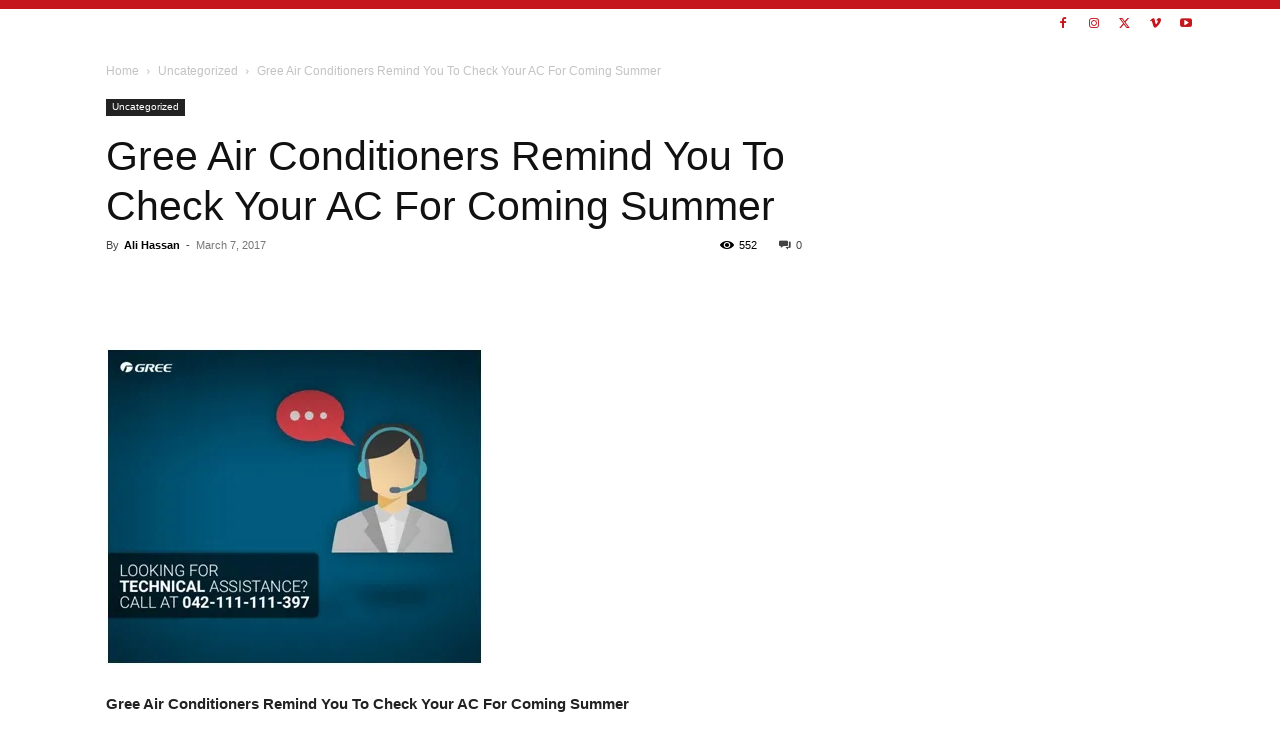

--- FILE ---
content_type: text/html; charset=UTF-8
request_url: https://flare.pk/2017/03/gree-air-conditioners-remind-check-ac-coming-summer/
body_size: 72238
content:
<!doctype html ><html lang="en-US"><head><meta charset="UTF-8" /><meta name="viewport" content="width=device-width, initial-scale=1.0"><link rel="pingback" href="https://flare.pk/xmlrpc.php" /><style id="jetpack-boost-critical-css">@media all{ul{box-sizing:border-box}}@media all{.tdm-title{font-size:36px;line-height:47px;font-weight:400;margin-top:10px;margin-bottom:26px;color:#111}@media (max-width:767px){.tdm-title{font-size:35px;line-height:39px}}.tds-title .tdm-title{display:inline-block}.tdm-title-sm{margin-bottom:7px;font-size:23px;line-height:33px;font-weight:500}.tdm-content-horiz-right{text-align:right!important;margin-left:auto}}@media all{.tds-s-content{position:relative;min-height:50px}.tds-s-content:after,.tds-s-content:before{content:"";position:absolute;opacity:0}.tds-s-content:before{top:0;left:0;width:calc(100% + 6px);height:calc(100% + 6px);background-color:rgba(255,255,255,.8);z-index:1}.tds-s-content:after{top:50%;left:50%;transform:translate(-50%,-50%);margin-top:-23px;margin-left:-23px;width:40px;height:40px;border:3px solid #888;border-left-color:transparent;border-right-color:transparent;border-radius:50%;z-index:2}.tds-s-content-sm:after{margin-top:-14px;margin-left:-14px;width:24px;height:24px;border-width:2px}}@media all{.tdc_zone{margin:0}.td-main-content-wrap .tdc_zone{z-index:0}.td-header-template-wrap{z-index:100}.td-header-desktop-wrap{width:100%}.td_block_wrap{margin-bottom:48px;position:relative;clear:both}@media (max-width:767px){.td_block_wrap{margin-bottom:32px}}.td-block-title-wrap{position:relative}.td-fix-index{transform:translateZ(0);-webkit-transform:translateZ(0)}.td_module_flex_1 .td-excerpt{margin:20px 0 0;line-height:21px}.td_module_flex_1 .td-read-more{margin:20px 0 0}.tdb-template .td-main-content-wrap{padding-bottom:0}.td-a-rec img{display:block}.td-a-rec-id-custom-spot{margin-bottom:0;text-align:center}.td-a-rec-id-custom-spot img{margin:0 auto}.td-a-rec-id-custom-spot .td_spot_img_mob{display:none}@media (max-width:767px){.td-a-rec-id-custom-spot .td_spot_img_mob{display:block}}.td-container-wrap{background-color:var(--td_container_transparent,#fff);margin-left:auto;margin-right:auto}.td-scroll-up{position:fixed;bottom:4px;right:5px;z-index:9999}.td-scroll-up[data-style=style1]{display:none;width:40px;height:40px;background-color:var(--td_theme_color,#4db2ec);transform:translate3d(0,70px,0)}.td-scroll-up[data-style=style1] .td-icon-menu-up{position:relative;color:#fff;font-size:20px;display:block;text-align:center;width:40px;top:7px}.wpb_button{display:inline-block;font-family:var(--td_default_google_font_1,"Open Sans","Open Sans Regular",sans-serif);font-weight:600;line-height:24px;text-shadow:none;border:none;border-radius:0;margin-bottom:21px}.widget{overflow:hidden}.td-element-style{position:absolute;z-index:0;width:100%;height:100%;top:0;bottom:0;left:0;right:0;overflow:hidden}.td-element-style-before{opacity:0}body.td-animation-stack-type0 .post img:not(.woocommerce-product-gallery img):not(.rs-pzimg){opacity:0}}@media all{:root{--td_theme_color:#4db2ec;--td_text_color:#111;--td_default_google_font_1:"Open Sans","Open Sans Regular",sans-serif;--td_default_google_font_2:"Roboto",sans-serif}html{font-family:sans-serif;-ms-text-size-adjust:100%;-webkit-text-size-adjust:100%}body{margin:0}article{display:block}a{background-color:transparent}strong{font-weight:700}img{border:0}button,input{color:inherit;font:inherit;margin:0}button{overflow:visible}button{text-transform:none}button{-webkit-appearance:button}input{line-height:normal}input[type=checkbox]{box-sizing:border-box;padding:0}*{-webkit-box-sizing:border-box;-moz-box-sizing:border-box;box-sizing:border-box}:after,:before{-webkit-box-sizing:border-box;-moz-box-sizing:border-box;box-sizing:border-box}img{max-width:100%;height:auto}.td-main-content-wrap{background-color:#fff}.td-page-meta{display:none}.tdc-row{width:1068px;margin-right:auto;margin-left:auto}.tdc-row:after,.tdc-row:before{display:table;content:"";line-height:0}.tdc-row:after{clear:both}.tdc-row[class*=stretch_row]>.td-pb-row>.td-element-style{width:100vw!important;left:50%!important;transform:translateX(-50%)!important}@media (max-width:767px){.td-pb-row>.td-element-style{width:100vw!important;left:50%!important;transform:translateX(-50%)!important}}.tdc-row.stretch_row_1200{width:auto!important;max-width:1240px}@media (min-width:768px) and (max-width:1018px){.tdc-row.stretch_row_1200>.td-pb-row{margin-right:0;margin-left:0}}@media (min-width:1141px){.tdc-row.stretch_row_1200{padding-left:24px;padding-right:24px}}@media (min-width:1019px) and (max-width:1140px){.tdc-row.stretch_row_1200{padding-left:20px;padding-right:20px}}.tdc-row.stretch_row_1400{width:auto!important;max-width:1440px}@media (min-width:768px) and (max-width:1018px){.tdc-row.stretch_row_1400>.td-pb-row{margin-right:0;margin-left:0}}@media (min-width:1141px){.tdc-row.stretch_row_1400{padding-left:24px;padding-right:24px}}@media (min-width:1019px) and (max-width:1140px){.tdc-row.stretch_row_1400{padding-left:20px;padding-right:20px}}@media (max-width:767px){.tdc-row.td-stretch-content{padding-left:20px;padding-right:20px}}.td-pb-row{margin-right:-24px;margin-left:-24px;position:relative}.td-pb-row:after,.td-pb-row:before{display:table;content:""}.td-pb-row:after{clear:both}.td-pb-row [class*=td-pb-span]{display:block;min-height:1px;float:left;padding-right:24px;padding-left:24px;position:relative}@media (min-width:1019px) and (max-width:1140px){.td-pb-row [class*=td-pb-span]{padding-right:20px;padding-left:20px}}@media (min-width:768px) and (max-width:1018px){.td-pb-row [class*=td-pb-span]{padding-right:14px;padding-left:14px}}@media (max-width:767px){.td-pb-row [class*=td-pb-span]{padding-right:0;padding-left:0;float:none;width:100%}}.td-pb-span3{width:25%}.td-pb-span4{width:33.33333333%}.td-pb-span8{width:66.66666667%}.td-pb-span9{width:75%}.td-pb-span12{width:100%}.wpb_row{margin-bottom:0}.vc_row .vc_column-inner{padding-left:0;padding-right:0}.td-block-row{margin-left:-24px;margin-right:-24px}.td-block-row:after,.td-block-row:before{display:table;content:""}.td-block-row:after{clear:both}.td-block-row [class*=td-block-span]{display:block;min-height:1px;float:left;padding-right:24px;padding-left:24px}@media (min-width:1019px) and (max-width:1140px){.td-block-row [class*=td-block-span]{padding-right:20px;padding-left:20px}}@media (min-width:768px) and (max-width:1018px){.td-block-row [class*=td-block-span]{padding-right:14px;padding-left:14px}}@media (max-width:767px){.td-block-row [class*=td-block-span]{padding-right:0;padding-left:0;float:none;width:100%}}.td-block-span12{width:100%}@media (min-width:1019px) and (max-width:1140px){.tdc-row{width:980px}.td-block-row,.td-pb-row{margin-right:-20px;margin-left:-20px}}@media (min-width:768px) and (max-width:1018px){.tdc-row{width:740px}.td-block-row,.td-pb-row{margin-right:-14px;margin-left:-14px}}@media (max-width:767px){.tdc-row{width:100%;padding-left:20px;padding-right:20px}.td-block-row,.td-pb-row{width:100%;margin-left:0;margin-right:0}}@media (min-width:768px){.td-drop-down-search .td-search-form{margin:20px}}#td-outer-wrap{overflow:hidden}@media (max-width:767px){#td-outer-wrap{margin:auto;width:100%;-webkit-transform-origin:50% 200px 0;transform-origin:50% 200px 0}}.td-menu-background{background-repeat:var(--td_mobile_background_repeat,no-repeat);background-size:var(--td_mobile_background_size,cover);background-position:var(--td_mobile_background_size,center top);position:fixed;top:0;display:block;width:100%;height:113%;z-index:9999;visibility:hidden;transform:translate3d(-100%,0,0);-webkit-transform:translate3d(-100%,0,0)}.td-menu-background:before{content:"";width:100%;height:100%;position:absolute;top:0;left:0;opacity:.98;background:#313b45;background:-webkit-gradient(left top,left bottom,color-stop(0,var(--td_mobile_gradient_one_mob,#313b45)),color-stop(100%,var(--td_mobile_gradient_two_mob,#3393b8)));background:linear-gradient(to bottom,var(--td_mobile_gradient_one_mob,#313b45) 0,var(--td_mobile_gradient_two_mob,#3393b8) 100%)}#td-mobile-nav{padding:0;position:fixed;width:100%;height:calc(100% + 1px);top:0;z-index:9999;visibility:hidden;transform:translate3d(-99%,0,0);-webkit-transform:translate3d(-99%,0,0);left:-1%;font-family:-apple-system,".SFNSText-Regular","San Francisco",Roboto,"Segoe UI","Helvetica Neue","Lucida Grande",sans-serif}#td-mobile-nav{height:1px;overflow:hidden}#td-mobile-nav .td-menu-socials{padding:0 65px 0 20px;overflow:hidden;height:60px}#td-mobile-nav .td-social-icon-wrap{margin:20px 5px 0 0;display:inline-block}#td-mobile-nav .td-social-icon-wrap i{border:none;background-color:transparent;font-size:14px;width:40px;height:40px;line-height:38px;color:var(--td_mobile_text_color,#fff);vertical-align:middle}.td-mobile-close{position:absolute;right:1px;top:0;z-index:1000}.td-mobile-close .td-icon-close-mobile{height:70px;width:70px;line-height:70px;font-size:21px;color:var(--td_mobile_text_color,#fff);top:4px;position:relative}.td-mobile-content{padding:20px 20px 0}.td-mobile-container{padding-bottom:20px;position:relative}.td-mobile-content ul{list-style:none;margin:0;padding:0}.td-mobile-content li{float:none;margin-left:0;-webkit-touch-callout:none}.td-mobile-content li a{display:block;line-height:21px;font-size:21px;color:var(--td_mobile_text_color,#fff);margin-left:0;padding:12px 30px 12px 12px;font-weight:700}.td-mobile-container{opacity:1}.td-search-wrap-mob{padding:0;position:absolute;width:100%;height:auto;top:0;text-align:center;z-index:9999;visibility:hidden;color:var(--td_mobile_text_color,#fff);font-family:-apple-system,".SFNSText-Regular","San Francisco",Roboto,"Segoe UI","Helvetica Neue","Lucida Grande",sans-serif}.td-search-wrap-mob .td-drop-down-search{opacity:0;visibility:hidden;-webkit-backface-visibility:hidden;position:relative}.td-search-wrap-mob #td-header-search-mob{color:var(--td_mobile_text_color,#fff);font-weight:700;font-size:26px;height:40px;line-height:36px;border:0;background:0 0;outline:0;margin:8px 0;padding:0;text-align:center}.td-search-wrap-mob .td-search-input{margin:0 5%;position:relative}.td-search-wrap-mob .td-search-input span{opacity:.8;font-size:12px}.td-search-wrap-mob .td-search-input:after,.td-search-wrap-mob .td-search-input:before{content:"";position:absolute;display:block;width:100%;height:1px;background-color:var(--td_mobile_text_color,#fff);bottom:0;left:0;opacity:.2}.td-search-wrap-mob .td-search-input:after{opacity:.8;transform:scaleX(0);-webkit-transform:scaleX(0)}.td-search-wrap-mob .td-search-form{margin-bottom:30px}.td-search-background{background-repeat:no-repeat;background-size:cover;background-position:center top;position:fixed;top:0;display:block;width:100%;height:113%;z-index:9999;transform:translate3d(100%,0,0);-webkit-transform:translate3d(100%,0,0);visibility:hidden}.td-search-background:before{content:"";width:100%;height:100%;position:absolute;top:0;left:0;opacity:.98;background:#313b45;background:-webkit-gradient(left top,left bottom,color-stop(0,var(--td_mobile_gradient_one_mob,#313b45)),color-stop(100%,var(--td_mobile_gradient_two_mob,#3393b8)));background:linear-gradient(to bottom,var(--td_mobile_gradient_one_mob,#313b45) 0,var(--td_mobile_gradient_two_mob,#3393b8) 100%)}.td-search-close{text-align:right;z-index:1000}.td-search-close .td-icon-close-mobile{height:70px;width:70px;line-height:70px;font-size:21px;color:var(--td_mobile_text_color,#fff);position:relative;top:4px;right:0}body{font-family:Verdana,BlinkMacSystemFont,-apple-system,"Segoe UI",Roboto,Oxygen,Ubuntu,Cantarell,"Open Sans","Helvetica Neue",sans-serif;font-size:14px;line-height:21px}p{margin-top:0;margin-bottom:21px}a{color:var(--td_theme_color,#4db2ec);text-decoration:none}ul{padding:0}ul li{line-height:24px;margin-left:21px}h1,h3{font-family:var(--td_default_google_font_2,"Roboto",sans-serif);color:var(--td_text_color,#111);font-weight:400;margin:6px 0}h1{font-size:32px;line-height:40px;margin-top:33px;margin-bottom:23px}h3{font-size:22px;line-height:30px;margin-top:27px;margin-bottom:17px}input[type=email],input[type=text],input[type=url]{font-size:12px;line-height:21px;color:#444;border:1px solid #e1e1e1;width:100%;max-width:100%;height:34px;padding:3px 9px}@media (max-width:767px){input[type=email],input[type=text],input[type=url]{font-size:16px}}.tagdiv-type{font-size:15px;line-height:1.74;color:#222}.tagdiv-type p{margin-bottom:26px}.td-excerpt{font-size:13px;color:#767676;font-family:var(--td_default_google_font_1,"Open Sans","Open Sans Regular",sans-serif);word-wrap:break-word;overflow-wrap:anywhere;margin-top:9px}.td-read-more{display:inline-block;font-family:var(--td_default_google_font_2,"Roboto",sans-serif);margin-bottom:20px}.td-read-more a{background-color:var(--td_theme_color,#4db2ec);color:#fff;display:inline-block;font-size:13px;font-weight:500;line-height:1;padding:10px 15px}.td-main-content-wrap{padding-bottom:40px}@media (max-width:767px){.td-main-content-wrap{padding-bottom:26px}}.td-pb-span4 .wpb_wrapper{perspective:unset!important}.post{background-color:var(--td_container_transparent,#fff)}.td-post-content{margin-top:21px;padding-bottom:16px}@media (max-width:767px){.td-post-content{margin-top:16px}}.td-post-content p{word-wrap:break-word}@font-face{font-family:newspaper;font-weight:400;font-style:normal;font-display:swap}[class*=" td-icon-"]:before,[class^=td-icon-]:before{font-family:newspaper;speak:none;font-style:normal;font-weight:400;font-variant:normal;text-transform:none;line-height:1;text-align:center;-webkit-font-smoothing:antialiased;-moz-osx-font-smoothing:grayscale}[class*=td-icon-]{line-height:1;text-align:center;display:inline-block}.td-icon-down:before{content:""}.td-icon-right-arrow:before{content:""}.td-icon-menu-up:before{content:""}.td-icon-search:before{content:""}.td-icon-facebook:before{content:""}.td-icon-instagram:before{content:""}.td-icon-pinterest:before{content:""}.td-icon-share:before{content:""}.td-icon-twitter:before{content:""}.td-icon-vimeo:before{content:""}.td-icon-youtube:before{content:""}.td-icon-mobile:before{content:""}.td-icon-whatsapp:before{content:""}.td-icon-close-mobile:before{content:""}.td-icon-plus:before{content:""}.widget{font-family:var(--td_default_google_font_1,"Open Sans","Open Sans Regular",sans-serif);margin-bottom:38px}.widget a{color:#111}.widget ul{list-style:none;box-shadow:none}.widget li{line-height:30px;list-style:none;margin-left:12px}}</style><meta name='robots' content='index, follow, max-image-preview:large, max-snippet:-1, max-video-preview:-1' /><title>Gree Air Conditioners Remind You To Check Your AC For Coming Summer | Flare</title><link rel="canonical" href="https://flare.pk/2017/03/gree-air-conditioners-remind-check-ac-coming-summer/" /><meta property="og:locale" content="en_US" /><meta property="og:type" content="article" /><meta property="og:title" content="Gree Air Conditioners Remind You To Check Your AC For Coming Summer" /><meta property="og:description" content="Gree Air Conditioners Remind You To Check Your AC For Coming Summer Lahore: 7th March, 2017 –   Gree has created the most reliable inverter air conditioners that are enriched with a special heating-feature to ensure the coziest and safest winter in Pakistan’s climatic conditions and environment. Being a responsible organization Gree always seek ways to maximize comfort [&hellip;]" /><meta property="og:url" content="https://flare.pk/2017/03/gree-air-conditioners-remind-check-ac-coming-summer/" /><meta property="og:site_name" content="Flare" /><meta property="article:publisher" content="https://www.facebook.com/FlareMagazineOfficial" /><meta property="article:published_time" content="2017-03-07T18:05:33+00:00" /><meta property="article:modified_time" content="2017-03-07T18:06:02+00:00" /><meta property="og:image" content="https://flare.pk/wp-content/uploads/Image-7.jpg" /><meta property="og:image:width" content="377" /><meta property="og:image:height" content="317" /><meta property="og:image:type" content="image/jpeg" /><meta name="author" content="Ali Hassan" /><meta name="twitter:card" content="summary_large_image" /><meta name="twitter:creator" content="@flaremagazinepk" /><meta name="twitter:site" content="@flaremagazinepk" /><meta name="twitter:label1" content="Written by" /><meta name="twitter:data1" content="Ali Hassan" /><meta name="twitter:label2" content="Est. reading time" /><meta name="twitter:data2" content="1 minute" /> <script data-jetpack-boost="ignore" type="application/ld+json" class="yoast-schema-graph">{"@context":"https://schema.org","@graph":[{"@type":"Article","@id":"https://flare.pk/2017/03/gree-air-conditioners-remind-check-ac-coming-summer/#article","isPartOf":{"@id":"https://flare.pk/2017/03/gree-air-conditioners-remind-check-ac-coming-summer/"},"author":{"name":"Ali Hassan","@id":"https://flare.pk/#/schema/person/791cbdfd4b2169272600077e300c528a"},"headline":"Gree Air Conditioners Remind You To Check Your AC For Coming Summer","datePublished":"2017-03-07T18:05:33+00:00","dateModified":"2017-03-07T18:06:02+00:00","mainEntityOfPage":{"@id":"https://flare.pk/2017/03/gree-air-conditioners-remind-check-ac-coming-summer/"},"wordCount":233,"publisher":{"@id":"https://flare.pk/#organization"},"image":{"@id":"https://flare.pk/2017/03/gree-air-conditioners-remind-check-ac-coming-summer/#primaryimage"},"thumbnailUrl":"https://i0.wp.com/flare.pk/wp-content/uploads/Image-7.jpg?fit=377%2C317&ssl=1","inLanguage":"en-US","copyrightYear":"2017","copyrightHolder":{"@id":"https://flare.pk/#organization"}},{"@type":"WebPage","@id":"https://flare.pk/2017/03/gree-air-conditioners-remind-check-ac-coming-summer/","url":"https://flare.pk/2017/03/gree-air-conditioners-remind-check-ac-coming-summer/","name":"Gree Air Conditioners Remind You To Check Your AC For Coming Summer | Flare","isPartOf":{"@id":"https://flare.pk/#website"},"primaryImageOfPage":{"@id":"https://flare.pk/2017/03/gree-air-conditioners-remind-check-ac-coming-summer/#primaryimage"},"image":{"@id":"https://flare.pk/2017/03/gree-air-conditioners-remind-check-ac-coming-summer/#primaryimage"},"thumbnailUrl":"https://i0.wp.com/flare.pk/wp-content/uploads/Image-7.jpg?fit=377%2C317&ssl=1","datePublished":"2017-03-07T18:05:33+00:00","dateModified":"2017-03-07T18:06:02+00:00","breadcrumb":{"@id":"https://flare.pk/2017/03/gree-air-conditioners-remind-check-ac-coming-summer/#breadcrumb"},"inLanguage":"en-US","potentialAction":[{"@type":"ReadAction","target":["https://flare.pk/2017/03/gree-air-conditioners-remind-check-ac-coming-summer/"]}]},{"@type":"ImageObject","inLanguage":"en-US","@id":"https://flare.pk/2017/03/gree-air-conditioners-remind-check-ac-coming-summer/#primaryimage","url":"https://i0.wp.com/flare.pk/wp-content/uploads/Image-7.jpg?fit=377%2C317&ssl=1","contentUrl":"https://i0.wp.com/flare.pk/wp-content/uploads/Image-7.jpg?fit=377%2C317&ssl=1","width":377,"height":317},{"@type":"BreadcrumbList","@id":"https://flare.pk/2017/03/gree-air-conditioners-remind-check-ac-coming-summer/#breadcrumb","itemListElement":[{"@type":"ListItem","position":1,"name":"Home","item":"https://flare.pk/"},{"@type":"ListItem","position":2,"name":"Gree Air Conditioners Remind You To Check Your AC For Coming Summer"}]},{"@type":"WebSite","@id":"https://flare.pk/#website","url":"https://flare.pk/","name":"Flare","description":"Flare | Tech, Business &amp; Lifestyle News in Pakistan","publisher":{"@id":"https://flare.pk/#organization"},"potentialAction":[{"@type":"SearchAction","target":{"@type":"EntryPoint","urlTemplate":"https://flare.pk/?s={search_term_string}"},"query-input":{"@type":"PropertyValueSpecification","valueRequired":true,"valueName":"search_term_string"}}],"inLanguage":"en-US"},{"@type":"Organization","@id":"https://flare.pk/#organization","name":"Flare Magazine","url":"https://flare.pk/","logo":{"@type":"ImageObject","inLanguage":"en-US","@id":"https://flare.pk/#/schema/logo/image/","url":"https://i0.wp.com/flare.pk/wp-content/uploads/2022/02/logo-1.png?fit=853%2C322&ssl=1","contentUrl":"https://i0.wp.com/flare.pk/wp-content/uploads/2022/02/logo-1.png?fit=853%2C322&ssl=1","width":853,"height":322,"caption":"Flare Magazine"},"image":{"@id":"https://flare.pk/#/schema/logo/image/"},"sameAs":["https://www.facebook.com/FlareMagazineOfficial","https://x.com/flaremagazinepk","https://www.linkedin.com/in/flare-magazine-4bb908187/","https://www.pinterest.com/flareurdu/","https://www.youtube.com/channel/UCtNRZVW5XFeje-Z7V0ZML8w"]},{"@type":"Person","@id":"https://flare.pk/#/schema/person/791cbdfd4b2169272600077e300c528a","name":"Ali Hassan","image":{"@type":"ImageObject","inLanguage":"en-US","@id":"https://flare.pk/#/schema/person/image/","url":"https://secure.gravatar.com/avatar/37ee6dbdf7d0aafaca0595ed5eb720be37d874e960a225737c58ab157e64a33a?s=96&d=mm&r=g","contentUrl":"https://secure.gravatar.com/avatar/37ee6dbdf7d0aafaca0595ed5eb720be37d874e960a225737c58ab157e64a33a?s=96&d=mm&r=g","caption":"Ali Hassan"},"sameAs":["http://www.flare.pk/"],"url":"https://flare.pk/author/admin/"}]}</script> <link rel='dns-prefetch' href='//www.googletagmanager.com' /><link rel='dns-prefetch' href='//stats.wp.com' /><link rel='dns-prefetch' href='//pagead2.googlesyndication.com' /><link rel='preconnect' href='//i0.wp.com' /><link rel='preconnect' href='//c0.wp.com' /><link rel="alternate" type="application/rss+xml" title="Flare &raquo; Feed" href="https://flare.pk/feed/" /><link rel="alternate" type="application/rss+xml" title="Flare &raquo; Comments Feed" href="https://flare.pk/comments/feed/" /><link rel="alternate" title="oEmbed (JSON)" type="application/json+oembed" href="https://flare.pk/wp-json/oembed/1.0/embed?url=https%3A%2F%2Fflare.pk%2F2017%2F03%2Fgree-air-conditioners-remind-check-ac-coming-summer%2F" /><link rel="alternate" title="oEmbed (XML)" type="text/xml+oembed" href="https://flare.pk/wp-json/oembed/1.0/embed?url=https%3A%2F%2Fflare.pk%2F2017%2F03%2Fgree-air-conditioners-remind-check-ac-coming-summer%2F&#038;format=xml" /> <noscript><link rel='stylesheet' id='all-css-3f80c50088f24e553b7a2d061a67b9e8' href='https://flare.pk/wp-content/boost-cache/static/a70a72e90c.min.css' type='text/css' media='all' /></noscript><script src="/cdn-cgi/scripts/7d0fa10a/cloudflare-static/rocket-loader.min.js" data-cf-settings="ab7d6ae587fcebb8bab9cbd5-|49"></script><link data-media="all" onload="this.media=this.dataset.media; delete this.dataset.media; this.removeAttribute( &apos;onload&apos; );" rel='stylesheet' id='all-css-3f80c50088f24e553b7a2d061a67b9e8' href='https://flare.pk/wp-content/boost-cache/static/a70a72e90c.min.css' type='text/css' media="not all" /><style id='td-theme-inline-css'>@media (max-width:767px){.td-header-desktop-wrap{display:none}}@media (min-width:767px){.td-header-mobile-wrap{display:none}}</style><style id='wp-img-auto-sizes-contain-inline-css'>img:is([sizes=auto i],[sizes^="auto," i]){contain-intrinsic-size:3000px 1500px}
/*# sourceURL=wp-img-auto-sizes-contain-inline-css */</style><style id='wp-emoji-styles-inline-css'>img.wp-smiley, img.emoji {
		display: inline !important;
		border: none !important;
		box-shadow: none !important;
		height: 1em !important;
		width: 1em !important;
		margin: 0 0.07em !important;
		vertical-align: -0.1em !important;
		background: none !important;
		padding: 0 !important;
	}
/*# sourceURL=wp-emoji-styles-inline-css */</style><style id='wp-block-library-inline-css'>:root{--wp-block-synced-color:#7a00df;--wp-block-synced-color--rgb:122,0,223;--wp-bound-block-color:var(--wp-block-synced-color);--wp-editor-canvas-background:#ddd;--wp-admin-theme-color:#007cba;--wp-admin-theme-color--rgb:0,124,186;--wp-admin-theme-color-darker-10:#006ba1;--wp-admin-theme-color-darker-10--rgb:0,107,160.5;--wp-admin-theme-color-darker-20:#005a87;--wp-admin-theme-color-darker-20--rgb:0,90,135;--wp-admin-border-width-focus:2px}@media (min-resolution:192dpi){:root{--wp-admin-border-width-focus:1.5px}}.wp-element-button{cursor:pointer}:root .has-very-light-gray-background-color{background-color:#eee}:root .has-very-dark-gray-background-color{background-color:#313131}:root .has-very-light-gray-color{color:#eee}:root .has-very-dark-gray-color{color:#313131}:root .has-vivid-green-cyan-to-vivid-cyan-blue-gradient-background{background:linear-gradient(135deg,#00d084,#0693e3)}:root .has-purple-crush-gradient-background{background:linear-gradient(135deg,#34e2e4,#4721fb 50%,#ab1dfe)}:root .has-hazy-dawn-gradient-background{background:linear-gradient(135deg,#faaca8,#dad0ec)}:root .has-subdued-olive-gradient-background{background:linear-gradient(135deg,#fafae1,#67a671)}:root .has-atomic-cream-gradient-background{background:linear-gradient(135deg,#fdd79a,#004a59)}:root .has-nightshade-gradient-background{background:linear-gradient(135deg,#330968,#31cdcf)}:root .has-midnight-gradient-background{background:linear-gradient(135deg,#020381,#2874fc)}:root{--wp--preset--font-size--normal:16px;--wp--preset--font-size--huge:42px}.has-regular-font-size{font-size:1em}.has-larger-font-size{font-size:2.625em}.has-normal-font-size{font-size:var(--wp--preset--font-size--normal)}.has-huge-font-size{font-size:var(--wp--preset--font-size--huge)}.has-text-align-center{text-align:center}.has-text-align-left{text-align:left}.has-text-align-right{text-align:right}.has-fit-text{white-space:nowrap!important}#end-resizable-editor-section{display:none}.aligncenter{clear:both}.items-justified-left{justify-content:flex-start}.items-justified-center{justify-content:center}.items-justified-right{justify-content:flex-end}.items-justified-space-between{justify-content:space-between}.screen-reader-text{border:0;clip-path:inset(50%);height:1px;margin:-1px;overflow:hidden;padding:0;position:absolute;width:1px;word-wrap:normal!important}.screen-reader-text:focus{background-color:#ddd;clip-path:none;color:#444;display:block;font-size:1em;height:auto;left:5px;line-height:normal;padding:15px 23px 14px;text-decoration:none;top:5px;width:auto;z-index:100000}html :where(.has-border-color){border-style:solid}html :where([style*=border-top-color]){border-top-style:solid}html :where([style*=border-right-color]){border-right-style:solid}html :where([style*=border-bottom-color]){border-bottom-style:solid}html :where([style*=border-left-color]){border-left-style:solid}html :where([style*=border-width]){border-style:solid}html :where([style*=border-top-width]){border-top-style:solid}html :where([style*=border-right-width]){border-right-style:solid}html :where([style*=border-bottom-width]){border-bottom-style:solid}html :where([style*=border-left-width]){border-left-style:solid}html :where(img[class*=wp-image-]){height:auto;max-width:100%}:where(figure){margin:0 0 1em}html :where(.is-position-sticky){--wp-admin--admin-bar--position-offset:var(--wp-admin--admin-bar--height,0px)}@media screen and (max-width:600px){html :where(.is-position-sticky){--wp-admin--admin-bar--position-offset:0px}}
/*wp_block_styles_on_demand_placeholder:6971f1eab0069*/
/*# sourceURL=wp-block-library-inline-css */</style><style id='classic-theme-styles-inline-css'>/*! This file is auto-generated */
.wp-block-button__link{color:#fff;background-color:#32373c;border-radius:9999px;box-shadow:none;text-decoration:none;padding:calc(.667em + 2px) calc(1.333em + 2px);font-size:1.125em}.wp-block-file__button{background:#32373c;color:#fff;text-decoration:none}
/*# sourceURL=/wp-includes/css/classic-themes.min.css */</style>   
   <link rel="https://api.w.org/" href="https://flare.pk/wp-json/" /><link rel="alternate" title="JSON" type="application/json" href="https://flare.pk/wp-json/wp/v2/posts/8815" /><link rel="EditURI" type="application/rsd+xml" title="RSD" href="https://flare.pk/xmlrpc.php?rsd" /><link rel='shortlink' href='https://flare.pk/?p=8815' /><meta name="generator" content="Site Kit by Google 1.170.0" />   <style>img#wpstats{display:none}</style><meta name="google-adsense-platform-account" content="ca-host-pub-2644536267352236"><meta name="google-adsense-platform-domain" content="sitekit.withgoogle.com">         <style>.td-menu-background,.td-search-background{background-image:url('https://flare.pk/wp-content/uploads/2024/10/Flare-Pakistan-Logo.png')}.white-popup-block:before{background-image:url('https://www.flaredigital.pk/wp-content/uploads/2024/03/2.jpg')}:root{--td_theme_color:#ea1717;--td_slider_text:rgba(234,23,23,0.7);--td_mobile_gradient_one_mob:rgba(73,46,81,0.8);--td_mobile_gradient_two_mob:rgba(221,33,33,0.5);--td_mobile_text_active_color:#ff3f3f;--td_page_title_color:#c4161c;--td_login_hover_background:#a7e0e5;--td_login_gradient_one:rgba(26,26,51,0.7);--td_login_gradient_two:rgba(221,33,33,0.5)}</style> <script data-jetpack-boost="ignore" type="application/ld+json">{
        "@context": "https://schema.org",
        "@type": "BreadcrumbList",
        "itemListElement": [
            {
                "@type": "ListItem",
                "position": 1,
                "item": {
                    "@type": "WebSite",
                    "@id": "https://flare.pk/",
                    "name": "Home"
                }
            },
            {
                "@type": "ListItem",
                "position": 2,
                    "item": {
                    "@type": "WebPage",
                    "@id": "https://flare.pk/category/uncategorized/",
                    "name": "Uncategorized"
                }
            }
            ,{
                "@type": "ListItem",
                "position": 3,
                    "item": {
                    "@type": "WebPage",
                    "@id": "https://flare.pk/2017/03/gree-air-conditioners-remind-check-ac-coming-summer/",
                    "name": "Gree Air Conditioners Remind You To Check Your AC For Coming Summer"                                
                }
            }    
        ]
    }</script> <link rel="icon" href="https://i0.wp.com/flare.pk/wp-content/uploads/2024/09/cropped-icon.png?fit=32%2C32&#038;ssl=1" sizes="32x32" /><link rel="icon" href="https://i0.wp.com/flare.pk/wp-content/uploads/2024/09/cropped-icon.png?fit=192%2C192&#038;ssl=1" sizes="192x192" /><link rel="apple-touch-icon" href="https://i0.wp.com/flare.pk/wp-content/uploads/2024/09/cropped-icon.png?fit=180%2C180&#038;ssl=1" /><meta name="msapplication-TileImage" content="https://i0.wp.com/flare.pk/wp-content/uploads/2024/09/cropped-icon.png?fit=270%2C270&#038;ssl=1" /> <style>.tdm-btn-style1{background-color:#ea1717}.tdm-btn-style2:before{border-color:#ea1717}.tdm-btn-style2{color:#ea1717}.tdm-btn-style3{-webkit-box-shadow:0 2px 16px #ea1717;-moz-box-shadow:0 2px 16px #ea1717;box-shadow:0 2px 16px #ea1717}.tdm-btn-style3:hover{-webkit-box-shadow:0 4px 26px #ea1717;-moz-box-shadow:0 4px 26px #ea1717;box-shadow:0 4px 26px #ea1717}</style><style id="tdw-css-placeholder"></style></head><body class="wp-singular post-template-default single single-post postid-8815 single-format-standard wp-theme-Newspaper gree-air-conditioners-remind-check-ac-coming-summer global-block-template-1 tdb_template_38823 tdb-template  tdc-header-template  tdc-footer-template td-full-layout" itemscope="itemscope" itemtype="https://schema.org/WebPage"><div class="td-scroll-up" data-style="style1"><i class="td-icon-menu-up"></i></div><div class="td-menu-background" style="visibility:hidden"></div><div id="td-mobile-nav" style="visibility:hidden"><div class="td-mobile-container"><div class="td-menu-socials-wrap"><div class="td-menu-socials"> <span class="td-social-icon-wrap"> <a target="_blank" href="https://www.facebook.com/FlareMagazineOfficial" title="Facebook"> <i class="td-icon-font td-icon-facebook"></i> <span style="display: none">Facebook</span> </a> </span></div><div class="td-mobile-close"> <span><i class="td-icon-close-mobile"></i></span></div></div><div class="td-mobile-content"><div class="menu-header-menu-container"><ul id="menu-header-menu" class="td-mobile-main-menu"><li id="menu-item-38801" class="menu-item menu-item-type-custom menu-item-object-custom menu-item-first menu-item-38801"><a href="https://flare.pk/wp-content/uploads/2026/01/Flare-January-2026.pdf">E-Paper</a></li><li id="menu-item-38809" class="menu-item menu-item-type-taxonomy menu-item-object-category menu-item-38809"><a href="https://flare.pk/category/telecom/">Telecom</a></li><li id="menu-item-38810" class="menu-item menu-item-type-taxonomy menu-item-object-category menu-item-38810"><a href="https://flare.pk/category/business/">Business</a></li><li id="menu-item-40346" class="menu-item menu-item-type-post_type menu-item-object-page menu-item-40346"><a href="https://flare.pk/e-books/">E Books</a></li><li id="menu-item-43037" class="menu-item menu-item-type-post_type menu-item-object-page menu-item-43037"><a href="https://flare.pk/all-magazines/">All Magazines</a></li><li id="menu-item-43060" class="menu-item menu-item-type-post_type menu-item-object-page menu-item-43060"><a href="https://flare.pk/mix-fm-rates/">MIX FM RATES</a></li></ul></div></div></div></div><div class="td-search-background" style="visibility:hidden"></div><div class="td-search-wrap-mob" style="visibility:hidden"><div class="td-drop-down-search"><form method="get" class="td-search-form" action="https://flare.pk/"><div class="td-search-close"> <span><i class="td-icon-close-mobile"></i></span></div><div role="search" class="td-search-input"> <span>Search</span> <input id="td-header-search-mob" type="text" value="" name="s" autocomplete="off" /></div></form><div id="td-aj-search-mob" class="td-ajax-search-flex"></div></div></div><div id="td-outer-wrap" class="td-theme-wrap"><div class="td-header-template-wrap" style="position: relative"><div class="td-header-mobile-wrap "><div id="tdi_1" class="tdc-zone"><div class="tdc_zone tdi_2  wpb_row td-pb-row tdc-element-style"  ><style scoped>.tdi_2{min-height:0}.td-header-mobile-wrap{position:relative;width:100%}@media (max-width:767px){.tdi_2{position:relative}}</style><div class="tdi_1_rand_style td-element-style" ><style>@media (max-width:767px){.tdi_1_rand_style{background-color:#ffffff!important}}</style></div><div id="tdi_3" class="tdc-row"><div class="vc_row tdi_4  wpb_row td-pb-row tdc-element-style" ><style scoped>.tdi_4,.tdi_4 .tdc-columns{min-height:0}.tdi_4,.tdi_4 .tdc-columns{display:block}.tdi_4 .tdc-columns{width:100%}.tdi_4:before,.tdi_4:after{display:table}@media (max-width:767px){.tdi_4:before{display:block;width:100vw;height:100%;position:absolute;left:50%;transform:translateX(-50%);box-shadow:0px 6px 8px 0px rgba(0,0,0,0.08);z-index:20;pointer-events:none;top:0}@media (min-width:768px){.tdi_4{margin-left:-0px;margin-right:-0px}.tdi_4 .tdc-row-video-background-error,.tdi_4>.vc_column,.tdi_4>.tdc-columns>.vc_column{padding-left:0px;padding-right:0px}}}@media (max-width:767px){.tdi_4{position:relative}}</style><div class="tdi_3_rand_style td-element-style" ><style>@media (max-width:767px){.tdi_3_rand_style{background-color:#ea2e2e!important}}</style></div><div class="vc_column tdi_6  wpb_column vc_column_container tdc-column td-pb-span4"><style scoped>.tdi_6{vertical-align:baseline}.tdi_6>.wpb_wrapper,.tdi_6>.wpb_wrapper>.tdc-elements{display:block}.tdi_6>.wpb_wrapper>.tdc-elements{width:100%}.tdi_6>.wpb_wrapper>.vc_row_inner{width:auto}.tdi_6>.wpb_wrapper{width:auto;height:auto}@media (max-width:767px){.tdi_6{vertical-align:middle}}@media (max-width:767px){.tdi_6{width:20%!important;display:inline-block!important}}</style><div class="wpb_wrapper" ></div></div><div class="vc_column tdi_8  wpb_column vc_column_container tdc-column td-pb-span4"><style scoped>.tdi_8{vertical-align:baseline}.tdi_8>.wpb_wrapper,.tdi_8>.wpb_wrapper>.tdc-elements{display:block}.tdi_8>.wpb_wrapper>.tdc-elements{width:100%}.tdi_8>.wpb_wrapper>.vc_row_inner{width:auto}.tdi_8>.wpb_wrapper{width:auto;height:auto}@media (max-width:767px){.tdi_8{vertical-align:middle}}@media (max-width:767px){.tdi_8{width:60%!important;display:inline-block!important}}</style><div class="wpb_wrapper" ></div></div><div class="vc_column tdi_10  wpb_column vc_column_container tdc-column td-pb-span4"><style scoped>.tdi_10{vertical-align:baseline}.tdi_10>.wpb_wrapper,.tdi_10>.wpb_wrapper>.tdc-elements{display:block}.tdi_10>.wpb_wrapper>.tdc-elements{width:100%}.tdi_10>.wpb_wrapper>.vc_row_inner{width:auto}.tdi_10>.wpb_wrapper{width:auto;height:auto}@media (max-width:767px){.tdi_10{vertical-align:middle}}@media (max-width:767px){.tdi_10{width:20%!important;display:inline-block!important}}</style><div class="wpb_wrapper" ></div></div></div></div><div id="tdi_11" class="tdc-row"><div class="vc_row tdi_12  wpb_row td-pb-row" ><style scoped>.tdi_12,.tdi_12 .tdc-columns{min-height:0}.tdi_12,.tdi_12 .tdc-columns{display:block}.tdi_12 .tdc-columns{width:100%}.tdi_12:before,.tdi_12:after{display:table}@media (max-width:767px){.tdi_12{padding-top:32px!important}}</style><div class="vc_column tdi_14  wpb_column vc_column_container tdc-column td-pb-span12"><style scoped>.tdi_14{vertical-align:baseline}.tdi_14>.wpb_wrapper,.tdi_14>.wpb_wrapper>.tdc-elements{display:block}.tdi_14>.wpb_wrapper>.tdc-elements{width:100%}.tdi_14>.wpb_wrapper>.vc_row_inner{width:auto}.tdi_14>.wpb_wrapper{width:auto;height:auto}</style><div class="wpb_wrapper" ></div></div></div></div></div></div></div><div class="td-header-desktop-wrap "><div id="tdi_16" class="tdc-zone"><div class="tdc_zone tdi_17  wpb_row td-pb-row tdc-element-style"  ><style scoped>.tdi_17{min-height:0}.td-header-desktop-wrap{position:relative}.tdi_17{position:relative}</style><div class="tdi_16_rand_style td-element-style" ><style>.tdi_16_rand_style{background-color:#ffffff!important}</style></div><div id="tdi_18" class="tdc-row stretch_row_1200 td-stretch-content"><div class="vc_row tdi_19  wpb_row td-pb-row tdc-element-style" ><style scoped>.tdi_19,.tdi_19 .tdc-columns{min-height:0}.tdi_19,.tdi_19 .tdc-columns{display:block}.tdi_19 .tdc-columns{width:100%}.tdi_19:before,.tdi_19:after{display:table}.td-main-content-wrap .tdc_zone{display:flex;flex-direction:column}#tdi_18{order:10}.td-main-content-wrap .tdc_zone .td-stretch-content{width:100%!important}.tdi_19{padding-top:2px!important;padding-bottom:2px!important;position:relative}.tdi_19 .td_block_wrap{text-align:left}@media (min-width:768px) and (max-width:1018px){.tdi_19{padding-right:14px!important;padding-left:14px!important}}</style><div class="tdi_18_rand_style td-element-style" ><div class="td-element-style-before"><style>.tdi_18_rand_style>.td-element-style-before{content:''!important;width:100%!important;height:100%!important;position:absolute!important;top:0!important;left:0!important;display:block!important;z-index:0!important;background-position:left top!important;background-size:cover!important}</style></div><style>.tdi_18_rand_style{background-color:#c4161c!important}</style></div><div class="vc_column tdi_21  wpb_column vc_column_container tdc-column td-pb-span4"><style scoped>.tdi_21{vertical-align:baseline}.tdi_21>.wpb_wrapper,.tdi_21>.wpb_wrapper>.tdc-elements{display:block}.tdi_21>.wpb_wrapper>.tdc-elements{width:100%}.tdi_21>.wpb_wrapper>.vc_row_inner{width:auto}.tdi_21>.wpb_wrapper{width:auto;height:auto}div.tdi_21{width:240px!important}.tdi_21{width:80%!important}</style><div class="wpb_wrapper" ></div></div><div class="vc_column tdi_23  wpb_column vc_column_container tdc-column td-pb-span8"><style scoped>.tdi_23{vertical-align:top}.tdi_23>.wpb_wrapper,.tdi_23>.wpb_wrapper>.tdc-elements{display:block}.tdi_23>.wpb_wrapper>.tdc-elements{width:100%}.tdi_23>.wpb_wrapper>.vc_row_inner{width:auto}.tdi_23>.wpb_wrapper{width:auto;height:auto}.tdi_23{height:5px!important;justify-content:center!important;text-align:center!important}</style><div class="wpb_wrapper" ><div class="td_block_wrap td_block_list_menu tdi_24 td-blm-display-horizontal td-pb-border-top td_block_template_2 widget"  data-td-block-uid="tdi_24" ><style>.td_block_list_menu ul{flex-wrap:wrap;margin-left:12px}.td_block_list_menu ul li{margin-left:0}.td_block_list_menu ul li a{display:flex;margin-left:0}.td_block_list_menu .td-blm-menu-item-txt{display:flex;align-items:center;flex-grow:1}.td_block_list_menu .sub-menu{padding-left:22px}.td_block_list_menu .sub-menu li{font-size:13px}.td_block_list_menu li.current-menu-item>a,.td_block_list_menu li.current-menu-ancestor>a,.td_block_list_menu li.current-category-ancestor>a,.td_block_list_menu li.current-page-ancestor>a{color:var(--td_theme_color,#4db2ec)}.td_block_list_menu .td-blm-sub-icon{display:flex;align-items:center;justify-content:center;margin-left:.6em;padding:0 .6em;transition:transform .2s ease-in-out}.td_block_list_menu .td-blm-sub-icon svg{display:block;width:1em;height:auto}.td_block_list_menu .td-blm-sub-icon svg,.td_block_list_menu .td-blm-sub-icon svg *{fill:currentColor}.td_block_list_menu.td-blm-display-accordion .menu-item-has-children ul{display:none}.td_block_list_menu.td-blm-display-accordion .menu-item-has-children-open>a>.td-blm-sub-icon{transform:rotate(180deg)}.td_block_list_menu.td-blm-display-horizontal ul{display:flex}body .tdi_24 ul{text-align:left;justify-content:flex-start;margin:2px}body .tdi_24 ul li a{justify-content:flex-start}body .tdi_24 .td-blm-menu-item-txt{flex-grow:1}body .tdi_24 ul li{margin-right:10px}body .tdi_24 ul li:last-child{margin-right:0}body .tdi_24 a,body .tdi_24 .td-blm-sub-icon{color:#ffffff}body .tdi_24 li.current-menu-item>a,body .tdi_24 li.current-menu-ancestor>a,body .tdi_24 li.current-category-ancestor>a,body .tdi_24 li.current-page-ancestor>a,body .tdi_24 a:hover,body .tdi_24 li.current-menu-item>a>.td-blm-sub-icon,body .tdi_24 li.current-menu-ancestor>a>.td-blm-sub-icon,body .tdi_24 li.current-category-ancestor>a>.td-blm-sub-icon,body .tdi_24 li.current-page-ancestor>a>.td-blm-sub-icon,body .tdi_24 a:hover>.td-blm-sub-icon{color:#000000}body .tdi_24 .td-block-title a,body .tdi_24 .td-block-title span{text-transform:none!important}body .tdi_24 li{font-size:12px!important;font-weight:100!important;text-transform:capitalize!important}</style><div class="td-block-title-wrap"></div><div id=tdi_24 class="td_block_inner td-fix-index"><div class="menu-custom-menu-container"><ul id="menu-custom-menu" class="menu"><li id="menu-item-38805" class="menu-item menu-item-type-custom menu-item-object-custom menu-item-38805"><a href="#"><span class="td-blm-menu-item-txt">Home</span></a></li><li id="menu-item-38812" class="menu-item menu-item-type-custom menu-item-object-custom menu-item-38812"><a href="/about-us/"><span class="td-blm-menu-item-txt">About Us</span></a></li><li id="menu-item-38814" class="menu-item menu-item-type-custom menu-item-object-custom menu-item-38814"><a href="/privacy-policy/"><span class="td-blm-menu-item-txt">Privacy Policy</span></a></li><li id="menu-item-39608" class="menu-item menu-item-type-post_type menu-item-object-page menu-item-39608"><a href="https://flare.pk/targeted-location-based-sms-solutions-for-your-business/"><span class="td-blm-menu-item-txt">SMS Solutions</span></a></li><li id="menu-item-38813" class="menu-item menu-item-type-custom menu-item-object-custom menu-item-38813"><a href="/contact-us/"><span class="td-blm-menu-item-txt">Contact us</span></a></li></ul></div></div></div></div></div></div></div><div id="tdi_25" class="tdc-row stretch_row_1200 td-stretch-content"><div class="vc_row tdi_26  wpb_row td-pb-row tdc-row-content-vert-center" ><style scoped>.tdi_26,.tdi_26 .tdc-columns{min-height:0}.tdi_26:before{display:block;width:100vw;height:100%;position:absolute;left:50%;transform:translateX(-50%);box-shadow:0px 6px 8px 0px rgba(0,0,0,0.08);z-index:20;pointer-events:none;top:0}.tdi_26,.tdi_26 .tdc-columns{display:block}.tdi_26 .tdc-columns{width:100%}.tdi_26:before,.tdi_26:after{display:table}@media (min-width:768px){.tdi_26{margin-left:-0px;margin-right:-0px}.tdi_26 .tdc-row-video-background-error,.tdi_26>.vc_column,.tdi_26>.tdc-columns>.vc_column{padding-left:0px;padding-right:0px}}@media (min-width:767px){.tdi_26.tdc-row-content-vert-center,.tdi_26.tdc-row-content-vert-center .tdc-columns{display:flex;align-items:center;flex:1}.tdi_26.tdc-row-content-vert-bottom,.tdi_26.tdc-row-content-vert-bottom .tdc-columns{display:flex;align-items:flex-end;flex:1}.tdi_26.tdc-row-content-vert-center .td_block_wrap{vertical-align:middle}.tdi_26.tdc-row-content-vert-bottom .td_block_wrap{vertical-align:bottom}}@media (min-width:768px) and (max-width:1018px){.tdi_26{padding-right:14px!important;padding-left:14px!important}}</style><div class="vc_column tdi_28  wpb_column vc_column_container tdc-column td-pb-span3"><style scoped>.tdi_28{vertical-align:baseline}.tdi_28>.wpb_wrapper,.tdi_28>.wpb_wrapper>.tdc-elements{display:block}.tdi_28>.wpb_wrapper>.tdc-elements{width:100%}.tdi_28>.wpb_wrapper>.vc_row_inner{width:auto}.tdi_28>.wpb_wrapper{width:auto;height:auto}.tdi_28{width:18%!important}@media (min-width:768px) and (max-width:1018px){.tdi_28{width:20%!important}}</style><div class="wpb_wrapper" ></div></div><div class="vc_column tdi_30  wpb_column vc_column_container tdc-column td-pb-span3"><style scoped>.tdi_30{vertical-align:baseline}.tdi_30>.wpb_wrapper,.tdi_30>.wpb_wrapper>.tdc-elements{display:block}.tdi_30>.wpb_wrapper>.tdc-elements{width:100%}.tdi_30>.wpb_wrapper>.vc_row_inner{width:auto}.tdi_30>.wpb_wrapper{width:auto;height:auto}.tdi_30{padding-right:30px!important;padding-left:30px!important;width:64%!important}@media (min-width:768px) and (max-width:1018px){.tdi_30{padding-right:20px!important;padding-left:20px!important;width:60%!important}}</style><div class="wpb_wrapper" ></div></div><div class="vc_column tdi_32  wpb_column vc_column_container tdc-column td-pb-span3"><style scoped>.tdi_32{vertical-align:baseline}.tdi_32>.wpb_wrapper,.tdi_32>.wpb_wrapper>.tdc-elements{display:block}.tdi_32>.wpb_wrapper>.tdc-elements{width:100%}.tdi_32>.wpb_wrapper>.vc_row_inner{width:auto}.tdi_32>.wpb_wrapper{width:auto;height:auto}.tdi_32{width:18%!important}@media (min-width:768px) and (max-width:1018px){.tdi_32{width:20%!important}}</style><div class="wpb_wrapper" ><div class="tdm_block td_block_wrap tdm_block_socials tdi_33 tdm-content-horiz-right td-pb-border-top td_block_template_1"  data-td-block-uid="tdi_33" ><style>.tdm_block.tdm_block_socials{margin-bottom:0}.tdm-social-wrapper{*zoom:1}.tdm-social-wrapper:before,.tdm-social-wrapper:after{display:table;content:'';line-height:0}.tdm-social-wrapper:after{clear:both}.tdm-social-item-wrap{display:inline-block}.tdm-social-item{position:relative;display:inline-flex;align-items:center;justify-content:center;vertical-align:middle;-webkit-transition:all 0.2s;transition:all 0.2s;text-align:center;-webkit-transform:translateZ(0);transform:translateZ(0)}.tdm-social-item i{font-size:14px;color:var(--td_theme_color,#4db2ec);-webkit-transition:all 0.2s;transition:all 0.2s}.tdm-social-text{display:none;margin-top:-1px;vertical-align:middle;font-size:13px;color:var(--td_theme_color,#4db2ec);-webkit-transition:all 0.2s;transition:all 0.2s}.tdm-social-item-wrap:hover i,.tdm-social-item-wrap:hover .tdm-social-text{color:#000}.tdm-social-item-wrap:last-child .tdm-social-text{margin-right:0!important}</style><style>.tdi_34 .tdm-social-item i{font-size:12px;vertical-align:middle;line-height:22.8px}.tdi_34 .tdm-social-item i.td-icon-linkedin,.tdi_34 .tdm-social-item i.td-icon-pinterest,.tdi_34 .tdm-social-item i.td-icon-blogger,.tdi_34 .tdm-social-item i.td-icon-vimeo{font-size:9.6px}.tdi_34 .tdm-social-item{width:22.8px;height:22.8px;margin:4px 8px 4px 0}.tdi_34 .tdm-social-item-wrap:last-child .tdm-social-item{margin-right:0!important}.tdi_34 .tdm-social-item i,.tds-team-member2 .tdi_34.tds-social1 .tdm-social-item i{color:#c4161c}.tdi_34 .tdm-social-item-wrap:hover i,.tds-team-member2 .tdi_34.tds-social1 .tdm-social-item:hover i{color:rgba(255,255,255,0.7)}.tdi_34 .tdm-social-text{display:none;margin-left:2px;margin-right:18px}</style><div class="tdm-social-wrapper tds-social1 tdi_34"><div class="tdm-social-item-wrap"><a href="www..facebook.com/flaremagazine"  title="Facebook" class="tdm-social-item"><i class="td-icon-font td-icon-facebook"></i><span style="display: none">Facebook</span></a></div><div class="tdm-social-item-wrap"><a href="https://www.instagram.com/flaremagazineofficials/"  title="Instagram" class="tdm-social-item"><i class="td-icon-font td-icon-instagram"></i><span style="display: none">Instagram</span></a></div><div class="tdm-social-item-wrap"><a href="#"  title="Twitter" class="tdm-social-item"><i class="td-icon-font td-icon-twitter"></i><span style="display: none">Twitter</span></a></div><div class="tdm-social-item-wrap"><a href="#"  title="Vimeo" class="tdm-social-item"><i class="td-icon-font td-icon-vimeo"></i><span style="display: none">Vimeo</span></a></div><div class="tdm-social-item-wrap"><a href="https://www.youtube.com/@FlareDigitalOfficial#"  title="Youtube" class="tdm-social-item"><i class="td-icon-font td-icon-youtube"></i><span style="display: none">Youtube</span></a></div></div></div></div></div><div class="vc_column tdi_36  wpb_column vc_column_container tdc-column td-pb-span3"><style scoped>.tdi_36{vertical-align:baseline}.tdi_36>.wpb_wrapper,.tdi_36>.wpb_wrapper>.tdc-elements{display:block}.tdi_36>.wpb_wrapper>.tdc-elements{width:100%}.tdi_36>.wpb_wrapper>.vc_row_inner{width:auto}.tdi_36>.wpb_wrapper{width:auto;height:auto}div.tdi_36{width:40px!important}</style><div class="wpb_wrapper" ></div></div></div></div></div></div></div></div><div class="td-main-content-wrap td-container-wrap"><div class="td-container td-post-template-default "><div class="td-crumb-container"><div class="entry-crumbs"><span><a title="" class="entry-crumb" href="https://flare.pk/">Home</a></span> <i class="td-icon-right td-bread-sep"></i> <span><a title="View all posts in Uncategorized" class="entry-crumb" href="https://flare.pk/category/uncategorized/">Uncategorized</a></span> <i class="td-icon-right td-bread-sep td-bred-no-url-last"></i> <span class="td-bred-no-url-last">Gree Air Conditioners Remind You To Check Your AC For Coming Summer</span></div></div><div class="td-pb-row"><div class="td-pb-span8 td-main-content" role="main"><div class="td-ss-main-content"><div class='code-block code-block-1' style='margin: 8px 0; clear: both;'> </div><article id="post-8815" class="post-8815 post type-post status-publish format-standard has-post-thumbnail hentry category-uncategorized tag-uncategorized" itemscope itemtype="https://schema.org/Article"><div class="td-post-header"><ul class="td-category"><li class="entry-category"><a  href="https://flare.pk/category/uncategorized/">Uncategorized</a></li></ul><header class="td-post-title"><h1 class="entry-title">Gree Air Conditioners Remind You To Check Your AC For Coming Summer</h1><div class="td-module-meta-info"><div class="td-post-author-name"><div class="td-author-by">By</div> <a href="https://flare.pk/author/admin/">Ali Hassan</a><div class="td-author-line"> -</div></div> <span class="td-post-date"><time class="entry-date updated td-module-date" datetime="2017-03-07T18:05:33+00:00" >March 7, 2017</time></span><div class="td-post-comments"><a href="https://flare.pk/2017/03/gree-air-conditioners-remind-check-ac-coming-summer/#respond"><i class="td-icon-comments"></i>0</a></div><div class="td-post-views"><i class="td-icon-views"></i><span class="td-nr-views-8815">552</span></div></div></header></div><div class="td-post-sharing-top"><div id="td_social_sharing_article_top" class="td-post-sharing td-ps-bg td-ps-notext td-post-sharing-style1 "><style>.td-post-sharing-classic{position:relative;height:20px}.td-post-sharing{margin-left:-3px;margin-right:-3px;font-family:var(--td_default_google_font_1,'Open Sans','Open Sans Regular',sans-serif);z-index:2;white-space:nowrap;opacity:0}.td-post-sharing.td-social-show-all{white-space:normal}.td-js-loaded .td-post-sharing{-webkit-transition:opacity 0.3s;transition:opacity 0.3s;opacity:1}.td-post-sharing-classic+.td-post-sharing{margin-top:15px}@media (max-width:767px){.td-post-sharing-classic+.td-post-sharing{margin-top:8px}}.td-post-sharing-top{margin-bottom:30px}@media (max-width:767px){.td-post-sharing-top{margin-bottom:20px}}.td-post-sharing-bottom{border-style:solid;border-color:#ededed;border-width:1px 0;padding:21px 0;margin-bottom:42px}.td-post-sharing-bottom .td-post-sharing{margin-bottom:-7px}.td-post-sharing-visible,.td-social-sharing-hidden{display:inline-block}.td-social-sharing-hidden ul{display:none}.td-social-show-all .td-pulldown-filter-list{display:inline-block}.td-social-network,.td-social-handler{position:relative;display:inline-block;margin:0 3px 7px;height:40px;min-width:40px;font-size:11px;text-align:center;vertical-align:middle}.td-ps-notext .td-social-network .td-social-but-icon,.td-ps-notext .td-social-handler .td-social-but-icon{border-top-right-radius:2px;border-bottom-right-radius:2px}.td-social-network{color:#000;overflow:hidden}.td-social-network .td-social-but-icon{border-top-left-radius:2px;border-bottom-left-radius:2px}.td-social-network .td-social-but-text{border-top-right-radius:2px;border-bottom-right-radius:2px}.td-social-network:hover{opacity:0.8!important}.td-social-handler{color:#444;border:1px solid #e9e9e9;border-radius:2px}.td-social-handler .td-social-but-text{font-weight:700}.td-social-handler .td-social-but-text:before{background-color:#000;opacity:0.08}.td-social-share-text{margin-right:18px}.td-social-share-text:before,.td-social-share-text:after{content:'';position:absolute;top:50%;-webkit-transform:translateY(-50%);transform:translateY(-50%);left:100%;width:0;height:0;border-style:solid}.td-social-share-text:before{border-width:9px 0 9px 11px;border-color:transparent transparent transparent #e9e9e9}.td-social-share-text:after{border-width:8px 0 8px 10px;border-color:transparent transparent transparent #fff}.td-social-but-text,.td-social-but-icon{display:inline-block;position:relative}.td-social-but-icon{padding-left:13px;padding-right:13px;line-height:40px;z-index:1}.td-social-but-icon i{position:relative;top:-1px;vertical-align:middle}.td-social-but-text{margin-left:-6px;padding-left:12px;padding-right:17px;line-height:40px}.td-social-but-text:before{content:'';position:absolute;top:12px;left:0;width:1px;height:16px;background-color:#fff;opacity:0.2;z-index:1}.td-social-handler i,.td-social-facebook i,.td-social-reddit i,.td-social-linkedin i,.td-social-tumblr i,.td-social-stumbleupon i,.td-social-vk i,.td-social-viber i,.td-social-flipboard i,.td-social-koo i{font-size:14px}.td-social-telegram i{font-size:16px}.td-social-mail i,.td-social-line i,.td-social-print i{font-size:15px}.td-social-handler .td-icon-share{top:-1px;left:-1px}.td-social-twitter .td-icon-twitter{font-size:14px}.td-social-pinterest .td-icon-pinterest{font-size:13px}.td-social-whatsapp .td-icon-whatsapp,.td-social-kakao .td-icon-kakao{font-size:18px}.td-social-kakao .td-icon-kakao:before{color:#3C1B1D}.td-social-reddit .td-social-but-icon{padding-right:12px}.td-social-reddit .td-icon-reddit{left:-1px}.td-social-telegram .td-social-but-icon{padding-right:12px}.td-social-telegram .td-icon-telegram{left:-1px}.td-social-stumbleupon .td-social-but-icon{padding-right:11px}.td-social-stumbleupon .td-icon-stumbleupon{left:-2px}.td-social-digg .td-social-but-icon{padding-right:11px}.td-social-digg .td-icon-digg{left:-2px;font-size:17px}.td-social-vk .td-social-but-icon{padding-right:11px}.td-social-vk .td-icon-vk{left:-2px}.td-social-naver .td-icon-naver{left:-1px;font-size:16px}.td-social-gettr .td-icon-gettr{font-size:25px}.td-ps-notext .td-social-gettr .td-icon-gettr{left:-5px}.td-social-copy_url{position:relative}.td-social-copy_url-check{position:absolute;top:50%;left:50%;transform:translate(-50%,-50%);color:#fff;opacity:0;pointer-events:none;transition:opacity .2s ease-in-out;z-index:11}.td-social-copy_url .td-icon-copy_url{left:-1px;font-size:17px}.td-social-copy_url-disabled{pointer-events:none}.td-social-copy_url-disabled .td-icon-copy_url{opacity:0}.td-social-copy_url-copied .td-social-copy_url-check{opacity:1}@keyframes social_copy_url_loader{0%{-webkit-transform:rotate(0);transform:rotate(0)}100%{-webkit-transform:rotate(360deg);transform:rotate(360deg)}}.td-social-expand-tabs i{top:-2px;left:-1px;font-size:16px}.td-ps-bg .td-social-network{color:#fff}.td-ps-bg .td-social-facebook .td-social-but-icon,.td-ps-bg .td-social-facebook .td-social-but-text{background-color:#516eab}.td-ps-bg .td-social-twitter .td-social-but-icon,.td-ps-bg .td-social-twitter .td-social-but-text{background-color:#29c5f6}.td-ps-bg .td-social-pinterest .td-social-but-icon,.td-ps-bg .td-social-pinterest .td-social-but-text{background-color:#ca212a}.td-ps-bg .td-social-whatsapp .td-social-but-icon,.td-ps-bg .td-social-whatsapp .td-social-but-text{background-color:#7bbf6a}.td-ps-bg .td-social-reddit .td-social-but-icon,.td-ps-bg .td-social-reddit .td-social-but-text{background-color:#f54200}.td-ps-bg .td-social-mail .td-social-but-icon,.td-ps-bg .td-social-digg .td-social-but-icon,.td-ps-bg .td-social-copy_url .td-social-but-icon,.td-ps-bg .td-social-mail .td-social-but-text,.td-ps-bg .td-social-digg .td-social-but-text,.td-ps-bg .td-social-copy_url .td-social-but-text{background-color:#000}.td-ps-bg .td-social-print .td-social-but-icon,.td-ps-bg .td-social-print .td-social-but-text{background-color:#333}.td-ps-bg .td-social-linkedin .td-social-but-icon,.td-ps-bg .td-social-linkedin .td-social-but-text{background-color:#0266a0}.td-ps-bg .td-social-tumblr .td-social-but-icon,.td-ps-bg .td-social-tumblr .td-social-but-text{background-color:#3e5a70}.td-ps-bg .td-social-telegram .td-social-but-icon,.td-ps-bg .td-social-telegram .td-social-but-text{background-color:#179cde}.td-ps-bg .td-social-stumbleupon .td-social-but-icon,.td-ps-bg .td-social-stumbleupon .td-social-but-text{background-color:#ee4813}.td-ps-bg .td-social-vk .td-social-but-icon,.td-ps-bg .td-social-vk .td-social-but-text{background-color:#4c75a3}.td-ps-bg .td-social-line .td-social-but-icon,.td-ps-bg .td-social-line .td-social-but-text{background-color:#00b900}.td-ps-bg .td-social-viber .td-social-but-icon,.td-ps-bg .td-social-viber .td-social-but-text{background-color:#5d54a4}.td-ps-bg .td-social-naver .td-social-but-icon,.td-ps-bg .td-social-naver .td-social-but-text{background-color:#3ec729}.td-ps-bg .td-social-flipboard .td-social-but-icon,.td-ps-bg .td-social-flipboard .td-social-but-text{background-color:#f42827}.td-ps-bg .td-social-kakao .td-social-but-icon,.td-ps-bg .td-social-kakao .td-social-but-text{background-color:#f9e000}.td-ps-bg .td-social-gettr .td-social-but-icon,.td-ps-bg .td-social-gettr .td-social-but-text{background-color:#fc223b}.td-ps-bg .td-social-koo .td-social-but-icon,.td-ps-bg .td-social-koo .td-social-but-text{background-color:#facd00}.td-ps-dark-bg .td-social-network{color:#fff}.td-ps-dark-bg .td-social-network .td-social-but-icon,.td-ps-dark-bg .td-social-network .td-social-but-text{background-color:#000}.td-ps-border .td-social-network .td-social-but-icon,.td-ps-border .td-social-network .td-social-but-text{line-height:38px;border-width:1px;border-style:solid}.td-ps-border .td-social-network .td-social-but-text{border-left-width:0}.td-ps-border .td-social-network .td-social-but-text:before{background-color:#000;opacity:0.08}.td-ps-border.td-ps-padding .td-social-network .td-social-but-icon{border-right-width:0}.td-ps-border.td-ps-padding .td-social-network.td-social-expand-tabs .td-social-but-icon{border-right-width:1px}.td-ps-border-grey .td-social-but-icon,.td-ps-border-grey .td-social-but-text{border-color:#e9e9e9}.td-ps-border-colored .td-social-facebook .td-social-but-icon,.td-ps-border-colored .td-social-facebook .td-social-but-text{border-color:#516eab}.td-ps-border-colored .td-social-twitter .td-social-but-icon,div.td-ps-border-colored .td-social-twitter .td-social-but-text{border-color:#29c5f6;color:#29c5f6}.td-ps-border-colored .td-social-pinterest .td-social-but-icon,.td-ps-border-colored .td-social-pinterest .td-social-but-text{border-color:#ca212a}.td-ps-border-colored .td-social-whatsapp .td-social-but-icon,.td-ps-border-colored .td-social-whatsapp .td-social-but-text{border-color:#7bbf6a}.td-ps-border-colored .td-social-reddit .td-social-but-icon,.td-ps-border-colored .td-social-reddit .td-social-but-text{border-color:#f54200}.td-ps-border-colored .td-social-mail .td-social-but-icon,.td-ps-border-colored .td-social-digg .td-social-but-icon,.td-ps-border-colored .td-social-copy_url .td-social-but-icon,.td-ps-border-colored .td-social-mail .td-social-but-text,.td-ps-border-colored .td-social-digg .td-social-but-text,.td-ps-border-colored .td-social-copy_url .td-social-but-text{border-color:#000}.td-ps-border-colored .td-social-print .td-social-but-icon,.td-ps-border-colored .td-social-print .td-social-but-text{border-color:#333}.td-ps-border-colored .td-social-linkedin .td-social-but-icon,.td-ps-border-colored .td-social-linkedin .td-social-but-text{border-color:#0266a0}.td-ps-border-colored .td-social-tumblr .td-social-but-icon,.td-ps-border-colored .td-social-tumblr .td-social-but-text{border-color:#3e5a70}.td-ps-border-colored .td-social-telegram .td-social-but-icon,.td-ps-border-colored .td-social-telegram .td-social-but-text{border-color:#179cde}.td-ps-border-colored .td-social-stumbleupon .td-social-but-icon,.td-ps-border-colored .td-social-stumbleupon .td-social-but-text{border-color:#ee4813}.td-ps-border-colored .td-social-vk .td-social-but-icon,.td-ps-border-colored .td-social-vk .td-social-but-text{border-color:#4c75a3}.td-ps-border-colored .td-social-line .td-social-but-icon,.td-ps-border-colored .td-social-line .td-social-but-text{border-color:#00b900}.td-ps-border-colored .td-social-viber .td-social-but-icon,.td-ps-border-colored .td-social-viber .td-social-but-text{border-color:#5d54a4}.td-ps-border-colored .td-social-naver .td-social-but-icon,.td-ps-border-colored .td-social-naver .td-social-but-text{border-color:#3ec729}.td-ps-border-colored .td-social-flipboard .td-social-but-icon,.td-ps-border-colored .td-social-flipboard .td-social-but-text{border-color:#f42827}.td-ps-border-colored .td-social-kakao .td-social-but-icon,.td-ps-border-colored .td-social-kakao .td-social-but-text{border-color:#f9e000}.td-ps-border-colored .td-social-gettr .td-social-but-icon,.td-ps-border-colored .td-social-gettr .td-social-but-text{border-color:#fc223b}.td-ps-border-colored .td-social-koo .td-social-but-icon,.td-ps-border-colored .td-social-koo .td-social-but-text{border-color:#facd00}.td-ps-icon-bg .td-social-but-icon{height:100%;border-color:transparent!important}.td-ps-icon-bg .td-social-network .td-social-but-icon{color:#fff}.td-ps-icon-bg .td-social-facebook .td-social-but-icon{background-color:#516eab}.td-ps-icon-bg .td-social-twitter .td-social-but-icon{background-color:#29c5f6}.td-ps-icon-bg .td-social-pinterest .td-social-but-icon{background-color:#ca212a}.td-ps-icon-bg .td-social-whatsapp .td-social-but-icon{background-color:#7bbf6a}.td-ps-icon-bg .td-social-reddit .td-social-but-icon{background-color:#f54200}.td-ps-icon-bg .td-social-mail .td-social-but-icon,.td-ps-icon-bg .td-social-digg .td-social-but-icon,.td-ps-icon-bg .td-social-copy_url .td-social-but-icon{background-color:#000}.td-ps-icon-bg .td-social-print .td-social-but-icon{background-color:#333}.td-ps-icon-bg .td-social-linkedin .td-social-but-icon{background-color:#0266a0}.td-ps-icon-bg .td-social-tumblr .td-social-but-icon{background-color:#3e5a70}.td-ps-icon-bg .td-social-telegram .td-social-but-icon{background-color:#179cde}.td-ps-icon-bg .td-social-stumbleupon .td-social-but-icon{background-color:#ee4813}.td-ps-icon-bg .td-social-vk .td-social-but-icon{background-color:#4c75a3}.td-ps-icon-bg .td-social-line .td-social-but-icon{background-color:#00b900}.td-ps-icon-bg .td-social-viber .td-social-but-icon{background-color:#5d54a4}.td-ps-icon-bg .td-social-naver .td-social-but-icon{background-color:#3ec729}.td-ps-icon-bg .td-social-flipboard .td-social-but-icon{background-color:#f42827}.td-ps-icon-bg .td-social-kakao .td-social-but-icon{background-color:#f9e000}.td-ps-icon-bg .td-social-gettr .td-social-but-icon{background-color:#fc223b}.td-ps-icon-bg .td-social-koo .td-social-but-icon{background-color:#facd00}.td-ps-icon-bg .td-social-but-text{margin-left:-3px}.td-ps-icon-bg .td-social-network .td-social-but-text:before{display:none}.td-ps-icon-arrow .td-social-network .td-social-but-icon:after{content:'';position:absolute;top:50%;-webkit-transform:translateY(-50%);transform:translateY(-50%);left:calc(100% + 1px);width:0;height:0;border-style:solid;border-width:9px 0 9px 11px;border-color:transparent transparent transparent #000}.td-ps-icon-arrow .td-social-network .td-social-but-text{padding-left:20px}.td-ps-icon-arrow .td-social-network .td-social-but-text:before{display:none}.td-ps-icon-arrow.td-ps-padding .td-social-network .td-social-but-icon:after{left:100%}.td-ps-icon-arrow .td-social-facebook .td-social-but-icon:after{border-left-color:#516eab}.td-ps-icon-arrow .td-social-twitter .td-social-but-icon:after{border-left-color:#29c5f6}.td-ps-icon-arrow .td-social-pinterest .td-social-but-icon:after{border-left-color:#ca212a}.td-ps-icon-arrow .td-social-whatsapp .td-social-but-icon:after{border-left-color:#7bbf6a}.td-ps-icon-arrow .td-social-reddit .td-social-but-icon:after{border-left-color:#f54200}.td-ps-icon-arrow .td-social-mail .td-social-but-icon:after,.td-ps-icon-arrow .td-social-digg .td-social-but-icon:after,.td-ps-icon-arrow .td-social-copy_url .td-social-but-icon:after{border-left-color:#000}.td-ps-icon-arrow .td-social-print .td-social-but-icon:after{border-left-color:#333}.td-ps-icon-arrow .td-social-linkedin .td-social-but-icon:after{border-left-color:#0266a0}.td-ps-icon-arrow .td-social-tumblr .td-social-but-icon:after{border-left-color:#3e5a70}.td-ps-icon-arrow .td-social-telegram .td-social-but-icon:after{border-left-color:#179cde}.td-ps-icon-arrow .td-social-stumbleupon .td-social-but-icon:after{border-left-color:#ee4813}.td-ps-icon-arrow .td-social-vk .td-social-but-icon:after{border-left-color:#4c75a3}.td-ps-icon-arrow .td-social-line .td-social-but-icon:after{border-left-color:#00b900}.td-ps-icon-arrow .td-social-viber .td-social-but-icon:after{border-left-color:#5d54a4}.td-ps-icon-arrow .td-social-naver .td-social-but-icon:after{border-left-color:#3ec729}.td-ps-icon-arrow .td-social-flipboard .td-social-but-icon:after{border-left-color:#f42827}.td-ps-icon-arrow .td-social-kakao .td-social-but-icon:after{border-left-color:#f9e000}.td-ps-icon-arrow .td-social-gettr .td-social-but-icon:after{border-left-color:#fc223b}.td-ps-icon-arrow .td-social-koo .td-social-but-icon:after{border-left-color:#facd00}.td-ps-icon-arrow .td-social-expand-tabs .td-social-but-icon:after{display:none}.td-ps-icon-color .td-social-facebook .td-social-but-icon{color:#516eab}.td-ps-icon-color .td-social-pinterest .td-social-but-icon{color:#ca212a}.td-ps-icon-color .td-social-whatsapp .td-social-but-icon{color:#7bbf6a}.td-ps-icon-color .td-social-reddit .td-social-but-icon{color:#f54200}.td-ps-icon-color .td-social-mail .td-social-but-icon,.td-ps-icon-color .td-social-digg .td-social-but-icon,.td-ps-icon-color .td-social-copy_url .td-social-but-icon,.td-ps-icon-color .td-social-copy_url-check,.td-ps-icon-color .td-social-twitter .td-social-but-icon{color:#000}.td-ps-icon-color .td-social-print .td-social-but-icon{color:#333}.td-ps-icon-color .td-social-linkedin .td-social-but-icon{color:#0266a0}.td-ps-icon-color .td-social-tumblr .td-social-but-icon{color:#3e5a70}.td-ps-icon-color .td-social-telegram .td-social-but-icon{color:#179cde}.td-ps-icon-color .td-social-stumbleupon .td-social-but-icon{color:#ee4813}.td-ps-icon-color .td-social-vk .td-social-but-icon{color:#4c75a3}.td-ps-icon-color .td-social-line .td-social-but-icon{color:#00b900}.td-ps-icon-color .td-social-viber .td-social-but-icon{color:#5d54a4}.td-ps-icon-color .td-social-naver .td-social-but-icon{color:#3ec729}.td-ps-icon-color .td-social-flipboard .td-social-but-icon{color:#f42827}.td-ps-icon-color .td-social-kakao .td-social-but-icon{color:#f9e000}.td-ps-icon-color .td-social-gettr .td-social-but-icon{color:#fc223b}.td-ps-icon-color .td-social-koo .td-social-but-icon{color:#facd00}.td-ps-text-color .td-social-but-text{font-weight:700}.td-ps-text-color .td-social-facebook .td-social-but-text{color:#516eab}.td-ps-text-color .td-social-twitter .td-social-but-text{color:#29c5f6}.td-ps-text-color .td-social-pinterest .td-social-but-text{color:#ca212a}.td-ps-text-color .td-social-whatsapp .td-social-but-text{color:#7bbf6a}.td-ps-text-color .td-social-reddit .td-social-but-text{color:#f54200}.td-ps-text-color .td-social-mail .td-social-but-text,.td-ps-text-color .td-social-digg .td-social-but-text,.td-ps-text-color .td-social-copy_url .td-social-but-text{color:#000}.td-ps-text-color .td-social-print .td-social-but-text{color:#333}.td-ps-text-color .td-social-linkedin .td-social-but-text{color:#0266a0}.td-ps-text-color .td-social-tumblr .td-social-but-text{color:#3e5a70}.td-ps-text-color .td-social-telegram .td-social-but-text{color:#179cde}.td-ps-text-color .td-social-stumbleupon .td-social-but-text{color:#ee4813}.td-ps-text-color .td-social-vk .td-social-but-text{color:#4c75a3}.td-ps-text-color .td-social-line .td-social-but-text{color:#00b900}.td-ps-text-color .td-social-viber .td-social-but-text{color:#5d54a4}.td-ps-text-color .td-social-naver .td-social-but-text{color:#3ec729}.td-ps-text-color .td-social-flipboard .td-social-but-text{color:#f42827}.td-ps-text-color .td-social-kakao .td-social-but-text{color:#f9e000}.td-ps-text-color .td-social-gettr .td-social-but-text{color:#fc223b}.td-ps-text-color .td-social-koo .td-social-but-text{color:#facd00}.td-ps-text-color .td-social-expand-tabs .td-social-but-text{color:#b1b1b1}.td-ps-notext .td-social-but-icon{width:40px}.td-ps-notext .td-social-network .td-social-but-text{display:none}.td-ps-padding .td-social-network .td-social-but-icon{padding-left:17px;padding-right:17px}.td-ps-padding .td-social-handler .td-social-but-icon{width:40px}.td-ps-padding .td-social-reddit .td-social-but-icon,.td-ps-padding .td-social-telegram .td-social-but-icon{padding-right:16px}.td-ps-padding .td-social-stumbleupon .td-social-but-icon,.td-ps-padding .td-social-digg .td-social-but-icon,.td-ps-padding .td-social-expand-tabs .td-social-but-icon{padding-right:13px}.td-ps-padding .td-social-vk .td-social-but-icon{padding-right:14px}.td-ps-padding .td-social-expand-tabs .td-social-but-icon{padding-left:13px}.td-ps-rounded .td-social-network .td-social-but-icon{border-top-left-radius:100px;border-bottom-left-radius:100px}.td-ps-rounded .td-social-network .td-social-but-text{border-top-right-radius:100px;border-bottom-right-radius:100px}.td-ps-rounded.td-ps-notext .td-social-network .td-social-but-icon{border-top-right-radius:100px;border-bottom-right-radius:100px}.td-ps-rounded .td-social-expand-tabs{border-radius:100px}.td-ps-bar .td-social-network .td-social-but-icon,.td-ps-bar .td-social-network .td-social-but-text{-webkit-box-shadow:inset 0px -3px 0px 0px rgba(0,0,0,0.31);box-shadow:inset 0px -3px 0px 0px rgba(0,0,0,0.31)}.td-ps-bar .td-social-mail .td-social-but-icon,.td-ps-bar .td-social-digg .td-social-but-icon,.td-ps-bar .td-social-copy_url .td-social-but-icon,.td-ps-bar .td-social-mail .td-social-but-text,.td-ps-bar .td-social-digg .td-social-but-text,.td-ps-bar .td-social-copy_url .td-social-but-text{-webkit-box-shadow:inset 0px -3px 0px 0px rgba(255,255,255,0.28);box-shadow:inset 0px -3px 0px 0px rgba(255,255,255,0.28)}.td-ps-bar .td-social-print .td-social-but-icon,.td-ps-bar .td-social-print .td-social-but-text{-webkit-box-shadow:inset 0px -3px 0px 0px rgba(255,255,255,0.2);box-shadow:inset 0px -3px 0px 0px rgba(255,255,255,0.2)}.td-ps-big .td-social-but-icon{display:block;line-height:60px}.td-ps-big .td-social-but-icon .td-icon-share{width:auto}.td-ps-big .td-social-handler .td-social-but-text:before{display:none}.td-ps-big .td-social-share-text .td-social-but-icon{width:90px}.td-ps-big .td-social-expand-tabs .td-social-but-icon{width:60px}@media (max-width:767px){.td-ps-big .td-social-share-text{display:none}}.td-ps-big .td-social-facebook i,.td-ps-big .td-social-reddit i,.td-ps-big .td-social-mail i,.td-ps-big .td-social-linkedin i,.td-ps-big .td-social-tumblr i,.td-ps-big .td-social-stumbleupon i{margin-top:-2px}.td-ps-big .td-social-facebook i,.td-ps-big .td-social-reddit i,.td-ps-big .td-social-linkedin i,.td-ps-big .td-social-tumblr i,.td-ps-big .td-social-stumbleupon i,.td-ps-big .td-social-vk i,.td-ps-big .td-social-viber i,.td-ps-big .td-social-fliboard i,.td-ps-big .td-social-koo i,.td-ps-big .td-social-share-text i{font-size:22px}.td-ps-big .td-social-telegram i{font-size:24px}.td-ps-big .td-social-mail i,.td-ps-big .td-social-line i,.td-ps-big .td-social-print i{font-size:23px}.td-ps-big .td-social-twitter i,.td-ps-big .td-social-expand-tabs i{font-size:20px}.td-ps-big .td-social-whatsapp i,.td-ps-big .td-social-naver i,.td-ps-big .td-social-flipboard i,.td-ps-big .td-social-kakao i{font-size:26px}.td-ps-big .td-social-pinterest .td-icon-pinterest{font-size:21px}.td-ps-big .td-social-telegram .td-icon-telegram{left:1px}.td-ps-big .td-social-stumbleupon .td-icon-stumbleupon{left:-2px}.td-ps-big .td-social-digg .td-icon-digg{left:-1px;font-size:25px}.td-ps-big .td-social-vk .td-icon-vk{left:-1px}.td-ps-big .td-social-naver .td-icon-naver{left:0}.td-ps-big .td-social-gettr .td-icon-gettr{left:-1px}.td-ps-big .td-social-copy_url .td-icon-copy_url{left:0;font-size:25px}.td-ps-big .td-social-copy_url-check{font-size:18px}.td-ps-big .td-social-but-text{margin-left:0;padding-top:0;padding-left:17px}.td-ps-big.td-ps-notext .td-social-network,.td-ps-big.td-ps-notext .td-social-handler{height:60px}.td-ps-big.td-ps-notext .td-social-network{width:60px}.td-ps-big.td-ps-notext .td-social-network .td-social-but-icon{width:60px}.td-ps-big.td-ps-notext .td-social-share-text .td-social-but-icon{line-height:40px}.td-ps-big.td-ps-notext .td-social-share-text .td-social-but-text{display:block;line-height:1}.td-ps-big.td-ps-padding .td-social-network,.td-ps-big.td-ps-padding .td-social-handler{height:90px;font-size:13px}.td-ps-big.td-ps-padding .td-social-network{min-width:60px}.td-ps-big.td-ps-padding .td-social-but-icon{border-bottom-left-radius:0;border-top-right-radius:2px}.td-ps-big.td-ps-padding.td-ps-bar .td-social-but-icon{-webkit-box-shadow:none;box-shadow:none}.td-ps-big.td-ps-padding .td-social-but-text{display:block;padding-bottom:17px;line-height:1;border-top-left-radius:0;border-top-right-radius:0;border-bottom-left-radius:2px}.td-ps-big.td-ps-padding .td-social-but-text:before{display:none}.td-ps-big.td-ps-padding .td-social-expand-tabs i{line-height:90px}.td-ps-nogap{margin-left:0;margin-right:0}.td-ps-nogap .td-social-network,.td-ps-nogap .td-social-handler{margin-left:0;margin-right:0;border-radius:0}.td-ps-nogap .td-social-network .td-social-but-icon,.td-ps-nogap .td-social-network .td-social-but-text{border-radius:0}.td-ps-nogap .td-social-expand-tabs{border-radius:0}.td-post-sharing-style7 .td-social-network .td-social-but-icon{height:100%}.td-post-sharing-style7 .td-social-network .td-social-but-icon:before{content:'';position:absolute;top:0;left:0;width:100%;height:100%;background-color:rgba(0,0,0,0.31)}.td-post-sharing-style7 .td-social-network .td-social-but-text{padding-left:17px}.td-post-sharing-style7 .td-social-network .td-social-but-text:before{display:none}.td-post-sharing-style7 .td-social-mail .td-social-but-icon:before,.td-post-sharing-style7 .td-social-digg .td-social-but-icon:before,.td-post-sharing-style7 .td-social-copy_url .td-social-but-icon:before{background-color:rgba(255,255,255,0.2)}.td-post-sharing-style7 .td-social-print .td-social-but-icon:before{background-color:rgba(255,255,255,0.1)}@media (max-width:767px){.td-post-sharing-style1 .td-social-share-text .td-social-but-text,.td-post-sharing-style3 .td-social-share-text .td-social-but-text,.td-post-sharing-style5 .td-social-share-text .td-social-but-text,.td-post-sharing-style14 .td-social-share-text .td-social-but-text,.td-post-sharing-style16 .td-social-share-text .td-social-but-text{display:none!important}}@media (max-width:767px){.td-post-sharing-style2 .td-social-share-text,.td-post-sharing-style4 .td-social-share-text,.td-post-sharing-style6 .td-social-share-text,.td-post-sharing-style7 .td-social-share-text,.td-post-sharing-style15 .td-social-share-text,.td-post-sharing-style17 .td-social-share-text,.td-post-sharing-style18 .td-social-share-text,.td-post-sharing-style19 .td-social-share-text,.td-post-sharing-style20 .td-social-share-text{display:none!important}}</style><div class="td-post-sharing-visible"><div class="td-social-sharing-button td-social-sharing-button-js td-social-handler td-social-share-text"><div class="td-social-but-icon"><i class="td-icon-share"></i></div><div class="td-social-but-text">Share</div></div><a class="td-social-sharing-button td-social-sharing-button-js td-social-network td-social-facebook" href="https://www.facebook.com/sharer.php?u=https%3A%2F%2Fflare.pk%2F2017%2F03%2Fgree-air-conditioners-remind-check-ac-coming-summer%2F" title="Facebook" ><div class="td-social-but-icon"><i class="td-icon-facebook"></i></div><div class="td-social-but-text">Facebook</div></a><a class="td-social-sharing-button td-social-sharing-button-js td-social-network td-social-twitter" href="https://twitter.com/intent/tweet?text=Gree+Air+Conditioners+Remind+You+To+Check+Your+AC+For+Coming+Summer&url=https%3A%2F%2Fflare.pk%2F2017%2F03%2Fgree-air-conditioners-remind-check-ac-coming-summer%2F&via=Flare" title="Twitter" ><div class="td-social-but-icon"><i class="td-icon-twitter"></i></div><div class="td-social-but-text">Twitter</div></a><a class="td-social-sharing-button td-social-sharing-button-js td-social-network td-social-pinterest" href="https://pinterest.com/pin/create/button/?url=https://flare.pk/2017/03/gree-air-conditioners-remind-check-ac-coming-summer/&amp;media=https://flare.pk/wp-content/uploads/Image-7.jpg&description=Gree+Air+Conditioners+Remind+You+To+Check+Your+AC+For+Coming+Summer" title="Pinterest" ><div class="td-social-but-icon"><i class="td-icon-pinterest"></i></div><div class="td-social-but-text">Pinterest</div></a><a class="td-social-sharing-button td-social-sharing-button-js td-social-network td-social-whatsapp" href="https://api.whatsapp.com/send?text=Gree+Air+Conditioners+Remind+You+To+Check+Your+AC+For+Coming+Summer %0A%0A https://flare.pk/2017/03/gree-air-conditioners-remind-check-ac-coming-summer/" title="WhatsApp" ><div class="td-social-but-icon"><i class="td-icon-whatsapp"></i></div><div class="td-social-but-text">WhatsApp</div></a></div><div class="td-social-sharing-hidden"><ul class="td-pulldown-filter-list"></ul><a class="td-social-sharing-button td-social-handler td-social-expand-tabs" href="#" data-block-uid="td_social_sharing_article_top" title="More"><div class="td-social-but-icon"><i class="td-icon-plus td-social-expand-tabs-icon"></i></div> </a></div></div></div><div class="td-post-content tagdiv-type"><div class="td-post-featured-image"><a href="https://i0.wp.com/flare.pk/wp-content/uploads/Image-7.jpg?fit=377%2C317&ssl=1" data-caption=""><img width="377" height="317" class="entry-thumb td-modal-image" src="https://i0.wp.com/flare.pk/wp-content/uploads/Image-7.jpg?resize=377%2C317&ssl=1" srcset="https://i0.wp.com/flare.pk/wp-content/uploads/Image-7.jpg?w=377&ssl=1 377w, https://i0.wp.com/flare.pk/wp-content/uploads/Image-7.jpg?resize=300%2C252&ssl=1 300w" sizes="(max-width: 377px) 100vw, 377px" alt="" title="Image"/></a></div><p><strong>Gree Air Conditioners Remind You To Check Your AC For Coming Summer</strong></p><p><strong>Lahore: 7<sup>th</sup> March, 2017 –</strong>   Gree has created the most reliable inverter air conditioners that are enriched with a special heating-feature to ensure the coziest and safest winter in Pakistan’s climatic conditions and environment.</p><p><img data-recalc-dims="1" fetchpriority="high" decoding="async" class="aligncenter wp-image-8817 " src="https://i0.wp.com/www.flare.pk/wp-content/uploads/Image-7.jpg?resize=585%2C492" width="585" height="492" srcset="https://i0.wp.com/flare.pk/wp-content/uploads/Image-7.jpg?w=377&amp;ssl=1 377w, https://i0.wp.com/flare.pk/wp-content/uploads/Image-7.jpg?resize=300%2C252&amp;ssl=1 300w" sizes="(max-width: 585px) 100vw, 585px" /></p><p>Being a responsible organization Gree always seek ways to maximize comfort level of its consumers in terms of technology, quality and after sales services. As spring season has already arrived in Pakistan and summer will be approaching in few weeks so everyone will be looking for peace in an air conditioned chill room. It has been observed that many consumers face problems of cooling when they turn on their Gree AC. It is only because AC is wrapped in winters without a proper cleanup.Gree’s initiate is to remind consumers to check for their units once before summer and observe their performance is up to the mark or not. It is also recommended to check for remote controls either they are in working conditions or they have got some problem.Just sparing 10-15 minutes and a small practice will keep you cool in coming hot summers. Gree technical team is always here to provide assistance and just a phone call away. For any problem found in AC Unit kindly call on (042) 111-111-397 or inbox</p></div><footer><div class="td-post-source-tags"><ul class="td-tags td-post-small-box clearfix"><li><span>TAGS</span></li><li><a href="https://flare.pk/tag/uncategorized/">Uncategorized</a></li></ul></div><div class="td-post-sharing-bottom"><div class="td-post-sharing-classic"><iframe title="bottomFacebookLike" frameBorder="0" src="https://www.facebook.com/plugins/like.php?href=https://flare.pk/2017/03/gree-air-conditioners-remind-check-ac-coming-summer/&amp;layout=button_count&amp;show_faces=false&amp;width=105&amp;action=like&amp;colorscheme=light&amp;height=21" style="border:none; overflow:hidden; width:auto; height:21px; background-color:transparent;"></iframe></div><div id="td_social_sharing_article_bottom" class="td-post-sharing td-ps-bg td-ps-notext td-post-sharing-style1 "><div class="td-post-sharing-visible"><a class="td-social-sharing-button td-social-sharing-button-js td-social-network td-social-facebook" href="https://www.facebook.com/sharer.php?u=https%3A%2F%2Fflare.pk%2F2017%2F03%2Fgree-air-conditioners-remind-check-ac-coming-summer%2F" title="Facebook" ><div class="td-social-but-icon"><i class="td-icon-facebook"></i></div><div class="td-social-but-text">Facebook</div></a><a class="td-social-sharing-button td-social-sharing-button-js td-social-network td-social-twitter" href="https://twitter.com/intent/tweet?text=Gree+Air+Conditioners+Remind+You+To+Check+Your+AC+For+Coming+Summer&url=https%3A%2F%2Fflare.pk%2F2017%2F03%2Fgree-air-conditioners-remind-check-ac-coming-summer%2F&via=Flare" title="Twitter" ><div class="td-social-but-icon"><i class="td-icon-twitter"></i></div><div class="td-social-but-text">Twitter</div></a><a class="td-social-sharing-button td-social-sharing-button-js td-social-network td-social-pinterest" href="https://pinterest.com/pin/create/button/?url=https://flare.pk/2017/03/gree-air-conditioners-remind-check-ac-coming-summer/&amp;media=https://flare.pk/wp-content/uploads/Image-7.jpg&description=Gree+Air+Conditioners+Remind+You+To+Check+Your+AC+For+Coming+Summer" title="Pinterest" ><div class="td-social-but-icon"><i class="td-icon-pinterest"></i></div><div class="td-social-but-text">Pinterest</div></a><a class="td-social-sharing-button td-social-sharing-button-js td-social-network td-social-whatsapp" href="https://api.whatsapp.com/send?text=Gree+Air+Conditioners+Remind+You+To+Check+Your+AC+For+Coming+Summer %0A%0A https://flare.pk/2017/03/gree-air-conditioners-remind-check-ac-coming-summer/" title="WhatsApp" ><div class="td-social-but-icon"><i class="td-icon-whatsapp"></i></div><div class="td-social-but-text">WhatsApp</div></a></div><div class="td-social-sharing-hidden"><ul class="td-pulldown-filter-list"></ul><a class="td-social-sharing-button td-social-handler td-social-expand-tabs" href="#" data-block-uid="td_social_sharing_article_bottom" title="More"><div class="td-social-but-icon"><i class="td-icon-plus td-social-expand-tabs-icon"></i></div> </a></div></div></div><div class="td-block-row td-post-next-prev"><div class="td-block-span6 td-post-prev-post"><div class="td-post-next-prev-content"><span>Previous article</span><a href="https://flare.pk/2017/03/faysal-bank-car-finance-audi-pakistan-igi-insurance-enters-strategic-alliance/">Faysal Bank Car Finance, Audi Pakistan and IGI Insurance enters into Strategic Alliance</a></div></div><div class="td-next-prev-separator"></div><div class="td-block-span6 td-post-next-post"><div class="td-post-next-prev-content"><span>Next article</span><a href="https://flare.pk/2017/03/fauji-fertilizer-company-celebrates-achievements-annual-ffc-day/">Fauji Fertilizer Company Celebrates Its Achievements On Annual FFC Day</a></div></div></div><div class="author-box-wrap"><a href="https://flare.pk/author/admin/" aria-label="author-photo"><img alt='Ali Hassan' src='https://secure.gravatar.com/avatar/37ee6dbdf7d0aafaca0595ed5eb720be37d874e960a225737c58ab157e64a33a?s=96&#038;d=mm&#038;r=g' srcset='https://secure.gravatar.com/avatar/37ee6dbdf7d0aafaca0595ed5eb720be37d874e960a225737c58ab157e64a33a?s=192&#038;d=mm&#038;r=g 2x' class='avatar avatar-96 photo' height='96' width='96' decoding='async'/></a><div class="desc"><div class="td-author-name vcard author"><span class="fn"><a href="https://flare.pk/author/admin/">Ali Hassan</a></span></div><div class="td-author-url"><a href="http://www.flare.pk/">http://www.flare.pk/</a></div><div class="td-author-description"></div><div class="td-author-social"></div><div class="clearfix"></div></div></div> <span class="td-page-meta" itemprop="author" itemscope itemtype="https://schema.org/Person"><meta itemprop="name" content="Ali Hassan"><meta itemprop="url" content="https://flare.pk/author/admin/"></span><meta itemprop="datePublished" content="2017-03-07T18:05:33+00:00"><meta itemprop="dateModified" content="2017-03-07T18:06:02+00:00"><meta itemscope itemprop="mainEntityOfPage" itemType="https://schema.org/WebPage" itemid="https://flare.pk/2017/03/gree-air-conditioners-remind-check-ac-coming-summer/"/><span class="td-page-meta" itemprop="publisher" itemscope itemtype="https://schema.org/Organization"><span class="td-page-meta" itemprop="logo" itemscope itemtype="https://schema.org/ImageObject"><meta itemprop="url" content="https://flare.pk/wp-content/uploads/2024/10/Flare-Pakistan-Logo.png"></span><meta itemprop="name" content="Flare"></span><meta itemprop="headline " content="Gree Air Conditioners Remind You To Check Your AC For Coming Summer"><span class="td-page-meta" itemprop="image" itemscope itemtype="https://schema.org/ImageObject"><meta itemprop="url" content="https://i0.wp.com/flare.pk/wp-content/uploads/Image-7.jpg?fit=377%2C317&ssl=1"><meta itemprop="width" content="377"><meta itemprop="height" content="317"></span></footer></article> <style>.td-review{width:100%;margin-bottom:34px;font-size:13px}.td-review td{padding:7px 14px}.td-review .td-review-summary{padding:21px 14px}@media (max-width:767px){.td-review .td-review-summary{padding:0}}.td-review i{margin-top:5px}.td-review .td-review-row-stars:hover{background-color:#fcfcfc}.td-review .td-review-percent-sign{font-size:15px;line-height:1}.td-review-header .block-title{background-color:#222;color:#fff;display:inline-block;line-height:16px;padding:8px 12px 6px;margin-bottom:0;border-bottom:0}.td-review-header td{padding:26px 0 26px 0;border:0}@-moz-document url-prefix(){.td-review-header .block-title{padding:7px 12px}}.td-icon-star,.td-icon-star-empty,.td-icon-star-half{font-size:15px;width:20px}.td-review-stars{text-align:center}@media (max-width:767px){.td-review-stars{width:134px}}.td-review-final-score{line-height:80px;font-size:48px;margin-bottom:5px}.td-rating-bar-wrap{margin:0 0 7px 0;background-color:#f5f5f5}.td-rating-bar-wrap div{height:20px;background-color:var(--td_theme_color,#4db2ec);max-width:100%}.td-review-row-bars .td-review-desc{display:inline-block;padding-bottom:2px}.td-review-percent{float:right;padding-bottom:2px}@media (max-width:767px){.td-review-footer{border-left:1px solid #ededed;position:relative;display:block}.td-review-footer:after{content:'';width:1px;background-color:#ededed;position:absolute;right:-1px;top:0;height:100%}}.td-review-summary{padding:21px 0 0 0;vertical-align:top}@media (max-width:767px){.td-review-summary{display:block;width:100%;clear:both;border:0}}.td-review-summary .block-title{background-color:#222;color:#fff;display:inline-block;line-height:16px;padding:8px 12px 6px;margin-bottom:13px;position:relative;border-bottom:0}@media (max-width:767px){.td-review-summary .block-title{margin:14px 0 0 14px}}@-moz-document url-prefix(){.td-review-summary .block-title{padding:7px 12px}}.td-review-summary-content{font-size:12px;margin-right:21px}@media (max-width:767px){.td-review-summary-content{margin:14px}}.td-review-score{font-family:var(--td_default_google_font_1,'Open Sans','Open Sans Regular',sans-serif);font-weight:bold;text-align:center;padding:0;vertical-align:bottom;width:150px}@media (max-width:767px){.td-review-score{display:block;width:100%;padding:0;border-left:0;border-right:0}}.td-review-overall{padding:0 0 28px 0;line-height:14px}.td-review-overall span{font-size:11px}.td-review-final-star{margin-bottom:5px}@media (max-width:767px){.td-review-row-stars{display:block;width:100%;clear:both;float:left;border:1px solid #ededed;border-bottom:0;border-right:0}.td-review-row-stars td{float:left;border:0}.td-review-row-stars .td-review-desc{width:70%;padding:9px 14px}.td-review-row-stars .td-review-stars{width:30%;text-align:right}.td-review-row-stars:nth-last-of-type(2){border-bottom:1px solid #ededed}}@media (max-width:500px){.td-review-row-stars .td-review-desc{width:55%}.td-review-row-stars .td-review-stars{width:45%}}</style><div class="comments" id="comments"></div></div></div><div class="td-pb-span4 td-main-sidebar" role="complementary"><div class="td-ss-main-sidebar"></div></div></div></div></div>   <div class="td-footer-template-wrap" style="position: relative; "><div class="td-footer-wrap "><div id="tdi_38" class="tdc-zone"><div class="tdc_zone tdi_39  wpb_row td-pb-row"  ><style scoped>.tdi_39{min-height:0}</style><div id="tdi_40" class="tdc-row stretch_row"><div class="vc_row tdi_41  wpb_row td-pb-row tdc-element-style" ><style scoped>.tdi_41,.tdi_41 .tdc-columns{min-height:0}.tdi_41,.tdi_41 .tdc-columns{display:block}.tdi_41 .tdc-columns{width:100%}.tdi_41:before,.tdi_41:after{display:table}.tdi_41{padding-top:50px!important;padding-bottom:0px!important;position:relative}.tdi_41 .td_block_wrap{text-align:left}@media (max-width:767px){.tdi_41{padding-top:40px!important}}@media (min-width:768px) and (max-width:1018px){.tdi_41{padding-top:44px!important}}</style><div class="tdi_40_rand_style td-element-style" ><div class="td-element-style-before"><style>.tdi_40_rand_style>.td-element-style-before{content:''!important;width:100%!important;height:100%!important;position:absolute!important;top:0!important;left:0!important;display:block!important;z-index:0!important;opacity:0.1!important;background-size:cover!important;background-position:center top!important}</style></div><style>.tdi_40_rand_style{background-color:#c4161c!important}</style></div><div class="vc_column tdi_43  wpb_column vc_column_container tdc-column td-pb-span12"><style scoped>.tdi_43{vertical-align:baseline}.tdi_43>.wpb_wrapper,.tdi_43>.wpb_wrapper>.tdc-elements{display:block}.tdi_43>.wpb_wrapper>.tdc-elements{width:100%}.tdi_43>.wpb_wrapper>.vc_row_inner{width:auto}.tdi_43>.wpb_wrapper{width:auto;height:auto}.tdi_43{margin-top:0px!important}</style><div class="wpb_wrapper" ><div class="vc_row_inner tdi_45  vc_row vc_inner wpb_row td-pb-row" ><style scoped>.tdi_45{position:relative!important;top:0;transform:none;-webkit-transform:none}.tdi_45,.tdi_45 .tdc-inner-columns{display:block}.tdi_45 .tdc-inner-columns{width:100%}.tdi_45{padding-bottom:30px!important}.tdi_45 .td_block_wrap{text-align:left}@media (min-width:768px) and (max-width:1018px){.tdi_45{padding-bottom:20px!important}}</style><div class="vc_column_inner tdi_47  wpb_column vc_column_container tdc-inner-column td-pb-span4"><style scoped>.tdi_47{vertical-align:baseline}.tdi_47 .vc_column-inner>.wpb_wrapper,.tdi_47 .vc_column-inner>.wpb_wrapper .tdc-elements{display:block}.tdi_47 .vc_column-inner>.wpb_wrapper .tdc-elements{width:100%}.tdi_47{margin-top:25px!important;width:25%!important}@media (max-width:767px){.tdi_47{margin-bottom:50px!important;width:100%!important}}</style><div class="vc_column-inner"><div class="wpb_wrapper" ><a class="td_block_wrap tdm_block_inline_image_simplified tdi_48 td-pb-border-top td_block_template_1"  data-td-block-uid="tdi_48" href="https://flare.pk/"><style>.tdm_block_inline_image_simplified{display:inline-flex;flex-direction:column;align-items:flex-start;position:relative;margin-bottom:0}.tdm_block_inline_image_simplified>.td-element-style{z-index:-1}.tdm_block_inline_image_simplified .tdm-ii-wrap{position:relative;max-width:100%}.tdm_block_inline_image_simplified .tdm-ii-wrap:before,.tdm_block_inline_image_simplified .tdm-ii-wrap:after{position:absolute;top:0;left:0;width:100%;height:100%;transition:opacity 1s ease;z-index:1}.tdm_block_inline_image_simplified img{display:block;width:100%;border:0 solid #000;transition:all 1s ease}</style><div class="tdm-ii-wrap "><img class="" src="https://flare.pk/wp-content/uploads/2024/10/Flare-Logo-P-2.png" title="Flare-Logo P-2" alt="Flare Pkaistan" width="300" height="115" /></div></a></div></div></div><div class="vc_column_inner tdi_50  wpb_column vc_column_container tdc-inner-column td-pb-span4"><style scoped>.tdi_50{vertical-align:baseline}.tdi_50 .vc_column-inner>.wpb_wrapper,.tdi_50 .vc_column-inner>.wpb_wrapper .tdc-elements{display:block}.tdi_50 .vc_column-inner>.wpb_wrapper .tdc-elements{width:100%}.tdi_50{width:41.66666667%!important}@media (max-width:767px){.tdi_50{margin-bottom:50px!important;width:100%!important;justify-content:center!important;text-align:center!important}}</style><div class="vc_column-inner"><div class="wpb_wrapper" ><div class="tdm_block td_block_wrap tdm_block_column_title tdi_51 tdm-content-horiz-left td-pb-border-top td_block_template_1"  data-td-block-uid="tdi_51" ><style>@media (max-width:767px){.tdi_51{justify-content:center!important;text-align:center!important}}</style><style>.tdm_block_column_title{margin-bottom:0;display:inline-block;width:100%}</style><div class="td-block-row"><div class="td-block-span12 tdm-col"><style>body .tdi_52 .tdm-title{color:#ffffff}.tdi_52 .tdm-title{font-size:18px!important;line-height:1!important;font-weight:700!important}</style><div class="tds-title tds-title1 td-fix-index tdi_52 "><h3 class="tdm-title tdm-title-md">ABOUT US</h3></div></div></div></div><div class="tdm_block td_block_wrap tdm_block_inline_text tdi_53 td-pb-border-top td_block_template_1"  data-td-block-uid="tdi_53" ><style>@media (max-width:767px){.tdi_53{justify-content:center!important;text-align:center!important}}</style><style>.tdm_block.tdm_block_inline_text{margin-bottom:0;vertical-align:top}.tdm_block.tdm_block_inline_text .tdm-descr{margin-bottom:0;-webkit-transform:translateZ(0);transform:translateZ(0)}.tdc-row-content-vert-center .tdm-inline-text-yes{vertical-align:middle}.tdc-row-content-vert-bottom .tdm-inline-text-yes{vertical-align:bottom}.tdi_53{text-align:left!important}.tdi_53 .tdm-descr{color:#eaeaea;font-size:14px!important;line-height:1.6!important}@media (min-width:768px) and (max-width:1018px){.tdi_53 .tdm-descr{font-size:13px!important}}</style><p class="tdm-descr">Welcome to Flare.pk, Pakistan's premier source for the latest in tech, business, and telecom news. Our mission is to keep you informed with timely and insightful coverage of the evolving landscape of technology and business.</p></div><div class="tdm_block td_block_wrap tdm_block_inline_text tdi_54 td-pb-border-top td_block_template_1"  data-td-block-uid="tdi_54" ><style>.tdi_54{margin-top:21px!important}@media (max-width:767px){.tdi_54{justify-content:center!important;text-align:center!important}}</style><style>.tdi_54{text-align:left!important}.tdi_54 .tdm-descr{color:#eaeaea;font-size:14px!important;line-height:1.6!important}.tdi_54 .tdm-descr a{color:#eeee22}@media (min-width:768px) and (max-width:1018px){.tdi_54 .tdm-descr{font-size:13px!important}}</style><p class="tdm-descr">Contact us: <a href="/cdn-cgi/l/email-protection#bddbd1dccfd893d0dcdafddad0dcd4d193ded2d0"><span class="__cf_email__" data-cfemail="01676d6073642f6c606641666c60686d2f626e6c">[email&#160;protected]</span></a></p></div></div></div></div><div class="vc_column_inner tdi_56  wpb_column vc_column_container tdc-inner-column td-pb-span4"><style scoped>.tdi_56{vertical-align:baseline}.tdi_56 .vc_column-inner>.wpb_wrapper,.tdi_56 .vc_column-inner>.wpb_wrapper .tdc-elements{display:block}.tdi_56 .vc_column-inner>.wpb_wrapper .tdc-elements{width:100%}@media (max-width:767px){.tdi_56{justify-content:center!important;text-align:center!important}}</style><div class="vc_column-inner"><div class="wpb_wrapper" ><div class="tdm_block td_block_wrap tdm_block_column_title tdi_57 tdm-content-horiz-left td-pb-border-top td_block_template_1"  data-td-block-uid="tdi_57" ><style>@media (max-width:767px){.tdi_57{justify-content:center!important;text-align:center!important}}</style><div class="td-block-row"><div class="td-block-span12 tdm-col"><style>body .tdi_58 .tdm-title{color:#ffffff}.tdi_58 .tdm-title{font-size:18px!important;line-height:1!important;font-weight:700!important}</style><div class="tds-title tds-title1 td-fix-index tdi_58 "><h3 class="tdm-title tdm-title-md">FOLLOW US</h3></div></div></div></div><div class="tdm_block td_block_wrap tdm_block_socials tdi_59 tdm-content-horiz-left td-pb-border-top td_block_template_1"  data-td-block-uid="tdi_59" ><style>@media (max-width:767px){.tdi_59{justify-content:center!important;text-align:center!important}}</style><style>.tdi_60 .tdm-social-item i{font-size:14px;vertical-align:middle;line-height:39.2px}.tdi_60 .tdm-social-item i.td-icon-linkedin,.tdi_60 .tdm-social-item i.td-icon-pinterest,.tdi_60 .tdm-social-item i.td-icon-blogger,.tdi_60 .tdm-social-item i.td-icon-vimeo{font-size:11.2px}.tdi_60 .tdm-social-item{width:39.2px;height:39.2px;margin:5px 10px 5px 0;background:var(--tt-gray-dark)}.tdi_60 .tdm-social-item-wrap:last-child .tdm-social-item{margin-right:0!important}.tdi_60 .tdm-social-item i,.tds-team-member2 .tdi_60.tds-social4 .tdm-social-item i{color:#ffffff}.tdi_60 .tdm-social-item-wrap:hover i,body .tds-team-member2 .tdi_60.tds-social4 .tdm-social-item-wrap:hover i{color:#ffffff}.tdi_60 .tdm-social-item-wrap:hover .tdm-social-item{background:var(--tt-accent-color)}body .tdi_60 .tdm-social-item{border:1px solid rgba(255,255,255,0.03)}.tdi_60 .tdm-social-text{display:none;margin-left:2px;margin-right:18px}@media (min-width:1019px) and (max-width:1140px){body .tdi_60 .tdm-social-item{border:1px solid rgba(255,255,255,0.03)}}@media (min-width:768px) and (max-width:1018px){.tdi_60 .tdm-social-item{width:35px;height:35px}.tdi_60 .tdm-social-item i{line-height:35px}body .tdi_60 .tdm-social-item{border:1px solid rgba(255,255,255,0.03)}}@media (max-width:767px){body .tdi_60 .tdm-social-item{border:1px solid rgba(255,255,255,0.03)}}</style><div class="tdm-social-wrapper tds-social4 tdi_60"><div class="tdm-social-item-wrap"><a href="#"  target="_blank"  title="Blogger" class="tdm-social-item"><i class="td-icon-font td-icon-blogger"></i><span style="display: none">Blogger</span></a></div><div class="tdm-social-item-wrap"><a href="www..facebook.com/flaremagazine"  target="_blank"  title="Facebook" class="tdm-social-item"><i class="td-icon-font td-icon-facebook"></i><span style="display: none">Facebook</span></a></div><div class="tdm-social-item-wrap"><a href="https://www.instagram.com/flaremagazineofficials/"  target="_blank"  title="Instagram" class="tdm-social-item"><i class="td-icon-font td-icon-instagram"></i><span style="display: none">Instagram</span></a></div><div class="tdm-social-item-wrap"><a href="#"  target="_blank"  title="VKontakte" class="tdm-social-item"><i class="td-icon-font td-icon-vk"></i><span style="display: none">VKontakte</span></a></div></div></div></div></div></div></div></div></div></div></div><div id="tdi_61" class="tdc-row stretch_row"><div class="vc_row tdi_62  wpb_row td-pb-row tdc-element-style" ><style scoped>.tdi_62,.tdi_62 .tdc-columns{min-height:0}.tdi_62,.tdi_62 .tdc-columns{display:block}.tdi_62 .tdc-columns{width:100%}.tdi_62:before,.tdi_62:after{display:table}.tdi_62{position:relative}.tdi_62 .td_block_wrap{text-align:left}@media (max-width:767px){.tdi_62{padding-top:6px!important;padding-bottom:6px!important}}</style><div class="tdi_61_rand_style td-element-style" ><style>.tdi_61_rand_style{background-color:var(--tt-gray-dark)!important}</style></div><div class="vc_column tdi_64  wpb_column vc_column_container tdc-column td-pb-span6"><style scoped>.tdi_64{vertical-align:baseline}.tdi_64>.wpb_wrapper,.tdi_64>.wpb_wrapper>.tdc-elements{display:block}.tdi_64>.wpb_wrapper>.tdc-elements{width:100%}.tdi_64>.wpb_wrapper>.vc_row_inner{width:auto}.tdi_64>.wpb_wrapper{width:auto;height:auto}</style><div class="wpb_wrapper" ><div class="tdm_block td_block_wrap tdm_block_inline_text tdi_65 td-pb-border-top td_block_template_1"  data-td-block-uid="tdi_65" ><style>.tdi_65{margin-top:2px!important;margin-bottom:0px!important;padding-top:8px!important;padding-bottom:8px!important}@media (max-width:767px){.tdi_65{margin-top:0px!important;justify-content:center!important;text-align:center!important}}</style><style>.tdi_65{text-align:left!important}.tdi_65 .tdm-descr{color:#ffffff;font-size:12px!important;line-height:21px!important}</style><p class="tdm-descr">&copy; Flare.pk - All Rights Reserved</p></div></div></div><div class="vc_column tdi_67  wpb_column vc_column_container tdc-column td-pb-span6"><style scoped>.tdi_67{vertical-align:baseline}.tdi_67>.wpb_wrapper,.tdi_67>.wpb_wrapper>.tdc-elements{display:block}.tdi_67>.wpb_wrapper>.tdc-elements{width:100%}.tdi_67>.wpb_wrapper>.vc_row_inner{width:auto}.tdi_67>.wpb_wrapper{width:auto;height:auto}.tdi_67{justify-content:flex-end!important;text-align:right!important}@media (max-width:767px){.tdi_67{justify-content:center!important;text-align:center!important}}</style><div class="wpb_wrapper" ><div class="td_block_wrap td_block_list_menu tdi_68 td-blm-display-horizontal td-pb-border-top td_block_template_1 widget"  data-td-block-uid="tdi_68" ><style>.tdi_68{margin-bottom:0px!important;padding-top:8px!important;padding-bottom:8px!important}@media(min-width:1141px){.tdi_68{display:inline-table!important}}@media (max-width:767px){.tdi_68{margin-left:16px!important;justify-content:center!important;text-align:center!important;display:inline-table!important}}@media (min-width:768px) and (max-width:1018px){.tdi_68{display:inline-table!important}}@media (min-width:1019px) and (max-width:1140px){.tdi_68{display:inline-table!important}}</style><style>body .tdi_68 ul{text-align:left;justify-content:flex-start;margin:0px}body .tdi_68 ul li a{justify-content:flex-start}body .tdi_68 .td-blm-menu-item-txt{flex-grow:1}body .tdi_68 ul li{margin-right:16px}body .tdi_68 ul li:last-child{margin-right:0}body .tdi_68 a,body .tdi_68 .td-blm-sub-icon{color:#ffffff}body .tdi_68 li.current-menu-item>a,body .tdi_68 li.current-menu-ancestor>a,body .tdi_68 li.current-category-ancestor>a,body .tdi_68 li.current-page-ancestor>a,body .tdi_68 a:hover,body .tdi_68 li.current-menu-item>a>.td-blm-sub-icon,body .tdi_68 li.current-menu-ancestor>a>.td-blm-sub-icon,body .tdi_68 li.current-category-ancestor>a>.td-blm-sub-icon,body .tdi_68 li.current-page-ancestor>a>.td-blm-sub-icon,body .tdi_68 a:hover>.td-blm-sub-icon{color:#1aa4ce}body .tdi_68 li{font-size:12px!important;line-height:21px!important}</style><div class="td-block-title-wrap"></div><div id=tdi_68 class="td_block_inner td-fix-index"><div class="menu-custom-menu-container"><ul id="menu-custom-menu-1" class="menu"><li class="menu-item menu-item-type-custom menu-item-object-custom menu-item-38805"><a href="#"><span class="td-blm-menu-item-txt">Home</span></a></li><li class="menu-item menu-item-type-custom menu-item-object-custom menu-item-38812"><a href="/about-us/"><span class="td-blm-menu-item-txt">About Us</span></a></li><li class="menu-item menu-item-type-custom menu-item-object-custom menu-item-38814"><a href="/privacy-policy/"><span class="td-blm-menu-item-txt">Privacy Policy</span></a></li><li class="menu-item menu-item-type-post_type menu-item-object-page menu-item-39608"><a href="https://flare.pk/targeted-location-based-sms-solutions-for-your-business/"><span class="td-blm-menu-item-txt">SMS Solutions</span></a></li><li class="menu-item menu-item-type-custom menu-item-object-custom menu-item-38813"><a href="/contact-us/"><span class="td-blm-menu-item-txt">Contact us</span></a></li></ul></div></div></div></div></div></div></div></div></div></div></div><style>.tdc-footer-template .td-main-content-wrap{padding-bottom:0}</style></div>                    <script data-cfasync="false" src="/cdn-cgi/scripts/5c5dd728/cloudflare-static/email-decode.min.js"></script><script data-jetpack-boost="ignore" id="wp-emoji-settings" type="application/json">{"baseUrl":"https://s.w.org/images/core/emoji/17.0.2/72x72/","ext":".png","svgUrl":"https://s.w.org/images/core/emoji/17.0.2/svg/","svgExt":".svg","source":{"concatemoji":"https://flare.pk/wp-includes/js/wp-emoji-release.min.js?ver=6.9"}}</script>         <script type="ab7d6ae587fcebb8bab9cbd5-text/javascript" src="https://flare.pk/wp-includes/js/jquery/jquery.min.js?ver=3.7.1" id="jquery-core-js"></script><script defer type="ab7d6ae587fcebb8bab9cbd5-text/javascript" src='https://flare.pk/wp-includes/js/jquery/jquery-migrate.min.js?m=1753288289'></script><script defer type="ab7d6ae587fcebb8bab9cbd5-text/javascript" src="https://www.googletagmanager.com/gtag/js?id=GT-T9L4VTRD" id="google_gtagjs-js"></script><script defer id="google_gtagjs-js-after" src="[data-uri]" type="ab7d6ae587fcebb8bab9cbd5-text/javascript"></script><script defer src="[data-uri]" type="ab7d6ae587fcebb8bab9cbd5-text/javascript"></script><script defer id="nitro-telemetry-meta" src="[data-uri]" type="ab7d6ae587fcebb8bab9cbd5-text/javascript"></script><script defer id="nitro-generic" src="[data-uri]" type="ab7d6ae587fcebb8bab9cbd5-text/javascript"></script><script type="ab7d6ae587fcebb8bab9cbd5-text/javascript" async="async" src="https://pagead2.googlesyndication.com/pagead/js/adsbygoogle.js?client=ca-pub-2644014114513109&amp;host=ca-host-pub-2644536267352236" crossorigin="anonymous"></script><script defer id="td-generated-header-js" src="[data-uri]" type="ab7d6ae587fcebb8bab9cbd5-text/javascript"></script><script async src="https://pagead2.googlesyndication.com/pagead/js/adsbygoogle.js?client=ca-pub-6650170353562284" crossorigin="anonymous" type="ab7d6ae587fcebb8bab9cbd5-text/javascript"></script><script defer src="[data-uri]" type="ab7d6ae587fcebb8bab9cbd5-text/javascript"></script><script type="speculationrules">{"prefetch":[{"source":"document","where":{"and":[{"href_matches":"/*"},{"not":{"href_matches":["/wp-*.php","/wp-admin/*","/wp-content/uploads/*","/wp-content/*","/wp-content/plugins/*","/wp-content/themes/Newspaper/*","/*\\?(.+)"]}},{"not":{"selector_matches":"a[rel~=\"nofollow\"]"}},{"not":{"selector_matches":".no-prefetch, .no-prefetch a"}}]},"eagerness":"conservative"}]}</script><script defer src="[data-uri]" type="ab7d6ae587fcebb8bab9cbd5-text/javascript"></script><script type="ab7d6ae587fcebb8bab9cbd5-text/javascript" src='https://flare.pk/wp-includes/js/dist/hooks.min.js?m=1764731408'></script><script type="ab7d6ae587fcebb8bab9cbd5-text/javascript" src="https://flare.pk/wp-includes/js/dist/i18n.min.js?ver=c26c3dc7bed366793375" id="wp-i18n-js"></script><script defer id="wp-i18n-js-after" src="[data-uri]" type="ab7d6ae587fcebb8bab9cbd5-text/javascript"></script><script defer type="ab7d6ae587fcebb8bab9cbd5-text/javascript" src='https://flare.pk/wp-content/cache/autoptimize/js/autoptimize_single_96e7dc3f0e8559e4a3f3ca40b17ab9c3.js?m=1764569247'></script><script defer id="contact-form-7-js-before" src="[data-uri]" type="ab7d6ae587fcebb8bab9cbd5-text/javascript"></script><script defer type="ab7d6ae587fcebb8bab9cbd5-text/javascript" src="https://flare.pk/wp-content/cache/autoptimize/js/autoptimize_single_2912c657d0592cc532dff73d0d2ce7bb.js?ver=6.1.4" id="contact-form-7-js"></script><script defer type="ab7d6ae587fcebb8bab9cbd5-text/javascript" src='https://flare.pk/wp-content/plugins/td-composer/legacy/Newspaper/js/tagdiv_theme.min.js?m=1767927648'></script><script defer type="ab7d6ae587fcebb8bab9cbd5-text/javascript" src="https://flare.pk/wp-content/cache/autoptimize/js/autoptimize_single_84e41fc3f9623c8d7034a7ea03d71619.js?ver=12.7.3" id="tdPostImages-js"></script><script defer type="ab7d6ae587fcebb8bab9cbd5-text/javascript" src='https://flare.pk/wp-content/cache/autoptimize/js/autoptimize_single_fa3b54110af34ff1d7336a793e702999.js?m=1767927648'></script><script defer type="ab7d6ae587fcebb8bab9cbd5-text/javascript" src="https://flare.pk/wp-content/cache/autoptimize/js/autoptimize_single_3bf3ffdfa7be5bd101f6a867c5b832c8.js?ver=12.7.3" id="tdModalPostImages-js"></script><script defer type="ab7d6ae587fcebb8bab9cbd5-text/javascript" src='https://flare.pk/wp-includes/js/comment-reply.min.js?m=1753288289'></script><script defer type="ab7d6ae587fcebb8bab9cbd5-text/javascript" src="https://flare.pk/wp-includes/js/underscore.min.js?ver=1.13.7" id="underscore-js"></script><script defer id="tds_js_files_for_front-js-extra" src="[data-uri]" type="ab7d6ae587fcebb8bab9cbd5-text/javascript"></script><script defer type="ab7d6ae587fcebb8bab9cbd5-text/javascript" src='https://flare.pk/wp-content/plugins/td-subscription/assets/js/js_files_for_front.min.js?m=1767927670'></script><script type="ab7d6ae587fcebb8bab9cbd5-text/javascript" id="jetpack-stats-js-before">_stq = window._stq || [];
_stq.push([ "view", {"v":"ext","blog":"162796584","post":"8815","tz":"0","srv":"flare.pk","j":"1:15.4"} ]);
_stq.push([ "clickTrackerInit", "162796584", "8815" ]);
//# sourceURL=jetpack-stats-js-before</script><script type="ab7d6ae587fcebb8bab9cbd5-text/javascript" src="https://stats.wp.com/e-202604.js" id="jetpack-stats-js" defer="defer" data-wp-strategy="defer"></script><script type="ab7d6ae587fcebb8bab9cbd5-module">/*! This file is auto-generated */
const a=JSON.parse(document.getElementById("wp-emoji-settings").textContent),o=(window._wpemojiSettings=a,"wpEmojiSettingsSupports"),s=["flag","emoji"];function i(e){try{var t={supportTests:e,timestamp:(new Date).valueOf()};sessionStorage.setItem(o,JSON.stringify(t))}catch(e){}}function c(e,t,n){e.clearRect(0,0,e.canvas.width,e.canvas.height),e.fillText(t,0,0);t=new Uint32Array(e.getImageData(0,0,e.canvas.width,e.canvas.height).data);e.clearRect(0,0,e.canvas.width,e.canvas.height),e.fillText(n,0,0);const a=new Uint32Array(e.getImageData(0,0,e.canvas.width,e.canvas.height).data);return t.every((e,t)=>e===a[t])}function p(e,t){e.clearRect(0,0,e.canvas.width,e.canvas.height),e.fillText(t,0,0);var n=e.getImageData(16,16,1,1);for(let e=0;e<n.data.length;e++)if(0!==n.data[e])return!1;return!0}function u(e,t,n,a){switch(t){case"flag":return n(e,"\ud83c\udff3\ufe0f\u200d\u26a7\ufe0f","\ud83c\udff3\ufe0f\u200b\u26a7\ufe0f")?!1:!n(e,"\ud83c\udde8\ud83c\uddf6","\ud83c\udde8\u200b\ud83c\uddf6")&&!n(e,"\ud83c\udff4\udb40\udc67\udb40\udc62\udb40\udc65\udb40\udc6e\udb40\udc67\udb40\udc7f","\ud83c\udff4\u200b\udb40\udc67\u200b\udb40\udc62\u200b\udb40\udc65\u200b\udb40\udc6e\u200b\udb40\udc67\u200b\udb40\udc7f");case"emoji":return!a(e,"\ud83e\u1fac8")}return!1}function f(e,t,n,a){let r;const o=(r="undefined"!=typeof WorkerGlobalScope&&self instanceof WorkerGlobalScope?new OffscreenCanvas(300,150):document.createElement("canvas")).getContext("2d",{willReadFrequently:!0}),s=(o.textBaseline="top",o.font="600 32px Arial",{});return e.forEach(e=>{s[e]=t(o,e,n,a)}),s}function r(e){var t=document.createElement("script");t.src=e,t.defer=!0,document.head.appendChild(t)}a.supports={everything:!0,everythingExceptFlag:!0},new Promise(t=>{let n=function(){try{var e=JSON.parse(sessionStorage.getItem(o));if("object"==typeof e&&"number"==typeof e.timestamp&&(new Date).valueOf()<e.timestamp+604800&&"object"==typeof e.supportTests)return e.supportTests}catch(e){}return null}();if(!n){if("undefined"!=typeof Worker&&"undefined"!=typeof OffscreenCanvas&&"undefined"!=typeof URL&&URL.createObjectURL&&"undefined"!=typeof Blob)try{var e="postMessage("+f.toString()+"("+[JSON.stringify(s),u.toString(),c.toString(),p.toString()].join(",")+"));",a=new Blob([e],{type:"text/javascript"});const r=new Worker(URL.createObjectURL(a),{name:"wpTestEmojiSupports"});return void(r.onmessage=e=>{i(n=e.data),r.terminate(),t(n)})}catch(e){}i(n=f(s,u,c,p))}t(n)}).then(e=>{for(const n in e)a.supports[n]=e[n],a.supports.everything=a.supports.everything&&a.supports[n],"flag"!==n&&(a.supports.everythingExceptFlag=a.supports.everythingExceptFlag&&a.supports[n]);var t;a.supports.everythingExceptFlag=a.supports.everythingExceptFlag&&!a.supports.flag,a.supports.everything||((t=a.source||{}).concatemoji?r(t.concatemoji):t.wpemoji&&t.twemoji&&(r(t.twemoji),r(t.wpemoji)))});
//# sourceURL=https://flare.pk/wp-includes/js/wp-emoji-loader.min.js</script><script defer type="ab7d6ae587fcebb8bab9cbd5-text/javascript" src="https://flare.pk/wp-content/cache/autoptimize/js/autoptimize_single_9fc02dfa150c87d1d16817481b858bd4.js?ver=12.7.3" id="tdToTop-js"></script><script defer type="ab7d6ae587fcebb8bab9cbd5-text/javascript" src="https://flare.pk/wp-content/cache/autoptimize/js/autoptimize_single_0d21ec1e9479c62bcba5513e1a803927.js?ver=12.7.3" id="tdMenu-js"></script><script defer type="ab7d6ae587fcebb8bab9cbd5-text/javascript" src="https://flare.pk/wp-content/cache/autoptimize/js/autoptimize_single_69c9c3e9a5e11295f411d7722a37ba2e.js?ver=12.7.3" id="tdAjaxSearch-js"></script><script defer id="td-generated-footer-js" src="[data-uri]" type="ab7d6ae587fcebb8bab9cbd5-text/javascript"></script><script defer src="[data-uri]" type="ab7d6ae587fcebb8bab9cbd5-text/javascript"></script><script defer src="[data-uri]" type="ab7d6ae587fcebb8bab9cbd5-text/javascript"></script><script src="/cdn-cgi/scripts/7d0fa10a/cloudflare-static/rocket-loader.min.js" data-cf-settings="ab7d6ae587fcebb8bab9cbd5-|49" defer></script><script defer src="https://static.cloudflareinsights.com/beacon.min.js/vcd15cbe7772f49c399c6a5babf22c1241717689176015" integrity="sha512-ZpsOmlRQV6y907TI0dKBHq9Md29nnaEIPlkf84rnaERnq6zvWvPUqr2ft8M1aS28oN72PdrCzSjY4U6VaAw1EQ==" data-cf-beacon='{"version":"2024.11.0","token":"c995ce672b3f4f57b8b608a641e0ddf3","r":1,"server_timing":{"name":{"cfCacheStatus":true,"cfEdge":true,"cfExtPri":true,"cfL4":true,"cfOrigin":true,"cfSpeedBrain":true},"location_startswith":null}}' crossorigin="anonymous"></script>
</body></html>

--- FILE ---
content_type: text/css
request_url: https://flare.pk/wp-content/boost-cache/static/a70a72e90c.min.css
body_size: 55111
content:
.wpcf7 .screen-reader-response{position:absolute;overflow:hidden;clip:rect(1px,1px,1px,1px);clip-path:inset(50%);height:1px;width:1px;margin:-1px;padding:0;border:0;word-wrap:normal!important}.wpcf7 .hidden-fields-container{display:none}.wpcf7 form .wpcf7-response-output{margin:2em .5em 1em;padding:.2em 1em;border:2px solid #00a0d2}.wpcf7 form.init .wpcf7-response-output,.wpcf7 form.resetting .wpcf7-response-output,.wpcf7 form.submitting .wpcf7-response-output{display:none}.wpcf7 form.sent .wpcf7-response-output{border-color:#46b450}.wpcf7 form.failed .wpcf7-response-output,.wpcf7 form.aborted .wpcf7-response-output{border-color:#dc3232}.wpcf7 form.spam .wpcf7-response-output{border-color:#f56e28}.wpcf7 form.invalid .wpcf7-response-output,.wpcf7 form.unaccepted .wpcf7-response-output,.wpcf7 form.payment-required .wpcf7-response-output{border-color:#ffb900}.wpcf7-form-control-wrap{position:relative}.wpcf7-not-valid-tip{color:#dc3232;font-size:1em;font-weight:400;display:block}.use-floating-validation-tip .wpcf7-not-valid-tip{position:relative;top:-2ex;left:1em;z-index:100;border:1px solid #dc3232;background:#fff;padding:.2em .8em;width:24em}.wpcf7-list-item{display:inline-block;margin:0 0 0 1em}.wpcf7-list-item-label::before,.wpcf7-list-item-label::after{content:" "}.wpcf7-spinner{visibility:hidden;display:inline-block;background-color:#23282d;opacity:.75;width:24px;height:24px;border:none;border-radius:100%;padding:0;margin:0 24px;position:relative}form.submitting .wpcf7-spinner{visibility:visible}.wpcf7-spinner::before{content:'';position:absolute;background-color:#fbfbfc;top:4px;left:4px;width:6px;height:6px;border:none;border-radius:100%;transform-origin:8px 8px;animation-name:spin;animation-duration:1000ms;animation-timing-function:linear;animation-iteration-count:infinite}@media (prefers-reduced-motion:reduce){.wpcf7-spinner::before{animation-name:blink;animation-duration:2000ms}}@keyframes spin{from{transform:rotate(0deg)}to{transform:rotate(360deg)}}@keyframes blink{from{opacity:0}50%{opacity:1}to{opacity:0}}.wpcf7 [inert]{opacity:.5}.wpcf7 input[type="file"]{cursor:pointer}.wpcf7 input[type="file"]:disabled{cursor:default}.wpcf7 .wpcf7-submit:disabled{cursor:not-allowed}.wpcf7 input[type="url"],.wpcf7 input[type="email"],.wpcf7 input[type="tel"]{direction:ltr}.wpcf7-reflection>output{display:list-item;list-style:none}.wpcf7-reflection>output[hidden]{display:none}.clearfix{*zoom:1}.clearfix:after,.clearfix:before{display:table;content:'';line-height:0}.clearfix:after{clear:both}.tdn_block_newsletter_subscribe .tdn-image-wrap{line-height:0}.tdn_block_newsletter_subscribe .tdn-icon-wrap{position:relative;display:block}.tdn_block_newsletter_subscribe .tdn-icon{vertical-align:middle}.tdn_block_newsletter_subscribe .tdn-icon-svg{display:inline-flex;align-items:center;justify-content:center;line-height:0}.tdn_block_newsletter_subscribe .tdn-icon-svg svg{height:auto}.tdn_block_newsletter_subscribe .tdn-icon-svg svg,.tdn_block_newsletter_subscribe .tdn-icon-svg svg *{fill:#fff}.tdn_block_newsletter_subscribe .tdn-email-bar{display:flex}.tdn_block_newsletter_subscribe .tdn-input-wrap{flex:1}.tdn_block_newsletter_subscribe .tdn-btn-wrap{display:flex;min-width:100px}.tdn_block_newsletter_subscribe button,.tdn_block_newsletter_subscribe input[type=email]{min-height:42px;height:auto;font-size:12px;transition:all 0.2s ease-in-out}.tdn_block_newsletter_subscribe input[type=email]{padding-left:12px;padding-right:12px}.tdn_block_newsletter_subscribe button{-webkit-appearance:none;outline:none;width:100%;padding:3px 18px;background-color:#4db2ec;color:#fff;border:0}.tdn_block_newsletter_subscribe button:hover{background-color:#222}.tdn_block_newsletter_subscribe button .tdn-btn-icon{position:relative;vertical-align:middle}.tdn_block_newsletter_subscribe .tdn-btn-icon-svg{line-height:0}.tdn_block_newsletter_subscribe .tdn-btn-icon-svg svg{width:12px;height:auto}.tdn_block_newsletter_subscribe .tdn-btn-icon-svg svg,.tdn_block_newsletter_subscribe .tdn-btn-icon-svg svg *{fill:#fff;transition:all 0.2s ease-in-out}.tdn_block_newsletter_subscribe .tdn-checkbox-wrap{margin-top:10px}.tdn_block_newsletter_subscribe .tdn-checkbox{margin-bottom:2px}.tdn_block_newsletter_subscribe .tdn-checkbox:last-child{margin-bottom:0}.tdn_block_newsletter_subscribe .av-checkbox{display:none}.tdn_block_newsletter_subscribe .av-checkbox+label{display:inline-block;margin-bottom:0;cursor:pointer}.tdn_block_newsletter_subscribe .av-checkbox+label .tdn-check{position:relative;display:inline-block;width:18px;height:18px;background-color:#fff;border:1px solid #eee;cursor:pointer;vertical-align:middle;top:-1px}.tdn_block_newsletter_subscribe .av-checkbox+label .tdn-check:after{content:'';position:absolute;top:0;left:0;right:0;bottom:0;margin:auto;width:8px;height:8px;background-color:#4db2ec;opacity:0;transition:all 0.2s}.tdn_block_newsletter_subscribe .av-checkbox+label .tdn-check-title{margin-left:8px;user-select:none;-webkit-user-select:none;font-size:11px;color:#666}.tdn_block_newsletter_subscribe .av-checkbox:checked+label .tdn-check:after{opacity:1}.tdn_block_newsletter_subscribe.tdm_block.tdn-content-horiz-center{text-align:center}.tdn_block_newsletter_subscribe.tdm_block.tdn-content-horiz-right{text-align:right}.tdn-newsletter-image{display:inline-block}.tdn-title{margin-top:0;margin-bottom:13px;font-weight:600}.tdn-descr{font-size:13px;line-height:19px;color:#666}.tdn-disclaimer{margin-top:10px;font-size:12px;line-height:18px;color:#969696}.tdn-social-wrap{margin-top:13px}.tdn-social-item{position:relative;display:inline-block;margin:5px 10px 5px 0;transition:all 0.2s;text-align:center;transform:translateZ(0);-webkit-transform:translateZ(0)}.tdn-social-item:last-child{margin-right:0!important}.tdn-social-item i{font-size:14px;color:#4db2ec;transition:all 0.2s}.tdn-social-item:hover i{color:#000}.tdn-style-bordered .tdn-info-wrap,.tdn-style-dark .tdn-info-wrap{padding:30px 20px 38px}.tdn-style-dark .tdn-title{color:#fff}.tdn-style-dark .tdn-descr{color:#9e9e9e}.tdn-style-dark .tdn-disclaimer{color:#777}.tdn-style-dark input[type=email]{background-color:#333;border-color:#4a4a4a;color:#fff}.tdn-style-dark input[type=email]::placeholder{color:#adadad}.tdn-style-dark input[type=email]:-ms-input-placeholder{color:#adadad}.tdn-style-dark .av-checkbox+label .tdn-check{background-color:#2a2a2a;border-color:#414141}.tdn-style-dark .av-checkbox+label .tdn-check-title{color:#9e9e9e}.tdn-style-dark .td-block-missing-settings{color:#fff}.tds-newsletter2 .tdn-image-wrap{margin-bottom:23px}.tds_newsletter7_block{padding:10px}.tds_newsletter7_block:before{content:'';position:absolute;top:0;left:0;width:100%;height:100%;background-clip:padding-box;-webkit-clip-path:polygon(0% 0%,0% 100%,6px 100%,5px 5px,calc(100% - 5px) 5px,calc(100% - 5px) calc(100% - 5px),5px calc(100% - 5px),5px 100%,100% 100%,100% 0%);clip-path:polygon(0% 0%,0% 100%,5px 100%,5px 5px,calc(100% - 5px) 5px,calc(100% - 5px) calc(100% - 5px),5px calc(100% - 5px),5px 100%,100% 100%,100% 0%);z-index:-2}.ie11 .tds_newsletter7_block:after{content:'';position:absolute;top:5px;left:5px;width:calc(100%-12px);height:calc(100%-12px);background-color:#fff;z-index:-1}[class*=" tdn-icon-"]:before,[class*=" tdn-icons"]:before,[class^=tdn-icon-]:before,[class^=tdn-icons]:before{font-family:'multipurpose'!important;speak:none;font-style:normal;font-weight:400;font-variant:normal;text-transform:none;line-height:1;text-align:center;-webkit-font-smoothing:antialiased;-moz-osx-font-smoothing:grayscale}[class*=tdn-icon-]{line-height:1;text-align:center;display:inline-block}[class*=tdn-icons]{line-height:1;text-align:center;display:inline-block;cursor:default}body .tdc-font-typcn{display:inline-block}body .tdc-font-typcn:before{vertical-align:top}body .tdc-font-oi{display:inline-block}body .tdc-font-oi:before{vertical-align:middle}.clearfix{*zoom:1}.clearfix:after,.clearfix:before{display:table;content:'';line-height:0}.clearfix:after{clear:both}@media (min-width:768px){.tdm-header-style-3 .td-affix .td-main-menu-logo img{top:0}}@-moz-document url-prefix(){@media (min-width:768px){.tdm-header-style-3 .td-main-menu-logo a img{top:-1px}}}.tdm-header-style-1.td-header-wrap .td-header-top-menu-full,.tdm-header-style-2.td-header-wrap .td-header-top-menu-full,.tdm-header-style-3.td-header-wrap .td-header-top-menu-full{background-color:#222}.tdm-header-style-1 .td-main-menu-logo,.tdm-header-style-2 .td-main-menu-logo,.tdm-header-style-3 .td-main-menu-logo{display:block;margin-right:42px;height:80px}@media (min-width:1019px) and (max-width:1140px){.tdm-header-style-1 .td-main-menu-logo,.tdm-header-style-2 .td-main-menu-logo,.tdm-header-style-3 .td-main-menu-logo{margin-right:20px}}@media (min-width:768px) and (max-width:1018px){.tdm-header-style-1 .td-main-menu-logo,.tdm-header-style-2 .td-main-menu-logo,.tdm-header-style-3 .td-main-menu-logo{margin-right:10px}}@media (max-width:767px){.tdm-header-style-1 .td-main-menu-logo,.tdm-header-style-2 .td-main-menu-logo,.tdm-header-style-3 .td-main-menu-logo{float:left;margin:0;display:inline;width:0;height:0}}.tdm-header-style-1 .td-main-menu-logo a,.tdm-header-style-2 .td-main-menu-logo a,.tdm-header-style-3 .td-main-menu-logo a{line-height:80px}.tdm-header-style-1 .td-main-menu-logo img,.tdm-header-style-2 .td-main-menu-logo img,.tdm-header-style-3 .td-main-menu-logo img{max-height:80px}@media (max-width:767px){.tdm-header-style-1 .td-main-menu-logo img,.tdm-header-style-2 .td-main-menu-logo img,.tdm-header-style-3 .td-main-menu-logo img{max-height:48px}}.tdm-header-style-1 .td-header-sp-recs,.tdm-header-style-2 .td-header-sp-recs,.tdm-header-style-3 .td-header-sp-recs{width:100%}@media (min-width:1019px){.tdm-header-style-1 .td-header-sp-recs,.tdm-header-style-2 .td-header-sp-recs,.tdm-header-style-3 .td-header-sp-recs{margin:24px auto 0 auto!important}}@media (min-width:768px) and (max-width:1018px){.tdm-header-style-1 .td-header-sp-recs,.tdm-header-style-2 .td-header-sp-recs,.tdm-header-style-3 .td-header-sp-recs{margin:14px auto 0 auto!important}}@media (min-width:1019px){.tdm-header-style-1.td-header-background-image .td-header-sp-recs,.tdm-header-style-2.td-header-background-image .td-header-sp-recs,.tdm-header-style-3.td-header-background-image .td-header-sp-recs{margin-bottom:24px!important}}@media (min-width:768px) and (max-width:1018px){.tdm-header-style-1.td-header-background-image .td-header-sp-recs,.tdm-header-style-2.td-header-background-image .td-header-sp-recs,.tdm-header-style-3.td-header-background-image .td-header-sp-recs{margin-bottom:14px!important}}.tdm-header-style-1 .td-header-rec-wrap,.tdm-header-style-2 .td-header-rec-wrap,.tdm-header-style-3 .td-header-rec-wrap{min-height:0}.tdm-header-style-1 .td-a-rec-id-header img,.tdm-header-style-1 .td-g-rec-id-header img,.tdm-header-style-2 .td-a-rec-id-header img,.tdm-header-style-2 .td-g-rec-id-header img,.tdm-header-style-3 .td-a-rec-id-header img,.tdm-header-style-3 .td-g-rec-id-header img{position:relative}.tdm-header-style-1 .td-a-rec-id-header .adsbygoogle,.tdm-header-style-1 .td-g-rec-id-header .adsbygoogle,.tdm-header-style-2 .td-a-rec-id-header .adsbygoogle,.tdm-header-style-2 .td-g-rec-id-header .adsbygoogle,.tdm-header-style-3 .td-a-rec-id-header .adsbygoogle,.tdm-header-style-3 .td-g-rec-id-header .adsbygoogle{position:relative;display:block!important}.tdm-header-style-1 .tdm-header-menu-btns,.tdm-header-style-2 .tdm-header-menu-btns,.tdm-header-style-3 .tdm-header-menu-btns{line-height:80px}.tdm-header-style-1 .td-header-menu-social,.tdm-header-style-2 .td-header-menu-social,.tdm-header-style-3 .td-header-menu-social{line-height:80px}.tdm-header-style-1 .td-header-menu-wrap-full #td-header-search-button,.tdm-header-style-2 .td-header-menu-wrap-full #td-header-search-button,.tdm-header-style-3 .td-header-menu-wrap-full #td-header-search-button{color:#000}.tdm-header-style-1 .td-header-menu-wrap-full #td-header-search-button .td-icon-search,.tdm-header-style-2 .td-header-menu-wrap-full #td-header-search-button .td-icon-search,.tdm-header-style-3 .td-header-menu-wrap-full #td-header-search-button .td-icon-search{line-height:80px}.tdm-header-style-1 #td-header-menu,.tdm-header-style-2 #td-header-menu,.tdm-header-style-3 #td-header-menu{display:block}.tdm-header-style-1 .sf-menu>li>a,.tdm-header-style-2 .sf-menu>li>a,.tdm-header-style-3 .sf-menu>li>a{line-height:80px}@media (min-width:1019px) and (max-width:1140px){.tdm-header-style-1 .sf-menu>li>a,.tdm-header-style-2 .sf-menu>li>a,.tdm-header-style-3 .sf-menu>li>a{padding:0 12px}}@media (min-width:1019px) and (max-width:1140px){.tdm-header-style-1 .sf-menu a.sf-with-ul,.tdm-header-style-2 .sf-menu a.sf-with-ul,.tdm-header-style-3 .sf-menu a.sf-with-ul{padding-right:26px}}.tdm-header-style-1 .td-mega-menu ul,.tdm-header-style-2 .td-mega-menu ul,.tdm-header-style-3 .td-mega-menu ul{border-top:none}@media (max-width:767px){.tdm-header-style-1 .td-header-main-menu,.tdm-header-style-2 .td-header-main-menu,.tdm-header-style-3 .td-header-main-menu{height:54px}}.tdm-header-style-1 .td-affix .td-header-menu-btns,.tdm-header-style-1 .td-affix .td-header-menu-social,.tdm-header-style-2 .td-affix .td-header-menu-btns,.tdm-header-style-2 .td-affix .td-header-menu-social,.tdm-header-style-3 .td-affix .td-header-menu-btns,.tdm-header-style-3 .td-affix .td-header-menu-social{line-height:48px}@media (min-width:1019px){.homepage-post.single_template_7 .tdm-header-style-1 .td-header-sp-recs,.homepage-post.single_template_7 .tdm-header-style-2 .td-header-sp-recs,.homepage-post.single_template_7 .tdm-header-style-3 .td-header-sp-recs,.single_template_10 .tdm-header-style-1 .td-header-sp-recs,.single_template_10 .tdm-header-style-2 .td-header-sp-recs,.single_template_10 .tdm-header-style-3 .td-header-sp-recs,.single_template_11 .tdm-header-style-1 .td-header-sp-recs,.single_template_11 .tdm-header-style-2 .td-header-sp-recs,.single_template_11 .tdm-header-style-3 .td-header-sp-recs,.single_template_6 .tdm-header-style-1 .td-header-sp-recs,.single_template_6 .tdm-header-style-2 .td-header-sp-recs,.single_template_6 .tdm-header-style-3 .td-header-sp-recs,.single_template_7 .tdm-header-style-1 .td-header-sp-recs,.single_template_7 .tdm-header-style-2 .td-header-sp-recs,.single_template_7 .tdm-header-style-3 .td-header-sp-recs,.single_template_8 .tdm-header-style-1 .td-header-sp-recs,.single_template_8 .tdm-header-style-2 .td-header-sp-recs,.single_template_8 .tdm-header-style-3 .td-header-sp-recs,.td_category_template_2 .tdm-header-style-1 .td-header-sp-recs,.td_category_template_2 .tdm-header-style-2 .td-header-sp-recs,.td_category_template_2 .tdm-header-style-3 .td-header-sp-recs,.td_category_template_5 .tdm-header-style-1 .td-header-sp-recs,.td_category_template_5 .tdm-header-style-2 .td-header-sp-recs,.td_category_template_5 .tdm-header-style-3 .td-header-sp-recs,.td_category_template_6 .tdm-header-style-1 .td-header-sp-recs,.td_category_template_6 .tdm-header-style-2 .td-header-sp-recs,.td_category_template_6 .tdm-header-style-3 .td-header-sp-recs,.td_category_template_8 .tdm-header-style-1 .td-header-sp-recs,.td_category_template_8 .tdm-header-style-2 .td-header-sp-recs,.td_category_template_8 .tdm-header-style-3 .td-header-sp-recs{margin-bottom:24px!important}}@media (min-width:768px) and (max-width:1018px){.homepage-post.single_template_7 .tdm-header-style-1 .td-header-sp-recs,.homepage-post.single_template_7 .tdm-header-style-2 .td-header-sp-recs,.homepage-post.single_template_7 .tdm-header-style-3 .td-header-sp-recs,.single_template_10 .tdm-header-style-1 .td-header-sp-recs,.single_template_10 .tdm-header-style-2 .td-header-sp-recs,.single_template_10 .tdm-header-style-3 .td-header-sp-recs,.single_template_11 .tdm-header-style-1 .td-header-sp-recs,.single_template_11 .tdm-header-style-2 .td-header-sp-recs,.single_template_11 .tdm-header-style-3 .td-header-sp-recs,.single_template_6 .tdm-header-style-1 .td-header-sp-recs,.single_template_6 .tdm-header-style-2 .td-header-sp-recs,.single_template_6 .tdm-header-style-3 .td-header-sp-recs,.single_template_7 .tdm-header-style-1 .td-header-sp-recs,.single_template_7 .tdm-header-style-2 .td-header-sp-recs,.single_template_7 .tdm-header-style-3 .td-header-sp-recs,.single_template_8 .tdm-header-style-1 .td-header-sp-recs,.single_template_8 .tdm-header-style-2 .td-header-sp-recs,.single_template_8 .tdm-header-style-3 .td-header-sp-recs,.td_category_template_2 .tdm-header-style-1 .td-header-sp-recs,.td_category_template_2 .tdm-header-style-2 .td-header-sp-recs,.td_category_template_2 .tdm-header-style-3 .td-header-sp-recs,.td_category_template_5 .tdm-header-style-1 .td-header-sp-recs,.td_category_template_5 .tdm-header-style-2 .td-header-sp-recs,.td_category_template_5 .tdm-header-style-3 .td-header-sp-recs,.td_category_template_6 .tdm-header-style-1 .td-header-sp-recs,.td_category_template_6 .tdm-header-style-2 .td-header-sp-recs,.td_category_template_6 .tdm-header-style-3 .td-header-sp-recs,.td_category_template_8 .tdm-header-style-1 .td-header-sp-recs,.td_category_template_8 .tdm-header-style-2 .td-header-sp-recs,.td_category_template_8 .tdm-header-style-3 .td-header-sp-recs{margin-bottom:14px!important}}@media (min-width:767px){.tdm-header-style-2 .td-logo-in-menu{position:absolute;top:0;left:20px}}@media (min-width:767px){.tdm-header-style-2 #td-header-menu>div>.sf-menu{display:table;margin:0 auto}}.tdm-header-style-2 .tdm-menu-btns-socials{position:absolute;top:0;right:0}.tdm-header-style-3 .sf-menu{float:right}.tdm-menu-active-style3 .tdm-header .sf-menu>li>a:after,.tdm-menu-active-style4 .tdm-header .sf-menu>li>a:after,.tdm-menu-active-style5 .tdm-header .sf-menu>li>a:after{display:none}.tdm-menu-active-style2 .tdm-header ul.sf-menu>li,.tdm-menu-active-style4 .tdm-header ul.sf-menu>li{line-height:80px}.tdm-menu-active-style2 .tdm-header ul.sf-menu>li>a,.tdm-menu-active-style4 .tdm-header ul.sf-menu>li>a{display:inline-block;line-height:1}.tdm-menu-active-style2 .tdm-header .td-affix ul.sf-menu>li,.tdm-menu-active-style4 .tdm-header .td-affix ul.sf-menu>li{line-height:24px!important}.tdm-menu-active-style3 .tdm-header.td-header-wrap .sf-menu>.current-category-ancestor>a,.tdm-menu-active-style3 .tdm-header.td-header-wrap .sf-menu>.current-menu-ancestor>a,.tdm-menu-active-style3 .tdm-header.td-header-wrap .sf-menu>.current-menu-item>a,.tdm-menu-active-style3 .tdm-header.td-header-wrap .sf-menu>.sfHover>a,.tdm-menu-active-style3 .tdm-header.td-header-wrap .sf-menu>li>a:hover{color:var(--td_theme_color,#4db2ec)}.tdm-menu-active-style2 .tdm-header .sf-menu>li>a{margin:0 14px;padding:11px 0}.tdm-menu-active-style2 .tdm-header .sf-menu a.sf-with-ul{margin-right:31px}.tdm-menu-active-style2 .tdm-header .td-affix .sf-menu>li>a{padding:0}.tdm-menu-active-style4 .tdm-header .sf-menu>li>a{margin:0 9px;padding:10px;border:3px solid #fff0}.tdm-menu-active-style4 .tdm-header .sf-menu>.current-category-ancestor>a,.tdm-menu-active-style4 .tdm-header .sf-menu>.current-menu-ancestor>a,.tdm-menu-active-style4 .tdm-header .sf-menu>.current-menu-item>a,.tdm-menu-active-style4 .tdm-header .sf-menu>.sfHover>a,.tdm-menu-active-style4 .tdm-header .sf-menu>li>a:hover{border-color:var(--td_theme_color,#4db2ec)}.tdm-menu-active-style4 .tdm-header .sf-menu a.sf-with-ul{padding-right:26px}.tdm-menu-active-style4 .tdm-header .td-affix .sf-menu>li>a{padding:0}.tdm-menu-active-style5 .tdm-header .td-header-menu-wrap .sf-menu>.current-category-ancestor>a,.tdm-menu-active-style5 .tdm-header .td-header-menu-wrap .sf-menu>.current-menu-ancestor>a,.tdm-menu-active-style5 .tdm-header .td-header-menu-wrap .sf-menu>.current-menu-item>a,.tdm-menu-active-style5 .tdm-header .td-header-menu-wrap .sf-menu>.sfHover>a,.tdm-menu-active-style5 .tdm-header .td-header-menu-wrap .sf-menu>li>a:hover{background-color:var(--td_theme_color,#4db2ec);color:#fff}.tdm-header-menu-btns{float:right;margin-left:15px;line-height:48px}@media (max-width:767px){.tdm-header-menu-btns{display:none}}.tdm-header-menu-btns .tdm_block_button{margin-right:8px;margin-bottom:0}@media (min-width:768px) and (max-width:1018px){.tdm-header-menu-btns .tdm_block_button{margin-right:5px}.tdm-header-menu-btns .tdm_block_button .tdm-btn{height:30px;line-height:30px}.tdm-header-menu-btns .tdm_block_button .tdm-btn-style4{transform:translateZ(0);-webkit-transform:translateZ(0);-moz-transform:translateZ(0);-ms-transform:translateZ(0);-o-transform:translateZ(0)}.tdm-header-menu-btns .tdm_block_button .tdm-btn-style4 .tdm-button-a{-webkit-transform:rotateX(0deg) translateZ(15px);transform:rotateX(0deg) translateZ(15px)}.tdm-header-menu-btns .tdm_block_button .tdm-btn-style4 .tdm-button-b{-webkit-transform:rotateX(90deg) translateZ(15px);transform:rotateX(90deg) translateZ(15px)}.tdm-header-menu-btns .tdm_block_button .tdm-btn-style4:hover .tdm-button-a{-webkit-transform:rotateX(-90deg) translateZ(15px);transform:rotateX(-90deg) translateZ(15px)}.tdm-header-menu-btns .tdm_block_button .tdm-btn-style4:hover .tdm-button-b{-webkit-transform:rotateX(0deg) translateZ(15px);transform:rotateX(0deg) translateZ(15px)}}.tdm-header-menu-btns .tdm_block_button:last-child{margin-right:0}.tdm-header-menu-btns .tds-button{line-height:1}.td-affix .tdm-header-menu-btns{line-height:48px!important}.td-affix .tdm-header-menu-btns .tdm-btn{height:30px;line-height:30px}.td-affix .tdm-header-menu-btns .tdm-btn-style4{transform:translateZ(0);-webkit-transform:translateZ(0);-moz-transform:translateZ(0);-ms-transform:translateZ(0);-o-transform:translateZ(0)}.td-affix .tdm-header-menu-btns .tdm-btn-style4 .tdm-button-a{-webkit-transform:rotateX(0deg) translateZ(15px);transform:rotateX(0deg) translateZ(15px)}.td-affix .tdm-header-menu-btns .tdm-btn-style4 .tdm-button-b{-webkit-transform:rotateX(90deg) translateZ(15px);transform:rotateX(90deg) translateZ(15px)}.td-affix .tdm-header-menu-btns .tdm-btn-style4:hover .tdm-button-a{-webkit-transform:rotateX(-90deg) translateZ(15px);transform:rotateX(-90deg) translateZ(15px)}.td-affix .tdm-header-menu-btns .tdm-btn-style4:hover .tdm-button-b{-webkit-transform:rotateX(0deg) translateZ(15px);transform:rotateX(0deg) translateZ(15px)}.td-header-menu-social{margin-left:15px}.tdm-header .header-search-wrap{position:relative;float:right;margin-left:15px}.td-header-sp-email,.td-header-sp-info,.td-header-sp-phone{padding-left:0!important;padding-right:0!important;line-height:28px}.td-header-style-12 .td-header-sp-email,.td-header-style-12 .td-header-sp-info,.td-header-style-12 .td-header-sp-phone{line-height:54px}.td-header-sp-email,.td-header-sp-phone{margin-right:32px}.top-bar-style-mp-1 .td-header-sp-top-menu,.top-bar-style-mp-1 .td-header-sp-top-widget{float:right!important}.tdm-title{font-size:36px;line-height:47px;font-weight:400;margin-top:10px;margin-bottom:26px;color:#111;-webkit-transition:all 0.2s ease;transition:all 0.2s ease}@media (max-width:767px){.tdm-title{font-size:35px;line-height:39px}}.tds-title .tdm-title{display:inline-block}.tdm-title-xxsm{font-size:13px;line-height:16px;font-weight:600}.tdm-title-xsm{font-size:14px;line-height:20px;font-weight:600;text-transform:uppercase}.tdm-title-sm{margin-bottom:7px;font-size:23px;line-height:33px;font-weight:500}.tdm-title-md{font-size:28px;line-height:36px;font-weight:400}@media (min-width:1019px) and (max-width:1140px){.tdm-title-md{font-size:26px;line-height:32px}}@media (min-width:768px) and (max-width:1018px){.tdm-title-md{font-size:24px;line-height:30px}}.tdm-title-bg{font-size:46px;line-height:56px;font-weight:400}@media (min-width:768px) and (max-width:1018px){.tdm-title-bg{font-size:36px;line-height:42px}}@media (max-width:767px){.tdm-title-bg{font-size:40px;line-height:50px}}.tdm-content-horiz-center .tdm-title-line{margin-left:auto;margin-right:auto}.tdm-content-horiz-right .tdm-title-line{margin-left:auto;margin-right:0}.tdm-descr-sm{font-family:var(--td_default_google_font_1,'Open Sans','Open Sans Regular',sans-serif);font-size:15px;line-height:26px;color:#666;margin-bottom:30px}.tdm-descr{font-family:var(--td_default_google_font_1,'Open Sans','Open Sans Regular',sans-serif);font-size:16px;line-height:28px;color:#666;margin-bottom:30px}@media (max-width:1018px){.tdm-descr{font-size:15px;line-height:24px}}@media (min-width:768px) and (max-width:1018px){.tdm-descr{margin-bottom:25px}}@media (max-width:767px){.tdm-descr{margin-bottom:20px}}.tds-title2 .tdm-title,.tds-title3 .tdm-title{margin-bottom:0!important}.tds-title2 .tdm-title-line,.tds-title3 .tdm-title-line{display:table;position:relative;-webkit-transition:all 0.2s ease;transition:all 0.2s ease}.tds-title2 .tdm-title-line:after,.tds-title3 .tdm-title-line:after{content:'';width:100%;position:absolute;background-color:var(--td_theme_color,#4db2ec);top:0;left:0;margin:auto;-webkit-transition:all 0.2s ease;transition:all 0.2s ease}.tds-title3 .tdm-title{font-weight:600}.tds-title3 .tdm-title-sub{font-family:var(--td_default_google_font_2,'Roboto',sans-serif);text-transform:uppercase;font-size:15px;font-weight:500;color:#666}.tds-title3.tdm-subtitle-above .tdm-title{margin-bottom:26px!important}.tdm-btn{display:inline-block;font-family:var(--td_default_google_font_2,'Roboto',sans-serif);text-align:center;position:relative;pointer-events:auto!important}.tdm-btn .tdm-btn-text{pointer-events:none!important;vertical-align:middle;-webkit-transition:all 0.3s;transition:all 0.3s}.tdm-btn .tdm-btn-icon{pointer-events:none;vertical-align:middle;line-height:1;-webkit-transition:all 0.3s;transition:all 0.3s}.tdm-btn .tdm-btn-icon:first-child{margin-right:14px}.tdm-btn .tdm-btn-icon:last-child{margin-left:14px}.tdm-btn .tdm-btn-icon-svg{display:-webkit-inline-box;display:-ms-inline-flexbox;display:inline-flex;-webkit-box-align:center;-ms-flex-align:center;align-items:center;-webkit-box-pack:center;-ms-flex-pack:center;justify-content:center}.tdm-btn .tdm-btn-icon-svg svg{height:auto;-webkit-transition:all 0.3s;transition:all 0.3s}.ie10 .tdm-btn .tdm-btn-text,.ie10 .tdm-btn i,.ie11 .tdm-btn .tdm-btn-text,.ie11 .tdm-btn i,.ie9 .tdm-btn .tdm-btn-text,.ie9 .tdm-btn i{background:#fff0}.ie10 div .tdm-title,.ie11 div .tdm-title,.ie9 div .tdm-title{background:#fff0}.ie10 .tdm-fancy-title span,.ie11 .tdm-fancy-title span,.ie9 .tdm-fancy-title span{background:#fff0}.ie10 .tds-icon:before,.ie11 .tds-icon:before,.ie9 .tds-icon:before{background:#fff0}.ie10 .tdm-counter-number,.ie11 .tdm-counter-number,.ie9 .tdm-counter-number{background:#fff0}.tdm-btn-sm{font-size:13px;line-height:29px;height:31px;padding:0 16px}.tdm-btn-sm svg{width:13px}.tdm-btn-md{font-size:13px;line-height:39px;height:41px;padding:0 24px}.tdm-btn-md svg{width:13px}@media (max-width:767px){.tdm-btn-md{line-height:40px;height:40px;padding:0 23px}}.tdm-btn-lg{font-size:15px;font-weight:500;line-height:52px;height:55px;padding:0 36px}.tdm-btn-lg svg{width:15px}@media (min-width:768px) and (max-width:1018px){.tdm-btn-lg{line-height:52px;height:52px;padding:0 34px}}@media (max-width:767px){.tdm-btn-lg{font-size:14px;line-height:50px;height:50px;padding:0 30px}.tdm-btn-lg svg{width:14px}}.tdm-btn-xlg{font-size:17px;font-weight:500;line-height:68px;height:75px;padding:0 50px}.tdm-btn-xlg svg{width:17px}.tds-button1{background-color:var(--td_theme_color,#4db2ec);color:#fff;-webkit-transition:all 0.3s ease;transition:all 0.3s ease;transform:translateZ(0);-webkit-transform:translateZ(0);-moz-transform:translateZ(0);-ms-transform:translateZ(0);-o-transform:translateZ(0)}.tds-button1 svg,.tds-button1 svg *{fill:#fff}.tds-button1:before{content:'';background-color:#222;width:100%;height:100%;left:0;top:0;position:absolute;z-index:-1;opacity:0;-webkit-transition:opacity 0.3s ease;transition:opacity 0.3s ease}.tds-button1:hover:before{opacity:1}.td-scroll-in-view .tds-button1:before{opacity:1}.tds-button2,.tds-button6,.tds-button7{position:relative;-webkit-transition:all 0.3s ease;transition:all 0.3s ease}.tds-button2 .tdm-btn-text,.tds-button2 i,.tds-button6 .tdm-btn-text,.tds-button6 i,.tds-button7 .tdm-btn-text,.tds-button7 i{color:var(--td_theme_color,#4db2ec)}.tds-button2 svg,.tds-button2 svg *,.tds-button6 svg,.tds-button6 svg *,.tds-button7 svg,.tds-button7 svg *{fill:var(--td_theme_color,#4db2ec)}.tds-button2:hover .tdm-btn-text,.tds-button2:hover i,.tds-button6:hover .tdm-btn-text,.tds-button6:hover i,.tds-button7:hover .tdm-btn-text,.tds-button7:hover i{color:#222}.tds-button2:hover svg,.tds-button2:hover svg *,.tds-button6:hover svg,.tds-button6:hover svg *,.tds-button7:hover svg,.tds-button7:hover svg *{fill:#222}.td-scroll-in-view .tds-button2 .tdm-btn-text,.td-scroll-in-view .tds-button2 i,.td-scroll-in-view .tds-button6 .tdm-btn-text,.td-scroll-in-view .tds-button6 i,.td-scroll-in-view .tds-button7 .tdm-btn-text,.td-scroll-in-view .tds-button7 i{color:#222}.td-scroll-in-view .tds-button2 svg,.td-scroll-in-view .tds-button2 svg *,.td-scroll-in-view .tds-button6 svg,.td-scroll-in-view .tds-button6 svg *,.td-scroll-in-view .tds-button7 svg,.td-scroll-in-view .tds-button7 svg *{fill:#222}.tds-button2:before,.tds-button6:before{content:'';position:absolute;top:0;left:0;width:100%;height:100%;border-color:var(--td_theme_color,#4db2ec);-webkit-transition:all 0.3s;transition:all 0.3s}.tds-button2:hover:before,.tds-button6:hover:before{border-color:#222}.td-scroll-in-view .tds-button2:before,.td-scroll-in-view .tds-button6:before{border-color:#222}.tds-button2{-webkit-transform:translateZ(0);transform:translateZ(0)}.tds-button2:after{content:'';width:100%;height:100%;left:0;top:0;position:absolute;z-index:-1;opacity:0;-webkit-transition:opacity 0.3s ease;transition:opacity 0.3s ease}.tds-button2:hover:after{opacity:1}.td-scroll-in-view .tds-button2:after{opacity:1}.tds-button3{color:#000;background-color:#fff;-webkit-transition:all 0.3s ease;transition:all 0.3s ease;z-index:0}.tds-button3:before{content:'';background-color:#fff;width:100%;height:100%;left:0;top:0;position:absolute;z-index:-1;opacity:0;-webkit-transition:all 0.2s ease;transition:all 0.2s ease}.tds-button4{background-color:#000;display:inline-block}.tds-button4 .tdm-btn{-webkit-transition:all 0.3s ease;transition:all 0.3s ease;background-color:#000;color:#fff;overflow:hidden;vertical-align:middle;-webkit-backface-visibility:hidden;backface-visibility:hidden}.tds-button4 .tdm-button-b{position:absolute;top:0;left:0;width:100%;height:100%}.tds-button4 svg,.tds-button4 svg *{fill:#fff}.tds-button4.tdm-btn-xlg-wrap{transform:translateZ(0);-webkit-transform:translateZ(0);-moz-transform:translateZ(0);-ms-transform:translateZ(0);-o-transform:translateZ(0)}.tds-button4.tdm-btn-xlg-wrap .tdm-button-a{-webkit-transform:rotateX(0deg) translateZ(38px);transform:rotateX(0deg) translateZ(38px)}.tds-button4.tdm-btn-xlg-wrap .tdm-button-b{-webkit-transform:rotateX(90deg) translateZ(38px);transform:rotateX(90deg) translateZ(38px)}.tds-button4.tdm-btn-lg-wrap{transform:translateZ(0);-webkit-transform:translateZ(0);-moz-transform:translateZ(0);-ms-transform:translateZ(0);-o-transform:translateZ(0)}.tds-button4.tdm-btn-lg-wrap .tdm-button-a{-webkit-transform:rotateX(0deg) translateZ(27px);transform:rotateX(0deg) translateZ(27px)}.tds-button4.tdm-btn-lg-wrap .tdm-button-b{-webkit-transform:rotateX(90deg) translateZ(27px);transform:rotateX(90deg) translateZ(27px)}.tds-button4.tdm-btn-md-wrap{transform:translateZ(0);-webkit-transform:translateZ(0);-moz-transform:translateZ(0);-ms-transform:translateZ(0);-o-transform:translateZ(0)}.tds-button4.tdm-btn-md-wrap .tdm-button-a{-webkit-transform:rotateX(0deg) translateZ(20px);transform:rotateX(0deg) translateZ(20px)}.tds-button4.tdm-btn-md-wrap .tdm-button-b{-webkit-transform:rotateX(90deg) translateZ(20px);transform:rotateX(90deg) translateZ(20px)}.tds-button4.tdm-btn-sm-wrap{transform:translateZ(0);-webkit-transform:translateZ(0);-moz-transform:translateZ(0);-ms-transform:translateZ(0);-o-transform:translateZ(0)}.tds-button4.tdm-btn-sm-wrap .tdm-button-a{-webkit-transform:rotateX(0deg) translateZ(15px);transform:rotateX(0deg) translateZ(15px)}.tds-button4.tdm-btn-sm-wrap .tdm-button-b{-webkit-transform:rotateX(90deg) translateZ(15px);transform:rotateX(90deg) translateZ(15px)}.tds-button4:hover.tdm-btn-xlg-wrap .tdm-button-a{-webkit-transform:rotateX(-90deg) translateZ(38px);transform:rotateX(-90deg) translateZ(38px)}.tds-button4:hover.tdm-btn-xlg-wrap .tdm-button-b{-webkit-transform:rotateX(0deg) translateZ(38px);transform:rotateX(0deg) translateZ(38px)}.tds-button4:hover.tdm-btn-lg-wrap .tdm-button-a{-webkit-transform:rotateX(-90deg) translateZ(27px);transform:rotateX(-90deg) translateZ(27px)}.tds-button4:hover.tdm-btn-lg-wrap .tdm-button-b{-webkit-transform:rotateX(0deg) translateZ(27px);transform:rotateX(0deg) translateZ(27px)}.tds-button4:hover.tdm-btn-md-wrap .tdm-button-a{-webkit-transform:rotateX(-90deg) translateZ(20px);transform:rotateX(-90deg) translateZ(20px)}.tds-button4:hover.tdm-btn-md-wrap .tdm-button-b{-webkit-transform:rotateX(0deg) translateZ(20px);transform:rotateX(0deg) translateZ(20px)}.tds-button4:hover.tdm-btn-sm-wrap .tdm-button-a{-webkit-transform:rotateX(-90deg) translateZ(15px);transform:rotateX(-90deg) translateZ(15px)}.tds-button4:hover.tdm-btn-sm-wrap .tdm-button-b{-webkit-transform:rotateX(0deg) translateZ(15px);transform:rotateX(0deg) translateZ(15px)}.tdm-block-button-full .tds-button4{display:block}.td-scroll-in-view .tds-button4.tdm-btn-xlg-wrap .tdm-button-a{-webkit-transform:rotateX(-90deg) translateZ(38px);transform:rotateX(-90deg) translateZ(38px)}.td-scroll-in-view .tds-button4.tdm-btn-xlg-wrap .tdm-button-b{-webkit-transform:rotateX(0deg) translateZ(38px);transform:rotateX(0deg) translateZ(38px)}.td-scroll-in-view .tds-button4.tdm-btn-lg-wrap .tdm-button-a{-webkit-transform:rotateX(-90deg) translateZ(27px);transform:rotateX(-90deg) translateZ(27px)}.td-scroll-in-view .tds-button4.tdm-btn-lg-wrap .tdm-button-b{-webkit-transform:rotateX(0deg) translateZ(27px);transform:rotateX(0deg) translateZ(27px)}.td-scroll-in-view .tds-button4.tdm-btn-md-wrap .tdm-button-a{-webkit-transform:rotateX(-90deg) translateZ(20px);transform:rotateX(-90deg) translateZ(20px)}.td-scroll-in-view .tds-button4.tdm-btn-md-wrap .tdm-button-b{-webkit-transform:rotateX(0deg) translateZ(20px);transform:rotateX(0deg) translateZ(20px)}.td-scroll-in-view .tds-button4.tdm-btn-sm-wrap .tdm-button-a{-webkit-transform:rotateX(-90deg) translateZ(15px);transform:rotateX(-90deg) translateZ(15px)}.td-scroll-in-view .tds-button4.tdm-btn-sm-wrap .tdm-button-b{-webkit-transform:rotateX(0deg) translateZ(15px);transform:rotateX(0deg) translateZ(15px)}.tds-button5{min-width:0;height:auto;padding:0;line-height:initial!important;-webkit-transition:all 0.3s ease;transition:all 0.3s ease;text-align:left}.tds-button5 .tdm-btn-text,.tds-button5 i{color:#000}.tds-button5 svg,.tds-button5 svg *{fill:#000}.tds-button5:hover .tdm-btn-text,.tds-button5:hover i{color:var(--td_theme_color,#4db2ec)}.tds-button5:hover svg,.tds-button5:hover svg *{fill:var(--td_theme_color,#4db2ec)}.td-scroll-in-view .tds-button5 .tdm-btn-text,.td-scroll-in-view .tds-button5 i{color:var(--td_theme_color,#4db2ec)}.td-scroll-in-view .tds-button5 svg,.td-scroll-in-view .tds-button5 svg *{fill:var(--td_theme_color,#4db2ec)}.tds-button6:after{content:'';position:absolute;width:100%;height:100%;background-color:var(--td_theme_color,#4db2ec);opacity:.14;-ms-filter:"progid:DXImageTransform.Microsoft.Alpha(Opacity=" 14 ")";filter:alpha(opacity=14.000000000000002);-webkit-transition:all 0.4s;transition:all 0.4s;z-index:-1}.tds-button6:hover:after{top:0;left:0}.td-scroll-in-view .tds-button6:after{top:0;left:0}.tds-button7{-webkit-transition:all 0.3s ease;transition:all 0.3s ease;transform:translateZ(0);-webkit-transform:translateZ(0);-moz-transform:translateZ(0);-ms-transform:translateZ(0);-o-transform:translateZ(0)}.tds-button7 .tdm-btn-border-bottom,.tds-button7 .tdm-btn-border-top{content:'';position:absolute;left:0;width:100%;background-color:var(--td_theme_color,#4db2ec);-webkit-transition:all 0.3s;transition:all 0.3s}.tds-button7 .tdm-btn-border-top{top:0}.tds-button7 .tdm-btn-border-bottom{bottom:0}.tds-button7:before{content:'';width:100%;height:100%;left:0;top:0;position:absolute;z-index:-1;opacity:0;-webkit-transition:opacity 0.3s ease;transition:opacity 0.3s ease}.tds-button7:hover .tdm-btn-border-bottom,.tds-button7:hover .tdm-btn-border-top{background-color:#222}.tds-button7:hover:before{opacity:1}.td-scroll-in-view .tds-button7 .tdm-btn-border-bottom,.td-scroll-in-view .tds-button7 .tdm-btn-border-top{background-color:#222}.td-scroll-in-view .tds-button7:before{opacity:1}.tds-button8{color:#000;background-color:#fff;-webkit-transition:all 0.4s ease;transition:all 0.4s ease;z-index:0;vertical-align:middle;overflow:hidden}.tds-button8:before{content:'';background-color:#fff;padding-top:100%;width:100%;left:50%;top:50%;position:absolute;z-index:-1;border-radius:50%!important;transform:translate(-50%,-50%) scale(0);-webkit-transform:translate(-50%,-50%) scale(0);-webkit-transition:all 0.4s cubic-bezier(.8,.13,.21,.9);transition:all 0.4s cubic-bezier(.8,.13,.21,.9)}.tdm_block .tdm-row .tdm-col{float:none;display:inline-block;vertical-align:top}@media (max-width:767px){.tdm_block .tdm-row .tdm-col{float:left;width:100%}}.tdm_block .td-block-width{margin:0 auto}.tdm_white_text .tdm-descr,.tdm_white_text .tdm-title{color:#fff}.tdm-width-1068 .td-block-width{max-width:1068px}.tdm-width-1200 .td-block-width{max-width:1200px}.tdm-width-1400 .td-block-width{max-width:1400px}.tdm-width-1600 .td-block-width{max-width:1600px}.tdm-width-1800 .td-block-width{max-width:1800px}.tdm-width-full .td-block-width{max-width:100%}.tdm-full-height .td-block-width{height:100vh!important}.tdm-layout-12-12 .tdm-col{width:50%}.tdm-row-height{display:-webkit-box;display:-ms-flexbox;display:flex}@media (max-width:767px){.tdm-row-height{-webkit-box-orient:vertical;-webkit-box-direction:normal;-ms-flex-direction:column;flex-direction:column}}[class*=tdc-theme-] .tdm-row-height{display:inherit;-webkit-box-orient:inherit;-webkit-box-direction:inherit;-ms-flex-direction:inherit;flex-direction:inherit}[class*=tdc-theme-] .tdm-row-height .tdc-columns{display:-webkit-box;display:-ms-flexbox;display:flex}@media (max-width:767px){[class*=tdc-theme-] .tdm-row-height .tdc-columns{-webkit-box-orient:vertical;-webkit-box-direction:normal;-ms-flex-direction:column;flex-direction:column}}@media (min-width:767px){.tdm-layout-13-23 .tdm-col:first-child{width:33.33333333%}.tdm-layout-13-23 .tdm-col:last-child{width:66.66666667%}.tdm-layout-23-13 .tdm-col:first-child{width:66.66666667%}.tdm-layout-23-13 .tdm-col:last-child{width:33.33333333%}}@media (min-width:767px) and (min-width:768px) and (max-width:1018px){.tdm-layout-13-23 .tdm-col:first-child{width:41.66666667%}}@media (min-width:767px) and (min-width:768px) and (max-width:1018px){.tdm-layout-13-23 .tdm-col:last-child{width:58.33333333%}}@media (min-width:767px) and (min-width:768px) and (max-width:1018px){.tdm-layout-23-13 .tdm-col:first-child{width:58.33333333%}}@media (min-width:767px) and (min-width:768px) and (max-width:1018px){.tdm-layout-23-13 .tdm-col:last-child{width:41.66666667%}}.tdm-inline-block{display:inline-block}.tdm-content-horiz-center{text-align:center!important;margin-right:auto;margin-left:auto}.tdm-content-horiz-right{text-align:right!important;margin-left:auto}.tdm-content-vert-center .td-block-row .tdm-col{vertical-align:middle!important}.tdm-content-vert-bottom .td-block-row .tdm-col{vertical-align:bottom!important}@media (min-width:768px) and (max-width:1108px){.stretch_row_1068 .tdm-col:first-child .tdm-text-padding,.tdm-width-1068 .tdm-col:first-child .tdm-text-padding{padding-left:20px}.stretch_row_1068 .tdm-col:last-child .tdm-text-padding,.tdm-width-1068 .tdm-col:last-child .tdm-text-padding{padding-right:20px}.stretch_row_1068 .tdm-fix-full,.tdm-width-1068 .tdm-fix-full{margin-left:-20px;margin-right:-20px}}@media (min-width:768px) and (max-width:1240px){.stretch_row_1200 .tdm-col:first-child .tdm-text-padding,.tdm-width-1200 .tdm-col:first-child .tdm-text-padding{padding-left:20px}.stretch_row_1200 .tdm-col:last-child .tdm-text-padding,.tdm-width-1200 .tdm-col:last-child .tdm-text-padding{padding-right:20px}.stretch_row_1200 .tdm-fix-full,.tdm-width-1200 .tdm-fix-full{margin-left:-20px;margin-right:-20px}}@media (min-width:768px) and (max-width:1440px){.stretch_row_1400 .tdm-col:first-child .tdm-text-padding,.tdm-width-1400 .tdm-col:first-child .tdm-text-padding{padding-left:20px}.stretch_row_1400 .tdm-col:last-child .tdm-text-padding,.tdm-width-1400 .tdm-col:last-child .tdm-text-padding{padding-right:20px}.stretch_row_1400 .tdm-fix-full,.tdm-width-1400 .tdm-fix-full{margin-left:-20px;margin-right:-20px}}@media (min-width:768px) and (max-width:1640px){.stretch_row_1600 .tdm-col:first-child .tdm-text-padding,.tdm-width-1600 .tdm-col:first-child .tdm-text-padding{padding-left:20px}.stretch_row_1600 .tdm-col:last-child .tdm-text-padding,.tdm-width-1600 .tdm-col:last-child .tdm-text-padding{padding-right:20px}.stretch_row_1600 .tdm-fix-full,.tdm-width-1600 .tdm-fix-full{margin-left:-20px;margin-right:-20px}}@media (min-width:768px) and (max-width:1840px){.stretch_row_1800 .tdm-col:first-child .tdm-text-padding,.tdm-width-1800 .tdm-col:first-child .tdm-text-padding{padding-left:20px}.stretch_row_1800 .tdm-col:last-child .tdm-text-padding,.tdm-width-1800 .tdm-col:last-child .tdm-text-padding{padding-right:20px}.stretch_row_1800 .tdm-fix-full,.tdm-width-1800 .tdm-fix-full{margin-left:-20px;margin-right:-20px}}@media (max-width:767px){.td_block_wrap .tdm-text-padding{padding-left:20px;padding-right:20px}}@media (max-width:767px){.td-pb-row .tdm-fix-full{margin-left:-20px;margin-right:-20px}}@media (max-width:767px){.td-stretch-content .tdm-mobile-full{margin-left:-20px;margin-right:-20px;width:auto}}.tdm-col-img{line-height:0}[data-mfp-src]{cursor:pointer}[data-scroll-to-class]{cursor:pointer}.tdm-sub-footer-email,.tdm-sub-footer-info,.tdm-sub-footer-phone{margin-top:8px;margin-bottom:8px;line-height:20px}@font-face{font-family:'multipurpose';src:url(/wp-content/plugins/td-composer/td-multi-purpose/images/icons/multipurpose.eot?2);src:url(/wp-content/plugins/td-composer/td-multi-purpose/images/icons/multipurpose.eot?2#iefix) format('embedded-opentype'),url(/wp-content/plugins/td-composer/td-multi-purpose/images/icons/multipurpose.woff?2) format('woff'),url(/wp-content/plugins/td-composer/td-multi-purpose/images/icons/multipurpose.ttf?2) format('truetype'),url(/wp-content/plugins/td-composer/td-multi-purpose/images/icons/multipurpose.svg?2#wpion) format('svg');font-weight:400;font-style:normal}[class*=" tdm-icon-"]:before,[class*=" tdm-icons"]:before,[class^=tdm-icon-]:before,[class^=tdm-icons]:before{font-family:'multipurpose'!important;speak:none;font-style:normal;font-weight:400;font-variant:normal;text-transform:none;line-height:1;text-align:center;-webkit-font-smoothing:antialiased;-moz-osx-font-smoothing:grayscale}[class*=tdm-icon-]{line-height:1;text-align:center;display:inline-block}[class*=tdm-icons]{line-height:1;text-align:center;display:inline-block;cursor:default}.tdm-icon-quote-left:before{content:"\e977"}.tdm-icon-quote-right:before{content:"\e978"}.tdm-icon-circle-right:before{content:"\ea42"}.tdm-icon-circle-close:before{content:"\ea0d"}body .tdc-font-typcn{display:inline-block}body .tdc-font-typcn:before{vertical-align:top}body .tdc-font-oi{display:inline-block}body .tdc-font-oi:before{vertical-align:middle}div.wpforms-container .wpforms-form div.wpforms-field-container{font-family:var(--td_default_google_font_1,'Open Sans','Open Sans Regular',sans-serif)}div.wpforms-container .wpforms-form div.wpforms-field-container .wpforms-field input,div.wpforms-container .wpforms-form div.wpforms-field-container .wpforms-field textarea{font-family:var(--td_default_google_font_1,'Open Sans','Open Sans Regular',sans-serif);border-color:#eef0f3;border-width:0 0 1px 0;border-radius:0;color:#243442;font-size:15px;padding-right:0;padding-left:0;font-weight:600}div.wpforms-container .wpforms-form div.wpforms-field-container .wpforms-field .wpforms-field-label{color:#adb3b9;font-size:13px;font-weight:500}div.wpforms-container .wpforms-form div.wpforms-submit-container button[type=submit]{font-family:var(--td_default_google_font_1,'Open Sans','Open Sans Regular',sans-serif);border:none;color:#fff;text-transform:uppercase;font-size:13px;font-weight:600;padding:10px 30px;-webkit-transition:all 0.3s ease;transition:all 0.3s ease}div.wpforms-container .wpforms-form div.wpforms-submit-container button[type=submit]:hover{background-color:#000}.tds-s-page-sec:not(:last-child){margin-bottom:35px;padding-bottom:35px;border-bottom:1px solid #EBEBEB}.tds-s-page-sec-cols{display:flex;flex-wrap:wrap;margin:0 -20px}.tds-s-page-sec-col{width:100%;padding:0 20px}.tds-s-page-sec-col:not(:last-child){margin-bottom:45px}.tds-s-page-sec-header{margin-bottom:35px}.tds-s-page-sec-header .tds-s-notif{margin-top:25px}.tds-spsh-row{display:flex;flex-wrap:wrap;margin-left:-10px;margin-right:-10px}.tds-spsh-col{padding:0 10px}body h2.tds-spsh-title{margin:0;font-family:inherit;font-size:1.429em;font-weight:500;line-height:1.2;color:#1d2327}.tds-spsh-descr{margin-top:11px;font-size:.929em;line-height:1.4;color:#555D66}.tds-s-page-sec-content{position:relative}.tds-s-page-sec-content .tds-spsc-title{display:flex;width:100%;margin:0;padding:0;font-size:.929em;font-weight:500;line-height:1.2;color:#1d2327}.tds-s-page-sec-content .tds-spsc-title:not(:last-child){margin-bottom:20px}.tds-s-page-sec-content .tds-spsc-title span{background-color:#f1f1f1;border-radius:3px;padding:4px 7px 6px}.tds-s-page-sec-content .tds-spsc-title-sm:not(:last-child){margin-bottom:15px}.tds-s-page-sec-content .tds-spsc-title-sm span{font-size:.857em;padding:3px 6px 4px}.tds-s-page-sec-content .tds-s-notif-error:not(:first-child){margin-top:40px}.tds-spsc-sub-section:not(:last-child){margin-bottom:28px;padding-bottom:28px;border-bottom:1px solid #efefef}.tds-s-btn{display:inline-flex;align-items:center;justify-content:center;position:relative;background-color:#0489FC;min-width:100px;padding:14px 24px 16px;font-size:1em;line-height:1;font-weight:600;text-align:center;text-decoration:none;color:#fff;border:0;border-radius:5px;outline:3px solid #fff0;transition:background-color 0.2s ease-in-out,color 0.2s ease-in-out,border-color 0.2s ease-in-out,outline-color 0.2s ease-in-out;-webkit-appearance:none;cursor:pointer}.tds-s-btn svg{position:relative;width:.9em;height:auto}.tds-s-btn svg:not(:last-child){margin-right:.5em}.tds-s-btn:hover,.tds-s-btn:active{background-color:#152BF7}.tds-s-btn:active:not(:disabled){outline-color:rgb(21 43 247 / .2)}.tds-s-btn:disabled{background-color:#9ACFFD;pointer-events:none}.tds-s-btn.tds-s-btn-saving:after{content:'';position:relative;width:12px;height:12px;margin-left:15px;border:1px solid #fff;border-left-color:#fff0;border-right-color:#fff0;border-radius:50%;-webkit-animation:fullspin 1s infinite ease-out;animation:fullspin 1s infinite ease-out;z-index:2;transition:border-top-color 0.2s ease-in-out,border-bottom-color 0.2s ease-in-out}.tds-s-btn.tds-s-btn-saved{background-color:#9ACFFD;pointer-events:none}.tds-s-btn.tds-s-btn-saved:after{content:url('data:image/svg+xml; utf8, <svg xmlns="http://www.w3.org/2000/svg" width="12" height="8.875" viewBox="0 0 12 8.875"><path d="M7.125,13.875a1,1,0,0,1-.707-.293L3.293,10.457A1,1,0,0,1,4.707,9.043l2.418,2.418,6.168-6.168a1,1,0,0,1,1.414,1.414L7.832,13.582A1,1,0,0,1,7.125,13.875Z" transform="translate(-3 -5)" fill="%23fff"/></svg>');width:14px;height:auto;border:0;-webkit-animation:none;animation:none}.tds-s-btn-light{background-color:#E5F3FF;color:#152BF7}.tds-s-btn-light:hover,.tds-s-btn-light:active{background-color:#152BF7;color:#E5F3FF}.tds-s-btn-light:disabled{background-color:#eef4fd;color:#6c79fa}.tds-s-btn-light.tds-s-btn-saving:after{border-top-color:#152BF7;border-bottom-color:#152BF7}.tds-s-btn-light.tds-s-btn-saving:hover:after{border-top-color:#fff;border-bottom-color:#fff}.tds-s-btn-light.tds-s-btn-saved{background-color:#eef4fd;color:#6c79fa}.tds-s-btn-light.tds-s-btn-saved:after{content:url('data:image/svg+xml; utf8, <svg xmlns="http://www.w3.org/2000/svg" width="12" height="8.875" viewBox="0 0 12 8.875"><path d="M7.125,13.875a1,1,0,0,1-.707-.293L3.293,10.457A1,1,0,0,1,4.707,9.043l2.418,2.418,6.168-6.168a1,1,0,0,1,1.414,1.414L7.832,13.582A1,1,0,0,1,7.125,13.875Z" transform="translate(-3 -5)" fill="%236c79fa"/></svg>')}.tds-s-btn-grey{background-color:#f3f3f3;color:#1D2327}.tds-s-btn-grey:hover,.tds-s-btn-grey:active{background-color:#EBEBEB}.tds-s-btn-grey:disabled{background-color:#F8F8F8;color:#828588}.tds-s-btn-grey.tds-s-btn-saving:after{border-top-color:#1D2327;border-bottom-color:#1D2327}.tds-s-btn-grey.tds-s-btn-saved{background-color:#F8F8F8;color:#828588}.tds-s-btn-grey.tds-s-btn-saved:after{content:url('data:image/svg+xml; utf8, <svg xmlns="http://www.w3.org/2000/svg" width="12" height="8.875" viewBox="0 0 12 8.875"><path d="M7.125,13.875a1,1,0,0,1-.707-.293L3.293,10.457A1,1,0,0,1,4.707,9.043l2.418,2.418,6.168-6.168a1,1,0,0,1,1.414,1.414L7.832,13.582A1,1,0,0,1,7.125,13.875Z" transform="translate(-3 -5)" fill="%23828588"/></svg>')}.tds-s-btn-red{background-color:#FF3838}.tds-s-btn-red:hover,.tds-s-btn-red:active{background-color:#E20000}.tds-s-btn-red:active:not(:disabled){outline-color:rgb(226 0 0 / .15)}.tds-s-btn-red:disabled,.tds-s-btn-red [disabled="disabled"]{background-color:#FFA4A4}.tds-s-btn-red.tds-s-btn-saved{background-color:#FFA4A4}.tds-s-btn-light-red{background-color:#fde7e7;color:#E20000}.tds-s-btn-light-red svg{fill:#E20000}.tds-s-btn-light-red:hover,.tds-s-btn-light-red:active{background-color:#FF3838;color:#fff}.tds-s-btn-light-red:hover svg,.tds-s-btn-light-red:active svg{fill:#fff}.tds-s-btn-light-red:active:not(:disabled){outline-color:rgb(226 0 0 / .1)}.tds-s-btn-light-red:disabled,.tds-s-btn-light-red [disabled="disabled"]{background-color:#fff1f1;color:#e76a6a}.tds-s-btn-light-red:disabled svg,.tds-s-btn-light-red [disabled="disabled"] svg{fill:#e76a6a}.tds-s-btn-light-red.tds-s-btn-saved{background-color:#fff1f1}.tds-s-btn-hollow{min-width:96px;padding:12px 22px 14px;background-color:#fff0;color:#444;border:2px solid #A8AAB8}.tds-s-btn-hollow:hover,.tds-s-btn-hollow:active{background-color:#fff0;color:#0489FC;border-color:#0489FC}.tds-s-btn-hollow:active:not(:disabled){outline-color:rgb(4 137 252 / .2)}.tds-s-btn-hollow:disabled{background-color:#fff0;color:#B3B3B3;border-color:#D3D4DB}.tds-s-btn-hollow.tds-s-btn-saving:after{border-top-color:#444;border-bottom-color:#444}.tds-s-btn-hollow.tds-s-btn-saving:hover:after{border-top-color:#0489FC;border-bottom-color:#0489FC}.tds-s-btn-hollow.tds-s-btn-saved{background-color:#fff0;color:#B3B3B3}.tds-s-btn-hollow.tds-s-btn-saved:after{content:url('data:image/svg+xml; utf8, <svg xmlns="http://www.w3.org/2000/svg" width="12" height="8.875" viewBox="0 0 12 8.875"><path d="M7.125,13.875a1,1,0,0,1-.707-.293L3.293,10.457A1,1,0,0,1,4.707,9.043l2.418,2.418,6.168-6.168a1,1,0,0,1,1.414,1.414L7.832,13.582A1,1,0,0,1,7.125,13.875Z" transform="translate(-3 -5)" fill="%23B3B3B3"/></svg>')}.tds-s-btn-xsm{min-width:0;padding:5px 10px 7px;font-size:.857em}.tds-s-btn-xsm svg{top:1px;width:.95em}.tds-s-btn-xsm.tds-s-btn-saving:after{width:8px;height:8px;margin-left:12px}.tds-s-btn-xsm.tds-s-btn-saving:not(.tds-s-btn-saved):after{top:1px}.tds-s-btn-xsm.tds-s-btn-saved:after{content:url('data:image/svg+xml; utf8, <svg xmlns="http://www.w3.org/2000/svg" width="9" height="6.5" viewBox="0 0 10 7.5"><path d="M6.5,12.5a1,1,0,0,1-.707-.293l-2.5-2.5A1,1,0,0,1,4.707,8.293L6.5,10.086l4.793-4.793a1,1,0,0,1,1.414,1.414l-5.5,5.5A1,1,0,0,1,6.5,12.5Z" transform="translate(-3 -5)" fill="%23fff" opacity="0.8"/></svg>');top:-3px}.tds-s-btn-xsm.tds-s-btn-light.tds-s-btn-saved:after{content:url('data:image/svg+xml; utf8, <svg xmlns="http://www.w3.org/2000/svg" width="9" height="6.5" viewBox="0 0 10 7.5"><path d="M6.5,12.5a1,1,0,0,1-.707-.293l-2.5-2.5A1,1,0,0,1,4.707,8.293L6.5,10.086l4.793-4.793a1,1,0,0,1,1.414,1.414l-5.5,5.5A1,1,0,0,1,6.5,12.5Z" transform="translate(-3 -5)" fill="%236371fd" opacity="0.8"/></svg>')}.tds-s-btn-xsm.tds-s-btn-grey.tds-s-btn-saved:after{content:url('data:image/svg+xml; utf8, <svg xmlns="http://www.w3.org/2000/svg" width="9" height="6.5" viewBox="0 0 10 7.5"><path d="M6.5,12.5a1,1,0,0,1-.707-.293l-2.5-2.5A1,1,0,0,1,4.707,8.293L6.5,10.086l4.793-4.793a1,1,0,0,1,1.414,1.414l-5.5,5.5A1,1,0,0,1,6.5,12.5Z" transform="translate(-3 -5)" fill="%23828588" opacity="0.8"/></svg>')}.tds-s-btn-xsm.tds-s-btn-hollow{min-width:0;padding:3px 8px 5px}.tds-s-btn-xsm.tds-s-btn-hollow.tds-s-btn-saved:after{content:url('data:image/svg+xml; utf8, <svg xmlns="http://www.w3.org/2000/svg" width="9" height="6.5" viewBox="0 0 10 7.5"><path d="M6.5,12.5a1,1,0,0,1-.707-.293l-2.5-2.5A1,1,0,0,1,4.707,8.293L6.5,10.086l4.793-4.793a1,1,0,0,1,1.414,1.414l-5.5,5.5A1,1,0,0,1,6.5,12.5Z" transform="translate(-3 -5)" fill="%23B3B3B3" opacity="0.8"/></svg>')}.tds-s-btn-sm{min-width:76px;padding:10px 19px 12px;font-size:.929em}.tds-s-btn-sm svg{top:1px}.tds-s-btn-sm.tds-s-btn-saving:after{width:11px;height:11px;margin-left:13px}.tds-s-btn-sm.tds-s-btn-saving:not(.tds-s-btn-saved):after{top:1px}.tds-s-btn-sm.tds-s-btn-saved:after{content:url('data:image/svg+xml; utf8, <svg xmlns="http://www.w3.org/2000/svg" width="10" height="7.5" viewBox="0 0 10 7.5"><path d="M6.5,12.5a1,1,0,0,1-.707-.293l-2.5-2.5A1,1,0,0,1,4.707,8.293L6.5,10.086l4.793-4.793a1,1,0,0,1,1.414,1.414l-5.5,5.5A1,1,0,0,1,6.5,12.5Z" transform="translate(-3 -5)" fill="%23fff" opacity="0.8"/></svg>');top:-2px}.tds-s-btn-sm.tds-s-btn-light.tds-s-btn-saved:after{content:url('data:image/svg+xml; utf8, <svg xmlns="http://www.w3.org/2000/svg" width="10" height="7.5" viewBox="0 0 10 7.5"><path d="M6.5,12.5a1,1,0,0,1-.707-.293l-2.5-2.5A1,1,0,0,1,4.707,8.293L6.5,10.086l4.793-4.793a1,1,0,0,1,1.414,1.414l-5.5,5.5A1,1,0,0,1,6.5,12.5Z" transform="translate(-3 -5)" fill="%236371fd" opacity="0.8"/></svg>')}.tds-s-btn-sm.tds-s-btn-grey.tds-s-btn-saved:after{content:url('data:image/svg+xml; utf8, <svg xmlns="http://www.w3.org/2000/svg" width="10" height="7.5" viewBox="0 0 10 7.5"><path d="M6.5,12.5a1,1,0,0,1-.707-.293l-2.5-2.5A1,1,0,0,1,4.707,8.293L6.5,10.086l4.793-4.793a1,1,0,0,1,1.414,1.414l-5.5,5.5A1,1,0,0,1,6.5,12.5Z" transform="translate(-3 -5)" fill="%23828588" opacity="0.8"/></svg>')}.tds-s-btn-sm.tds-s-btn-hollow{min-width:72px;padding:8px 17px 10px}.tds-s-btn-sm.tds-s-btn-hollow.tds-s-btn-saved:after{content:url('data:image/svg+xml; utf8, <svg xmlns="http://www.w3.org/2000/svg" width="10" height="7.5" viewBox="0 0 10 7.5"><path d="M6.5,12.5a1,1,0,0,1-.707-.293l-2.5-2.5A1,1,0,0,1,4.707,8.293L6.5,10.086l4.793-4.793a1,1,0,0,1,1.414,1.414l-5.5,5.5A1,1,0,0,1,6.5,12.5Z" transform="translate(-3 -5)" fill="%23B3B3B3" opacity="0.8"/></svg>')}body .tds-s-form .tds-s-form-footer{margin-top:40px}body .tds-s-form .tds-s-fc-inner{position:relative;display:flex;flex-wrap:wrap;margin:0 -13px}body .tds-s-form .tds-s-fc-inner:not(:last-child){margin-bottom:28px}body .tds-s-form .tds-s-fc-inner:not(:last-child):after{content:'';display:block;margin:28px 13px 0;width:100%;height:1px;background-color:#efefef}body .tds-s-form .tds-s-fc-inner .tds-s-notif{width:100%;margin-left:13px;margin-right:13px}body .tds-s-form .tds-spsc-title{padding:0 13px}body .tds-s-form .tds-s-fc-inner-descr{width:100%;margin:-10px 0 20px;padding:0 13px;font-size:.857em;line-height:1.4;color:#67696c}body .tds-s-form .tds-s-form-label{position:relative;display:block;margin-bottom:8px;font-size:.929em;line-height:1;font-weight:600;color:#666}body .tds-s-form .tds-s-form-label a{font-size:.923em}body .tds-s-form .tds-s-form-label-loading{display:inline-block;position:relative;top:1px;width:11px;height:11px;margin-left:9px;border:1px solid #666;border-left-color:#fff0;border-right-color:#fff0;border-radius:50%;-webkit-animation:fullspin 1s infinite ease-out;animation:fullspin 1s infinite ease-out}body .tds-s-form .tds-s-form-label-tip{padding-right:21px}body .tds-s-form .tds-s-form-tip{position:absolute;top:50%;right:0;transform:translateY(-50%)}body .tds-s-form .tds-s-form-tip:before{content:url('data:image/svg+xml; utf8, <svg xmlns="http://www.w3.org/2000/svg" width="13" height="13" viewBox="0 0 13 13"><g id="icon" transform="translate(-325 -452)"><circle id="Ellipse_7" data-name="Ellipse 7" cx="6.5" cy="6.5" r="6.5" transform="translate(325 452)" opacity="0.61" fill="%23666"/><path id="Path_4" data-name="Path 4" d="M1.775-2.373a2.353,2.353,0,0,1-.094-.381,2.681,2.681,0,0,1-.041-.463,1.44,1.44,0,0,1,.144-.647,2.655,2.655,0,0,1,.357-.542A6,6,0,0,1,2.6-4.893q.249-.234.463-.457a2.485,2.485,0,0,0,.357-.469,1.051,1.051,0,0,0,.144-.539.958.958,0,0,0-.105-.46.953.953,0,0,0-.29-.328,1.309,1.309,0,0,0-.422-.2,1.927,1.927,0,0,0-.507-.064A2.362,2.362,0,0,0,.58-6.627V-7.98a3.892,3.892,0,0,1,1.992-.562,3.187,3.187,0,0,1,.9.123,2.249,2.249,0,0,1,.738.363,1.717,1.717,0,0,1,.5.6,1.813,1.813,0,0,1,.182.832,2,2,0,0,1-.152.8,2.949,2.949,0,0,1-.384.647,3.646,3.646,0,0,1-.5.524q-.267.229-.5.457a2.574,2.574,0,0,0-.384.475,1.015,1.015,0,0,0-.152.545,1.52,1.52,0,0,0,.064.457,3.005,3.005,0,0,0,.129.346ZM2.443.105a.866.866,0,0,1-.592-.229.713.713,0,0,1-.246-.551.7.7,0,0,1,.246-.551.841.841,0,0,1,.592-.234.834.834,0,0,1,.586.234.7.7,0,0,1,.246.551.713.713,0,0,1-.246.551A.859.859,0,0,1,2.443.105Z" transform="translate(329 463)" fill="%23fff"/></g></svg>');display:block;cursor:pointer}body .tds-s-form .tds-s-form-tip-txt{position:absolute;bottom:calc(100% + 3px);right:0;width:130px;padding:6px 6px 8px;background-color:rgb(0 0 0 / .75);font-size:.769em;line-height:1.2;text-align:center;font-weight:400;color:#fff;border-radius:2px;opacity:0;pointer-events:none;transition:opacity 0.2s ease-in-out}body .tds-s-form .tds-s-form-tip-txt:after{content:'';position:absolute;top:100%;right:0;width:100%;height:4px}body .tds-s-form .tds-s-form-tip-txt-item{display:block}body .tds-s-form .tds-s-form-tip-txt-item:not(:last-child){margin-bottom:4px}body .tds-s-form .tds-s-form-tip:hover .tds-s-form-tip-txt{opacity:1;pointer-events:auto}body .tds-s-form .tds-s-form-input{margin:0;padding:0 15px 1px;width:100%;height:44px;min-height:44px;font-size:1em;line-height:1.3;font-weight:600;color:#444;border:2px solid #D7D8DE;border-radius:5px;outline:3px solid #fff0;box-shadow:none;transition:border-color 0.2s ease-in-out,color 0.2s ease-in-out,outline-color 0.2s ease-in-out}body .tds-s-form .tds-s-form-input:-webkit-autofill,body .tds-s-form .tds-s-form-input:-webkit-autofill:hover,body .tds-s-form .tds-s-form-input:-webkit-autofill:focus,body .tds-s-form .tds-s-form-input:-webkit-autofill:active{-webkit-text-fill-color:#444;-webkit-box-shadow:0 0 0 1000px #fff inset!important}body .tds-s-form .tds-s-form-input::placeholder{color:#888;transition:color 0.2s ease-in-out}body .tds-s-form .tds-s-form-input::-webkit-input-placeholder{color:#888;transition:color 0.2s ease-in-out}body .tds-s-form .tds-s-form-input::-moz-placeholder{color:#888;transition:color 0.2s ease-in-out}body .tds-s-form .tds-s-form-input:-ms-input-placeholder{color:#888;transition:color 0.2s ease-in-out}body .tds-s-form .tds-s-form-input:-moz-placeholder{color:#888;transition:color 0.2s ease-in-out}body .tds-s-form .tds-s-form-input:hover{color:inherit}body .tds-s-form .tds-s-form-input:focus{box-shadow:none}body .tds-s-form .tds-s-form-group:not(.tds-s-fg-error) .tds-s-form-input:focus:not([readonly]){border-color:#0489FC!important;outline-width:3px;outline-style:solid;outline-color:rgb(4 137 252 / .1)}body .tds-s-form .tds-s-form-group:not(.tds-s-fg-error) .tds-s-form-input[readonly]:not(.tds-s-form-input-date),body .tds-s-form .tds-s-form-group:not(.tds-s-fg-error) .tds-s-form-input:disabled{color:#BEBEBE;border-color:#E8E9EC}body .tds-s-form .tds-s-form-group:not(.tds-s-fg-error) .tds-s-form-input[readonly]:not(.tds-s-form-input-date)::placeholder,body .tds-s-form .tds-s-form-group:not(.tds-s-fg-error) .tds-s-form-input:disabled::placeholder{color:#BEBEBE}body .tds-s-form .tds-s-form-group:not(.tds-s-fg-error) .tds-s-form-input[readonly]:not(.tds-s-form-input-date)::-webkit-input-placeholder,body .tds-s-form .tds-s-form-group:not(.tds-s-fg-error) .tds-s-form-input:disabled::-webkit-input-placeholder{color:#BEBEBE}body .tds-s-form .tds-s-form-group:not(.tds-s-fg-error) .tds-s-form-input[readonly]:not(.tds-s-form-input-date)::-moz-placeholder,body .tds-s-form .tds-s-form-group:not(.tds-s-fg-error) .tds-s-form-input:disabled::-moz-placeholder{color:#BEBEBE}body .tds-s-form .tds-s-form-group:not(.tds-s-fg-error) .tds-s-form-input[readonly]:not(.tds-s-form-input-date):-ms-input-placeholder,body .tds-s-form .tds-s-form-group:not(.tds-s-fg-error) .tds-s-form-input:disabled:-ms-input-placeholder{color:#BEBEBE}body .tds-s-form .tds-s-form-group:not(.tds-s-fg-error) .tds-s-form-input[readonly]:not(.tds-s-form-input-date):-moz-placeholder,body .tds-s-form .tds-s-form-group:not(.tds-s-fg-error) .tds-s-form-input:disabled:-moz-placeholder{color:#BEBEBE}body .tds-s-form .tds-s-form-group:not(.tds-s-fg-error) .tds-s-form-input[readonly]{background-color:#fff}body .tds-s-form textarea.tds-s-form-input{min-height:114px;padding-top:10px;padding-bottom:10px;font-weight:400;line-height:1.6}body .tds-s-form .tds-s-form-wpeditor{border:2px solid #D7D8DE;border-radius:5px;outline:3px solid #fff0;transition:border-color 0.2s ease-in-out,color 0.2s ease-in-out,outline-color 0.2s ease-in-out}body .tds-s-form .tds-s-form-wpeditor .mce-panel{background-color:#fff0}body .tds-s-form .tds-s-form-wpeditor .wp-editor-tools{display:flex;align-items:center;background-color:#f5f5f5;margin:6px 6px 0;padding:7px 9px 4px;border-radius:4px 4px 0 0}body .tds-s-form .tds-s-form-wpeditor .wp-editor-tabs{display:flex;align-items:center;margin-left:auto}body .tds-s-form .tds-s-form-wpeditor .wp-switch-editor{margin:0;padding:1px 7px 2px;background-color:#fff0;text-transform:uppercase;font-size:11px;line-height:1;font-weight:500;border-width:1px;border-color:#fff0;border-radius:4px}body .tds-s-form .tds-s-form-wpeditor .switch-tmce{margin-right:3px}body .tds-s-form .tds-s-form-wpeditor .wp-switch-editor:hover,body .tds-s-form .tds-s-form-wpeditor .html-active .switch-html,body .tds-s-form .tds-s-form-wpeditor .tmce-active .switch-tmce{border-color:#e7e6e6}body .tds-s-form .tds-s-form-wpeditor .html-active .switch-html,body .tds-s-form .tds-s-form-wpeditor .tmce-active .switch-tmce{background-color:#fff}body .tds-s-form .tds-s-form-wpeditor .wp-editor-container{border:0}body .tds-s-form .tds-s-form-wpeditor .wp-editor-container{width:calc(100% - 12px)!important;margin:0 6px 6px}body .tds-s-form .tds-s-form-wpeditor .mce-tinymce{border:0!important}body .tds-s-form .tds-s-form-wpeditor .mce-top-part:before{display:none}body .tds-s-form .tds-s-form-wpeditor .quicktags-toolbar{padding:5px 7px;border-bottom:0}body .tds-s-form .tds-s-form-wpeditor .mce-toolbar-grp{background-color:#f5f5f5;border-bottom:0;border-radius:0 0 4px 4px}body .tds-s-form .tds-s-form-wpeditor .mce-toolbar-grp>div{padding:5px 7px}body .tds-s-form .tds-s-form-wpeditor iframe{height:200px!important}body .tds-s-form .tds-s-form-select-wrap{position:relative}body .tds-s-form .tds-s-form-select-wrap .tds-s-form-input{max-width:100%;padding-right:34px;background:#fff;-webkit-appearance:none}body .tds-s-form .tds-s-form-select-wrap .tds-s-form-input::-webkit-calendar-picker-indicator{opacity:0}body .tds-s-form .tds-s-form-select-wrap .tds-s-form-select-icon{position:absolute;top:50%;right:15px;transform:translateY(-50%);pointer-events:none;fill:#444;transition:fill 0.2s ease-in-out}body .tds-s-form .tds-s-form-group:not(.tds-s-fg-error) .tds-s-form-select-wrap .tds-s-form-input[readonly]+.tds-s-form-select-icon,body .tds-s-form .tds-s-form-group:not(.tds-s-fg-error) .tds-s-form-select-wrap .tds-s-form-input:disabled+.tds-s-form-select-icon{fill:#BEBEBE}body .tds-s-form .tds-s-form-check input{display:none}body .tds-s-form .tds-s-form-check label{display:flex;align-items:flex-start;cursor:auto}body .tds-s-form .tds-s-form-check .tds-s-fc-check{position:relative;margin-right:10px;width:19px;height:19px;background-color:#fff;border:2px solid #D7D8DE;outline:3px solid #fff0;transition:border-color 0.2s ease-in-out,outline-color 0.2s ease-in-out;cursor:pointer}body .tds-s-form .tds-s-form-check .tds-s-fc-check:after{content:'';position:absolute;top:3px;left:3px;width:9px;height:9px;background-color:#0489FC;opacity:0;transition:opacity 0.2s ease-in-out}body .tds-s-form .tds-s-form-check .tds-s-fc-title{flex:1;font-size:1em;line-height:1.3;font-weight:600;color:#444;cursor:pointer}body .tds-s-form .tds-s-form-check input[type=checkbox]+.tds-s-fc-check{border-radius:5px}body .tds-s-form .tds-s-form-check input[type=checkbox]+.tds-s-fc-check:after{border-radius:3px}body .tds-s-form .tds-s-form-check input[type=radio]+.tds-s-fc-check,body .tds-s-form .tds-s-form-check input[type=radio]+.tds-s-fc-check:after{border-radius:100%}body .tds-s-form .tds-s-form-check input:checked+.tds-s-fc-check{border-color:#0489FC;outline-color:rgb(4 137 252 / .1)}body .tds-s-form .tds-s-form-check input:checked+.tds-s-fc-check:after{opacity:1}body .tds-s-form .tds-s-form-check input[disabled]+.tds-s-fc-check,body .tds-s-form .tds-s-form-check input[disabled]+.tds-s-fc-check+.tds-s-fc-title{pointer-events:none}body .tds-s-form .tds-s-form-check input[disabled]+.tds-s-fc-check{border-color:#E8E9EC;cursor:auto}body .tds-s-form .tds-s-form-check input[disabled]+.tds-s-fc-check+.tds-s-fc-title{color:#BEBEBE}body .tds-s-form .tds-s-form-check input[disabled]:checked+.tds-s-fc-check{outline-color:rgb(4 137 252 / .08);border-color:#9ACFFD}body .tds-s-form .tds-s-form-check input[disabled]:checked+.tds-s-fc-check:after{background-color:#9ACFFD}body .tds-s-form .tds-s-form-group{position:relative;width:100%;padding:0 13px}body .tds-s-form .tds-s-form-group:not(:last-child){margin-bottom:20px}body .tds-s-form .tds-s-form-group .tds-s-list{list-style-type:disc;margin-top:14px}body .tds-s-form .tds-s-form-group .tds-s-list-item{display:list-item;font-size:.857em;line-height:1.2;margin-left:16px!important;color:#444}body .tds-s-form .tds-s-form-group .tds-s-list-item:not(:last-child){margin-bottom:7px}body .tds-s-form .tds-s-form-group-sm .tds-s-form-label{font-size:.857em;margin-bottom:6px}body .tds-s-form .tds-s-form-group-sm .tds-s-form-input{padding:0 10px 2px;height:36px;min-height:36px;font-size:.929em}body .tds-s-form .tds-s-form-group-sm .tds-s-form-select-wrap .tds-s-form-input{padding-right:29px}body .tds-s-form .tds-s-form-group-sm .tds-s-form-select-wrap .tds-s-form-select-icon{right:10px}body .tds-s-form .tds-s-form-group-sm textarea.tds-s-form-input{min-height:76px;padding-top:8px;padding-bottom:8px;line-height:1.5}body .tds-s-form .tds-s-form-group-sm .tds-s-form-check .tds-s-fc-check{width:17px;height:17px}body .tds-s-form .tds-s-form-group-sm .tds-s-form-check .tds-s-fc-check:after{top:2px;left:2px}body .tds-s-form .tds-s-form-group-sm .tds-s-form-check .tds-s-fc-title{font-size:13px;line-height:1.2}body .tds-s-form .tds-s-fc-inner .tds-s-fg-success:not(.tds-s-fg-error) .tds-s-form-input{border-color:#59BA93!important;outline-color:rgb(89 186 147 / .1)}body .tds-s-form .tds-s-fg-disabled .tds-s-form-label{color:#BEBEBE}body .tds-s-form .tds-s-fg-error .tds-s-form-input{border-color:red;outline-color:rgb(255 0 0 / .1)}body .tds-s-form .tds-s-fg-error-msg{position:absolute;top:calc(100% + 3px);left:0;width:100%;padding:0 13px;font-size:.786em;line-height:1.3;color:#FF3838}body .tds-s-form .tds-s-form-sep{width:100%;padding:0 13px;margin-bottom:28px}body .tds-s-form .tds-s-form-sep:after{content:'';display:block;height:1px;background-color:#efefef}body .tds-s-form .tds-s-form-content .tds-s-notif{margin-top:32px}body .tds-s-form .tds-s-form-footer{display:flex;align-items:center}body .tds-s-form .tds-s-form-footer .tds-s-btn{margin-right:26px}body .tds-s-form .tds-s-form-footer .tds-s-btn:last-of-type{margin-right:0}body .tds-s-form .tds-s-form-footer .tds-s-disable-wiz{margin-left:auto;font-size:.786em;line-height:1;color:#888;cursor:pointer}body .tds-s-form .tds-s-form-footer .tds-s-disable-wiz:hover{color:#444}.tds-s-datepicker-wrap{margin-top:8px;padding:14px;width:279px;background-color:#fff;font-family:-apple-system,BlinkMacSystemFont,"Segoe UI",Roboto,Oxygen-Sans,Ubuntu,Cantarell,"Helvetica Neue",sans-serif;font-size:.857em;color:#444;line-height:1;font-weight:600;border:1px solid #D7D8DE;border-radius:3px;box-shadow:0 2px 4px 0 rgb(0 0 0 / .12)}.tds-s-datepicker-wrap,.tds-s-datepicker-wrap *{box-sizing:border-box}.tds-s-datepicker-wrap .ui-datepicker-header{display:flex;align-items:stretch;margin:0 -4px 10px}.tds-s-datepicker-wrap .ui-datepicker-prev,.tds-s-datepicker-wrap .ui-datepicker-title,.tds-s-datepicker-wrap .ui-datepicker-next{padding:0 4px}.tds-s-datepicker-wrap .ui-datepicker-prev,.tds-s-datepicker-wrap .ui-datepicker-next{display:flex;align-items:stretch;width:14.4%;cursor:pointer}.tds-s-datepicker-wrap .ui-datepicker-prev span,.tds-s-datepicker-wrap .ui-datepicker-next span{display:flex;align-items:center;justify-content:center;width:100%;padding-bottom:1px;font-size:0;border-radius:5px}.tds-s-datepicker-wrap .ui-datepicker-prev:hover span,.tds-s-datepicker-wrap .ui-datepicker-next:hover span{background-color:#F2F9FF}.tds-s-datepicker-wrap .ui-datepicker-prev{order:1}.tds-s-datepicker-wrap .ui-datepicker-prev span:before{content:url('data:image/svg+xml; utf8, <svg xmlns="http://www.w3.org/2000/svg" width="6" height="10" viewBox="0 0 6 10"><path d="M13,15a1,1,0,0,1-.707-.293l-4-4a1,1,0,0,1,0-1.414l4-4a1,1,0,0,1,1.414,1.414L10.414,10l3.293,3.293A1,1,0,0,1,13,15Z" transform="translate(-8 -5)" fill="%23878d93"/></svg>')}.tds-s-datepicker-wrap .ui-datepicker-prev:hover span:before{content:url('data:image/svg+xml; utf8, <svg xmlns="http://www.w3.org/2000/svg" width="6" height="10" viewBox="0 0 6 10"><path d="M13,15a1,1,0,0,1-.707-.293l-4-4a1,1,0,0,1,0-1.414l4-4a1,1,0,0,1,1.414,1.414L10.414,10l3.293,3.293A1,1,0,0,1,13,15Z" transform="translate(-8 -5)" fill="%23152BF7"/></svg>')}.tds-s-datepicker-wrap .ui-datepicker-title{display:flex;flex:1;order:2}.tds-s-datepicker-wrap .ui-datepicker-title select{width:50%;margin:0;padding:0 17px 1px 8px;min-height:29px;background:#fff url('data:image/svg+xml; utf8, <svg xmlns="http://www.w3.org/2000/svg" width="6.794" height="9.822" viewBox="0 0 6.794 9.822"><g transform="translate(6.294 0.5) rotate(90)"><path d="M0,6.294a.5.5,0,0,1-.324-.12.5.5,0,0,1-.056-.7L1.816,2.9-.38.325a.5.5,0,0,1,.056-.7.5.5,0,0,1,.7.056l2.473,2.9a.5.5,0,0,1,0,.649L.38,6.118A.5.5,0,0,1,0,6.294Z" transform="translate(6.349 0)" fill="%23444"/><path d="M2.474,6.294a.5.5,0,0,1-.38-.175L-.38,3.221a.5.5,0,0,1,0-.649l2.473-2.9A.5.5,0,0,1,2.8-.38a.5.5,0,0,1,.056.7L.657,2.9l2.2,2.572a.5.5,0,0,1-.38.825Z" transform="translate(0 0)" fill="%23444"/></g></svg>') no-repeat right 8px center;font-size:inherit;font-weight:inherit;color:inherit;border:2px solid #EEEEF1;border-radius:5px;outline:3px solid #fff0;transition:border-color 0.2s ease-in-out,outline 0.2s ease-in-out;-webkit-appearance:none}.tds-s-datepicker-wrap .ui-datepicker-title select:focus{box-shadow:none;border-color:#D7D8DE;outline-color:rgb(238 238 241 / .5)}.tds-s-datepicker-wrap .ui-datepicker-title .ui-datepicker-month{margin-right:4px}.tds-s-datepicker-wrap .ui-datepicker-title .ui-datepicker-year{margin-left:4px}.tds-s-datepicker-wrap .ui-datepicker-next{order:3}.tds-s-datepicker-wrap .ui-datepicker-next span{padding-left:1px}.tds-s-datepicker-wrap .ui-datepicker-next span:before{content:url('data:image/svg+xml; utf8, <svg xmlns="http://www.w3.org/2000/svg" width="6" height="10" viewBox="0 0 6 10"><path d="M13,15a1,1,0,0,1-.707-.293l-4-4a1,1,0,0,1,0-1.414l4-4a1,1,0,0,1,1.414,1.414L10.414,10l3.293,3.293A1,1,0,0,1,13,15Z" transform="translate(14 15) rotate(180)" fill="%23878d93"/></svg>')}.tds-s-datepicker-wrap .ui-datepicker-next:hover span:before{content:url('data:image/svg+xml; utf8, <svg xmlns="http://www.w3.org/2000/svg" width="6" height="10" viewBox="0 0 6 10"><path d="M13,15a1,1,0,0,1-.707-.293l-4-4a1,1,0,0,1,0-1.414l4-4a1,1,0,0,1,1.414,1.414L10.414,10l3.293,3.293A1,1,0,0,1,13,15Z" transform="translate(14 15) rotate(180)" fill="%23152BF7"/></svg>')}.tds-s-datepicker-wrap .ui-datepicker-calendar{width:calc(100% + 8px);margin:0 -4px;border-spacing:0}.tds-s-datepicker-wrap .ui-datepicker-calendar thead{position:relative}.tds-s-datepicker-wrap .ui-datepicker-calendar thead:before{content:'';position:absolute;top:0;left:-10px;width:calc(100% + 20px);height:29px;background-color:#F2F9FF;z-index:-1}.tds-s-datepicker-wrap .ui-datepicker-calendar thead th{padding-bottom:8px;font-weight:inherit}.tds-s-datepicker-wrap .ui-datepicker-calendar tbody tr:not(:last-child) td{padding-bottom:8px}.tds-s-datepicker-wrap .ui-datepicker-calendar th,.tds-s-datepicker-wrap .ui-datepicker-calendar td{padding:0 4px;vertical-align:middle}.tds-s-datepicker-wrap .ui-datepicker-calendar th a,.tds-s-datepicker-wrap .ui-datepicker-calendar td a,.tds-s-datepicker-wrap .ui-datepicker-calendar th span,.tds-s-datepicker-wrap .ui-datepicker-calendar td span{display:flex;align-items:center;justify-content:center;height:29px;padding-bottom:1px;text-decoration:none;color:inherit}.tds-s-datepicker-wrap .ui-datepicker-calendar th a,.tds-s-datepicker-wrap .ui-datepicker-calendar td a{border:2px solid #fff0;border-radius:5px;transition:background-color 0.2s ease-in-out,color 0.2s ease-in-out,border-color 0.2s ease-in-out}.tds-s-datepicker-wrap .ui-datepicker-calendar th.ui-datepicker-other-month a,.tds-s-datepicker-wrap .ui-datepicker-calendar td.ui-datepicker-other-month a{color:#BEBEBE}.tds-s-datepicker-wrap .ui-datepicker-calendar th:not(.ui-datepicker-today):not(.ui-datepicker-current-day) a:hover,.tds-s-datepicker-wrap .ui-datepicker-calendar td:not(.ui-datepicker-today):not(.ui-datepicker-current-day) a:hover{color:#152BF7;background-color:#F2F9FF}.tds-s-datepicker-wrap .ui-datepicker-calendar th.ui-datepicker-today a,.tds-s-datepicker-wrap .ui-datepicker-calendar td.ui-datepicker-today a,.tds-s-datepicker-wrap .ui-datepicker-calendar th.ui-datepicker-current-day a,.tds-s-datepicker-wrap .ui-datepicker-calendar td.ui-datepicker-current-day a{background-color:#0489FC;color:#fff}.tds-s-datepicker-wrap .ui-datepicker-calendar th.ui-datepicker-unselectable span,.tds-s-datepicker-wrap .ui-datepicker-calendar td.ui-datepicker-unselectable span{color:#bebebe}.tds-s-datepicker-wrap .ui-datepicker-calendar th.ui-datepicker-unselectable.unavailable span,.tds-s-datepicker-wrap .ui-datepicker-calendar td.ui-datepicker-unselectable.unavailable span{color:orangered}.tds-s-list-title{font-size:1em;line-height:1.3;font-weight:600;color:#1D2327;margin-bottom:12px}.tds-s-list-title:not(:first-child){margin-top:20px}.tds-s-list{display:flex;flex-direction:column;gap:10px;margin:0;list-style-type:none}.tds-s-list-cols{flex-direction:row;flex-wrap:wrap}.tds-s-list-item{display:flex;margin-left:0!important;margin-bottom:0;font-size:1em;line-height:1.3}.tds-s-list-item.tds-s-list-sep{margin:5px 0 15px;border-bottom:1px solid #E8E8E8}.tds-s-list-item .tds-s-list-text-sep{margin:0 5px}.tds-s-list-item .tds-s-list-text a.disabled{cursor:not-allowed;opacity:.5;text-decoration:none}.tds-s-list-item .tds-s-list-text .tds-s-price-full{display:inline-block;margin-right:3px;text-decoration:line-through;color:#9da0a1;font-size:13px}.tds-s-list-label{margin-right:6px;color:#555D66}.tds-s-list-text{font-weight:600;color:#1D2327}.tds-s-list-sm{gap:6px}.tds-s-list-sm .tds-s-list-item{font-size:.929em}.tds-s-error{display:none}.tds-s-notif{padding:25px;border-radius:3px}.tds-s-notif,.tds-s-notif *:not(.tds-s-btn){font-size:1em;line-height:1.4}.tds-s-notif b{font-weight:600}.tds-s-notif.tds-s-notif-error.tds-s-notif-error-display{display:block}.tds-s-notif-descr:not(:last-child){margin-bottom:6px}.tds-s-notif-list{list-style-type:none;margin:0}.tds-s-notif-list:not(:last-child){margin:0 0 10px}.tds-s-notif-list li{margin-bottom:6px;margin-left:0!important}.tds-s-notif-list li:last-child{margin-bottom:0}.tds-s-notif-disabled{opacity:.5}.tds-s-notif-info{background-color:rgb(89 98 107 / .08);color:#59626B}.tds-s-notif-success{background-color:rgb(38 98 28 / .1);color:#26621c}.tds-s-notif-warn{background-color:rgb(215 133 0 / .12);color:#d78500}.tds-s-notif-warn .tds-s-notif-descr a{color:inherit!important}.tds-s-notif-warn .tds-s-notif-descr a:not(:hover){text-decoration:underline!important}.tds-s-notif-error{background-color:rgb(255 56 56 / .12);color:#ff3838}.tds-s-notif-error p{margin:0}.tds-s-notif-error-toggle{position:relative;top:-1px;font-size:.857em;cursor:pointer}.tds-s-notif-error-toggle:before{content:'[+]'}.tds-s-notif-error-info{display:none;background-color:rgb(255 255 255 / .08);margin-top:3px;padding:3px 6px 4px;font-size:.857em;color:rgb(255 255 255 / .9)}.tds-s-notif-error-active .tds-s-notif-error-toggle:before{content:'[-]'}.tds-s-notif-error-active .tds-s-notif-error-info{display:block}.tds-s-notif-xsm{padding:10px 15px}.tds-s-notif-xsm,.tds-s-notif-xsm *:not(.tds-s-btn):not(b):not(strong){font-size:.929em;line-height:1.4}.tds-s-notif-sm{padding:18px}.tds-s-notif-sm,.tds-s-notif-sm *:not(.tds-s-btn){font-size:.929em;line-height:1.4}.tds-s-table{width:100%;border:none;border-collapse:collapse;border-spacing:0}@media (max-width:1018px){.tds-s-table{display:block}}@media (max-width:1018px){.tds-s-table-row{display:block}}.tds-s-table-col{position:relative;padding:0;border:none}@media (min-width:1019px){.tds-s-table-col:first-child{padding-left:10px}.tds-s-table-col:not(:last-child):not(.tds-s-table-col-expand){padding-right:15px}.tds-s-table-col:last-child{padding-right:10px}}@media (max-width:1018px){.tds-s-table-col{display:flex;align-items:baseline;width:100%}}.tds-s-table-col .tds-s-table-price-full{display:inline-block;margin-right:3px;text-decoration:line-through;color:#9da0a1;font-size:13px}.tds-s-table-col-label{width:35%;margin-right:10px;padding-right:10px;color:#555D66}@media (min-width:1019px){.tds-s-table-col-label{display:none}}.tds-s-table-header{font-size:.857em;line-height:1;font-weight:600;text-align:left;color:#555D66;border-bottom:2px solid #D7D8DE}@media (max-width:1018px){.tds-s-table-header{display:none}}.tds-s-table-header .tds-s-table-col{padding-bottom:15px}.tds-s-table-col-order{display:flex;align-items:center;justify-content:space-between;cursor:pointer}.tds-s-table-col-order-icons{display:flex;flex-direction:column;position:relative;top:1px;margin-left:10px}.tds-s-table-col-order-icons svg{fill:#555D66;line-height:0;opacity:.3}.tds-s-table-col-order-icons svg:nth-child(1){margin-bottom:2px}[data-order="ASC"] .tds-s-table-col-order-icons svg:nth-child(1){opacity:1}[data-order="ASC"] .tds-s-table-col-order-icons svg:nth-child(2){opacity:.3}[data-order="DESC"] .tds-s-table-col-order-icons svg:nth-child(1){opacity:.3}[data-order="DESC"] .tds-s-table-col-order-icons svg:nth-child(2){opacity:1}.tds-s-table-body{font-size:.929em;line-height:1;font-weight:600;color:#1D2327}@media (max-width:1018px){.tds-s-table-body{display:block}}.tds-s-table-body .tds-s-table-row:not(:last-child){border-bottom:1px solid #EBEBEB}.tds-s-table-body .tds-s-table-row.tds-s-table-row-active,.tds-s-table-body .tds-s-table-row:hover{background-color:#F8F8F8}@media (max-width:1018px){.tds-s-table-body .tds-s-table-row{padding:15px 10px}}@media (min-width:1019px){.tds-s-table-body .tds-s-table-col{padding-top:12px;padding-bottom:15px}}@media (max-width:1018px){.tds-s-table-body .tds-s-table-col{padding-top:7px;padding-bottom:7px}}.tds-s-table-status{position:relative;top:1px;display:inline-block;padding:3px 5px 4px;background-color:#ededed;font-size:.786em;line-height:1;font-weight:600;letter-spacing:.2px;text-transform:uppercase;border-radius:2px;white-space:nowrap}.tds-s-table-status-generic{background-color:#ededed}.tds-s-table-options-toggle{position:relative;top:1px;fill:#878d93;transition:fill 0.2s ease-in-out}@media (max-width:1018px){.tds-s-table-options-toggle{display:none}}.tds-s-table-options-list{display:flex}@media (min-width:1019px){.tds-s-table-options-list{flex-direction:column;align-items:flex-start;position:absolute;top:6px;right:100%;min-width:130px;padding:8px 10px 9px;background-color:#fff;border-radius:2px;box-shadow:0 0 4px rgb(0 0 0 / .12);opacity:0;visibility:hidden;pointer-events:none;transition:opacity 0.2s ease-in-out;z-index:100;cursor:default}}@media (max-width:1018px){.tds-s-table-options-list{align-items:center;justify-content:center;width:100%}}@media (min-width:1019px){.tds-s-table-col-options{padding-left:10px;text-align:center;cursor:pointer}.tds-s-table-col-options:hover .tds-s-table-options-toggle{fill:#000}.tds-s-table-col-options:hover .tds-s-table-options-list{opacity:1;visibility:visible;pointer-events:auto}.tds-s-table-col-options .tds-s-bubble{position:absolute;top:50%;right:8px;transform:translateY(-50%);margin-top:-1px;z-index:100}}@media (max-width:1018px){.tds-s-table-col-options{padding-top:17px}}.tds-s-table-col-options .tds-s-tol-item{font-size:.786em;line-height:1.2;font-weight:600;color:#555D66;cursor:pointer}.tds-s-table-col-options .tds-s-tol-item:hover{color:#000}@media (min-width:1019px){.tds-s-table-col-options .tds-s-tol-item:not(:last-child){margin-bottom:8px}}@media (max-width:1018px){.tds-s-table-col-options .tds-s-tol-item:not(:last-child){margin-right:12px}}.tds-s-table-col-options .tds-s-tol-item-red{color:#FF6161}.tds-s-table-col-options .tds-s-tol-item-red:hover{color:red}.tds-s-tol-sep{background-color:#EBEBEB;width:100%;height:1px;margin-top:1px;margin-bottom:8px}@media (max-width:1018px){.tds-s-tol-sep{display:none}}.tds-s-table-col-expand{justify-content:flex-end;cursor:pointer}@media (min-width:1019px){.tds-s-table-col-expand{padding-right:10px}}@media (max-width:1018px){.tds-s-table-col-expand{justify-content:center}}.tds-s-table-col-expand:hover .tds-s-table-expand-toggle{opacity:1}.tds-s-table-col-expand .tds-s-table-col-label{width:auto;padding-right:0;font-size:.857em}.tds-s-table-expand-toggle{position:relative;top:-1px;fill:#000;opacity:.4;transition:transform 0.2s ease-in-out}.tds-s-table-row-info-expanded{border-bottom:none!important}.tds-s-table-row-info-expanded .tds-s-table-expand-toggle{transform:rotate(180deg);opacity:1}.tds-s-table-row-editing .tds-s-table-col-expand{pointer-events:none}.tds-s-table-row-editing .tds-s-table-expand-toggle{opacity:.4}.tds-s-table-row-extra-wrap{border:none}.tds-s-table-row-extra-wrap:not(:last-child){border-bottom:1px solid #EBEBEB}@media (max-width:1018px){.tds-s-table-row-extra-wrap{display:block}}.tds-s-table-row-extra{padding:10px 10px 15px;background-color:#F8F8F8!important;border:none}@media (max-width:1018px){.tds-s-table-row-extra{display:block;padding:5px 10px 10px}}.tds-s-table-row-extra-inner{padding:15px;background-color:#FEFEFE;border-radius:3px}.tds-s-tre-cols{display:flex;flex-wrap:wrap;margin:0 -7px}.tds-s-tre-col{width:100%;padding:0 7px}.tds-s-pagination{display:flex;margin:22px 0 0}.tds-s-pagination-item{display:flex;align-items:center;justify-content:center;min-width:2.2em;min-height:2.2em;margin:0;padding:0 8px;font-size:1em;line-height:1;font-weight:600;border-radius:3px;transition:background-color 0.2s ease-in-out,color 0.2s ease-in-out}.tds-s-pagination-item:not(:last-child){margin-right:8px}.tds-s-pagination-item:not(.tds-s-pagination-dots):not(.tds-s-pagination-active){cursor:pointer}.tds-s-pagination-item:hover:not(.tds-s-pagination-dots):not(.tds-s-pagination-active){background-color:#EBEBEB}.tds-s-pagination-item:not(.tds-s-pagination-active){background-color:#f1f1f1;color:#1d2327}.tds-s-pagination-item.tds-s-pagination-active{background-color:#0489FC;color:#fff}@-webkit-keyframes tds-s-content-spinner{0%{-webkit-transform:rotate(0);transform:rotate(0)}100%{-webkit-transform:rotate(360deg);transform:rotate(360deg)}}@keyframes tds-s-content-spinner{0%{-webkit-transform:rotate(0);transform:rotate(0)}100%{-webkit-transform:rotate(360deg);transform:rotate(360deg)}}.tds-s-content{position:relative;min-height:50px}.tds-s-content:before,.tds-s-content:after{content:'';position:absolute;opacity:0;transition:opacity 0.2s ease-in-out;pointer-events:none}.tds-s-content:before{top:0;left:0;width:calc(100% + 6px);height:calc(100% + 6px);background-color:rgb(255 255 255 / .8);z-index:1}.tds-s-content:after{top:50%;left:50%;transform:translate(-50%,-50%);margin-top:-23px;margin-left:-23px;width:40px;height:40px;border:3px solid #888;border-left-color:#fff0;border-right-color:#fff0;border-radius:50%;-webkit-animation:tds-s-content-spinner 1s infinite ease-out;animation:tds-s-content-spinner 1s infinite ease-out;z-index:2}.tds-s-content-sm:after{margin-top:-14px;margin-left:-14px;width:24px;height:24px;border-width:2px}.tds-s-content-no-height{min-height:auto}.tds-s-content-loading:before,.tds-s-content-loading:after{opacity:1;pointer-events:auto}.tds-page #td-outer-wrap{display:flex;flex-direction:column}.tds-page:not(.admin-bar) #td-outer-wrap{min-height:100vh}@media (min-width:783px){.tds-page.admin-bar #td-outer-wrap{min-height:calc(100vh - 32px)}}@media (max-width:782px){.tds-page.admin-bar #td-outer-wrap{min-height:calc(100vh - 46px)}}.tds-page .td-main-content-wrap{display:flex;flex:1;width:100%;flex-direction:column}.tds-page .td-main-content-wrap .tdc-content-wrap{width:100%;min-height:100%}.tds-page .td-main-content-wrap .tdc-content-wrap>.tdc-zone{height:100%}.tds-page .td-main-content-wrap .tdc-content-wrap>.tdc-zone>.tdc_zone{height:100%}.tds-page.page-template-page-pagebuilder-latest .td-main-content-wrap{flex-direction:column}.tds-block-error{margin-bottom:26px;font-family:Verdana,Geneva,sans-serif;font-size:11px;font-weight:400;text-align:left;padding:20px;border:1px solid #eeecf0;color:#000}.tds-block-error span{background-color:#ec4d4d;color:#fff;font-weight:700;padding:3px 8px 4px;font-size:10px;position:relative;top:-1px}body:not(.td-content-locked) .tdc-content-wrap .tds-locked-content[hidden],body:not(.td-content-locked) .td-post-content .tds-locked-content[hidden]{display:block}:root{--td_theme_color:#4db2ec;--td_grid_border_color:#ededed;--td_black:#222;--td_text_color:#111;--td_default_google_font_1:'Open Sans', 'Open Sans Regular', sans-serif;--td_default_google_font_2:'Roboto', sans-serif}.mx_image_background{background-color:#f2f2f2}.td-visibility-hidden{visibility:hidden}.clearfix{*zoom:1}.clearfix:before,.clearfix:after{display:table;content:"";line-height:0}.clearfix:after{clear:both}html{font-family:sans-serif;-ms-text-size-adjust:100%;-webkit-text-size-adjust:100%}body{margin:0}article,aside,details,figcaption,figure,footer,header,hgroup,main,menu,nav,section,summary{display:block}audio,canvas,progress,video{display:block;vertical-align:baseline}audio:not([controls]){display:none;height:0}[hidden],template{display:none}a{background-color:#fff0}a:active,a:hover{outline:0}abbr[title]{border-bottom:1px dotted}b,strong{font-weight:700}dfn{font-style:italic}mark{background:#ff0;color:#000}small{font-size:80%}sub,sup{font-size:75%;line-height:0;position:relative;vertical-align:baseline}sup{top:-.5em}sub{bottom:-.25em}img{border:0}svg:not(:root){overflow:hidden}figure{margin:0}hr{-moz-box-sizing:content-box;box-sizing:content-box;height:0}pre{overflow:auto}code,kbd,pre,samp{font-family:monospace,monospace;font-size:1em}button,input,optgroup,select,textarea{color:inherit;font:inherit;margin:0}button{overflow:visible}button,select{text-transform:none}button,html input[type="button"],input[type="reset"],input[type="submit"]{-webkit-appearance:button;cursor:pointer}button[disabled],html input[disabled]{cursor:default}button::-moz-focus-inner,input::-moz-focus-inner{border:0;padding:0}input{line-height:normal}input[type="checkbox"],input[type="radio"]{box-sizing:border-box;padding:0}input[type="number"]::-webkit-inner-spin-button,input[type="number"]::-webkit-outer-spin-button{height:auto}input[type="search"]{-webkit-appearance:textfield;-moz-box-sizing:content-box;-webkit-box-sizing:content-box;box-sizing:content-box}input[type="search"]::-webkit-search-cancel-button,input[type="search"]::-webkit-search-decoration{-webkit-appearance:none}fieldset{border:1px solid silver;margin:0 2px;padding:.35em .625em .75em}legend{border:0;padding:0}textarea{overflow:auto}optgroup{font-weight:700}table{border-collapse:collapse;border-spacing:0}td,th{padding:0}*{-webkit-box-sizing:border-box;-moz-box-sizing:border-box;box-sizing:border-box}*:before,*:after{-webkit-box-sizing:border-box;-moz-box-sizing:border-box;box-sizing:border-box}img{max-width:100%;height:auto}.td-main-content-wrap,.td-category-grid{background-color:#fff}.td-page-meta{display:none}.td-container,.tdc-row,.tdc-row-composer{width:1068px;margin-right:auto;margin-left:auto}.td-container:before,.tdc-row:before,.tdc-row-composer:before,.td-container:after,.tdc-row:after,.tdc-row-composer:after{display:table;content:'';line-height:0}.td-container:after,.tdc-row:after,.tdc-row-composer:after{clear:both}.tdc-row[class*="stretch_row"]>.td-pb-row>.td-element-style,.tdc-row-composer[class*="stretch_row"]>.td-pb-row>.td-element-style{width:100vw!important;left:50%!important;transform:translateX(-50%)!important}@media (max-width:767px){.td-pb-row>.td-element-style{width:100vw!important;left:50%!important;transform:translateX(-50%)!important}}.td-md-is-ios .tdc-row[class*="stretch_row"]>.td-pb-row>.td-element-style,.td-md-is-ios .tdc-row-composer[class*="stretch_row"]>.td-pb-row>.td-element-style{width:calc(100vw + 1px)!important}@media (max-width:767px){.td-md-is-ios .td-pb-row>.td-element-style{width:calc(100vw + 1px)!important}}@media (min-width:1019px){.vc_inner.absolute_inner{padding-left:20px;padding-right:20px}}@media (min-width:768px) and (max-width:1018px){.vc_inner.absolute_inner{padding-left:14px;padding-right:14px}}.vc_inner.absolute_inner_full{width:100%!important}.vc_inner.absolute_inner_1068{width:100%!important;max-width:1156px;left:0;right:0;margin:0 auto}@media (min-width:1019px) and (max-width:1140px){.vc_inner.absolute_inner_1068{max-width:1020px;padding-left:0;padding-right:0}}@media (min-width:768px) and (max-width:1018px){.vc_inner.absolute_inner_1068{max-width:768px;padding-left:0;padding-right:0}}.tdc-row.stretch_row_1200,.tdc-row-composer.stretch_row_1200{width:auto!important;max-width:1240px}@media (min-width:768px) and (max-width:1018px){.tdc-row.stretch_row_1200>.td-pb-row,.tdc-row-composer.stretch_row_1200>.td-pb-row{margin-right:0;margin-left:0}}@media (min-width:1141px){.tdc-row.stretch_row_1200,.tdc-row-composer.stretch_row_1200{padding-left:24px;padding-right:24px}}@media (min-width:1019px) and (max-width:1140px){.tdc-row.stretch_row_1200,.tdc-row-composer.stretch_row_1200{padding-left:20px;padding-right:20px}}.vc_inner.absolute_inner_1200{width:100%!important;max-width:1248px;left:0;right:0;margin:0 auto}.tdc-row.stretch_row_1400,.tdc-row-composer.stretch_row_1400{width:auto!important;max-width:1440px}@media (min-width:768px) and (max-width:1018px){.tdc-row.stretch_row_1400>.td-pb-row,.tdc-row-composer.stretch_row_1400>.td-pb-row{margin-right:0;margin-left:0}}@media (min-width:1141px){.tdc-row.stretch_row_1400,.tdc-row-composer.stretch_row_1400{padding-left:24px;padding-right:24px}}@media (min-width:1019px) and (max-width:1140px){.tdc-row.stretch_row_1400,.tdc-row-composer.stretch_row_1400{padding-left:20px;padding-right:20px}}.vc_inner.absolute_inner_1400{width:100%!important;max-width:1448px;left:0;right:0;margin:0 auto}.tdc-row.stretch_row_1600,.tdc-row-composer.stretch_row_1600{width:auto!important;max-width:1640px}@media (min-width:768px) and (max-width:1018px){.tdc-row.stretch_row_1600>.td-pb-row,.tdc-row-composer.stretch_row_1600>.td-pb-row{margin-right:0;margin-left:0}}@media (min-width:1141px){.tdc-row.stretch_row_1600,.tdc-row-composer.stretch_row_1600{padding-left:24px;padding-right:24px}}@media (min-width:1019px) and (max-width:1140px){.tdc-row.stretch_row_1600,.tdc-row-composer.stretch_row_1600{padding-left:20px;padding-right:20px}}.vc_inner.absolute_inner_1600{width:100%!important;max-width:1648px;left:0;right:0;margin:0 auto}.tdc-row.stretch_row_1800,.tdc-row-composer.stretch_row_1800{width:auto!important;max-width:1840px}@media (min-width:768px) and (max-width:1018px){.tdc-row.stretch_row_1800>.td-pb-row,.tdc-row-composer.stretch_row_1800>.td-pb-row{margin-right:0;margin-left:0}}@media (min-width:1141px){.tdc-row.stretch_row_1800,.tdc-row-composer.stretch_row_1800{padding-left:24px;padding-right:24px}}@media (min-width:1019px) and (max-width:1140px){.tdc-row.stretch_row_1800,.tdc-row-composer.stretch_row_1800{padding-left:20px;padding-right:20px}}.vc_inner.absolute_inner_1800{width:100%!important;max-width:1848px;left:0;right:0;margin:0 auto}.tdc-row.stretch_row_content,.tdc-row-composer.stretch_row_content{width:100%!important}.tdc-row.stretch_row_content_no_space,.tdc-row-composer.stretch_row_content_no_space{width:100%!important}.tdc-row.stretch_row_content_no_space>.td-pb-row,.tdc-row-composer.stretch_row_content_no_space>.td-pb-row{margin-left:0;margin-right:0}@media (max-width:767px){.tdc-row.td-stretch-content,.tdc-row-composer.td-stretch-content{padding-left:20px;padding-right:20px}}.td-pb-row{*zoom:1;margin-right:-24px;margin-left:-24px;position:relative}.td-pb-row:before,.td-pb-row:after{display:table;content:''}.td-pb-row:after{clear:both}.td-boxed-layout .vc_row{width:auto;left:0;padding-left:0;padding-right:0}.td-pb-row [class*="td-pb-span"]{display:block;min-height:1px;float:left;padding-right:24px;padding-left:24px;position:relative}@media (min-width:1019px) and (max-width:1140px){.td-pb-row [class*="td-pb-span"]{padding-right:20px;padding-left:20px}}@media (min-width:768px) and (max-width:1018px){.td-pb-row [class*="td-pb-span"]{padding-right:14px;padding-left:14px}}@media (max-width:767px){.td-pb-row [class*="td-pb-span"]{padding-right:0;padding-left:0;float:none;width:100%}}.vc_row-no-padding.td-pb-row [class*="td-pb-span"]{padding-left:0;padding-right:0}.td-ss-main-sidebar,.td-ss-row .td-pb-span4 .wpb_wrapper{-webkit-backface-visibility:hidden;-webkit-perspective:1000}.td-pb-span1{width:8.33333333%}.td-pb-span2{width:16.66666667%}.td-pb-span3{width:25%}.td-pb-span4{width:33.33333333%}.td-pb-span5{width:41.66666667%}.td-pb-span6{width:50%}.td-pb-span7{width:58.33333333%}.td-pb-span8{width:66.66666667%}.td-pb-span9{width:75%}.td-pb-span10{width:83.33333333%}.td-pb-span11{width:91.66666667%}.td-pb-span12{width:100%}.wpb_row{margin-bottom:0}.vc_col-has-fill>.vc_column-inner,.vc_row-has-fill+.vc_row-full-width+.vc_row>.vc_column_container>.vc_column-inner,.vc_row-has-fill+.vc_row>.vc_column_container>.vc_column-inner,.vc_row-has-fill+.vc_vc_row>.vc_row>.vc_vc_column>.vc_column_container>.vc_column-inner,.vc_row-has-fill+.vc_vc_row_inner>.vc_row>.vc_vc_column_inner>.vc_column_container>.vc_column-inner,.vc_row-has-fill>.vc_column_container>.vc_column-inner,.vc_row-has-fill>.vc_row>.vc_vc_column>.vc_column_container>.vc_column-inner,.vc_row-has-fill>.vc_vc_column_inner>.vc_column_container>.vc_column-inner{padding-top:0}.vc_row .vc_column-inner{padding-left:0;padding-right:0}.td-block-row{*zoom:1;margin-left:-24px;margin-right:-24px}.td-block-row:before,.td-block-row:after{display:table;content:''}.td-block-row:after{clear:both}.td-block-row [class*="td-block-span"]{display:block;min-height:1px;float:left;padding-right:24px;padding-left:24px}@media (min-width:1019px) and (max-width:1140px){.td-block-row [class*="td-block-span"]{padding-right:20px;padding-left:20px}}@media (min-width:768px) and (max-width:1018px){.td-block-row [class*="td-block-span"]{padding-right:14px;padding-left:14px}}@media (max-width:767px){.td-block-row [class*="td-block-span"]{padding-right:0;padding-left:0;float:none;width:100%}}.td-block-span1{width:8.33333333%}.td-block-span2{width:16.66666667%}.td-block-span3{width:25%}.td-block-span4{width:33.33333333%}.td-block-span5{width:41.66666667%}.td-block-span6{width:50%}.td-block-span7{width:58.33333333%}.td-block-span8{width:66.66666667%}.td-block-span9{width:75%}.td-block-span10{width:83.33333333%}.td-block-span11{width:91.66666667%}.td-block-span12{width:100%}@media (min-width:1019px) and (max-width:1140px){.td-container,.tdc-row,.tdc-row-composer{width:980px}.td-pb-row,.td-block-row{margin-right:-20px;margin-left:-20px}}@media (min-width:768px) and (max-width:1018px){.td-container,.tdc-row,.tdc-row-composer{width:740px}.td-pb-row,.td-block-row{margin-right:-14px;margin-left:-14px}}@media (max-width:767px){.td-container,.tdc-row,.tdc-row-composer{width:100%;padding-left:20px;padding-right:20px}.td-pb-row,.td-block-row{width:100%;margin-left:0;margin-right:0}}.td-header-wrap{position:relative;z-index:2000}.td-header-row{*zoom:1;font-family:var(--td_default_google_font_1,'Open Sans','Open Sans Regular',sans-serif)}.td-header-row:before,.td-header-row:after{display:table;content:''}.td-header-row:after{clear:both}.td-header-row [class*="td-header-sp"]{display:block;min-height:1px;float:left;padding-right:24px;padding-left:24px}@media (min-width:1019px) and (max-width:1140px){.td-header-row [class*="td-header-sp"]{padding-right:20px;padding-left:20px}}@media (min-width:768px) and (max-width:1018px){.td-header-row [class*="td-header-sp"]{padding-right:14px;padding-left:14px}}@media (max-width:767px){.td-header-row [class*="td-header-sp"]{padding-right:0;padding-left:0;float:none;width:100%}}.td-header-gradient:before{content:"";background:#fff0 url([data-uri]);width:100%;height:12px;position:absolute;left:0;bottom:-12px;z-index:1}.td-logo{margin:0;padding:0;line-height:inherit;font-size:inherit!important}@media (max-width:767px){#td-header-search-button{display:none}}#td-header-search-button-mob{display:none}@media (max-width:767px){#td-header-search-button-mob{display:block}}.td-search-box-wrap{position:absolute;top:100%;right:0}#td-top-search{position:absolute;right:0;top:50%;margin-top:-24px}@media (max-width:767px){#td-top-search{top:0;margin-top:0}}@media (min-width:768px){.td-drop-down-search .td-search-form{margin:20px}}.td-header-wrap .td-drop-down-search{position:absolute;top:100%;right:0;visibility:hidden;opacity:0;-webkit-transition:all 0.4s ease;transition:all 0.4s ease;transform:translate3d(0,20px,0);-webkit-transform:translate3d(0,20px,0);background-color:#fff;-webkit-box-shadow:0 2px 6px rgb(0 0 0 / .2);box-shadow:0 2px 6px rgb(0 0 0 / .2);border-top:0;width:342px;pointer-events:none}.td-header-wrap .td-drop-down-search.td-drop-down-search-open{visibility:visible;opacity:1;transform:translate3d(0,0,0);-webkit-transform:translate3d(0,0,0);pointer-events:auto}.td-header-wrap .td-drop-down-search .btn{position:absolute;height:32px;min-width:67px;line-height:17px;padding:7px 15px 8px;text-shadow:none;vertical-align:top;right:20px;margin:0!important;-webkit-transition:background-color 0.4s;transition:background-color 0.4s}.td-header-wrap .td-drop-down-search .btn:hover{background-color:var(--td_theme_color,#4db2ec)}.td-header-wrap .td-drop-down-search:before{position:absolute;top:-9px;right:19px;display:block;content:'';width:0;height:0;border-style:solid;border-width:0 5.5px 6px 5.5px;border-color:#fff0 #fff0 var(--td_theme_color,#4db2ec) #fff0}.td-header-wrap .td-drop-down-search:after{position:absolute;top:-3px;display:block;content:'';right:0;left:0;margin:0 auto;width:100%;height:3px;background-color:var(--td_theme_color,#4db2ec)}.td-header-wrap #td-header-search{width:235px;height:32px;margin:0;border-right:0;line-height:17px;border-color:#eaeaea!important}@media (max-width:767px){.td-header-wrap #td-header-search{width:91%;font-size:16px}}.td-header-wrap .td-post-category{z-index:2;position:relative}.td-header-wrap .meta-info{line-height:14px}.td-banner-wrap-full{position:relative}.td-header-menu-wrap-full{z-index:9998;position:relative}@media (max-width:767px){.td-header-wrap .td-header-menu-wrap-full,.td-header-wrap .td-header-menu-wrap,.td-header-wrap .td-header-main-menu{background-color:var(--td_mobile_menu_color,#222222)!important;height:54px!important}.header-search-wrap .td-icon-search{color:var(--td_mobile_icons_color,#ffffff)!important}}.td-logo-text-container{display:inline-block;vertical-align:middle;line-height:1;z-index:1}.td-logo-text-container span{display:inline-block;width:100%}.td-logo-text-container .td-logo-text{font-size:75px;font-family:serif;color:#222;line-height:1}@media (max-width:767px){.td-logo-text-container .td-logo-text{font-size:36px}}.td-logo-text-container .td-logo{line-height:1!important}.td-logo-text-container .td-tagline-text{letter-spacing:1.8px;font-size:12px;font-family:serif;color:#777;padding-top:2px;padding-bottom:10px}@media (max-width:767px){.td-logo-text-container .td-tagline-text{font-size:11px}}.td-header-wrap .td-header-menu-wrap-full{background-color:#fff}.td-header-style-1 .td-logo-text-wrap{min-height:130px;line-height:130px}@media (max-width:767px){.td-header-style-1 .td-logo-text-wrap{line-height:90px;min-height:90px}}.td-header-style-1 .td-logo-text-wrap a{position:relative;z-index:1;line-height:130px;display:inline-block;vertical-align:middle}@media (max-width:767px){.td-header-style-1 .td-logo-text-wrap a{line-height:90px}}.td-header-style-1 .td-logo-text-wrap .td-logo{line-height:130px}@media (max-width:767px){.td-header-style-1 .td-logo-text-wrap .td-logo{line-height:90px}}.td-header-style-1 .td-logo-text-container a{line-height:1}.td-header-style-1 .td-header-sp-logo{text-align:center}.td-header-style-1 .header-search-wrap .td-icon-search{color:#000}@media (max-width:767px){.td-header-style-1 .header-search-wrap .td-icon-search{color:#fff}}.td-header-style-1 .td-header-menu-wrap-full{position:relative}.td-header-main-menu{position:relative;z-index:999;padding-right:48px}@media (max-width:767px){.td-header-main-menu{padding-right:64px;padding-left:2px}}.td-header-menu-no-search .td-header-main-menu{padding-right:0}.sf-menu,.sf-menu ul,.sf-menu li{margin:0;list-style:none}@media (max-width:767px){.sf-menu{display:none}}.sf-menu ul{position:absolute;top:-999em;width:10em}.sf-menu>li.td-normal-menu>ul.sub-menu{left:-15px}@media (min-width:768px) and (max-width:1018px){.sf-menu>li.td-normal-menu>ul.sub-menu{left:-5px}}.sf-menu ul li{width:100%}.sf-menu li:hover{visibility:inherit}.sf-menu li{float:left;position:relative}.sf-menu li .fa{margin-right:10px;font-size:1.4em;vertical-align:middle;position:relative;top:-1px}.sf-menu li .td-only-icon{margin-right:0}.sf-menu .td-menu-item>a{display:block;position:relative}.sf-menu li:hover ul,.sf-menu li.sfHover ul{left:0;top:auto;z-index:99}ul.sf-menu li:hover li ul,ul.sf-menu li.sfHover li ul{top:-999em}ul.sf-menu li li:hover ul,ul.sf-menu li li.sfHover ul{left:10em;top:0!important}ul.sf-menu li li:hover li ul,ul.sf-menu li li.sfHover li ul{top:-999em}.sf-menu>.current-menu-ancestor,.sf-menu>.current-category-ancestor,.sf-menu>.current-menu-item{z-index:0}.td-no-down-arrow>a .sf-sub-indicator{display:none}.sf-menu>li>a{padding:0 14px;line-height:48px;font-size:14px;color:#000;font-weight:700;text-transform:uppercase;-webkit-backface-visibility:hidden}@media (min-width:768px) and (max-width:1018px){.sf-menu>li>a{padding:0 9px;font-size:11px}}.sf-menu .menu_icon{position:relative;top:13px;float:left}.sf-menu .sub-menu .menu_icon{top:0}.sf-menu .menu_hidden{display:none!important}.sf-menu>.current-menu-item>a,.sf-menu>.current-menu-ancestor>a,.sf-menu>.current-category-ancestor>a,.sf-menu>li>a:hover,.sf-menu>.sfHover,.sf-menu>.sfHover>a{z-index:999}.sf-menu>.current-menu-item>a,.sf-menu>.current-menu-ancestor>a,.sf-menu>.current-category-ancestor>a,.sf-menu>li>a:hover,.sf-menu>.sfHover>a{background-color:#fff0}.td-affix .sf-menu>.current-menu-item>a,.td-affix .sf-menu>.current-menu-ancestor>a,.td-affix .sf-menu>.current-category-ancestor>a,.td-affix .sf-menu>li>a:hover,.td-affix .sf-menu>.sfHover>a{background-color:#fff0}.sf-menu>li>a:after{background-color:#fff0;content:'';width:0;height:3px;position:absolute;bottom:0;left:0;right:0;margin:0 auto;-webkit-transform:translate3d(0,0,0);transform:translate3d(0,0,0);-webkit-transition:width 0.2s ease;transition:width 0.2s ease}.sf-menu>.current-menu-item>a:after,.sf-menu>.current-menu-ancestor>a:after,.sf-menu>.current-category-ancestor>a:after,.sf-menu>li:hover>a:after,.sf-menu>.sfHover>a:after{background-color:var(--td_theme_color,#4db2ec);width:100%}#td-header-menu{display:inline-block;vertical-align:top}.td-normal-menu ul{box-shadow:1px 1px 4px rgb(0 0 0 / .15)}.sf-menu .td-normal-menu ul{padding:15px 0}@media (min-width:768px) and (max-width:1018px){.sf-menu .td-normal-menu ul{padding:8px 0}}.sf-menu .td-normal-menu ul ul{margin:-15px 0}@media (min-width:768px) and (max-width:1018px){.sf-menu .td-normal-menu ul ul{margin:-8px 0}}.sf-menu ul{background-color:#fff}.sf-menu ul .td-menu-item>a{padding:7px 30px;font-size:12px;line-height:20px;color:#111}.sf-menu ul .td-menu-item>a .fa{font-size:1em;position:relative;top:-1px;width:20px;margin-right:5px;text-align:center}@media (min-width:768px) and (max-width:1018px){.sf-menu ul .td-menu-item>a{padding:5px 16px 6px;font-size:11px}}.sf-menu ul .td-icon-menu-down{float:right;top:0;font-size:7px}.sf-menu ul .td-menu-item>a:hover,.sf-menu ul .sfHover>a,.sf-menu ul .current-menu-ancestor>a,.sf-menu ul .current-category-ancestor>a,.sf-menu ul .current-menu-item>a{color:var(--td_theme_color,#4db2ec)}.sf-menu li:hover,.sf-menu li.sfHover,.sf-menu a:focus,.sf-menu a:hover,.sf-menu a:active{outline:0}.sf-menu .td-icon-menu-down{position:absolute;top:50%;margin-top:-5px;padding-left:7px;font-size:9px}@media (min-width:768px) and (max-width:1018px){.sf-menu .td-icon-menu-down{padding-left:6px}}.sf-menu .sub-menu{-webkit-backface-visibility:hidden}.sf-menu .sub-menu .td-icon-menu-down{position:absolute;top:50%;right:19px;margin-top:-9px;line-height:19px}.td-menu-badge{font-size:10px;background-color:#f0f8ff;color:var(--td_theme_color,#4db2ec);border-radius:10px;padding:3px 7px 4px;display:inline-block;margin-left:6px;margin-right:-4px;line-height:1;position:relative;top:-1px}.td-menu-badge-right{top:2px;float:right;right:-8px;background-color:rgb(0 0 0 / .03);color:#999}.td-menu-subtitle{font-style:italic;font-size:10px;display:block;line-height:1;padding-right:20px;color:#999}.td-menu-badge-width>ul{min-width:220px}.td-menu-badge-width>ul li:hover .td-menu-badge{background-color:#f0f8ff;color:var(--td_theme_color,#4db2ec)}.td-menu-border{border-bottom:1px solid #f3f3f3;display:block;padding-bottom:12px}@media (max-width:767px){.td-menu-badge,.td-menu-subtitle,.td-menu-border{display:none}}.sf-menu a.sf-with-ul{padding-right:31px;min-width:1px}@media (min-width:768px) and (max-width:1018px){.sf-menu a.sf-with-ul{padding-right:22px}}a.sf-with-ul i.td-icon-menu-down:before{content:'\e808'}ul.sf-js-enabled>li>a>i.td-icon-menu-down:before{content:'\e806'!important}.header-search-wrap{position:absolute;top:0;right:0;z-index:999}.header-search-wrap .td-icon-search{display:inline-block;font-size:19px;width:48px;line-height:48px;text-align:center}@media (min-width:768px) and (max-width:1018px){.header-search-wrap .td-icon-search{font-size:15px}}@media (max-width:767px){.header-search-wrap .td-icon-search{height:54px;width:54px;line-height:54px;font-size:22px;margin-right:2px}}.td-header-menu-social+.td-search-wrapper #td-header-search-button{position:relative}.td-header-menu-social+.td-search-wrapper #td-header-search-button:before{content:'';position:absolute;top:0;left:0;width:1px;height:100%;background-color:#000;opacity:.08}@media (max-width:1140px){.td-header-menu-social+.td-search-wrapper #td-header-search-button:before{display:none}}.td-demo-multicolumn-2 .sub-menu{padding:14px;-moz-column-count:2;-webkit-column-count:2;column-count:2}.td-menu-mob-open-menu .td-demo-multicolumn-2 .sub-menu{padding:0;-moz-column-count:1;-webkit-column-count:1;column-count:1}.td-menu-mob-open-menu .td-demo-menuitem-hide{display:none}.td-demo-menuitem-hide{visibility:hidden}.td-mega-menu-page .sub-menu ul{display:inline-block!important;position:initial!important;width:auto!important}#td-outer-wrap{overflow:hidden}@media (max-width:767px){#td-outer-wrap{margin:auto;width:100%;-webkit-transition:transform 0.7s ease;transition:transform 0.7s ease;-webkit-transform-origin:50% 200px 0;transform-origin:50% 200px 0}}#td-top-mobile-toggle{display:none}@media (max-width:767px){#td-top-mobile-toggle{display:inline-block;position:relative}}#td-top-mobile-toggle a{display:inline-block}#td-top-mobile-toggle i{font-size:27px;width:64px;line-height:54px;height:54px;display:inline-block;padding-top:1px;color:var(--td_mobile_icons_color,#ffffff)}.admin-bar #td-mobile-nav{padding-top:32px}@media (max-width:767px){.admin-bar #td-mobile-nav{padding-top:46px}}.td-menu-background{background-repeat:var(--td_mobile_background_repeat,no-repeat);background-size:var(--td_mobile_background_size,cover);background-position:var(--td_mobile_background_size,center top);position:fixed;top:0;display:block;width:100%;height:113%;z-index:9999;visibility:hidden;transform:translate3d(-100%,0,0);-webkit-transform:translate3d(-100%,0,0)}.td-menu-background:before{content:'';width:100%;height:100%;position:absolute;top:0;left:0;opacity:.98;background:#313b45;background:-webkit-gradient(left top,left bottom,color-stop(0%,var(--td_mobile_gradient_one_mob,#313b45)),color-stop(100%,var(--td_mobile_gradient_two_mob,#3393b8)));background:linear-gradient(to bottom,var(--td_mobile_gradient_one_mob,#313b45) 0%,var(--td_mobile_gradient_two_mob,#3393b8) 100%);filter:progid:DXImageTransform.Microsoft.gradient(startColorstr='var(--td_mobile_gradient_one_mob, #313b45)',endColorstr='var(--td_mobile_gradient_two_mob, #3393b8)',GradientType=0)}#td-mobile-nav{padding:0;position:fixed;width:100%;height:calc(100% + 1px);top:0;z-index:9999;visibility:hidden;transform:translate3d(-99%,0,0);-webkit-transform:translate3d(-99%,0,0);left:-1%;font-family:-apple-system,".SFNSText-Regular","San Francisco","Roboto","Segoe UI","Helvetica Neue","Lucida Grande",sans-serif}#td-mobile-nav .td_display_err{text-align:center;color:var(--td_mobile_text_color,#ffffff);border:none;-webkit-box-shadow:0 0 8px rgb(0 0 0 / .16);box-shadow:0 0 8px rgb(0 0 0 / .16);margin:-9px -30px 24px;font-size:14px;border-radius:0;padding:12px;position:relative;background-color:rgb(255 255 255 / .06);display:none}#td-mobile-nav input:invalid{box-shadow:none!important}.td-js-loaded .td-menu-background,.td-js-loaded #td-mobile-nav{visibility:visible!important;-webkit-transition:transform 0.5s cubic-bezier(.79,.14,.15,.86);transition:transform 0.5s cubic-bezier(.79,.14,.15,.86)}#td-mobile-nav{height:1px;overflow:hidden}#td-mobile-nav .td-menu-socials{padding:0 65px 0 20px;overflow:hidden;height:60px}#td-mobile-nav .td-social-icon-wrap{margin:20px 5px 0 0;display:inline-block}#td-mobile-nav .td-social-icon-wrap i{border:none;background-color:#fff0;font-size:14px;width:40px;height:40px;line-height:38px;color:var(--td_mobile_text_color,#ffffff);vertical-align:middle}#td-mobile-nav .td-social-icon-wrap .td-icon-instagram{font-size:16px}.td-mobile-close{position:absolute;right:1px;top:0;z-index:1000}.td-mobile-close .td-icon-close-mobile{height:70px;width:70px;line-height:70px;font-size:21px;color:var(--td_mobile_text_color,#ffffff);top:4px;position:relative}.td-mobile-content{padding:20px 20px 0}.td-mobile-container{padding-bottom:20px;position:relative}.td-mobile-content .fa{margin-right:10px;min-width:22px!important;display:inline-block;font-size:18px;text-align:center;position:relative;top:-1px}.td-mobile-content .sub-menu .fa{margin-right:5px;min-width:16px!important;font-size:13px}.td-mobile-content ul{list-style:none;margin:0;padding:0}.td-mobile-content li{float:none;margin-left:0;-webkit-touch-callout:none;-webkit-user-select:none;user-select:none}.td-mobile-content li a{display:block;line-height:21px;font-size:21px;color:var(--td_mobile_text_color,#ffffff);margin-left:0;padding:12px 30px 12px 12px;font-weight:700}.td-mobile-content .td_mobile_submenu>a .td-icon-menu-right{display:inline-block}.td-mobile-content .td-icon-menu-right{display:none;position:absolute;cursor:pointer;top:10px;right:-4px;z-index:1000;font-size:14px;padding:6px 12px;float:right;color:var(--td_mobile_text_color,#ffffff);-webkit-transform-origin:50% 48% 0;transform-origin:50% 48% 0;-webkit-transition:transform 0.3s ease;transition:transform 0.3s ease;transform:rotate(-90deg);-webkit-transform:rotate(-90deg)}.td-mobile-content .td-icon-menu-right:before{content:'\e83d'}.td-mobile-content .td-sub-menu-open>a i{transform:rotate(0deg);-webkit-transform:rotate(0deg)}.td-mobile-content .td-sub-menu-open>ul{display:block;max-height:2000px;opacity:.9}.td-mobile-content .sub-menu{max-height:0;overflow:hidden;opacity:0;-webkit-transition:max-height 0.5s cubic-bezier(.77,0,.175,1),opacity 0.5s cubic-bezier(.77,0,.175,1);transition:max-height 0.5s cubic-bezier(.77,0,.175,1),opacity 0.5s cubic-bezier(.77,0,.175,1)}.td-mobile-content .sub-menu .td-icon-menu-right{font-size:11px;right:-2px;top:8px;color:var(--td_mobile_text_color,#ffffff)}.td-mobile-content .sub-menu a{padding:9px 26px 9px 36px!important;line-height:19px;font-size:16px;font-weight:400}.td-mobile-content .sub-menu .sub-menu a{padding-left:55px!important}.td-mobile-content .sub-menu .sub-menu .sub-menu a{padding-left:74px!important}.td-mobile-content .current-menu-item>a,.td-mobile-content .current-menu-ancestor>a,.td-mobile-content .current-category-ancestor>a{color:var(--td_mobile_text_active_color,#73c7e3)}.td-mobile-content .menu_icon{display:none}.td-mobile-content .menu-item-has-children a{width:100%;z-index:1}.td-mobile-content .td-link-element-after{position:relative}.rtl .td-mobile-content .td-icon-menu-right{right:auto;left:-4px;transform:rotate(90deg);-webkit-transform:rotate(90deg)}.rtl .td-mobile-content .td-sub-menu-open>a i{transform:rotate(0deg);-webkit-transform:rotate(0deg)}.td-menu-mob-open-menu #td-outer-wrap{position:fixed;transform:scale3d(.9,.9,.9);-webkit-transform:scale3d(.9,.9,.9);-webkit-box-shadow:0 0 46px #000;box-shadow:0 0 46px #000}.td-menu-mob-open-menu #td-mobile-nav{height:calc(100% + 1px);overflow:auto;transform:translate3d(0,0,0);-webkit-transform:translate3d(0,0,0);left:0}.td-menu-mob-open-menu #td-mobile-nav label{-webkit-transition:all 0.2s ease;transition:all 0.2s ease}.td-menu-mob-open-menu #td-mobile-nav .td-login-animation{-webkit-transition:all 0.5s ease 0.5s;transition:all 0.5s ease 0.5s}.td-menu-mob-open-menu .td-menu-background{transform:translate3d(0,0,0);-webkit-transform:translate3d(0,0,0)}.td-menu-mob-open-menu .td-mobile-container{-webkit-transition:all 0.5s ease 0.5s;transition:all 0.5s ease 0.5s}.td-mobile-container{opacity:1}.td-hide-menu-content .td-mobile-container{opacity:0;visibility:hidden;-webkit-transition:all 0.5s ease 0s;transition:all 0.5s ease 0s}.td-hide-menu-content .td-mobile-content{display:none}#td-mobile-nav .td-login-animation{opacity:0;position:absolute;top:0;width:100%}#td-mobile-nav .td-login-animation .td-login-inputs{height:76px}.td-login-hide-mob{pointer-events:none}#td-mobile-nav .td-login-hide{-webkit-transition:all 0.5s ease 0s;transition:all 0.5s ease 0s;visibility:hidden!important}#td-mobile-nav .td-login-show{visibility:visible!important;opacity:1;pointer-events:auto}.td-search-wrap-mob{padding:0;position:absolute;width:100%;height:auto;top:0;text-align:center;z-index:9999;visibility:hidden;color:var(--td_mobile_text_color,#ffffff);font-family:-apple-system,".SFNSText-Regular","San Francisco","Roboto","Segoe UI","Helvetica Neue","Lucida Grande",sans-serif}.td-search-wrap-mob .td-drop-down-search{opacity:0;visibility:hidden;-webkit-transition:all 0.5s ease 0s;transition:all 0.5s ease 0s;-webkit-backface-visibility:hidden;position:relative}.td-search-wrap-mob #td-header-search-mob{color:var(--td_mobile_text_color,#ffffff);font-weight:700;font-size:26px;height:40px;line-height:36px;border:0;background:#fff0;outline:0;margin:8px 0;padding:0;text-align:center}.td-search-wrap-mob .td-search-input{margin:0 5%;position:relative}.td-search-wrap-mob .td-search-input span{opacity:.8;font-size:12px}.td-search-wrap-mob .td-search-input:before,.td-search-wrap-mob .td-search-input:after{content:'';position:absolute;display:block;width:100%;height:1px;background-color:var(--td_mobile_text_color,#ffffff);bottom:0;left:0;opacity:.2}.td-search-wrap-mob .td-search-input:after{opacity:.8;transform:scaleX(0);-webkit-transform:scaleX(0);-webkit-transition:transform 0.5s ease 0.8s;transition:transform 0.5s ease 0.8s}.td-search-wrap-mob .td_module_wrap{text-align:left}.td-search-wrap-mob .td_module_wrap .entry-title{font-size:16px;line-height:20px}.td-search-wrap-mob .td_module_wrap .entry-title a{color:var(--td_mobile_text_color,#ffffff)}.td-search-wrap-mob .td_module_wrap:hover .entry-title a{color:var(--td_mobile_text_color,#ffffff)}.td-search-wrap-mob .td-post-date{color:var(--td_mobile_text_color,#dddddd);opacity:.8}.td-search-wrap-mob .td-search-form{margin-bottom:30px}.td-search-wrap-mob .td-aj-search-results{margin:0 5%;text-align:left}.td-search-wrap-mob .td-module-thumb{top:auto;left:auto}.td-search-wrap-mob .result-msg{margin:0 5%}.td-search-wrap-mob .result-msg a{display:block;text-align:center;width:100%;text-transform:uppercase;line-height:50px;color:var(--td_mobile_button_color_mob,#000000);border:none;-webkit-box-shadow:0 0 8px rgb(0 0 0 / .36);box-shadow:0 0 8px rgb(0 0 0 / .36);margin:10px 0 40px;font-size:17px;border-radius:0;background-color:var(--td_mobile_button_background_mob,#ffffff);opacity:.8}.td-search-background{background-repeat:no-repeat;background-size:cover;background-position:center top;position:fixed;top:0;display:block;width:100%;height:113%;z-index:9999;-webkit-transition:all 0.5s cubic-bezier(.79,.14,.15,.86);transition:all 0.5s cubic-bezier(.79,.14,.15,.86);transform:translate3d(100%,0,0);-webkit-transform:translate3d(100%,0,0);visibility:hidden}.td-search-background:before{content:'';width:100%;height:100%;position:absolute;top:0;left:0;opacity:.98;background:#313b45;background:-webkit-gradient(left top,left bottom,color-stop(0%,var(--td_mobile_gradient_one_mob,#313b45)),color-stop(100%,var(--td_mobile_gradient_two_mob,#3393b8)));background:linear-gradient(to bottom,var(--td_mobile_gradient_one_mob,#313b45) 0%,var(--td_mobile_gradient_two_mob,#3393b8) 100%);filter:progid:DXImageTransform.Microsoft.gradient(startColorstr='var(--td_mobile_gradient_one_mob, #313b45)',endColorstr='var(--td_mobile_gradient_two_mob, #3393b8)',GradientType=0)}.td-search-close{text-align:right;z-index:1000}.td-search-close .td-icon-close-mobile{height:70px;width:70px;line-height:70px;font-size:21px;color:var(--td_mobile_text_color,#ffffff);position:relative;top:4px;right:0}.td-search-opened #td-outer-wrap{position:fixed;transform:scale3d(.9,.9,.9);-webkit-transform:scale3d(.9,.9,.9);-webkit-box-shadow:0 0 46px;box-shadow:0 0 46px}.td-search-opened .td-search-wrap-mob .td-drop-down-search{opacity:1;visibility:visible!important;-webkit-transition:all 0.5s ease 0.3s;transition:all 0.5s ease 0.3s}.td-search-opened .td-search-background{transform:translate3d(0,0,0);-webkit-transform:translate3d(0,0,0);visibility:visible!important}.td-search-opened .td-search-input:after{transform:scaleX(1);-webkit-transform:scaleX(1)}.admin-bar .td-search-wrap-mob{padding-top:32px}@media (max-width:767px){.admin-bar .td-search-wrap-mob{padding-top:46px}}#td-mobile-nav label{position:absolute;top:26px;left:10px;font-size:17px;color:var(--td_mobile_text_color,#ffffff);opacity:.6;pointer-events:none}.td-login-inputs{position:relative}body{font-family:Verdana,BlinkMacSystemFont,-apple-system,"Segoe UI",Roboto,Oxygen,Ubuntu,Cantarell,"Open Sans","Helvetica Neue",sans-serif;font-size:14px;line-height:21px}p{margin-top:0;margin-bottom:21px}a:active,a:focus{outline:none}a{color:var(--td_theme_color,#4db2ec);text-decoration:none}ins{background:#fff;text-decoration:none}code{position:relative;top:-1px;border:none;background-color:#F1F1F1;padding:2px 6px}pre{background-color:#f1f1f1;padding:4px 10px;border:none;border-radius:0;margin-top:24px;overflow:auto}cite{font-family:var(--td_default_google_font_2,'Roboto',sans-serif);font-size:13px;font-style:italic;font-weight:400;text-transform:none;color:#000}cite a{color:#000}cite a:hover{color:var(--td_theme_color,#4db2ec)}q{font-style:italic}ul,ol{padding:0}ul li,ol li{line-height:24px;margin-left:21px}.wp-block-navigation li{line-height:1.2;margin-left:0}.dl-horizontal a{font-weight:500!important}.dl-horizontal dt{width:70px;font-weight:400;line-height:24px;font-size:15px}.dl-horizontal dd{margin-left:90px;line-height:24px;font-size:14px}address{font-size:inherit!important;line-height:inherit!important;margin-bottom:21px}big{text-transform:uppercase}embed{width:100%}table{width:100%}table th{text-align:left;border:1px solid var(--td_grid_border_color,#ededed);padding:2px 8px}table td{border:1px solid var(--td_grid_border_color,#ededed);padding:2px 8px}table .odd td{background-color:#fcfcfc}h1,h2,h3,h4,h5,h6{font-family:var(--td_default_google_font_2,'Roboto',sans-serif);color:var(--td_text_color,#111111);font-weight:400;margin:6px 0}h1>a,h2>a,h3>a,h4>a,h5>a,h6>a{color:var(--td_text_color,#111111)}div.td-block-title{font-family:var(--td_default_google_font_2,'Roboto',sans-serif);color:var(--td_text_color,#111111)}p.td-module-title,p.tdb-subcategory-name{font-family:var(--td_default_google_font_2,'Roboto',sans-serif);color:var(--td_text_color,#111111)}p.td-module-title>a,p.tdb-subcategory-name>a{color:var(--td_text_color,#111111)}h1{font-size:32px;line-height:40px;margin-top:33px;margin-bottom:23px}h2{font-size:27px;line-height:38px;margin-top:30px;margin-bottom:20px}h3{font-size:22px;line-height:30px;margin-top:27px;margin-bottom:17px}h4{font-size:19px;line-height:29px;margin-top:24px;margin-bottom:14px}h5{font-size:17px;line-height:25px;margin-top:21px;margin-bottom:11px}h6{font-size:16px;line-height:24px;margin-top:21px;margin-bottom:11px}.videopress-placeholder{width:100%!important}.videopress-poster{height:auto!important;width:100%!important}.video-player{width:100%!important}textarea{font-size:12px;line-height:21px;color:#444;border:1px solid #e1e1e1;width:100%;max-width:100%;height:168px;min-height:168px;padding:6px 9px}@media (max-width:767px){textarea{font-size:16px}}textarea:active,textarea:focus{border-color:#b0b0b0!important}textarea:focus,input:focus,input[type]:focus{outline:0 none}input[type=submit]{font-family:var(--td_default_google_font_2,'Roboto',sans-serif);font-size:13px;background-color:var(--td_black,#222222);border-radius:0;color:#fff;border:none;padding:8px 15px;font-weight:500;-webkit-transition:background-color 0.4s;transition:background-color 0.4s}input[type=submit]:hover{background-color:var(--td_theme_color,#4db2ec)}input[type=text],input[type=url],input[type=tel],input[type=email]{font-size:12px;line-height:21px;color:#444;border:1px solid #e1e1e1;width:100%;max-width:100%;height:34px;padding:3px 9px}@media (max-width:767px){input[type=text],input[type=url],input[type=tel],input[type=email]{font-size:16px}}input[type=text]:active,input[type=url]:active,input[type=tel]:active,input[type=email]:active,input[type=text]:focus,input[type=url]:focus,input[type=tel]:focus,input[type=email]:focus{border-color:#b0b0b0!important}input[type=password]{width:100%;position:relative;top:0;display:inline-table;vertical-align:middle;font-size:12px;line-height:21px;color:#444;border:1px solid #ccc;max-width:100%;height:34px;padding:3px 9px;margin-bottom:10px}@media (max-width:767px){input[type=password]{font-size:16px}}.tagdiv-type{font-size:15px;line-height:1.74;color:#222}.tagdiv-type img{margin-bottom:21px}.tagdiv-type .wp-block-embed{margin-bottom:26px}.tagdiv-type figure img{margin-bottom:0}.tagdiv-type .alignnone{display:inline-block;margin:0 5px}@media (max-width:767px){.tagdiv-type .alignnone{margin:0 10px 0 0}}.tagdiv-type a:hover{text-decoration:underline}.tagdiv-type ul,.tagdiv-type ol{margin-bottom:26px}.tagdiv-type ul li:not(.blocks-gallery-item):not(.wp-block-navigation-item),.tagdiv-type ol li:not(.blocks-gallery-item):not(.wp-block-navigation-item){line-height:inherit;margin-bottom:10px}.tagdiv-type ul li:not(.blocks-gallery-item):not(.wp-block-navigation-item):last-child,.tagdiv-type ol li:not(.blocks-gallery-item):not(.wp-block-navigation-item):last-child{margin-bottom:0}.tagdiv-type li ul,.tagdiv-type li ol{margin-bottom:0}.tagdiv-type li[style="text-align: center;"],.tagdiv-type li[style="text-align: right;"]{list-style-position:inside;margin-left:-21px}.tagdiv-type p{margin-bottom:26px}.tagdiv-type .td-arrow-list{list-style:none;margin-left:16px}.tagdiv-type .td-arrow-list li:before{font-family:'newspaper',sans-serif;content:'\e803';float:left;margin-left:-16px;line-height:26px;font-size:14px}.tagdiv-type embed,.tagdiv-type iframe,.tagdiv-type object{max-width:100%!important}.tagdiv-type iframe.instagram-media{margin:1px 0 12px!important}.tagdiv-type blockquote{padding:0;position:relative;border-left:none;margin:40px 5% 38px;font-style:italic;text-align:center}@media (max-width:767px){.tagdiv-type blockquote{margin:20px 3% 18px}}.tagdiv-type blockquote p{font-family:var(--td_default_google_font_2,'Roboto',sans-serif);font-size:32px;line-height:40px;font-weight:400;text-transform:uppercase;color:var(--td_theme_color,#4db2ec);word-wrap:break-word}@media (min-width:768px) and (max-width:1018px){.tagdiv-type blockquote p{font-size:24px;line-height:32px}}@media (max-width:767px){.tagdiv-type blockquote p{font-size:22px;line-height:30px}}.tagdiv-type blockquote cite{display:block}.tagdiv-type .td_quote_right{float:right;width:50%;margin:21px 0 21px 21px}@media (max-width:767px){.tagdiv-type .td_quote_right{float:none;width:auto;margin-right:5%;margin-left:5%}}.tagdiv-type .td_quote_left{float:left;width:50%;margin:18px 18px 18px 0}@media (max-width:767px){.tagdiv-type .td_quote_left{float:none;width:auto;margin-right:5%;margin-left:5%}}.tagdiv-type .td_quote_left p,.tagdiv-type .td_quote_left cite{text-align:left}@media (max-width:767px){.tagdiv-type .td_quote_left p,.tagdiv-type .td_quote_left cite{text-align:center}}.tagdiv-type .td_quote_box{margin:0;background-color:var(--td_container_transparent,#fcfcfc);border-left:2px solid var(--td_theme_color,#4db2ec);padding:15px 23px 16px 23px;position:relative;top:6px;clear:both}.tagdiv-type .td_quote_box p{font-family:var(--td_default_google_font_1,'Open Sans','Open Sans Regular',sans-serif);color:#777;font-size:13px;line-height:21px;margin:0;text-transform:none}.tagdiv-type .td_quote_box cite{margin-top:20px;font-size:11px}.tagdiv-type .td_box_left{width:40%;float:left;margin:0 34px 20px 0}@media (max-width:767px){.tagdiv-type .td_box_left{float:none;margin:0 0 36px 0;width:auto}}.tagdiv-type .td_box_left p,.tagdiv-type .td_box_left cite{text-align:left}.tagdiv-type .td_box_right{width:30%;float:right;margin:0 0 20px 34px}@media (max-width:767px){.tagdiv-type .td_box_right{float:none;margin:0 0 36px 0;width:auto}}.tagdiv-type .td_box_right p,.tagdiv-type .td_box_right cite{text-align:left}.tagdiv-type .td_box_center{margin:0 0 29px 0}@media (max-width:767px){.tagdiv-type .td_box_center{margin-bottom:36px}}.tagdiv-type .wp-block-pullquote blockquote,.tagdiv-type .td_pull_quote{padding:18px 25px;margin:0;clear:both}.tagdiv-type .wp-block-pullquote blockquote p,.tagdiv-type .td_pull_quote p{font-family:var(--td_default_google_font_1,'Open Sans','Open Sans Regular',sans-serif);text-transform:none;text-align:center}.tagdiv-type .wp-block-pullquote blockquote p:first-child:before,.tagdiv-type .td_pull_quote p:first-child:before{position:absolute;left:0;display:block;content:'';width:15px;height:15px;box-sizing:border-box;-webkit-box-sizing:border-box;background:url([data-uri]) no-repeat}.tagdiv-type .wp-block-pullquote blockquote p:after,.tagdiv-type .td_pull_quote p:after{position:absolute;bottom:10px;right:0;display:block;content:'';width:15px;height:15px;box-sizing:border-box;-webkit-box-sizing:border-box;background:url([data-uri]) no-repeat}.tagdiv-type .wp-block-pullquote blockquote cite,.tagdiv-type .td_pull_quote cite{margin-top:-10px;font-size:11px}.tagdiv-type .td_pull_quote p{font-size:14px;line-height:26px;font-weight:600}.tagdiv-type .wp-block-pullquote blockquote,.tagdiv-type .td_pull_center{margin:17px 0;padding:15px 50px}@media (max-width:767px){.tagdiv-type .wp-block-pullquote blockquote,.tagdiv-type .td_pull_center{padding:15px 20px}}.tagdiv-type .wp-block-pullquote{padding:0;color:var(--td_theme_color,#4db2ec)}.tagdiv-type .wp-block-pullquote.has-text-color p,.tagdiv-type .wp-block-pullquote.has-text-color cite{color:inherit}.tagdiv-type .wp-block-pullquote cite{color:#6c7781}.tagdiv-type .wp-block-pullquote.alignfull blockquote{margin-left:30px;margin-right:30px}.tagdiv-type .wp-block-pullquote.alignleft,.tagdiv-type .td_pull_left{width:40%;margin-right:34px}@media (max-width:767px){.tagdiv-type .wp-block-pullquote.alignleft,.tagdiv-type .td_pull_left{float:none;margin:0 0 30px 0;width:auto}}.tagdiv-type .td_pull_left{float:left}.tagdiv-type .wp-block-pullquote.alignright,.tagdiv-type .td_pull_right{width:30%;margin-left:24px}@media (max-width:767px){.tagdiv-type .wp-block-pullquote.alignright,.tagdiv-type .td_pull_right{float:none;margin:0 0 30px 0;width:auto}}.tagdiv-type .td_pull_right{float:right}.tagdiv-type .wp-block-pullquote.alignleft,.tagdiv-type .wp-block-pullquote.alignright{margin-top:0;margin-bottom:0!important}.tagdiv-type .wp-block-pullquote.alignleft blockquote,.tagdiv-type .wp-block-pullquote.alignright blockquote{margin-top:0;margin-bottom:0;padding:0}@media (max-width:767px){.tagdiv-type .wp-block-pullquote.alignleft,.tagdiv-type .wp-block-pullquote.alignright{max-width:100%}}.tagdiv-type .wp-block-pullquote.is-style-solid-color blockquote{max-width:100%}@media (max-width:767px){.td-md-is-ios .tagdiv-type figure{width:auto}}img.wp-smiley{width:auto}.wp-caption-text,.wp-caption-dd{font-family:Verdana,BlinkMacSystemFont,-apple-system,"Segoe UI",Roboto,Oxygen,Ubuntu,Cantarell,"Open Sans","Helvetica Neue",sans-serif;text-align:left;margin:6px 0 26px 0;font-size:11px;font-style:italic;font-weight:400;line-height:17px;color:#444}.wp-caption{text-align:center;max-width:100%}.wp-caption img{max-width:100%!important}.alignnone{margin-top:0}.aligncenter{text-align:center;clear:both;display:block;margin:6px auto}img.td-center{position:relative;left:50%;transform:translateX(-50%);max-width:100vw!important;width:auto!important;margin-left:0!important;margin-right:0!important}figure.alignright,figure.alignleft,figure.aligncenter{margin-bottom:0}@media (max-width:767px){.alignleft,.alignright{float:none!important}}.alignleft{float:left;margin-top:6px;margin-right:24px!important;margin-bottom:6px!important;margin-left:0}@media (min-width:1019px) and (max-width:1140px){.alignleft{max-width:312px;margin-right:21px}}@media (min-width:768px) and (max-width:1018px){.alignleft{max-width:220px;margin-right:21px}}@media (max-width:767px){.alignleft{text-align:center;margin-left:auto!important;margin-right:auto!important;max-width:100%;margin-bottom:21px}.alignleft img{text-align:center;margin-left:auto;margin-right:auto}.alignleft figcaption{text-align:center}}.mce-content-body .alignleft{margin:6px 24px 6px 0}@media (min-width:1019px) and (max-width:1140px){.td-pb-span12 .alignleft,.mceContentBody-max-width-big .alignleft{max-width:550px!important}}@media (min-width:768px) and (max-width:1018px){.td-pb-span12 .alignleft,.mceContentBody-max-width-big .alignleft{max-width:400px!important}}.screen-reader-text{clip:rect(1px,1px,1px,1px);height:1px;overflow:hidden;position:absolute!important;width:1px}.alignright{float:right;margin-top:6px;margin-right:0;margin-bottom:6px!important;margin-left:24px!important}@media (min-width:1019px) and (max-width:1140px){.alignright{max-width:312px;margin-left:21px}}@media (min-width:768px) and (max-width:1018px){.alignright{max-width:220px;margin-left:21px}}@media (max-width:767px){.alignright{text-align:center;margin-left:auto!important;margin-right:auto!important;max-width:100%;margin-bottom:21px}.alignright img{text-align:center;margin-left:auto;margin-right:auto}.alignright figcaption{text-align:center}}.mce-content-body .alignright{margin:6px 0 6px 24px}@media (min-width:1019px) and (max-width:1140px){.td-pb-span12 .alignright,.mceContentBody-max-width-big .alignright{max-width:550px!important}}@media (min-width:768px) and (max-width:1018px){.td-pb-span12 .alignright,.mceContentBody-max-width-big .alignright{max-width:400px!important}}.entry-title a:hover,.td-post-category:hover,.widget a:hover,.td_block_wrap a:hover{text-decoration:none!important}.wp-block-quote.is-large:not(.td_quote_box),.wp-block-quote.is-style-large:not(.td_quote_box){padding:0}.wp-block-quote.is-large cite,.wp-block-quote.is-style-large cite{font-size:13px}.wp-block-quote.is-large:not(.td_quote_left) cite,.wp-block-quote.is-style-large:not(.td_quote_left) cite{text-align:center}.wp-block-separator:not(.is-style-wide):not(.is-style-dots){max-width:100px}.twitter-tweet p{font-family:initial;font-size:initial;line-height:initial;font-style:initial;text-align:initial;text-transform:initial;color:initial;font-weight:initial}blockquote small{margin-top:5px;display:block;font-size:13px;font-style:italic;font-weight:400;text-transform:none;color:#444}blockquote.pull-right{padding-left:20px;border-right:none}blockquote.pull-right:after{border-right:2px solid #FB5502;width:40px;right:-40px}.dropcap{float:left;display:block;font-size:50px;line-height:56px;background-color:var(--td_theme_color,#4db2ec);color:#fff;text-align:center;margin:9px 13px 0 0;padding:2px 10px 4px;font-family:Verdana,BlinkMacSystemFont,-apple-system,"Segoe UI",Roboto,Oxygen,Ubuntu,Cantarell,"Open Sans","Helvetica Neue",sans-serif;text-transform:uppercase;min-width:62px;min-height:62px}.dropcap1{border-radius:70px;font-size:40px;padding:2px 14px 4px}.dropcap2{background-color:transparent!important;color:#4B4B4B;font-size:79px;line-height:69px;margin:0 9px 0 0;padding:0 13px 0 0}.dropcap3{background-color:transparent!important;color:#4B4B4B;font-weight:700;font-size:79px;line-height:69px;margin:0 9px 0 0;padding:0 13px 0 0}.td_text_columns_two_cols{-webkit-column-count:2;-moz-column-count:2;column-count:2;-webkit-column-gap:40px;-moz-column-gap:40px;column-gap:40px;-webkit-column-rule-style:solid;-moz-column-rule-style:solid;column-rule-style:solid;-webkit-column-rule-width:1px;-moz-column-rule-width:1px;column-rule-width:1px;-webkit-column-rule-color:#e9e9e9;-moz-column-rule-color:#e9e9e9;column-rule-color:#e9e9e9;margin-bottom:26px}.td_btn{cursor:pointer;display:inline-block;position:relative;color:#fff;font-family:var(--td_default_google_font_1,'Open Sans','Open Sans Regular',sans-serif);font-weight:600}.td_btn_sm{padding:5px 10px;font-size:12px;line-height:1.5}.td_btn_sm.td_round_btn{border-radius:3px}.td_btn_md{padding:9px 12px;font-size:16px;line-height:20px}.td_btn_md.td_round_btn{border-radius:4px}.td_btn_lg{padding:10px 16px;font-size:18px;line-height:1.33}.td_btn_lg.td_round_btn{border-radius:6px}.td_default_btn,.td_round_btn{transition:background-color 0.1s ease;-webkit-transition:background-color 0.1s ease;background-color:var(--td_theme_color,#4db2ec)}.td_default_btn:hover,.td_round_btn:hover{background-color:#444}.td_default_btn:active,.td_round_btn:active{background-color:#000}.td_outlined_btn{border-radius:4px;border:2px solid var(--td_theme_color,#4db2ec);color:var(--td_theme_color,#4db2ec);background-color:#fff0;transition:all 0.1s ease;-webkit-transition:all 0.1s ease}.td_outlined_btn:hover{background-color:var(--td_theme_color,#4db2ec);color:#fff}.td_outlined_btn:active{background-color:#444;border-color:#444}.td_shadow_btn{background-color:var(--td_theme_color,#4db2ec);top:0;-webkit-box-shadow:0 4px 7px 0 rgb(0 0 0 / .25);-moz-box-shadow:0 4px 7px 0 rgb(0 0 0 / .25);box-shadow:0 4px 7px 0 rgb(0 0 0 / .25);transition:top 0.1s ease;-webkit-transition:top 0.1s ease}.td_shadow_btn:hover{top:-3px;-webkit-box-shadow:0 6px 12px 0 rgb(0 0 0 / .25);-moz-box-shadow:0 6px 12px 0 rgb(0 0 0 / .25);box-shadow:0 6px 12px 0 rgb(0 0 0 / .25)}.td_shadow_btn:active{background-color:#444!important}.td_3D_btn{background-color:var(--td_theme_color,#4db2ec);top:0;transition:top 0.1s ease;-webkit-transition:top 0.1s ease}.td_3D_btn:after{content:"";position:absolute;display:block;left:0;top:100%;width:100%;height:5px;background-color:rgb(0 0 0 / .25);z-index:0;transition:height 0.1s ease;-webkit-transition:height 0.1s ease}.td_3D_btn:hover{top:5px}.td_3D_btn:hover:before{height:0}.td_3D_btn:hover:after{height:0}.td_3D_btn:active{background-color:#444!important}.td_text_highlight_0{background-color:rgb(0 0 0 / .77);padding:5px 0 6px 0;margin:0 8px 0 8px;box-shadow:8px 0 0 rgb(0 0 0 / .77),-8px 0 0 rgb(0 0 0 / .77);color:#2a2a2a;-webkit-transition:color 400ms;transition:color 400ms}.td_text_highlight_0:hover{color:#F9F9F9;cursor:default}.td_text_highlight_marker{padding:5px 0 6px 0;margin:0 8px 0 8px;color:#fff;-webkit-transition:color 400ms;transition:color 400ms}.td_text_highlight_marker:hover{color:#F9F9F9}.td_text_highlight_marker_red{background-color:rgb(255 28 26 / .62);box-shadow:8px 0 0 rgb(255 28 26 / .62),-8px 0 0 rgb(255 28 26 / .62)}.td_text_highlight_marker_blue{background-color:rgb(57 213 255 / .75);box-shadow:8px 0 0 rgb(57 213 255 / .75),-8px 0 0 rgb(57 213 255 / .75)}.td_text_highlight_marker_green{background-color:rgb(77 216 69 / .65);box-shadow:8px 0 0 rgb(77 216 69 / .65),-8px 0 0 rgb(77 216 69 / .65)}.td_text_highlight_marker_yellow{background-color:rgb(255 203 0 / .75);box-shadow:8px 0 0 rgb(255 203 0 / .75),-8px 0 0 rgb(255 203 0 / .75)}.td_text_highlight_marker_pink{background-color:rgb(255 101 243 / .75);box-shadow:8px 0 0 rgb(255 101 243 / .75),-8px 0 0 rgb(255 101 243 / .75)}.td-paragraph-padding-0{display:block;padding-left:0;padding-right:6%}.td-paragraph-padding-1{display:block;padding-left:6%;padding-right:6%}.td-paragraph-padding-2{display:block;padding-left:12%;padding-right:12%}.td-paragraph-padding-3{display:block;padding-left:6%;padding-right:12%}.td-paragraph-padding-4{display:block;padding-left:6%;padding-right:0}.td-paragraph-padding-5{display:block;padding-left:18%;padding-right:18%}.td-paragraph-padding-6{display:block;padding-left:12%;padding-right:6%}.td-pb-span8 .td-paragraph-padding-0,.mceContentBody-max-width-small .td-paragraph-padding-0{padding-right:4%}.td-pb-span8 .td-paragraph-padding-1,.mceContentBody-max-width-small .td-paragraph-padding-1{padding-left:4%;padding-right:4%}.td-pb-span8 .td-paragraph-padding-2,.mceContentBody-max-width-small .td-paragraph-padding-2{padding-left:8%;padding-right:8%}.td-pb-span8 .td-paragraph-padding-3,.mceContentBody-max-width-small .td-paragraph-padding-3{padding-left:4%;padding-right:8%}.td-pb-span8 .td-paragraph-padding-4,.mceContentBody-max-width-small .td-paragraph-padding-4{padding-left:4%}.td-pb-span8 .td-paragraph-padding-5,.mceContentBody-max-width-small .td-paragraph-padding-5{padding-left:12%;padding-right:12%}.td-pb-span8 .td-paragraph-padding-6,.mceContentBody-max-width-small .td-paragraph-padding-6{padding-left:8%;padding-right:4%}@media (max-width:500px){.td-paragraph-padding-0,.td-paragraph-padding-1,.td-paragraph-padding-2,.td-paragraph-padding-3,.td-paragraph-padding-4,.td-paragraph-padding-5,.td-paragraph-padding-6{padding-left:10px!important;padding-right:10px!important}}.td_module_wrap{position:relative;padding-bottom:35px}.td_module_wrap .entry-title{font-size:21px;line-height:25px;margin:0 0 6px 0}.td_module_wrap:hover .entry-title a{color:var(--td_theme_color,#4db2ec)}.entry-title{word-wrap:break-word}.td-module-thumb{position:relative;margin-bottom:13px}.td-module-thumb .entry-thumb{display:block}.td-video-play-ico{position:absolute;width:40px;height:40px;top:50%;left:50%;transform:translate(-50%,-50%);-webkit-transform:translate(-50%,-50%);background-color:rgb(0 0 0 / .48);border:.05em solid #fff;border-radius:100%;font-size:40px;z-index:1;-webkit-box-shadow:0 0 .15em rgb(0 0 0 / .4);box-shadow:0 0 .15em rgb(0 0 0 / .4)}.td-video-play-ico i{position:absolute;top:50%;transform:translate(-50%,-50%);-webkit-transform:translate(-50%,-50%);font-size:35%;color:#fff}.td-video-play-ico i.td-icon-video-thumb-play{left:54%}.td-video-play-ico i.td-icon-audio-thumb-play{left:47%}.td-video-play-ico.td-video-small{width:20px;height:20px;font-size:20px}.td-module-meta-info{font-family:var(--td_default_google_font_1,'Open Sans','Open Sans Regular',sans-serif);font-size:11px;margin-bottom:7px;line-height:1;min-height:17px}.td_module_wrap.td-meta-info-hide .td-module-meta-info{min-height:1px;margin-top:-4px}.entry-review-stars{display:inline-block;position:relative;top:1px;vertical-align:middle}.td-post-author-name{font-weight:700;display:inline-block;position:relative;top:2px}.td-post-author-name a{color:#000}.td-post-author-name span{color:#ccc;margin:0 2px 0 2px;font-weight:400}.td-post-author-name div{display:inline;margin-right:2px}.td-post-date{color:#767676;display:inline-block;position:relative;top:2px}.td-module-comments{position:relative;float:right;font-family:var(--td_default_google_font_1,'Open Sans','Open Sans Regular',sans-serif);font-size:10px;font-weight:600;text-align:center;line-height:1}.td-module-comments a{color:#fff;background-color:#000;display:inline-block;min-width:17px;padding:3px 4px 4px 5px;position:relative}.td-module-comments a:after{position:absolute;bottom:-3px;left:0;content:'';width:0;height:0;border-style:solid;border-width:3px 3px 0 0;border-color:#000 #fff0 #fff0 #fff0}.td-excerpt{font-size:13px;color:#767676;font-family:var(--td_default_google_font_1,'Open Sans','Open Sans Regular',sans-serif);word-wrap:break-word;overflow-wrap:anywhere;margin-top:9px}.td-read-more,.more-link-wrap{display:inline-block;font-family:var(--td_default_google_font_2,'Roboto',sans-serif);margin-bottom:20px}.td-read-more a,.more-link-wrap a{background-color:var(--td_theme_color,#4db2ec);color:#fff;display:inline-block;font-size:13px;font-weight:500;line-height:1;padding:10px 15px;-webkit-transition:background-color 0.4s;transition:background-color 0.4s}.td-read-more a:hover,.more-link-wrap a:hover{background-color:var(--td_black,#222222)!important;text-decoration:none}.td-admin-edit{position:absolute;left:0;top:0;display:none;z-index:2;background-color:rgb(0 0 0 / .3);color:#fff!important;padding:3px 10px;font-size:13px;-webkit-transition:background-color 0.4s;transition:background-color 0.4s}.td-admin-edit:hover{background-color:#000}.td-module-thumb:hover .td-admin-edit{display:block}.td-post-category{font-family:var(--td_default_google_font_1,'Open Sans','Open Sans Regular',sans-serif);font-size:10px;font-weight:600;line-height:1;background-color:var(--td_black,#222222);color:#fff;margin-right:5px;padding:3px 6px 4px;display:block;vertical-align:top;transition:all 0.2s ease;-webkit-transition:all 0.2s ease}.td-post-category:hover{background-color:var(--td_theme_color,#4db2ec)}.td-module-image{position:relative}.td-module-image .td-post-category{position:absolute;bottom:0}.td-module-meta-info .td-post-category{display:inline-block}.td_module_15{padding-bottom:20px;border-bottom:1px dashed #f2f2f2;margin-bottom:40px}.td_module_15 .entry-title{font-size:34px;line-height:42px;margin-bottom:8px;margin-top:0}@media (max-width:1018px){.td_module_15 .entry-title{font-size:26px;line-height:36px}}.td_module_15 .entry-title a:hover{text-decoration:none}.td_module_15.sticky .entry-title a{color:var(--td_theme_color,#4db2ec)}.td_module_15 .td-module-meta-info a:hover{text-decoration:none}.td_module_15.post{margin-top:0}.td_module_15.post .td-post-comments{display:inline-block;float:none;margin-left:22px;vertical-align:top;position:relative;top:2px}.td_module_15.post .td-post-comments a{color:#444}.td_module_15.post .td-module-meta-info{margin-bottom:21px}.td_module_15 .entry-review-stars{top:5px}.td_module_15 .td-post-content{padding-bottom:0}.td_module_15 .td-icon-comments{font-size:9px;margin-right:5px;vertical-align:middle}.td_module_15 .alignwide{width:100%!important;margin-left:0!important}.td_module_15 .alignfull{left:auto;transform:none;width:auto!important;margin-left:0!important}.td_module_15 .alignfull.wp-block-columns{padding-left:0;padding-right:0}.block-title{font-family:var(--td_default_google_font_2,'Roboto',sans-serif);font-size:14px;line-height:1;margin-top:0;margin-bottom:26px;border-bottom:2px solid var(--td_header_color,var(--td_black,#222222))}.block-title>a,.block-title>span,.block-title>label,.block-title>span>a{line-height:17px;display:inline-block;padding:7px 12px 4px;background-color:var(--td_header_color,var(--td_black,#222222));color:var(--td_text_header_color,#ffffff)}.td-block-title span,.td-block-title a{display:inline-block}.td_block_template_1 .block-title{text-align:left}.td-page-title{font-size:30px;line-height:38px;margin:-9px 0 19px 0}.td-page-title,.td-page-title h1{color:var(--td_page_title_color,var(--td_text_color,#111111))}@media (min-width:768px) and (max-width:1018px){body .td-page-title{font-size:26px;line-height:34px;margin:-2px 0 19px 0}}@media (max-width:767px){body .td-page-title{font-size:24px;line-height:32px}}@media (min-width:768px) and (max-width:1018px){.page-template-page-pagebuilder-title .td-crumb-container,.page-template-default .td-crumb-container{margin-bottom:0}}.page-template-page-pagebuilder-title .wpb_text_column p:last-child,.page-template-default .wpb_text_column p:last-child{margin-bottom:26px}.page-template-page-pagebuilder-title .wpb_text_column figure img,.page-template-default .wpb_text_column figure img{margin-bottom:0!important}.page-template-page-pagebuilder-title .td-main-content-wrap{padding-top:0}.td-main-content-wrap{padding-bottom:40px}@media (max-width:767px){.td-main-content-wrap{padding-bottom:26px}}.td-main-page-wrap{padding-top:48px}@media (max-width:767px){.td-main-page-wrap{padding-top:32px}}.td-author-page{font-size:12px}@media (min-width:1019px) and (max-width:1140px){.td-author-page{margin-bottom:40px}}@media (min-width:768px) and (max-width:1018px){.td-author-page{margin-bottom:28px}}@media (max-width:767px){.td-author-page{margin-bottom:28px}}.td-author-counters{font-family:var(--td_default_google_font_2,'Roboto',sans-serif);font-size:11px;font-weight:700;color:#fff;margin-bottom:12px}@media (max-width:767px){.td-author-counters{margin-bottom:10px}}.td-author-counters span{background-color:var(--td_black,#222222);padding:4px 9px 3px;margin-right:10px;position:relative;top:0}@-moz-document url-prefix(){.td-author-counters span{padding:3px 9px;top:-1px}}.td-404-title{font-family:var(--td_default_google_font_2,'Roboto',sans-serif);font-size:40px;color:#222;text-align:center;line-height:50px;margin:50px 0 17px 0}@media (max-width:767px){.td-404-title{font-size:34px;line-height:44px}}.td-404-sub-title{font-family:var(--td_default_google_font_2,'Roboto',sans-serif);font-size:21px;line-height:24px;color:#a6a6a6;text-align:center;margin:0 0 40px 0}@media (max-width:767px){.td-404-sub-title{font-size:17px;line-height:22px}}.td-404-sub-sub-title{text-align:center;margin-bottom:70px}.td-404-sub-sub-title a{background-color:var(--td_black,#222222);border:medium none;color:#fff;font-size:11px;font-weight:700;line-height:16px;padding:8px 15px;margin-left:6px}.td-404-sub-sub-title a:hover{color:#fff;background-color:var(--td_theme_color,#4db2ec)}.td-404-head{text-align:center}.td-attachment-page-content p{color:#444;font-size:11px;font-style:italic;line-height:17px}.td-attachment-prev{display:inline-block;margin:10px 0 21px 0}.td-attachment-prev img{width:100px;height:100px}.td-attachment-next{float:right;margin:10px 0 21px 0}.td-attachment-next img{width:100px;height:100px}.td-search-query{color:var(--td_theme_color,#4db2ec)}.search-page-search-wrap{margin:37px 0 51px 0}.td-search-form-widget{position:relative;line-height:21px}.td-search-form-widget .wpb_button{height:32px;position:absolute;right:0;top:0;text-shadow:none;padding:7px 15px 8px 15px;line-height:16px;margin:0}.td-search-form-widget .wpb_button:hover{background-color:var(--td_theme_color,#4db2ec)}.td-search-form-widget div{text-align:left}.td-search-form-widget .td-widget-search-input{width:95%;border-right:0;height:32px;line-height:21px;position:relative;top:0;display:inline-table;vertical-align:middle}.td_search_subtitle{position:relative;top:11px;left:2px;font-size:12px}.page-nav{margin:30px 0 30px 0;font-family:var(--td_default_google_font_1,'Open Sans','Open Sans Regular',sans-serif);font-size:12px;display:inline-block;width:100%}@media (max-width:767px){.page-nav{margin-right:auto;margin-left:auto;display:table;width:auto}}.page-nav a:hover{color:#fff;background-color:#444;border-color:#444}.page-nav a,.page-nav span{padding:5px 11px;border:1px solid #e3e3e3;display:inline-block;margin:0 8px 8px 0;min-width:33px;text-align:center;color:#666;line-height:21px;float:left}@media (max-width:767px){.page-nav .first,.page-nav .last{display:none}}.page-nav .extend{border:none}@media (max-width:767px){.page-nav .extend{display:none}}.page-nav i{font-size:9px;line-height:1;display:inline-table}.page-nav .page-nav-icon-svg{display:inline-flex;align-items:center;justify-content:center}.page-nav .page-nav-icon-svg svg{width:9px;height:10px}.page-nav .page-nav-icon-svg svg,.page-nav .page-nav-icon-svg svg *{fill:#666}.page-nav a:hover .page-nav-icon-svg svg,.page-nav a:hover .page-nav-icon-svg svg *{fill:#fff}.page-nav .pages{float:right;margin:0;border:none;padding:6px 0 6px 6px}@media (max-width:767px){.page-nav .pages{display:none}}.page-nav .current{background-color:var(--td_theme_color,#4db2ec);color:#fff;border-color:var(--td_theme_color,#4db2ec)}.page-nav:first-child>div{padding:5px 11px;border:1px solid var(--td_theme_color,#4db2ec);display:inline-block;margin:0 8px 8px 0;min-width:33px;text-align:center;color:#fff;line-height:21px;float:left;background-color:var(--td_theme_color,#4db2ec)}.page-nav .td-icon-menu-right{padding-left:1px}.page-nav .td-icon-menu-left{padding-right:1px}.rtl .page-nav a,.rtl .page-nav span{float:right;margin:0 0 8px 8px}.rtl .page-nav .pages{float:left;padding:6px 6px 6px 0}.rtl .page-nav .td-icon-menu-left:before{content:'\e80d'}.rtl .page-nav .td-icon-menu-right:before{content:'\e80c'}.td-page-content{padding-bottom:26px}.td-page-content,.td-page-content p{color:var(--td_page_content_color,var(--td_black,#222222))}.td-page-content h1,.td-page-content h2,.td-page-content h3,.td-page-content h4,.td-page-content h5,.td-page-content h6{color:var(--td_page_h_color,var(--td_text_color,#111111))}.td-page-content table{margin-bottom:21px}.tdc-theme-Newspaper{overflow-x:hidden}.td-pb-span4 .wpb_wrapper,.td-ss-main-sidebar{perspective:unset!important}.td-crumb-container{min-height:35px;margin-bottom:9px;padding-top:21px}@media (min-width:768px) and (max-width:1018px){.td-crumb-container{padding-top:16px}}@media (max-width:767px){.td-crumb-container{padding-top:11px}}@media (max-width:767px){.single-post .td-bred-no-url-last{display:none}}.entry-crumbs{font-family:var(--td_default_google_font_1,'Open Sans','Open Sans Regular',sans-serif);font-size:12px;color:#c3c3c3;line-height:18px;padding-top:1px;padding-bottom:2px}.entry-crumbs a{color:#c3c3c3}.entry-crumbs a:hover{color:#777}.entry-crumbs .td-bread-sep{font-size:8px;margin:0 5px}.td-category{list-style:none;font-family:var(--td_default_google_font_1,'Open Sans','Open Sans Regular',sans-serif);font-size:10px;margin-top:0;margin-bottom:10px;line-height:1}.td-category li{display:inline-block;margin:0 5px 5px 0;line-height:1}.td-category a{color:#fff;background-color:var(--td_black,#222222);padding:3px 6px 4px 6px;white-space:nowrap;display:inline-block}.td-category a:hover{opacity:.9}@media (max-width:767px){.single .td-category{margin-bottom:0}}.post{background-color:var(--td_container_transparent,#ffffff)}.post header .entry-title{margin-top:0;margin-bottom:7px;word-wrap:break-word;font-size:41px;line-height:50px}@media (max-width:1018px){.post header .entry-title{font-size:32px;line-height:36px}}@media (max-width:767px){.post header .entry-title{margin-top:3px;margin-bottom:9px}}.td-post-sub-title{font-family:var(--td_default_google_font_1,'Open Sans','Open Sans Regular',sans-serif);font-size:16px;font-style:italic;font-weight:300;line-height:24px;color:#999;margin:9px 0 14px 0}@media (max-width:767px){.td-post-sub-title{margin:0 0 16px}}.bypostauthor{line-height:1}header .td-module-meta-info{margin-bottom:16px}header .td-post-author-name{font-weight:400;color:#444;float:left}header .td-post-author-name a{font-weight:700;margin-right:3px}header .td-post-date{margin-left:4px;color:#767676;float:left}header .td-post-views{float:right;margin-right:22px}header .td-post-views span{line-height:15px;vertical-align:top}header .td-icon-views{position:relative;line-height:17px;font-size:14px;margin-right:5px}header .td-post-comments{float:right;position:relative;top:2px}header .td-post-comments a{color:#444}header .td-post-comments i{vertical-align:middle}header .td-icon-comments{margin-right:5px;font-size:9px}.post footer{clear:both}.page-nav.page-nav-post{margin-top:0}.td-post-source-tags{font-size:11px}.td-post-source-tags a{font-size:11px}.td-post-source-tags .td-no-tags{margin-bottom:34px}.td-post-source-via{font-family:var(--td_default_google_font_1,'Open Sans','Open Sans Regular',sans-serif);font-weight:600}.td-post-small-box{margin-bottom:4px;line-height:20px;clear:left;height:20px;display:table}.td-post-small-box span{background-color:var(--td_black,#222222);padding:5px 9px;color:#fff;display:block;text-transform:uppercase;line-height:10px;float:left;height:20px}.td-post-small-box a{display:block;float:left;border:1px solid var(--td_grid_border_color,#ededed);margin-left:4px;line-height:8px;color:var(--td_text_color,#111111);padding:5px 8px;height:20px}.td-post-small-box a:hover{color:#fff;background-color:var(--td_theme_color,#4db2ec);border-color:var(--td_theme_color,#4db2ec)}.td-tags{margin:0 0 30px 0;font-family:var(--td_default_google_font_1,'Open Sans','Open Sans Regular',sans-serif);display:table;line-height:20px;font-weight:600}.td-tags li{list-style:none;display:inline-block;line-height:20px;margin-left:0;float:left;margin-bottom:4px}.td-tags span,.td-tags a{margin-right:4px;margin-left:0}.td-post-next-prev-content{display:inline-block;font-family:var(--td_default_google_font_2,'Roboto',sans-serif);word-break:break-word}.td-post-next-prev-content span{display:block;font-size:12px;color:#c1c1c1;margin-bottom:7px}.td-post-next-prev-content a{display:block;font-size:15px;color:#222;line-height:21px;margin-bottom:43px}.td-post-next-prev-content a:hover{color:var(--td_theme_color,#4db2ec)}.td-post-next-post{text-align:right}.td-next-prev-separator{display:none}@media (max-width:767px){#td-outer-wrap .td-post-prev-post,#td-outer-wrap .td-post-next-post{width:50%;float:left}}.author-box-wrap{border:1px solid var(--td_grid_border_color,#ededed);padding:21px;margin-bottom:48px}@media (max-width:767px){.author-box-wrap{text-align:center}}.author-box-wrap .avatar{float:left;max-width:96px}@media (max-width:767px){.author-box-wrap .avatar{margin-bottom:5px;float:none}}.author-box-wrap .desc{margin-left:117px;font-size:12px}@media (max-width:767px){.author-box-wrap .desc{margin-left:0}}.author-box-wrap .td-social-icon-wrap .td-icon-font{color:#222}.author-box-wrap .td-author-social{margin-bottom:-5px}.author-box-wrap .td-author-social a{color:#444;margin-top:11px}.author-box-wrap .td-author-social a:hover{color:var(--td_theme_color,#4db2ec)}.author-box-wrap .td-author-social .td-icon-font{font-size:15px;width:auto;min-width:18px;height:auto;margin-right:15px}.td-author-name{font-family:var(--td_default_google_font_1,'Open Sans','Open Sans Regular',sans-serif);font-size:15px;line-height:21px;font-weight:700;margin:7px 0 8px 0}.td-author-name a{color:#222}.td-author-name a:hover{color:var(--td_theme_color,#4db2ec)}.td-author-url{font-size:11px;font-style:italic;line-height:21px;margin-bottom:6px}.td-author-url a{color:#444}.td-author-url a:hover{color:var(--td_theme_color,#4db2ec)}.wp-embedded-content{width:100%}.td-post-content .wpml-ls-statics-post_translations .wpml-ls-flag{margin-bottom:0}.single.wpb-js-composer .td-post-content .tdc-row{width:100%}.td-post-content p:empty{display:none}.td-post-featured-image{position:relative}.td-post-featured-image img{display:block;margin-bottom:26px;width:100%}.td-post-featured-image .wp-caption-text{margin-bottom:26px;z-index:1}.td-post-content{margin-top:21px;padding-bottom:16px}@media (max-width:767px){.td-post-content{margin-top:16px}}.td-post-content p{word-wrap:break-word}.td-post-content img{display:block}.td-post-content table{margin-bottom:21px}.td-post-content .td-gallery{clear:both}.td-post-content .fb-video{margin-bottom:26px}.td-post-content #fb-root+p{margin:0}.td-post-template-default .td-post-title .td-post-comments{margin-left:22px}.td-post-template-default .td-post-title div.td-post-views{margin-right:0}@media (max-width:1018px){.td-post-template-default .td-post-header header .entry-title{font-size:32px;line-height:36px}}.td-post-template-default .td-post-featured-image img{width:auto}.td-post-template-default .wpb_video_wrapper{margin-bottom:26px}.td-post-template-default .wpb_video_wrapper .fb-video{margin-bottom:0}.td-post-template-default .wpb_video_wrapper iframe{display:block}.td-post-template-default .wpb_video_wrapper .twitter-video{max-width:none!important}.td-post-template-default .wpb_video_wrapper video{max-width:100%}.comment{list-style:none;margin-left:0;padding-bottom:13px;border-bottom:1px dashed var(--td_grid_border_color,#ededed);margin-bottom:21px}.comment:first-child{border-top:none}.comment .avatar{float:left;margin-right:20px;margin-bottom:20px;width:50px}.comment cite{font-family:var(--td_default_google_font_1,'Open Sans','Open Sans Regular',sans-serif);font-weight:700;font-style:normal;font-size:14px;line-height:1}@media (max-width:500px){.comment cite{font-size:16px}}@media (max-width:500px){.comment cite a{display:block}}.comment .comment-content,.comment .comment-meta,.comment .comment-respond{margin-left:56px;display:table-row}.comment .comment-content{margin-top:7px}.comment .comment-content p{margin-bottom:21px}.comment .comment-content p:last-child{margin-bottom:0}.comment p{margin-bottom:0;word-wrap:break-word}.comment .logged-in-as{margin-bottom:10px}.comment .children{margin-left:70px;padding-top:16px;border-top:1px dashed var(--td_grid_border_color,#ededed);margin-top:13px}@media (max-width:500px){.comment .children{margin-left:34px}}.comment .children .children{margin-left:56px}@media (max-width:500px){.comment .children .children{margin-left:0}}.comment .children .comment:last-child{margin-bottom:0;padding-bottom:0;border-bottom:none}.comment .children .comment .avatar{width:36px;height:36px;position:relative;top:5px}@media (max-width:500px){.comment .children .comment .avatar{top:0}}.comment .children .comment .comment-content,.comment .children .comment .comment-meta,.comment .children .comment .comment-respond{margin-left:56px}.td-comments-title-wrap{transform:translateZ(0);-webkit-transform:translateZ(0)}.comment-link{font-size:11px;line-height:1;color:#747474;padding-left:10px}@media (max-width:500px){.comment-link{padding-left:0;margin-bottom:5px;margin-top:5px;display:block}}.comment-edit-link{font-size:11px;line-height:1;padding-left:10px}.comment-edit-link:hover{text-decoration:underline}@media (max-width:500px){.comment-edit-link{padding-left:0;margin-bottom:5px;margin-top:5px;display:block}}.comment-meta{margin-top:3px}.comment-respond{margin-bottom:21px}@media (max-width:767px){.comment-respond{margin-left:0!important}}.comment-reply-link{font-size:11px;color:#747474}.comment-reply-link:hover{color:var(--td_theme_color,#4db2ec)}.single .comments{margin-bottom:48px;padding-top:10px;margin-top:-10px}#reply-title{font-size:16px;font-weight:700;margin-bottom:7px;margin-top:10px}.logged-in-as{margin-top:0;margin-bottom:10px;font-size:13px}.logged-in-as a{color:var(--td_text_color,#111111);font-weight:600}.logged-in-as a:hover{color:var(--td_theme_color,#4db2ec)}@media (max-width:767px){.logged-in-as a:last-child{display:block;float:right}}#cancel-comment-reply-link{font-size:12px;font-weight:400;color:var(--td_text_color,#111111);margin-left:10px}#cancel-comment-reply-link:hover{color:var(--td_theme_color,#4db2ec)}.comment .comment-form-input-wrap{margin-top:0;margin-bottom:21px}.comment-subscription-form{margin-bottom:3px;font-size:13px}.comment-subscription-form .subscribe-label{margin-left:3px;position:relative;top:-1px}@media (max-width:767px){.td-login-comment{background-color:#222;width:100%;margin-top:20px;text-align:center;text-transform:uppercase;font-size:14px;font-weight:700}.td-login-comment a{color:#fff;padding:14px 0 15px;line-height:19px;display:block}}@media (max-width:767px){.comments .comment-form .submit{width:100%;font-size:15px;font-weight:700;padding:15px 0;text-transform:uppercase}}.comments{clear:both}.comment-form .td-warning-comment,.comment-form .td-warning-author,.comment-form .td-warning-email,.comment-form .td-warning-email-error,.comment-form .td-warning-captcha,.comment-form .td-warning-captcha-score{display:none}.comment-form textarea{display:block}.td-comment-form-warnings .td-warning-comment,.td-comment-form-warnings .td-warning-author,.td-comment-form-warnings .td-warning-email,.td-comment-form-warnings .td-warning-email-error,.td-comment-form-warnings .td-warning-captcha,.td-comment-form-warnings .td-warning-captcha-score{margin-bottom:-11px;color:#ff7a7a;font-size:11px;font-style:italic;line-height:15px}.td-form-comment,.td-form-author,.td-form-email,.td-form-url{margin-top:0;margin-bottom:21px}@media (max-width:767px){.comment-pagination{margin-bottom:25px;margin-left:-3%;margin-right:-3%;text-align:center}.comment-pagination a{background-color:#222;color:#fff;padding:14px 0;display:inline-block;width:45%;text-align:center;line-height:1;margin:0 2%;font-size:13px}}@media (max-width:767px){.comment-list li:last-child{border:none}}.comment-form-cookies-consent label{margin-left:8px}.comment-form-cookies-consent *{vertical-align:middle}.wp-block-image{margin-bottom:21px}.wp-block-image.aligncenter,.wp-block-image.alignleft,.wp-block-image.alignright{margin-bottom:21px}.wp-block-image figcaption{font-family:Verdana,BlinkMacSystemFont,-apple-system,"Segoe UI",Roboto,Oxygen,Ubuntu,Cantarell,"Open Sans","Helvetica Neue",sans-serif;text-align:left;margin:6px 0 0 0;font-size:11px;font-style:italic;font-weight:400;line-height:17px;color:#444}.wp-block-image.alignfull figcaption{margin-right:20px;margin-left:20px}.wp-block-gallery{margin-bottom:26px}.wp-block-gallery figcaption{font-family:Verdana,BlinkMacSystemFont,-apple-system,"Segoe UI",Roboto,Oxygen,Ubuntu,Cantarell,"Open Sans","Helvetica Neue",sans-serif;font-size:11px;line-height:17px}.wp-block-gallery .blocks-gallery-image figcaption,.wp-block-gallery .blocks-gallery-item figcaption{font-family:Verdana,BlinkMacSystemFont,-apple-system,"Segoe UI",Roboto,Oxygen,Ubuntu,Cantarell,"Open Sans","Helvetica Neue",sans-serif;font-size:11px;line-height:17px}.wp-block-gallery.alignnone{display:flex}.wp-block-categories{padding:0 10px}.wp-block-categories,.wp-block-categories ul{list-style-type:none}.wp-block-categories ul{margin:5px 0 0;padding-left:26px}.wp-block-categories li{margin-left:0;margin-bottom:5px}.wp-block-categories li:last-child{margin-bottom:0}.wp-block-categories a{color:#000}.wp-block-categories a:hover{text-decoration:none;color:var(--td_theme_color,#4db2ec)}.wp-block-categories .td-widget-no{float:right}.wp-block-categories .td-widget-no:before{content:'('}.wp-block-categories .td-widget-no:after{content:')'}.wp-block-categories select{height:30px;margin-bottom:10px;margin-top:13px;padding:0 5px}.wp-block-quote.is-large p,.wp-block-quote.is-style-large p{font-size:36px;line-height:1.2}.wp-block-quote.is-large cite,.wp-block-quote.is-style-large cite{font-size:13px}.wp-block-quote p.has-regular-font-size{font-size:1em}.wp-block-quote p.has-larger-font-size{font-size:3.34em}.wp-block-quote cite{color:#6c7781;font-size:13px;margin-top:1em;position:relative;font-style:normal}figure.wp-block-pullquote{font-size:14px}figure.wp-block-pullquote.has-larger-font-size{font-size:3.34em}figure.wp-block-pullquote p{font-size:1em;line-height:1.858em;font-weight:600}.wp-block-archives{font-family:var(--td_default_google_font_1,'Open Sans','Open Sans Regular',sans-serif)}.wp-block-archives li{line-height:30px;list-style:none;padding:0;margin-left:0!important}.wp-block-archives li a{color:#222}.wp-block-archives li a:hover{color:var(--td_theme_color,#4db2ec);text-decoration:none!important}.wp-block-latest-comments.has-avatars .wp-block-latest-comments__comment .wp-block-latest-comments__comment-excerpt,.wp-block-latest-comments.has-avatars .wp-block-latest-comments__comment .wp-block-latest-comments__comment-meta{margin-left:0}.wp-block-latest-comments .wp-block-latest-comments__comment{display:flex;margin:10px 0!important;line-height:21px;padding-bottom:13px;font-size:12px}.wp-block-latest-comments .wp-block-latest-comments__comment .wp-block-latest-comments__comment-date{display:block;font-family:var(--td_default_google_font_1,'Open Sans','Open Sans Regular',sans-serif);font-size:11px;line-height:16px;color:#b5b5b5;font-style:italic;margin-bottom:5px}.wp-block-latest-comments .wp-block-latest-comments__comment p{margin-bottom:0}.wp-block-latest-comments .wp-block-latest-comments__comment a{color:#222;font-style:italic;font-size:11px;font-weight:700}.wp-block-latest-comments .wp-block-latest-comments__comment a:hover{color:var(--td_theme_color,#4db2ec);text-decoration:none!important}.wp-block-latest-posts:not(.is-grid) li{list-style:none;margin-bottom:8px!important;margin-left:0;padding-bottom:7px;border-bottom:1px dashed #f1f1f1;font-family:var(--td_default_google_font_2,'Roboto',sans-serif)}.wp-block-latest-posts:not(.is-grid) li:last-child{border-bottom:none}.wp-block-latest-posts:not(.is-grid) li a{display:inline-block;color:#222;line-height:21px}.wp-block-latest-posts:not(.is-grid) li a:hover{color:var(--td_theme_color,#4db2ec);text-decoration:none!important}.wp-block-latest-posts:not(.is-grid) .wp-block-latest-posts__post-date{display:block;font-family:var(--td_default_google_font_1,'Open Sans','Open Sans Regular',sans-serif);font-size:11px;line-height:16px;color:#b5b5b5;font-style:italic;margin-bottom:5px}.wp-block-button:not(.is-style-outline) a.wp-block-button__link{transition:background-color 0.1s ease;-webkit-transition:background-color 0.1s ease;padding:9px 12px;font-size:16px;line-height:20px;font-family:var(--td_default_google_font_1,'Open Sans','Open Sans Regular',sans-serif);font-weight:600}.wp-block-button:not(.is-style-outline) a.wp-block-button__link:not([class*="has-background"]):hover{background-color:#444;text-decoration:none!important}.wp-block-button:not(.is-style-outline) a.wp-block-button__link:not([class*="has-background"]){background-color:var(--td_theme_color,#4db2ec)}.wp-block-button.is-style-outline .wp-block-button__link{border-width:2px;border-style:solid;transition:all 0.1s ease;-webkit-transition:all 0.1s ease}.wp-block-button.is-style-outline .wp-block-button__link:not([class*="has-background"]){background-color:#fff0}.wp-block-button.is-style-outline .wp-block-button__link:not([class*="has-background"]):hover{background-color:#4db2ec}.wp-block-button.is-style-outline .wp-block-button__link:not([class*="has-text-color"]){color:var(--td_theme_color,#4db2ec);border-color:var(--td_theme_color,#4db2ec)}.wp-block-button.is-style-outline .wp-block-button__link:hover{background-color:#444;color:#fff;text-decoration:none!important}.td-pb-span12 .alignwide{position:relative;left:50%;transform:translateX(-50%);width:1400px;max-width:100vw}.td-pb-span12 .alignwide img,.td-pb-span12 .alignwide video,.td-pb-span12 .alignwide.wp-block-embed iframe{padding:0 calc((100% - 100vw) / 2)}.td-pb-span12 .alignwide.wp-block-video video{width:100%}.td-pb-span12 .alignwide.wp-block-embed iframe{width:100%}.td-pb-span12 .alignfull{position:relative;left:50%;transform:translateX(-50%);width:100vw!important;max-width:none!important;margin-left:0;margin-right:0}.td-pb-span12 .alignfull.wp-block-cover.has-parallax{left:auto;transform:none;margin-left:calc((-100vw + 100%) / 2)}.td-pb-span12 .alignfull.wp-block-columns{padding-left:8px;padding-right:8px}.td-pb-span12 .alignfull.wp-block-embed-wordpress-tv .wp-block-embed__wrapper{padding-bottom:56.25%}.td-pb-span12 .alignfull.wp-block-embed-wordpress-tv iframe{position:absolute;top:0;left:0;width:100%;height:100%;padding-left:8px;padding-right:8px}.td-pb-span12 .alignfull.wp-block-embed iframe{width:100%}.tdc-column:not(.td-pb-span12) .alignwide{width:100%!important;margin-left:0!important}.tdc-column:not(.td-pb-span12) .alignfull.wp-block-pullquote blockquote{margin-left:0;margin-right:0}.wp-block-embed-flickr.aligncenter .wp-block-embed__wrapper{display:table;margin-left:auto;margin-right:auto}.wp-block-embed-flickr.alignwide img,.wp-block-embed-flickr.alignfull img{width:100%;height:auto}.wp-block-media-text{margin-bottom:26px}.gallery-item{display:inline-block;text-align:center;vertical-align:top;margin-bottom:20px;width:100%;padding:0 2%}.gallery-item .gallery-caption{text-align:center;margin:0}.gallery-item .gallery-icon img{display:inline-block}.gallery-columns-2,.gallery-columns-3,.gallery-columns-4,.gallery-columns-5,.gallery-columns-6,.gallery-columns-7,.gallery-columns-8,.gallery-columns-9{margin:0 -2% 20px}.gallery-columns-2 .gallery-item{max-width:50%}.gallery-columns-3 .gallery-item{max-width:33.33%}.gallery-columns-4 .gallery-item{max-width:25%}.gallery-columns-5 .gallery-item{max-width:20%}.gallery-columns-6 .gallery-item{max-width:16.66%}.gallery-columns-7 .gallery-item{max-width:14.28%}.gallery-columns-8 .gallery-item{max-width:12.5%}.gallery-columns-9 .gallery-item{max-width:11.11%}.gallery-columns-1 .gallery-item{margin-bottom:30px;position:relative}.gallery-columns-1 .gallery-item img{display:block}.gallery-columns-1 .gallery-caption{position:absolute;bottom:0;width:100%;background-color:#0e0e0e;color:#fff;font-size:12px;font-style:normal;padding:8px 14px 10px 14px}.post_td_gallery{font-family:var(--td_default_google_font_1,'Open Sans','Open Sans Regular',sans-serif);color:#fff;margin-bottom:24px;background-color:#222;overflow:hidden;clear:both}.td-gallery-slide-top{position:relative;min-height:44px;background-color:#111}.td-gallery-title{font-style:italic;font-size:14px;line-height:21px;font-weight:600;padding:16px 20px;width:80%}@media (max-width:767px){.td-gallery-title{width:65%;font-size:13px;line-height:17px;padding:16px}}.td-gallery-controls-wrapper{height:28px;margin:auto!important;position:absolute;right:0;top:0;bottom:0}.td-gallery-slide-count{display:inline-block;margin-right:7px;font-style:italic;font-size:12px;font-weight:600;vertical-align:middle}@media (max-width:767px){.td-gallery-slide-count{margin-right:0}}.td-gallery-slide-prev-next-but{display:inline-block;margin-right:12px;vertical-align:middle}@media (max-width:767px){.td-gallery-slide-prev-next-but{margin-right:8px}}.td-gallery-slide-prev-next-but .td-icon-left,.td-gallery-slide-prev-next-but .td-icon-right{font-size:16px;padding:0 4px;-webkit-touch-callout:none;-webkit-user-select:none;user-select:none}@media (max-width:767px){.td-gallery-slide-prev-next-but .td-icon-left,.td-gallery-slide-prev-next-but .td-icon-right{padding:0 6px}}.td-gallery-slide-prev-next-but .td-icon-left:before{content:'\e80c'}.td-gallery-slide-prev-next-but .td-icon-right:before{content:'\e80d'}.td-gallery-slide-copywrite{float:right;padding:4px 6px;text-align:left;font-style:italic;line-height:1;font-size:11px;display:inline-block;background-color:rgb(0 0 0 / .8)}.td-button{margin:0 4.2px 0 4.3px;background-size:cover!important}.td-doubleSlider-1{overflow:hidden;width:auto;height:580px}@media (min-width:768px) and (max-width:1018px){.td-doubleSlider-1{height:420px}}@media (max-width:767px){.td-doubleSlider-1{height:260px}}.td-doubleSlider-1 .td-slide-galery-figure{height:580px;text-align:center;position:relative}@media (min-width:1019px) and (max-width:1140px){.td-doubleSlider-1 .td-slide-galery-figure{width:980px}}@media (min-width:768px) and (max-width:1018px){.td-doubleSlider-1 .td-slide-galery-figure{width:740px;height:420px}}@media (max-width:767px){.td-doubleSlider-1 .td-slide-galery-figure{width:100%;height:260px}}.td-doubleSlider-1 .td-slide-item img{max-width:none;max-height:100%}@media (max-width:767px){.td-doubleSlider-1 .td-slide-item img{max-width:100%}}@media (max-width:767px){.td-doubleSlider-1 .td-slide-item{width:100%}}.td-doubleSlider-1 .td-slide-item .td-slide-galery-figure img{position:absolute;top:50%;left:50%;transform:translate(-50%,-50%);-webkit-transform:translate(-50%,-50%);overflow:auto}.td-doubleSlider-1 .td-slide-item .td-slide-caption{position:absolute;bottom:0;left:0;text-align:left}.td-doubleSlider-1 .td-slide-item .td-slide-caption span{font-family:var(--td_default_google_font_1,'Open Sans','Open Sans Regular',sans-serif);font-size:12px;color:#fff;line-height:18px;width:100%;float:left;padding:5px 10px;background-color:rgb(0 0 0 / .6)}.td-doubleSlider-1 .td-slide-item .td-slide-caption.td-gallery-slide-content{width:100%}.td-slide-on-2-columns .td-gallery-title{width:73%}@media (max-width:767px){.td-slide-on-2-columns .td-gallery-title{width:65%}}.td-slide-on-2-columns .td-doubleSlider-1{height:420px}@media (min-width:768px) and (max-width:1018px){.td-slide-on-2-columns .td-doubleSlider-1{height:320px}}@media (max-width:767px){.td-slide-on-2-columns .td-doubleSlider-1{height:260px}}.td-slide-on-2-columns .td-doubleSlider-1 .td-slide-galery-figure{height:420px}@media (min-width:1019px) and (max-width:1140px){.td-slide-on-2-columns .td-doubleSlider-1 .td-slide-galery-figure{width:640px}}@media (min-width:768px) and (max-width:1018px){.td-slide-on-2-columns .td-doubleSlider-1 .td-slide-galery-figure{width:484px;height:320px}}@media (max-width:767px){.td-slide-on-2-columns .td-doubleSlider-1 .td-slide-galery-figure{width:100%;height:260px}}.td-slide-on-2-columns .td-button{margin:0 5px}.td-pb-span3 .td-slide-on-2-columns .td-doubleSlider-1,.td-pb-span3 .td-slide-on-2-columns .td-slide-galery-figure{height:200px}@media (min-width:768px) and (max-width:1018px){.td-pb-span3 .td-slide-on-2-columns .td-doubleSlider-1,.td-pb-span3 .td-slide-on-2-columns .td-slide-galery-figure{height:140px}}.td-pb-span4 .td-slide-on-2-columns .td-doubleSlider-1,.td-pb-span5 .td-slide-on-2-columns .td-doubleSlider-1,.td-pb-span4 .td-slide-on-2-columns .td-slide-galery-figure,.td-pb-span5 .td-slide-on-2-columns .td-slide-galery-figure{height:300px}@media (min-width:768px) and (max-width:1018px){.td-pb-span4 .td-slide-on-2-columns .td-doubleSlider-1,.td-pb-span5 .td-slide-on-2-columns .td-doubleSlider-1,.td-pb-span4 .td-slide-on-2-columns .td-slide-galery-figure,.td-pb-span5 .td-slide-on-2-columns .td-slide-galery-figure{height:200px}}.td-pb-span6 .td-slide-on-2-columns .td-doubleSlider-1,.td-pb-span6 .td-slide-on-2-columns .td-slide-galery-figure{height:360px}@media (min-width:768px) and (max-width:1018px){.td-pb-span6 .td-slide-on-2-columns .td-doubleSlider-1,.td-pb-span6 .td-slide-on-2-columns .td-slide-galery-figure{height:260px}}.td-pb-span7 .td-slide-on-2-columns .td-doubleSlider-1,.td-pb-span8 .td-slide-on-2-columns .td-doubleSlider-1,.td-pb-span9 .td-slide-on-2-columns .td-doubleSlider-1,.td-pb-span7 .td-slide-on-2-columns .td-slide-galery-figure,.td-pb-span8 .td-slide-on-2-columns .td-slide-galery-figure,.td-pb-span9 .td-slide-on-2-columns .td-slide-galery-figure{height:420px}@media (min-width:768px) and (max-width:1018px){.td-pb-span7 .td-slide-on-2-columns .td-doubleSlider-1,.td-pb-span8 .td-slide-on-2-columns .td-doubleSlider-1,.td-pb-span9 .td-slide-on-2-columns .td-doubleSlider-1,.td-pb-span7 .td-slide-on-2-columns .td-slide-galery-figure,.td-pb-span8 .td-slide-on-2-columns .td-slide-galery-figure,.td-pb-span9 .td-slide-on-2-columns .td-slide-galery-figure{height:320px}}@media (max-width:767px){.td-pb-span3 .td-slide-on-2-columns .td-doubleSlider-1,.td-pb-span4 .td-slide-on-2-columns .td-doubleSlider-1,.td-pb-span5 .td-slide-on-2-columns .td-doubleSlider-1,.td-pb-span6 .td-slide-on-2-columns .td-doubleSlider-1,.td-pb-span7 .td-slide-on-2-columns .td-doubleSlider-1,.td-pb-span8 .td-slide-on-2-columns .td-doubleSlider-1,.td-pb-span9 .td-slide-on-2-columns .td-doubleSlider-1,.td-pb-span3 .td-slide-on-2-columns .td-slide-galery-figure,.td-pb-span4 .td-slide-on-2-columns .td-slide-galery-figure,.td-pb-span5 .td-slide-on-2-columns .td-slide-galery-figure,.td-pb-span6 .td-slide-on-2-columns .td-slide-galery-figure,.td-pb-span7 .td-slide-on-2-columns .td-slide-galery-figure,.td-pb-span8 .td-slide-on-2-columns .td-slide-galery-figure,.td-pb-span9 .td-slide-on-2-columns .td-slide-galery-figure{height:260px}}.td-doubleSlider-2{padding:20px 0 10px 0;height:80px!important;width:100%;background-color:#111;visibility:hidden}@media (max-width:767px){.td-doubleSlider-2{display:none}}.td-doubleSlider-2 .td-slider{width:100%;height:100%;overflow-wrap:normal}.td-doubleSlider-2 .td-button{top:-10px;display:inline-block;width:80px!important;height:60px;background-size:cover!important;background-position:center!important}@media (min-width:768px) and (max-width:1018px){.td-doubleSlider-2 .td-button{top:-9px!important;width:56px!important;height:58px}}.td-doubleSlider-2 .td-button:hover{cursor:pointer}.td-doubleSlider-2 .td-button .td-border{height:60px;width:80px}@media (min-width:768px) and (max-width:1018px){.td-doubleSlider-2 .td-button .td-border{height:58px;width:56px}}.td-doubleSlider-2.td_center_slide2{text-align:center;padding:25px 0 10px 0}.td-doubleSlider-2.td_center_slide2 .td-slider{display:inline-block}.td-doubleSlider-2.td_center_slide2 .td-button{position:relative;top:-15px;margin:0 2px 0 3px}.td-js-loaded .td-doubleSlider-2{visibility:visible}.td-slide-galery-figure{width:100%!important}@font-face{font-family:'newspaper';src:url(/wp-content/themes/Newspaper/images/icons/newspaper.eot?24);src:url(/wp-content/themes/Newspaper/images/icons/newspaper.eot?24#iefix) format('embedded-opentype'),url(/wp-content/themes/Newspaper/images/icons/newspaper.woff?24) format('woff'),url(/wp-content/themes/Newspaper/images/icons/newspaper.ttf?24) format('truetype'),url(/wp-content/themes/Newspaper/images/icons/newspaper.svg?24#newspaper) format('svg');font-weight:400;font-style:normal;font-display:swap}[class^="td-icon-"]:before,[class*=" td-icon-"]:before{font-family:'newspaper';speak:none;font-style:normal;font-weight:400;font-variant:normal;text-transform:none;line-height:1;text-align:center;-webkit-font-smoothing:antialiased;-moz-osx-font-smoothing:grayscale}[class*="td-icon-"]{line-height:1;text-align:center;display:inline-block}.td-icon-logout:before{content:'\e800'}.td-icon-down:before{content:'\e801'}.td-icon-left:before{content:'\e802'}.td-icon-right:before{content:'\e803'}.td-icon-up:before{content:'\e804'}.td-icon-views:before{content:'\e805'}.td-icon-menu-down:before{content:'\e806'}.td-icon-left-arrow:before{content:'\e807'}.td-icon-right-arrow:before{content:'\e808'}.td-icon-menu-up:before{content:'\e809'}.td-icon-search:before{content:'\e80a'}.td-icon-user:before{content:'\e80b'}.td-icon-menu-left:before{content:'\e80c'}.td-icon-menu-right:before{content:'\e80d'}.rtl .td-next-prev-wrap .td-icon-menu-left:before{content:'\e80d'}.rtl .td-next-prev-wrap .td-icon-menu-right:before{content:'\e80c'}.td-icon-star:before{content:'\e80f'}.td-icon-mail:before{content:'\e810'}.td-icon-behance:before{content:'\e811'}.td-icon-blogger:before{content:'\e812'}.td-icon-delicious:before{content:'\e813'}.td-icon-deviantart:before{content:'\e814'}.td-icon-digg:before{content:'\e815'}.td-icon-dribbble:before{content:'\e816'}.td-icon-evernote:before{content:'\e817'}.td-icon-facebook:before{content:'\e818'}.td-icon-flickr:before{content:'\e819'}.td-icon-forrst:before{content:'\e81a'}.td-icon-googleplus:before{content:'\e81b'}.td-icon-instagram:before{content:'\e81d'}.td-icon-lastfm:before{content:'\e81e'}.td-icon-linkedin:before{content:'\e81f'}.td-icon-mail-1:before{content:'\e820'}.td-icon-myspace:before{content:'\e821'}.td-icon-path:before{content:'\e822'}.td-icon-paypal:before{content:'\e823'}.td-icon-pinterest:before{content:'\e825'}.td-icon-reddit:before{content:'\e827'}.td-icon-rss:before{content:'\e828'}.td-icon-share:before{content:'\e829'}.td-icon-skype:before{content:'\e82a'}.td-icon-soundcloud:before{content:'\e82b'}.td-icon-spotify:before{content:'\e82c'}.td-icon-stackoverflow:before{content:'\e82d'}.td-icon-steam:before{content:'\e82e'}.td-icon-stumbleupon:before{content:'\e82f'}.td-icon-tumblr:before{content:'\e830'}.td-icon-twitter:before{content:'\e831'}.td-icon-vimeo:before{content:'\e832'}.td-icon-windows:before{content:'\e833'}.td-icon-wordpress:before{content:'\e834'}.td-icon-yahoo:before{content:'\e835'}.td-icon-youtube:before{content:'\e836'}.td-icon-vk:before{content:'\e837'}.td-icon-grooveshark:before{content:'\e838'}.td-icon-star-empty:before{content:'\e839'}.td-icon-star-half:before{content:'\e83a'}.td-icon-close:before{content:'\e83c'}.td-icon-read-down:before{content:'\e83d'}.td-icon-comments:before{content:"\e83b"}.td-icon-mobile:before{content:'\e83e'}.td-icon-whatsapp:before{content:'\f232'}.td-icon-website:before{content:'\f232'}.td-icon-commenting:before{content:'\f27a'}.td-icon-close-mobile:before{content:'\e900'}.td-icon-modal-back:before{content:'\e901'}.td-icon-modal-close:before{content:'\e902'}.td-icon-category:before{content:'\e903'}.td-icon-block-header:before{content:'\e904'}.td-icon-home:before{content:'\e905'}.td-icon-print:before{content:'\f02f'}.td-icon-telegram:before{content:'\f2c6'}.td-icon-line:before{content:'\e906'}.td-icon-viber:before{content:'\e907'}.td-icon-plus:before{content:'\ea0a'}.td-icon-minus:before{content:'\ea0b'}.td-icon-dailymotion:before{content:'\e908'}.td-icon-twitch:before{content:'\e909'}.td-icon-xing:before{content:'\e90a'}.td-icon-ebay:before{content:'\e90b'}.td-icon-acolade:before{content:"\e90c"}.td-icon-backslash:before{content:"\e90d"}.td-icon-bracket-square:before{content:"\e90e"}.td-icon-circle:before{content:"\e90f"}.td-icon-circle-full:before{content:"\e910"}.td-icon-circle-line:before{content:"\e911"}.td-icon-circless:before{content:"\e912"}.td-icon-comma-round:before{content:"\e913"}.td-icon-comma-square:before{content:"\e914"}.td-icon-hash:before{content:"\e915"}.td-icon-linee:before{content:"\e916"}.td-icon-pluss:before{content:"\e917"}.td-icon-point-comma-round:before{content:"\e918"}.td-icon-point-comma-square:before{content:"\e919"}.td-icon-point-round:before{content:"\e91a"}.td-icon-point-square:before{content:"\e91b"}.td-icon-quote-round:before{content:"\e91c"}.td-icon-quote-square:before{content:"\e91d"}.td-icon-romb-full:before{content:"\e91e"}.td-icon-romb-line:before{content:"\e91f"}.td-icon-romb-round-full:before{content:"\e920"}.td-icon-romb-round-line:before{content:"\e921"}.td-icon-rombs:before{content:"\e922"}.td-icon-slashh:before{content:"\e923"}.td-icon-star-full:before{content:"\e924"}.td-icon-star-line:before{content:"\e925"}.td-icon-translingual:before{content:"\e926"}.td-icon-upp:before{content:"\e927"}.td-icon-vertical-line:before{content:"\e928"}.td-icon-naver:before{content:"\e9d3"}.td-icon-video-thumb-play:before{content:"\e9d4"}.td-icon-audio-thumb-play:before{content:"\e9d5"}.td-icon-cart:before{content:"\f07a"}.td-icon-tiktok:before{content:"\e9d6"}.td-icon-yandex:before{content:"\e9d7"}.td-icon-flipboard:before{content:"\e9d9"}.td-icon-insta-carousel:before{content:"\e9da"}.td-icon-check:before{content:"\e9db"}.td-icon-cart-empty:before{content:"\e9dc"}.td-icon-profile:before{content:"\e9dd"}.td-icon-log-out:before{content:"\e9de"}.td-icon-discord:before{content:"\e9df"}.td-icon-audio-pause:before{content:"\e9ce"}.td-icon-audio-play:before{content:"\e9cf"}.td-icon-audio-speaker:before{content:"\e9d0"}.td-icon-audio-speaker-mute:before{content:"\e9d1"}.td-icon-audio-refresh:before{content:"\e9d2"}.td-icon-medium:before{content:"\e929"}.td-icon-github:before{content:"\e92a"}.td-icon-patreon:before{content:"\e92b"}.td-icon-rumble:before{content:"\e92c"}.td-icon-clouthub:before{content:"\e92d"}.td-icon-gab:before{content:"\e92e"}.td-icon-parler:before{content:"\e92f"}.td-icon-gettr:before{content:"\e930"}.td-icon-koo:before{content:"\e937"}.td-icon-copy_url:before{content:"\e931"}.td-icon-user-rev-star-empty:before{content:"\e932"}.td-icon-user-rev-star-half:before{content:"\e933"}.td-icon-user-rev-star-full:before{content:"\e934"}.td-icon-kakao:before{content:"\e935"}.td-icon-strava:before{content:"\e936"}.td-icon-website:before{content:"\e938"}.td-icon-bluesky:before{content:"\e93a"}.td-icon-mastodon:before{content:"\e93b"}.td-icon-threads:before{content:"\e93c"}.td-social-icon-wrap:hover .td-icon-font{-webkit-transition:color 0.3s;transition:color 0.3s;color:#fff}.td-social-icon-wrap:hover i.td-icon-behance{color:#000}.td-social-icon-wrap:hover i.td-icon-blogger{color:#ffa900}.td-social-icon-wrap:hover i.td-icon-delicious{color:#39f}.td-social-icon-wrap:hover i.td-icon-deviantart{color:#4e6252}.td-social-icon-wrap:hover i.td-icon-digg{color:#000}.td-social-icon-wrap:hover i.td-icon-dribbble{color:#ea4c89}.td-social-icon-wrap:hover i.td-icon-evernote{color:#07c257}.td-social-icon-wrap:hover i.td-icon-facebook{color:#3B5998}.td-social-icon-wrap:hover i.td-icon-flickr{color:#ff0084}.td-social-icon-wrap:hover i.td-icon-forrst{color:#3b7140}.td-social-icon-wrap:hover i.td-icon-googleplus{color:#dd4b39}.td-social-icon-wrap:hover i.td-icon-grooveshark{color:#f77f00}.td-social-icon-wrap:hover i.td-icon-instagram{color:#3f729b}.td-social-icon-wrap:hover i.td-icon-lastfm{color:#ce2127}.td-social-icon-wrap:hover i.td-icon-linkedin{color:#007bb6}.td-social-icon-wrap:hover i.td-icon-mail{color:#000}.td-social-icon-wrap:hover i.td-icon-myspace{color:#000}.td-social-icon-wrap:hover i.td-icon-path{color:#e62f17}.td-social-icon-wrap:hover i.td-icon-paypal{color:#009cde}.td-social-icon-wrap:hover i.td-icon-pinterest{color:#cb2027}.td-social-icon-wrap:hover i.td-icon-reddit{color:#ff4100}.td-social-icon-wrap:hover i.td-icon-rss{color:#f36f24}.td-social-icon-wrap:hover i.td-icon-share{color:#000}.td-social-icon-wrap:hover i.td-icon-skype{color:#01aef2}.td-social-icon-wrap:hover i.td-icon-soundcloud{color:#f50}.td-social-icon-wrap:hover i.td-icon-spotify{color:#81b900}.td-social-icon-wrap:hover i.td-icon-stackoverflow{color:#000}.td-social-icon-wrap:hover i.td-icon-steam{color:#000}.td-social-icon-wrap:hover i.td-icon-stumbleupon{color:#eb4923}.td-social-icon-wrap:hover i.td-icon-tumblr{color:#32506d}.td-social-icon-wrap:hover i.td-icon-twitter{color:#00aced}.td-social-icon-wrap:hover i.td-icon-vimeo{color:#5289cc}.td-social-icon-wrap:hover i.td-icon-vk{color:#45668e}.td-social-icon-wrap:hover i.td-icon-windows{color:#319de5}.td-social-icon-wrap:hover i.td-icon-wordpress{color:#222}.td-social-icon-wrap:hover i.td-icon-yahoo{color:#720e9e}.td-social-icon-wrap:hover i.td-icon-youtube{color:#b00}.td-social-icon-wrap:hover i.td-icon-dailymotion{color:#41bafc}.td-social-icon-wrap:hover i.td-icon-twitch{color:#4a377d}.td-social-icon-wrap:hover i.td-icon-xing{color:#1e6567}.td-social-icon-wrap:hover i.td-icon-ebay{color:#db2e32}.td-social-icon-wrap:hover i.td-icon-telegram{color:#3b9de1}.td-social-icon-wrap:hover i.td-icon-naver{color:#3ec729}.td-social-icon-wrap:hover i.td-icon-tiktok{color:#009191}.td-social-icon-wrap:hover i.td-icon-yandex{color:red}.td-social-icon-wrap:hover i.td-icon-flipboard{color:#f52828}.td-social-icon-wrap:hover i.td-icon-discord{color:#7289DA}.td-social-icon-wrap:hover i.td-icon-whatsapp{color:#7bbf6a}.td-social-icon-wrap:hover i.td-icon-website{color:#000}.td-social-icon-wrap:hover i.td-icon-bluesky{color:#08f}.td-social-icon-wrap:hover i.td-icon-mastodon{color:#6161ff}.td-social-icon-wrap:hover i.td-icon-threads{color:#000}.widget{font-family:var(--td_default_google_font_1,'Open Sans','Open Sans Regular',sans-serif);margin-bottom:38px}.widget a{color:#111}.widget a:hover{color:var(--td_theme_color,#4db2ec)}.widget ul{list-style:none;box-shadow:none}.widget li{line-height:30px;list-style:none;margin-left:12px}.widget li li{margin-left:21px}.widget select{width:100%;height:30px;margin-bottom:10px;margin-top:13px;padding:0 5px}.widget .block-title{margin-bottom:13px}.widget .block-title span a{padding:0;color:inherit}.archive .widget_archive .current,.archive .widget_archive .current a{color:var(--td_theme_color,#4db2ec)}.widget_calendar{margin-bottom:36px}.widget_calendar .block-title{margin-bottom:17px}.widget_calendar table{width:100%;text-align:center}.widget_calendar th{text-align:center}.widget_calendar td{padding:8px 0}@media (min-width:768px) and (max-width:1018px){.widget_calendar td{padding:5px 0}}.widget_calendar #today{background-color:var(--td_grid_border_color,#ededed);font-weight:700;color:#000}.widget_calendar caption{font-weight:700;padding-bottom:10px}.widget_calendar thead tr{line-height:34px}@media (min-width:768px) and (max-width:1018px){.widget_calendar thead tr{line-height:28px}}.widget_calendar tfoot td{border:none}.widget_calendar tfoot #prev{text-align:left}.widget_calendar tfoot #next{text-align:right}.widget_calendar tfoot a:hover{color:var(--td_theme_color,#4db2ec)}.widget_categories li .td-cat-no,.widget_categories .td-widget-no{float:right;margin-right:10px}.widget_recent_comments,.td_wp_recentcomments{font-family:var(--td_default_google_font_1,'Open Sans','Open Sans Regular',sans-serif);margin-bottom:42px;font-size:12px;color:#444}.widget_recent_comments .block-title,.td_wp_recentcomments .block-title{margin-bottom:18px}.widget_recent_comments span a,.td_wp_recentcomments span a{margin-right:5px;margin-left:0}.widget_recent_comments a,.td_wp_recentcomments a{margin-left:5px;font-style:italic;font-size:13px;font-weight:600}.widget_recent_comments .recentcomments,.td_wp_recentcomments .recentcomments{display:block;margin:10px 12px!important;line-height:21px;padding-bottom:13px}.widget_recent_comments .recentcomments:last-child{border-bottom:0;padding-bottom:0}.td_wp_recentcomments>div:first-child .recentcomments{margin-top:0!important}.td_wp_recentcomments>div:last-child .recentcomments{border-bottom:0!important;margin-bottom:0!important;padding-bottom:0!important}.td_wp_recentcomments a{color:#111}.td_wp_recentcomments a:hover{color:var(--td_theme_color,#4db2ec)}.widget_recent_entries{margin-bottom:32px}.widget_recent_entries ul{margin-top:13px}.widget_recent_entries li{margin-bottom:8px;padding-bottom:7px;border-bottom:1px dashed #f1f1f1;font-family:var(--td_default_google_font_2,'Roboto',sans-serif)}@media (min-width:768px) and (max-width:1018px){.widget_recent_entries li{margin-bottom:3px;padding-bottom:2px}}.widget_recent_entries li:last-child{border-bottom:none}.widget_recent_entries li a{display:inline-block;line-height:21px}.widget_recent_entries .post-date{display:block;font-family:var(--td_default_google_font_1,'Open Sans','Open Sans Regular',sans-serif);font-size:11px;line-height:16px;color:#b5b5b5;font-style:italic;margin-bottom:5px}.widget_rss{margin-bottom:29px}.widget_rss .block-title{margin-bottom:17px}.widget_rss .block-title span{padding:0;line-height:1}.widget_rss .block-title a:first-child{display:none}.widget_rss .block-title a:hover{color:var(--td_theme_color,#4db2ec)}.widget_rss .block-title .rsswidget{color:var(--td_text_header_color,#ffffff);padding:6px 12px 5px 12px}.widget_rss li{margin-bottom:14px;padding-bottom:10px;border-bottom:1px dashed #f1f1f1;line-height:21px}.widget_rss li .rsswidget{margin-bottom:8px;margin-right:10px;padding-bottom:7px;font-family:var(--td_default_google_font_2,'Roboto',sans-serif);font-weight:500;font-size:18px}.widget_rss li .rssSummary{font-size:12px;color:#444}.widget_rss li:last-child{border-bottom:none}.widget_rss .rss-date,.widget_rss cite{display:block;font-family:var(--td_default_google_font_1,'Open Sans','Open Sans Regular',sans-serif);font-size:11px;line-height:16px;color:#b5b5b5;font-style:italic;position:relative;margin-bottom:5px;margin-top:5px}.widget_search{margin-bottom:48px}.widget_search .block-title{margin-bottom:26px}.widget_text ul{margin-bottom:21px}.widget_text ul li{list-style:disc;list-style-position:inside}.widget_text ol{margin-bottom:21px}.widget_text ol li{list-style-type:decimal;margin:0 0 0 21px;line-height:24px}.widget_text a{color:var(--td_theme_color,#4db2ec)}.widget_text a:hover{text-decoration:underline!important}.widget_text .block-title{margin-bottom:26px}.widget_text .wp-smiley{width:auto}.widget_tag_cloud{margin-bottom:48px}.widget_tag_cloud .block-title{margin-bottom:26px}.widget_tag_cloud .tagcloud{padding:0 12px}.widget_tag_cloud a{margin-right:10px;margin-bottom:10px;display:inline-block}.wp-video{margin-bottom:26px;position:relative}.wp-video .wp-video-shortcode{outline:none}.widget_media_video .wp-video{margin-bottom:0}.widget_media_video .block-title,.widget_media_audio .block-title,.widget_media_image .block-title{margin-bottom:26px}@media print{html,body{background-color:#FFF;color:#000;margin:0;padding:0}body{width:80%;margin-left:auto;margin-right:auto;zoom:80%}body .td-post-featured-image img{width:100%!important}.td-post-template-1 .td-featured-image-rec{width:40%}.td-post-template-6 #td-full-screen-header-image{position:relative!important}.td-post-template-6 .td-post-header{height:auto!important}.td-post-template-6 .td-post-header-holder{position:relative!important}.td-post-template-6 .td-backstretch,.td-post-template-7 .td-backstretch{left:auto!important;right:auto!important;transform:none!important;width:auto!important;height:auto!important}.td-post-template-7 .td-parallax-header{left:auto!important;right:auto!important;transform:none!important}.td-post-template-8 .td-post-header{height:auto}img{max-width:100%;display:block;text-align:center;margin-left:auto;margin-right:auto}h1,h2,h3,h4,h5,h6{page-break-after:avoid}ul,ol,li{page-break-inside:avoid}table,tr,td{page-break-before:avoid}.single .td-main-sidebar,.single #td-theme-settings,.single .td-header-top-menu,.single .td-header-menu-wrap,.single .td-header-sp-ads,.single .td-main-sidebar,.single .td-post-source-tags,.single .td-post-sharing,.single .td-post-next-prev,.single .td_block_related_posts,.single #comments,.single .td-footer-container,.single .td-footer-wrapper,.single .td-sub-footer-container,.single .td-category,.single .td-post-views,.single .td-post-comments,.single .td-scroll-up,.single iframe,.single .td-more-articles-box,.single .td_block_video_playlist,.single .td-crumb-container,.single .td-g-rec,.single .td-a-rec,.single .td-menu-background,.single .author-box-wrap .avatar{display:none!important}.td-header-desktop-wrap{display:block!important}.td-footer-template-wrap,.td_block_wrap:not(.tdb_breadcrumbs):not(.tdb_header_logo):not(.tdb_single_categories):not(.tdb-single-title):not(.tdb_single_author):not(.tdb_single_date):not(.tdb_single_comments_count):not(.tdb_single_post_views):not(.tdb_single_featured_image):not(.tdb_single_content):not(.td_woo_breadcrumbs):not(.td-woo-product-title):not(.td_woo_product_description):not(.td_woo_add_to_cart):not(.td_woo_product_sku):not(.td_woo_product_image):not(.td_woo_product_tabs):not(.td_woo_product_categories):not(.td_woo_product_tags):not(.td_woo_product_image_bg):not(.td_woo_product_price):not(.td_woo_product_rating){display:none!important}.body.td-animation-stack-type0 img{opacity:1!important}.backstretch{display:none}.td-main-content,.td-main-content-wrap .tdc-column,header{width:100%!important}}.td-sub-footer-container{background-color:#0d0d0d;color:#ccc;font-size:12px;font-family:var(--td_default_google_font_1,'Open Sans','Open Sans Regular',sans-serif)}@media (max-width:767px){.td-sub-footer-container{text-align:center;padding:6px 0}}.td-sub-footer-copy{line-height:20px;margin-top:8px;margin-bottom:8px}@media (max-width:767px){.td-sub-footer-copy{float:none!important}}.td-sub-footer-container .td-sub-footer-menu{float:right}@media (max-width:767px){.td-sub-footer-container .td-sub-footer-menu{float:none}}.td-subfooter-menu{display:inline-block;margin:7px 0;float:right}@media (min-width:1019px) and (max-width:1140px){.td-subfooter-menu{padding-right:40px}}@media (min-width:768px) and (max-width:1018px){.td-subfooter-menu{padding-right:48px}}@media (max-width:767px){.td-subfooter-menu{float:none}}.td-subfooter-menu li{display:inline-block;margin-left:0;line-height:18px}.td-subfooter-menu li a{margin-right:16px;line-height:18px;display:inline-block;color:#ccc}.td-subfooter-menu li a:hover{color:var(--td_theme_color,#4db2ec)}.td-subfooter-menu li:last-child a{margin-right:0}.td-subfooter-menu ul{display:none}.td-subfooter-menu .fa{margin-right:3px}.tagdiv-small-theme-menu>li>a:before{background-color:#fff0;content:'';width:0;height:3px;position:absolute;bottom:0;left:0;right:0;margin:0 auto;-webkit-transform:translate3d(0,0,0);transform:translate3d(0,0,0);-webkit-transition:width 0.2s ease;transition:width 0.2s ease}.tagdiv-small-theme-menu>.current-menu-item>a:before,.tagdiv-small-theme-menu>.current-menu-ancestor>a:before,.tagdiv-small-theme-menu>.current-category-ancestor>a:before,.tagdiv-small-theme-menu>li:hover>a:before,.tagdiv-small-theme-menu>.sfHover>a:before{background-color:var(--td_theme_color,#4db2ec);width:100%}.tagdiv-small-theme-menu>.current-menu-item>a:after,.tagdiv-small-theme-menu>.current-menu-ancestor>a:after,.tagdiv-small-theme-menu>.current-category-ancestor>a:after,.tagdiv-small-theme-menu>li:hover>a:after,.tagdiv-small-theme-menu>.sfHover>a:after{background-color:#fff0;width:auto}.tagdiv-small-theme-menu .menu-item-has-children{position:relative}.tagdiv-small-theme-menu .menu-item-has-children>a:after{content:'\e806';position:relative;top:-2px;padding-left:7px;font-family:newspaper;font-size:9px;line-height:1}@media (min-width:768px) and (max-width:1018px){.tagdiv-small-theme-menu .menu-item-has-children>a:after{top:-1px}}.tagdiv-small-theme-menu .menu-item-has-children ul{min-width:10em;width:auto;padding:15px 0;box-shadow:1px 1px 4px rgb(0 0 0 / .15);visibility:hidden;opacity:0}@media (min-width:768px) and (max-width:1018px){.tagdiv-small-theme-menu .menu-item-has-children ul{padding:8px 0}}.tagdiv-small-theme-menu .menu-item-has-children ul .menu-item.current-menu-item>a,.tagdiv-small-theme-menu .menu-item-has-children ul .menu-item.current-menu-ancestor>a,.tagdiv-small-theme-menu .menu-item-has-children ul .menu-item.current-category-ancestor>a,.tagdiv-small-theme-menu .menu-item-has-children ul .menu-item:hover>a{color:var(--td_theme_color,#4db2ec)}.tagdiv-small-theme-menu .menu-item-has-children ul .menu-item>a{display:block;padding:7px 30px;font-size:12px;line-height:20px;color:#111;white-space:nowrap}@media (min-width:768px) and (max-width:1018px){.tagdiv-small-theme-menu .menu-item-has-children ul .menu-item>a{padding:5px 16px 6px;font-size:11px}}.tagdiv-small-theme-menu .menu-item-has-children ul .menu-item-has-children ul{left:100%;margin:-15px 0}@media (min-width:768px) and (max-width:1018px){.tagdiv-small-theme-menu .menu-item-has-children ul .menu-item-has-children ul{margin:-8px 0}}.tagdiv-small-theme-menu .menu-item-has-children ul .menu-item-has-children>a:after{content:'\e808';position:absolute;top:50%;right:19px;margin-top:-10px;padding-left:7px;font-family:newspaper;font-size:7px;line-height:inherit}.tagdiv-small-theme-menu .menu-item-has-children:hover>a{color:var(--td_theme_color,#4db2ec)}.tagdiv-small-theme-menu .menu-item-has-children:hover>ul{visibility:visible;opacity:1}.tagdiv-small-theme-menu>.menu-item-has-children:hover>ul{left:-15px}@media (min-width:768px) and (max-width:1018px){.tagdiv-small-theme-menu>.menu-item-has-children:hover>ul{left:-5px}}.tagdiv-small-theme .td-menu-background,.tagdiv-small-theme #td-mobile-nav{visibility:visible;transition:transform 0.5s cubic-bezier(.79,.14,.15,.86)}.tagdiv-small-theme #td-mobile-nav .td-mobile-content{padding-top:74px}.tagdiv-small-theme #td-mobile-nav .menu-item{position:relative}.mx_image_background{background-color:#f2f2f2}.td-visibility-hidden{visibility:hidden}.clearfix{*zoom:1}.clearfix:before,.clearfix:after{display:table;content:"";line-height:0}.clearfix:after{clear:both}.td-sp{background-image:url(/wp-content/plugins/td-composer/legacy/Newspaper/assets/css/../images/sprite/elements.png);background-repeat:no-repeat;display:block}.td-sp-video-play{width:42px;height:42px;background-position:-20px -488px}.td-sp-video-pause{width:42px;height:42px;background-position:-20px -612px}.td-sp-facebook{width:32px;height:32px;background-position:-20px -20px}.td-sp-pinterest{width:32px;height:32px;background-position:-20px -72px}.td-sp-rss{width:32px;height:32px;background-position:-20px -124px}.td-sp-soundcloud{width:32px;height:32px;background-position:-20px -176px}.td-sp-instagram{width:32px;height:32px;background-position:-20px -228px}.td-sp-vimeo{width:32px;height:32px;background-position:-20px -332px}.td-sp-youtube{width:32px;height:32px;background-position:-20px -384px}.td-sp-twitter{width:32px;height:32px;background-position:-20px -436px}.td-sp-tiktok{width:32px;height:32px;background-position:-20px -740px}.td-sp-twitch{width:32px;height:32px;background-position:-20px -781px}.td-sp-steam{width:32px;height:32px;background-position:-20px -843px}.tdc-header-template .td-main-page-wrap,.tdc-no-header .td-main-page-wrap{padding-top:0}.tdc_zone{margin:0}.td-main-content-wrap .tdc_zone{z-index:0}.td-header-template-wrap{z-index:100}.td-header-desktop-wrap{width:100%}.td-header-desktop-wrap .td-spot-id-header{max-width:728px;width:auto}@media (min-width:768px) and (max-width:1018px){.td-header-desktop-wrap .td-spot-id-header{height:60px}}@media (max-width:767px){.td-header-mobile-wrap .td-spot-id-header{margin:0 auto}}.td-header-desktop-sticky-wrap,.td-header-mobile-sticky-wrap{position:fixed;top:0;width:100%;z-index:999;visibility:hidden;opacity:0}.td-header-desktop-sticky-wrap.td-header-active,.td-header-mobile-sticky-wrap.td-header-active{visibility:visible}.td-header-desktop-sticky-wrap.td-header-stop-transition,.td-header-mobile-sticky-wrap.td-header-stop-transition{-webkit-transition:none;transition:none}@media (min-width:767px){.admin-bar .td-header-desktop-sticky-wrap{margin-top:32px}}.tdb-mega-menu .td-post-category{transition:none;-webkit-transition:none}.tdb-hover .td-post-category{transition:all 0.2s ease;-webkit-transition:all 0.2s ease}#td-mobile-nav .td-menu-login-section{list-style:none;position:relative;margin-top:20px}#td-mobile-nav .td-menu-login-section .td-logged-wrap{height:60px;line-height:60px}@media (max-width:320px){#td-mobile-nav .td-menu-login-section .td-logged-wrap{height:40px;line-height:40px}}#td-mobile-nav .td-menu-login-section a{color:var(--td_mobile_text_color,#ffffff)}#td-mobile-nav .td-menu-login-section a:hover{color:var(--td_mobile_text_active_color,#73c7e3)}#td-mobile-nav .td-menu-avatar{position:absolute;top:0;left:20px;margin:0}#td-mobile-nav .td-menu-avatar .td-avatar-container{width:60px;height:60px;border-radius:40px;-webkit-box-shadow:0 0 0 4px rgb(255 255 255 / .1);box-shadow:0 0 0 4px rgb(255 255 255 / .1);overflow:hidden;position:relative}@media (max-width:320px){#td-mobile-nav .td-menu-avatar .td-avatar-container{-webkit-box-shadow:0 0 0 3px rgb(255 255 255 / .1);box-shadow:0 0 0 3px rgb(255 255 255 / .1);width:40px;height:40px}}#td-mobile-nav .td-menu-avatar .avatar{position:absolute;margin:0 auto;left:-9999px;right:-9999px;max-width:none;width:100%;height:100%}#td-mobile-nav .td-menu-username{font-size:20px;font-weight:700;margin:0 100px 0 95px;overflow:hidden;height:60px}@media (max-width:320px){#td-mobile-nav .td-menu-username{font-size:18px;height:40px;margin:0 100px 0 75px}}#td-mobile-nav .td-menu-logout{position:absolute;top:0;right:20px;margin:0}#td-mobile-nav .td-menu-logout a{padding:7px 14px;border:1px solid rgb(255 255 255 / .1);background-color:rgb(255 255 255 / .03);font-size:14px;font-weight:700}.rtl .td-mobile-main-menu{display:flex;flex-direction:column-reverse}.rtl #td-mobile-nav .td-menu-avatar{right:20px;left:auto}.rtl #td-mobile-nav .td-menu-logout{left:20px;right:auto}.rtl #td-mobile-nav .td-menu-username{margin:0 95px 0 100px}#td-mobile-nav .td-guest-wrap{height:40px;text-align:center}#td-mobile-nav .td-guest-wrap .td-menu-avatar{position:relative;display:inline-block;vertical-align:middle;top:auto;left:auto;margin-right:15px}#td-mobile-nav .td-guest-wrap .td-menu-avatar .td-avatar-container{width:40px;height:40px}#td-mobile-nav .td-guest-wrap .td-menu-login{display:inline-block;font-size:20px;font-weight:700;color:#fff;vertical-align:middle}#td-mobile-nav .td-guest-wrap .td-menu-login span{background-color:var(--td_mobile_text_color,#ffffff);width:1px;height:20px;display:inline-block;margin:0 13px;line-height:20px;position:relative;top:3px;opacity:.3}#td-mobile-nav .td-guest-wrap .td-menu-login a{cursor:pointer}#td-mobile-nav .td-register-section{position:absolute;top:0;color:var(--td_mobile_text_color,#ffffff);width:100%;z-index:-1}#td-mobile-nav .td-register-section a{color:var(--td_mobile_text_color,#ffffff)}#td-mobile-nav .td-register-section a:hover{color:var(--td_mobile_text_active_color,#73c7e3)}#td-mobile-nav .td-register-section .td-icon-read-down{font-size:23px;transform:rotate(90deg);-webkit-transform:rotate(90deg);line-height:74px;width:74px}#td-mobile-nav .td-register-section .td-login-input{color:var(--td_mobile_text_color,#ffffff);font-weight:400;font-size:17px;height:40px;line-height:40px;border:0;background:#fff0;outline:0;margin:18px 0;position:relative;border-bottom:1px solid var(--td_mobile_text_color,rgb(255 255 255 / .2));border-radius:0;box-shadow:none}#td-mobile-nav .td-register-section .td-login-input:focus~label,#td-mobile-nav .td-register-section .td-login-input:valid~label{top:-6px;font-size:14px;opacity:.4}#td-mobile-nav .td-register-section .td-login-form-wrap{padding:0 30px}#td-mobile-nav .td-register-section .td-login-button{display:block;text-align:center;width:100%;text-transform:uppercase;line-height:50px;color:var(--td_mobile_button_color_mob,#000000);border:none;-webkit-box-shadow:0 0 8px rgb(0 0 0 / .36);box-shadow:0 0 8px rgb(0 0 0 / .36);margin:17px 0 15px;font-size:17px;border-radius:0;background-color:var(--td_mobile_button_background_mob,#ffffff);opacity:.8;text-shadow:none}#td-mobile-nav .td-register-section .td-login-social{width:100%;margin-top:13px;margin-bottom:10px;line-height:inherit}#td-mobile-nav .td-register-section .td-login-info-text{text-align:center;margin-bottom:20px}#td-mobile-nav .td-register-section .td-login-register-link a{width:100%;display:block;padding:13px;margin-top:24px;font-size:13px;text-transform:uppercase;color:#fff;cursor:pointer;position:relative;text-align:center}#td-mobile-nav .td-register-section .td-login-register-link a:before{content:'';width:100%;height:100%;position:absolute;top:0;left:0;border:1px solid #fff;opacity:0;-webkit-transition:opacity 0.2s ease;transition:opacity 0.2s ease}#td-mobile-nav .td-register-section .td-login-register-link a:hover{color:#fff}#td-mobile-nav .td-register-section .td-login-register-link a:hover:before{opacity:.2}#td-mobile-nav .td-login-title{position:absolute;top:0;padding:0 50px;text-align:center;line-height:74px;text-transform:uppercase;width:100%;font-size:17px;height:74px;overflow:hidden;z-index:-1}#td-mobile-nav .td-login-panel-title{text-align:center;font-size:16px;padding:30px 10px}#td-mobile-nav .td-login-panel-title span{display:inline-block;font-size:28px;font-weight:700;width:100%;margin-bottom:10px}#td-mobile-nav .td-login-form-mobile-fb-open .td-login-close,#td-mobile-nav .td-login-form-mobile-fb-open .td-register-close,#td-mobile-nav .td-login-form-mobile-fb-open .td-login-panel-title,#td-mobile-nav .td-login-form-mobile-fb-open .td-login-inputs,#td-mobile-nav .td-login-form-mobile-fb-open .td-login-button,#td-mobile-nav .td-login-form-mobile-fb-open .td-login-social,#td-mobile-nav .td-login-form-mobile-fb-open .td-login-info-text,#td-mobile-nav .td-login-form-mobile-fb-open .td-login-register-link{opacity:.5;pointer-events:none}.td-ajax-search-flex .td_module_flex_1{padding-bottom:25px}.td-ajax-search-flex .td_module_flex_1 .td-module-container{flex-direction:row}.td-ajax-search-flex .td_module_flex_1 .td-image-container{flex:0 0 30%;width:30%}.td-ajax-search-flex .td_module_flex_1 .td-image-wrap{padding-bottom:70%}.td-ajax-search-flex .td_module_flex_1 .td-module-meta-info{padding:0 0 0 15px}.td-ajax-search-flex .td_module_flex_1 .entry-title{font-size:16px;line-height:20px;font-weight:500}.td-ajax-search-flex .td_module_flex_1 .td-excerpt,.td-ajax-search-flex .td_module_flex_1 .td-post-category,.td-ajax-search-flex .td_module_flex_1 .td-post-author-name,.td-ajax-search-flex .td_module_flex_1 .td-module-comments,.td-ajax-search-flex .td_module_flex_1 .td-read-more{display:none}.td_block_wrap{margin-bottom:48px;position:relative;clear:both}@media (max-width:767px){.td_block_wrap{margin-bottom:32px}}.td_block_wrap .td-next-prev-wrap,.td_block_wrap .td-load-more-wrap{margin-top:20px}@media (max-width:767px){.td_block_wrap .td-next-prev-wrap,.td_block_wrap .td-load-more-wrap{margin-bottom:0}}.td_block_wrap .td-subcat-item .td-cur-simple-item{color:#000}.td_block_wrap-composer{position:relative}.td-block-title-wrap{position:relative}.td-page-content .td_block_wrap{line-height:21px}.td-fix-index{transform:translateZ(0);-webkit-transform:translateZ(0)}.td_with_ajax_pagination{transform:translate3d(0,0,0);-webkit-transform:translate3d(0,0,0);overflow:hidden}.widgettitle,.widgettitle:after,.td-trending-now-title,.td-trending-now-wrapper:hover .td-trending-now-title,.wpb_tabs li.ui-tabs-active a,.wpb_tabs li:hover a,.woocommerce .product .products h2:not(.woocommerce-loop-product__title),.td-subcat-filter .td-subcat-dropdown:hover .td-subcat-more{background-color:var(--td_header_color,#222222)}.td_block_wrap .td-subcat-item .td-cur-simple-item{color:var(--td_theme_color,#4db2ec)}.td-next-prev-wrap{position:relative;clear:both}.td-next-prev-wrap a{display:inline-block;margin-right:7px;width:25px;height:25px;border:1px solid #dcdcdc;line-height:24px;text-align:center;vertical-align:middle;font-size:7px;color:#b7b7b7}.td-next-prev-wrap a:hover{background-color:var(--td_theme_color,#4db2ec);border-color:var(--td_theme_color,#4db2ec);color:#fff}.td-next-prev-wrap .ajax-page-disabled{opacity:.5}.td-next-prev-wrap .td-ajax-next-page{padding-left:2px}.td-next-prev-wrap .td-ajax-prev-page{padding-right:1px}.td-next-prev-wrap .td-next-prev-icon-svg{display:inline-flex;align-items:center;justify-content:center;vertical-align:middle}.td-next-prev-wrap .td-next-prev-icon-svg svg{width:7px;height:8px}.td-next-prev-wrap .td-next-prev-icon-svg svg,.td-next-prev-wrap .td-next-prev-icon-svg svg *{fill:#b7b7b7}.td-next-prev-wrap a:hover .td-next-prev-icon-svg svg,.td-next-prev-wrap a:hover .td-next-prev-icon-svg svg *{fill:#fff}.rtl .td-next-prev-wrap .td-ajax-next-page{padding-right:2px;padding-left:0}.rtl .td-next-prev-wrap .td-ajax-prev-page{padding-left:1px;padding-right:0}@-moz-document url-prefix(){.td-next-prev-wrap a{line-height:23px}}.td_ajax_load_more{display:inline-block;font-family:var(--td_default_google_font_1,'Open Sans','Open Sans Regular',sans-serif);font-size:12px;line-height:1;padding:8px 10px;border:1px solid #C9C9C9;text-align:center;vertical-align:middle}.td_ajax_load_more i{font-size:8px;margin-left:6px;position:relative;top:0;vertical-align:middle}.td_ajax_load_more .td-load-more-icon-svg{display:inline-flex;align-items:center;justify-content:center;vertical-align:middle;margin-left:6px}.td_ajax_load_more .td-load-more-icon-svg svg{width:7px;height:8px}.td_ajax_load_more .td-load-more-icon-svg svg,.td_ajax_load_more .td-load-more-icon-svg svg *{fill:#767676}.td_ajax_load_more:hover .td-load-more-icon-svg svg,.td_ajax_load_more:hover .td-load-more-icon-svg svg *{fill:#fff}.td_ajax_load_more.ajax-page-disabled{visibility:hidden!important}.td-load-more-wrap{transform:translateZ(0);-webkit-transform:translateZ(0)}@-moz-document url-prefix(){.td_ajax_load_more{padding:7px 10px 9px}}.td-load-more-wrap{text-align:center;clear:both}.td-load-more-wrap a{color:#767676}.td-load-more-wrap a:hover{background-color:var(--td_theme_color,#4db2ec);border-color:var(--td_theme_color,#4db2ec);color:#fff;text-decoration:none!important}.td_block_inner_overflow{overflow:hidden}.td_block_inner_overflow .td-module-image{min-height:20px}.td-load-more-infinite-wrap{display:none}.td-subcat-filter{position:absolute;bottom:0;right:0;margin:auto 0;opacity:0;z-index:2;line-height:30px;text-align:right}.td-subcat-filter ul{margin:0}.td-subcat-filter .td-display-filter{display:none!important}.td-subcat-filter .td-subcat-list{display:inline-block;line-height:1}.td-subcat-filter .td-subcat-list .td-subcat-item{display:inline-block;line-height:1;margin-left:30px}.td-subcat-filter .td-subcat-list a{font-family:var(--td_default_google_font_2,'Roboto',sans-serif);font-size:13px;color:#767676;line-height:1}.td-subcat-filter .td-subcat-list a:hover{color:var(--td_theme_color,#4db2ec)}.td-subcat-filter .td-subcat-dropdown{display:inline-block;text-align:right;line-height:30px;position:relative}.td-subcat-filter .td-subcat-dropdown:hover .td-subcat-more span,.td-subcat-filter .td-subcat-dropdown:hover .td-subcat-more i{color:#fff}.td-subcat-filter .td-subcat-dropdown:hover ul{display:block}.td-subcat-filter .td-subcat-dropdown .td-subcat-more{cursor:pointer;margin-left:15px;padding-left:15px;-webkit-user-select:none;display:inline-block}.td-subcat-filter .td-subcat-dropdown .td-subcat-more:before{content:'';width:70px;height:100%;position:absolute;margin-top:2px;top:0;right:0;z-index:1;opacity:0}.td-subcat-filter .td-subcat-dropdown .td-subcat-more i{font-size:9px;color:#767676;margin-left:12px;margin-right:12px}.td-subcat-filter .td-subcat-dropdown ul{list-style:none;position:absolute;right:0;top:100%;padding:6px 0 8px 0;background-color:#fff;background-color:rgb(255 255 255 / .95);z-index:999;border-width:0 1px 1px 1px;border-color:var(--td_grid_border_color,#ededed);border-style:solid;display:none}.td-subcat-filter .td-subcat-dropdown a{font-family:var(--td_default_google_font_2,'Roboto',sans-serif);font-size:13px;color:#767676;white-space:nowrap;display:block;line-height:26px;padding-left:21px;padding-right:15px}.td-subcat-filter .td-subcat-dropdown a:hover{color:var(--td_theme_color,#4db2ec)}.td-subcat-filter .td-subcat-dropdown li{margin-left:0}.td-subcat-filter .td-subcat-dropdown span{font-family:var(--td_default_google_font_2,'Roboto',sans-serif);font-size:13px;color:#767676;line-height:1}.td-js-loaded .td-subcat-filter{opacity:1;-webkit-transition:opacity 0.3s;transition:opacity 0.3s}.td_quote_on_blocks{font-family:var(--td_default_google_font_2,'Roboto',sans-serif);font-size:30px;line-height:35px;font-weight:400;font-style:italic;text-align:left;text-transform:uppercase;color:var(--td_theme_color,#4db2ec);margin-top:10px}@media (max-width:1018px){.td_quote_on_blocks{font-size:22px;line-height:28px}}.td_block_empty_space,.vc_empty_space{margin-bottom:0}.ie8 .entry-thumb:before,.ie9 .entry-thumb:before,.ie10 .entry-thumb:before,.ie11 .entry-thumb:before,.ie8 .entry-thumb:after,.ie9 .entry-thumb:after,.ie10 .entry-thumb:after,.ie11 .entry-thumb:after,.ie8 .td-instagram-element:before,.ie9 .td-instagram-element:before,.ie10 .td-instagram-element:before,.ie11 .td-instagram-element:before,.ie8 .td-instagram-element:after,.ie9 .td-instagram-element:after,.ie10 .td-instagram-element:after,.ie11 .td-instagram-element:after,.ie8 .td-author-image:before,.ie9 .td-author-image:before,.ie10 .td-author-image:before,.ie11 .td-author-image:before,.ie8 .td-author-image:after,.ie9 .td-author-image:after,.ie10 .td-author-image:after,.ie11 .td-author-image:after{display:none!important}.td-menu-blocks-custom{margin-bottom:30px;padding:0 60px}@media (max-width:1018px){.td-menu-blocks-custom{padding:0}}.td-menu-blocks-custom .widget{margin-bottom:0}.td-menu-blocks-custom ul{text-align:center}.td-menu-blocks-custom ul li{display:inline-block;margin-bottom:8px;margin-left:0;margin-right:7px}.td-menu-blocks-custom ul li a{border:1px solid #eaeaea;padding:0 12px;font-size:13px;font-family:var(--td_default_google_font_2,'Roboto',sans-serif);font-weight:500;line-height:31px;display:block}.td-menu-blocks-custom ul li a:hover{background-color:#111;color:#fff;border-color:#111}.td-menu-blocks-custom .current-menu-item a{border-color:var(--td_theme_color,#4db2ec);background-color:var(--td_theme_color,#4db2ec);color:#fff}.td-menu-blocks-custom .current-menu-item a:hover{color:#fff}.td-menu-block-headers{text-align:center}.td-menu-block-headers ul{margin-top:0}.td-menu-block-headers li{display:inline-block;margin:2px!important;text-align:center;line-height:17px!important;font-size:10px;margin-top:20px!important}@media (max-width:767px){.td-menu-block-headers li{margin-top:15px!important;font-size:9px}}.td-menu-block-headers li.current-menu-item img{border-color:var(--td_theme_color,#4db2ec)}.td-menu-block-headers li.current-menu-item a{color:var(--td_theme_color,#4db2ec)}.td-menu-block-headers li:hover img{border-color:var(--td_theme_color,#4db2ec)}.td-menu-block-headers li img{display:block;border:1px solid #eaeaea;width:110px}@media (max-width:767px){.td-menu-block-headers li img{width:82px}}.td-list-menu-inline{padding:0 60px;margin-bottom:22px}@media (max-width:1018px){.td-list-menu-inline{padding:0}}.td-list-menu-inline ul{margin:0;text-align:center}.td-list-menu-inline ul li{display:inline-block;margin-bottom:8px;margin-left:0;margin-right:10px}.td-list-menu-inline ul li a{border:1px solid #eaeaea;padding:0 12px;font-family:var(--td_default_google_font_2,'Roboto',sans-serif);font-size:13px;font-weight:500;line-height:31px;color:#000;display:block}.td-list-menu-inline ul li a:hover{background-color:#111;color:#fff;border-color:#111}.td-list-menu-inline .current-menu-item a{border-color:var(--td_theme_color,#4db2ec);background-color:var(--td_theme_color,#4db2ec);color:#fff!important}.td-tab-blocks-custom{margin-bottom:0!important}.td-tab-blocks-custom ul.wpb_tabs_nav{border-bottom:0}.td-tab-blocks-custom .wpb_text_column{margin-bottom:21px}.td-tab-blocks-custom.wpb_tabs li.ui-tabs-active a,.td-tab-blocks-custom.wpb_tabs li:hover a{background-color:#111}.td-tab-blocks-custom ul.wpb_tabs_nav{display:table;margin-left:auto;margin-right:auto;margin-bottom:40px}@media (min-width:768px) and (max-width:1018px){.td-tab-blocks-custom ul.wpb_tabs_nav{margin-bottom:20px}}@media (max-width:767px){.td-tab-blocks-custom ul.wpb_tabs_nav{text-align:center;margin-bottom:20px}}.td-tab-blocks-custom ul.wpb_tabs_nav li{display:inline-block;margin:0 2px;background-color:transparent!important}@media (max-width:767px){.td-tab-blocks-custom ul.wpb_tabs_nav li{margin:0 0 6px 0;float:none}}.td-tab-blocks-custom ul.wpb_tabs_nav li a{padding:5px 13px!important;font-size:13px;font-family:var(--td_default_google_font_2,'Roboto',sans-serif);font-weight:500;line-height:18px}@media (min-width:768px) and (max-width:1018px){.td-tab-blocks-custom ul.wpb_tabs_nav li a{padding:4px 9px!important;font-size:12px}}@media (max-width:767px){.td-tab-blocks-custom ul.wpb_tabs_nav li a{padding:4px 7px!important;font-size:12px;line-height:16px}}.td-tab-blocks-custom ul.wpb_tabs_nav li a:hover{background-color:#111;color:#fff}.td-h-effect-up-shadow .entry-thumb:not(.td-animation-stack-type0-2):not(.td-animation-stack-type1-2):not(.td-animation-stack-type2-2),.td-h-effect-up-shadow .td-module-thumb a:after,.td-h-effect-up-shadow .td-category-pos-image .td-post-category,.td-h-effect-up-shadow .td-admin-edit{-webkit-transition:box-shadow 0.3s ease,transform 0.3s ease;transition:box-shadow 0.3s ease,transform 0.3s ease}.td-h-effect-up-shadow .entry-thumb.td-animation-stack-type0-2{transition:box-shadow 0.3s ease,transform 0.3s ease,opacity 0.3s cubic-bezier(.39,.76,.51,.56)}.td-h-effect-up-shadow .entry-thumb.td-animation-stack-type1-2{transition:box-shadow 0.3s ease,transform 0.3s ease,opacity 0.3s cubic-bezier(.39,.76,.51,.56) 0s}.td-h-effect-up-shadow .entry-thumb.td-animation-stack-type2-2{transition:box-shadow 0.3s ease,transform 0.3s ease,opacity 0.4s cubic-bezier(.13,.43,.57,.88)}.td-h-effect-up-shadow .entry-thumb{-webkit-box-shadow:0 3px 12px -1px rgb(7 10 25 / .2),0 22px 27px -20px rgb(7 10 25 / .2);box-shadow:0 3px 12px -1px rgb(7 10 25 / .2),0 22px 27px -20px rgb(7 10 25 / .2)}.td-h-effect-up-shadow .td_module_wrap:hover .entry-thumb,.td-h-effect-up-shadow.td_module_wrap:hover .entry-thumb,.td-h-effect-up-shadow .td_module_wrap:hover .td-module-thumb a:after,.td-h-effect-up-shadow.td_module_wrap:hover .td-module-thumb a:after,.td-h-effect-up-shadow .td_module_wrap:hover .td-category-pos-image .td-post-category,.td-h-effect-up-shadow.td_module_wrap:hover .td-category-pos-image .td-post-category,.td-h-effect-up-shadow .td_module_wrap:hover .td-admin-edit,.td-h-effect-up-shadow.td_module_wrap:hover .td-admin-edit{transform:translate(0,-2px)!important;-webkit-transform:translate(0,-2px)!important}.td-h-effect-up-shadow .td_module_wrap:hover .entry-thumb,.td-h-effect-up-shadow.td_module_wrap:hover .entry-thumb{-webkit-box-shadow:0 15px 45px -5px rgb(7 10 25 / .25);box-shadow:0 15px 45px -5px rgb(7 10 25 / .25)}.td-h-effect-shadow .td-module-thumb .entry-thumb{-webkit-transition:all 0.3s ease-out;transition:all 0.3s ease-out}.td-h-effect-shadow .td_module_wrap:hover .entry-thumb,.td-h-effect-shadow.td_module_wrap:hover .entry-thumb{-webkit-box-shadow:rgb(108 108 108 / .2) 0 2px 2px,rgb(108 108 108 / .2) 0 4px 4px,rgb(108 108 108 / .2) 0 8px 8px,rgb(108 108 108 / .2) 0 16px 16px;box-shadow:rgb(108 108 108 / .2) 0 2px 2px,rgb(108 108 108 / .2) 0 4px 4px,rgb(108 108 108 / .2) 0 8px 8px,rgb(108 108 108 / .2) 0 16px 16px}[class*='td_flex_block_'] .td-post-vid-time{padding:3px 6px 4px;font-family:var(--td_default_google_font_1,'Open Sans','Open Sans Regular',sans-serif);font-size:10px;font-weight:600;line-height:1}[class*='td_flex_block_'] .td-next-prev-wrap a{width:auto;height:auto;min-width:25px;min-height:25px}[class*='td_flex_block_'] .td-icon-star,[class*='td_flex_block_'] .td-icon-star-empty,[class*='td_flex_block_'] .td-icon-star-half{width:1.3em}.td-post-vid-time{pointer-events:none}html[class*='ie'] [class*='td_flex_block_5'] .td-module-container,html[class*='ie'] [class*='tdb_header_mega_menu '] .td-module-container,html[class*='ie'] [class*='tdb_single_related'] .td-module-container{display:block}html[class*='ie'] [class*='td_flex_block_5'] .td-image-container,html[class*='ie'] [class*='tdb_header_mega_menu '] .td-image-container,html[class*='ie'] [class*='tdb_single_related'] .td-image-container{height:auto;flex:initial}.td-user-rev-stars{display:flex;align-items:center}.td-user-rev-star{font-size:14px;color:#b5b5b5}.td-user-rev-star svg{display:block;width:1em;height:auto;fill:#C1BFBF}.td-user-rev-star:not(:last-child){margin-right:3px}.td-user-rev-star-half,.td-user-rev-star-full{color:#ee8302}.td-user-rev-star-half svg,.td-user-rev-star-full svg{fill:#ee8302}.td_module_flex_1,.td_module_flex_3,.td_module_flex_4,.td_module_flex_5{display:inline-block;width:100%;padding-bottom:0}.td_module_flex_1 .td-module-container,.td_module_flex_3 .td-module-container,.td_module_flex_4 .td-module-container,.td_module_flex_5 .td-module-container{display:flex;flex-direction:column;position:relative}.td_module_flex_1 .td-module-container:before,.td_module_flex_3 .td-module-container:before,.td_module_flex_4 .td-module-container:before,.td_module_flex_5 .td-module-container:before{content:'';position:absolute;bottom:0;left:0;width:100%;height:1px}.td_module_flex_1 .td-image-wrap,.td_module_flex_3 .td-image-wrap,.td_module_flex_4 .td-image-wrap,.td_module_flex_5 .td-image-wrap{display:block;position:relative}.td_module_flex_1 .td-image-container,.td_module_flex_3 .td-image-container,.td_module_flex_4 .td-image-container,.td_module_flex_5 .td-image-container{position:relative;flex:0 0 auto;width:100%;height:100%}.td_module_flex_1 .td-module-thumb,.td_module_flex_3 .td-module-thumb,.td_module_flex_4 .td-module-thumb,.td_module_flex_5 .td-module-thumb{margin-bottom:0}.td_module_flex_1 .td-module-meta-info,.td_module_flex_3 .td-module-meta-info,.td_module_flex_4 .td-module-meta-info,.td_module_flex_5 .td-module-meta-info{width:100%;margin-bottom:0;z-index:1;border:0 solid #eaeaea;min-height:0}.td_module_flex_1 .td-author-photo,.td_module_flex_3 .td-author-photo,.td_module_flex_4 .td-author-photo,.td_module_flex_5 .td-author-photo{display:inline-block;vertical-align:middle}.td_module_flex_1 .td-thumb-css,.td_module_flex_3 .td-thumb-css,.td_module_flex_4 .td-thumb-css,.td_module_flex_5 .td-thumb-css{width:100%;height:100%;position:absolute;background-size:cover;background-position:center center}.td_module_flex_1 .td-category-pos-image .td-post-category:not(.td-post-extra-category),.td_module_flex_3 .td-category-pos-image .td-post-category:not(.td-post-extra-category),.td_module_flex_4 .td-category-pos-image .td-post-category:not(.td-post-extra-category),.td_module_flex_5 .td-category-pos-image .td-post-category:not(.td-post-extra-category),.td_module_flex_1 .td-post-vid-time,.td_module_flex_3 .td-post-vid-time,.td_module_flex_4 .td-post-vid-time,.td_module_flex_5 .td-post-vid-time{position:absolute;z-index:2;bottom:0}.td_module_flex_1 .td-category-pos-image .td-post-category:not(.td-post-extra-category),.td_module_flex_3 .td-category-pos-image .td-post-category:not(.td-post-extra-category),.td_module_flex_4 .td-category-pos-image .td-post-category:not(.td-post-extra-category),.td_module_flex_5 .td-category-pos-image .td-post-category:not(.td-post-extra-category){left:0}.td_module_flex_1 .td-post-vid-time,.td_module_flex_3 .td-post-vid-time,.td_module_flex_4 .td-post-vid-time,.td_module_flex_5 .td-post-vid-time{right:0;background-color:#000;color:#fff}.td_module_flex_1 .td-excerpt,.td_module_flex_3 .td-excerpt,.td_module_flex_4 .td-excerpt,.td_module_flex_5 .td-excerpt{margin:20px 0 0;line-height:21px}.td_module_flex_1 .td-read-more,.td_module_flex_3 .td-read-more,.td_module_flex_4 .td-read-more,.td_module_flex_5 .td-read-more{margin:20px 0 0}.td_module_flex_1 .tdb-favorite,.td_module_flex_2 .tdb-favorite,.td_module_flex_3 .tdb-favorite,.td_module_flex_4 .tdb-favorite,.td_module_flex_5 .tdb-favorite,.tdb_module_loop .tdb-favorite,.tdb_module_loop_2 .tdb-favorite{position:absolute;top:10px;right:10px;width:1em;height:1em;background-color:#fff;border-radius:100%;cursor:pointer}.td_module_flex_1 .td-favorite-ico,.td_module_flex_2 .td-favorite-ico,.td_module_flex_3 .td-favorite-ico,.td_module_flex_4 .td-favorite-ico,.td_module_flex_5 .td-favorite-ico,.tdb_module_loop .td-favorite-ico,.tdb_module_loop_2 .td-favorite-ico{display:block;position:absolute;top:50%;left:50%;transform:translate(-50%,-50%);width:.556em;height:auto;fill:#000;transition:opacity 0.2s ease-in-out}.td_module_flex_1 .td-favorite-ico-full,.td_module_flex_2 .td-favorite-ico-full,.td_module_flex_3 .td-favorite-ico-full,.td_module_flex_4 .td-favorite-ico-full,.td_module_flex_5 .td-favorite-ico-full,.tdb_module_loop .td-favorite-ico-full,.tdb_module_loop_2 .td-favorite-ico-full{opacity:0}.td_module_flex_1 .tdb-favorite:hover .td-favorite-ico-empty,.td_module_flex_2 .tdb-favorite:hover .td-favorite-ico-empty,.td_module_flex_3 .tdb-favorite:hover .td-favorite-ico-empty,.td_module_flex_4 .tdb-favorite:hover .td-favorite-ico-empty,.td_module_flex_5 .tdb-favorite:hover .td-favorite-ico-empty,.tdb_module_loop .tdb-favorite:hover .td-favorite-ico-empty,.tdb_module_loop_2 .tdb-favorite:hover .td-favorite-ico-empty,.td_module_flex_1 .tdb-favorite-selected .td-favorite-ico-empty,.td_module_flex_2 .tdb-favorite-selected .td-favorite-ico-empty,.td_module_flex_3 .tdb-favorite-selected .td-favorite-ico-empty,.td_module_flex_4 .tdb-favorite-selected .td-favorite-ico-empty,.td_module_flex_5 .tdb-favorite-selected .td-favorite-ico-empty,.tdb_module_loop .tdb-favorite-selected .td-favorite-ico-empty,.tdb_module_loop_2 .tdb-favorite-selected .td-favorite-ico-empty{opacity:0}.td_module_flex_1 .tdb-favorite:hover .td-favorite-ico-full,.td_module_flex_2 .tdb-favorite:hover .td-favorite-ico-full,.td_module_flex_3 .tdb-favorite:hover .td-favorite-ico-full,.td_module_flex_4 .tdb-favorite:hover .td-favorite-ico-full,.td_module_flex_5 .tdb-favorite:hover .td-favorite-ico-full,.tdb_module_loop .tdb-favorite:hover .td-favorite-ico-full,.tdb_module_loop_2 .tdb-favorite:hover .td-favorite-ico-full,.td_module_flex_1 .tdb-favorite-selected .td-favorite-ico-full,.td_module_flex_2 .tdb-favorite-selected .td-favorite-ico-full,.td_module_flex_3 .tdb-favorite-selected .td-favorite-ico-full,.td_module_flex_4 .tdb-favorite-selected .td-favorite-ico-full,.td_module_flex_5 .tdb-favorite-selected .td-favorite-ico-full,.tdb_module_loop .tdb-favorite-selected .td-favorite-ico-full,.tdb_module_loop_2 .tdb-favorite-selected .td-favorite-ico-full{opacity:1}.td-module-exclusive .td-module-title a:before{content:var(--td_excl_label,'EXCLUSIVE');font-family:var(--td_default_google_font_2,'Roboto',sans-serif);color:#fff;background-color:red;padding:4px 8px 2px;margin-right:8px;font-size:14px;font-weight:500;line-height:1;vertical-align:middle}.td-mc1-wrap:after,.td-mc1-wrap .td_module_wrap:after{content:'';display:table;clear:both}.td_module_flex_1 .td-image-wrap,.td_module_flex_5 .td-image-wrap{padding-bottom:50%}.td_module_flex_1 .td-module-meta-info,.td_module_flex_5 .td-module-meta-info{padding:13px 0 0 0}.td_module_flex_3 .td-image-wrap,.td_module_flex_4 .td-image-wrap{padding-bottom:70%}.td_module_flex_3 .td-module-meta-info,.td_module_flex_4 .td-module-meta-info{padding:0 0 0 16px}.td_module_flex_3 .entry-title,.td_module_flex_4 .entry-title{font-size:14px;line-height:20px;font-weight:500}@media (min-width:768px) and (max-width:1018px){.td_module_flex_3 .entry-title,.td_module_flex_4 .entry-title{font-size:12px;line-height:18px}}@media (min-width:1019px) and (max-width:1140px){.td_module_flex_3 .entry-title{font-size:12px;line-height:18px}}.td_flex_block.td_with_ajax_pagination,.td_flex_block.td_with_ajax_pagination .td_block_inner{overflow:initial}.td_flex_block.td_with_ajax_pagination .td_block_inner{height:auto!important}.td_flex_block_2.td_with_ajax_pagination .td-block-inner-pagination{position:relative}.td_flex_block_2.td_with_ajax_pagination .td-next-prev-wrap{position:absolute;top:0;left:0;right:auto;display:flex;width:100%;height:100%;margin:0;pointer-events:none}.td_flex_block_2.td_with_ajax_pagination .td-next-prev-wrap a{background-color:rgb(0 0 0 / .8);min-width:29px;min-height:29px;line-height:30px;font-size:10px;color:#fdfdfd;border:0;pointer-events:auto}.td_flex_block_2.td_with_ajax_pagination .td-next-prev-wrap a:last-child{margin-right:0}.td_flex_block_2.td_with_ajax_pagination .td-next-prev-wrap .td-next-prev-icon-svg svg{width:10px;height:11px}.td_flex_block_2.td_with_ajax_pagination .td-next-prev-wrap .td-next-prev-icon-svg svg,.td_flex_block_2.td_with_ajax_pagination .td-next-prev-wrap .td-next-prev-icon-svg svg *{fill:#fdfdfd}.td_module_flex_2{padding-bottom:0}.td_module_flex_2 .td-module-container{position:relative}.td_module_flex_2 .td-module-thumb{margin-bottom:0;overflow:hidden}.td_module_flex_2 .td-image-wrap{display:block;height:100%}.td_module_flex_2 .td-thumb-css{width:100%;height:100%;position:absolute;top:0;left:0;background-size:cover}.td_module_flex_2 .td-module-meta-info{position:absolute;top:0;left:0;right:0;width:100%;margin-bottom:0;color:#fff}.td_module_flex_2 .td-post-category,.td_module_flex_2 .td-post-vid-time{background-color:#fff;color:#000}.td_module_flex_2 .td-post-vid-time{display:inline-block;margin-right:5px}.td_module_flex_2 .entry-title a,.td_module_flex_2 .td-post-author-name a,.td_module_flex_2 .td-post-date{color:#fff}.td_module_flex_2 .entry-title{font-size:25px;line-height:34px}.td_module_flex_2 .td-module-comments{top:2px}.td_module_flex_2 .td-module-comments a{background-color:transparent!important;padding:0;font-size:11px;font-weight:400}.td_module_flex_2 .td-module-comments a:before{font-family:'newspaper',sans-serif;speak:none;font-style:normal;font-weight:400;font-variant:normal;text-transform:none;line-height:1;text-align:center;-webkit-font-smoothing:antialiased;content:"\e83b";margin-right:5px;font-size:9px}.td_module_flex_2 .td-module-comments a:after{display:none}.td_module_flex_2 .td-excerpt{font-size:14px;line-height:19px;color:#ddd}.td_module_flex_2 .td-read-more{margin-top:20px}.td-flb-meta-center .td_module_flex_2 .td-module-meta-info{top:50%;transform:translateY(-50%);-webkit-transform:translateY(-50%)}.td-flb-meta-bottom .td_module_flex_2 .td-module-meta-info{top:auto;bottom:0}.td_flex_block_3 .td_module_column,.td_flex_block_4 .td_module_column{float:left}.td_flex_block_3 .rtl .td_flex_block_3 .td_module_column,.td_flex_block_4 .rtl .td_flex_block_3 .td_module_column{display:flex;flex-direction:column-reverse}@media (min-width:768px) and (max-width:1018px){.td_flex_block_3 .td_module_flex_1 .entry-title,.td_flex_block_4 .td_module_flex_1 .entry-title{font-size:17px;line-height:22px}}.td_flex_block_3 .td_module_flex_1 .td-excerpt,.td_flex_block_4 .td_module_flex_1 .td-excerpt{margin-top:16px}.td_flex_block_3 .td_module_flex_3 .td-module-container,.td_flex_block_4 .td_module_flex_3 .td-module-container{flex-direction:row}.td_flex_block_3 .td-read-more,.td_flex_block_4 .td-read-more{display:none}.td_flex_block_3 .td_module_flex_1 .td-image-wrap{padding-bottom:72%}.td_flex_block_4 .td_module_flex_4 .td-module-container{flex-direction:row}@media (min-width:1019px) and (max-width:1140px){.td_flex_block_4 .td_module_flex_4 .entry-title{font-size:12px;line-height:18px}}.td_flex_block_5 .td-module-meta-info-top{padding:0}a[href^="tel"]{color:inherit}.vc_wp_recentcomments .td_wp_recentcomments{position:relative;margin-bottom:0}.td_block_raw_css{margin-bottom:0}.td-image-gradient:before{bottom:0;content:"";display:block;height:50%;width:100%;position:absolute;z-index:1;background:-webkit-gradient(linear,left top,left bottom,color-stop(0%,#fff0),color-stop(100%,rgb(0 0 0 / .8)));background:linear-gradient(to bottom,#fff0 0%,rgb(0 0 0 / .8) 100%);filter:progid:DXImageTransform.Microsoft.gradient(startColorstr='#00000000',endColorstr='#b3000000',GradientType=0)}@media (max-width:1018px){.td-image-gradient:before{height:100%}}.tdb-template .td-main-content-wrap{padding-bottom:0}.ie8 .entry-thumb:before,.ie9 .entry-thumb:before,.ie10 .entry-thumb:before,.ie11 .entry-thumb:before,.ie8 .entry-thumb:after,.ie9 .entry-thumb:after,.ie10 .entry-thumb:after,.ie11 .entry-thumb:after,.ie8 .tdb-featured-image-bg:before,.ie9 .tdb-featured-image-bg:before,.ie10 .tdb-featured-image-bg:before,.ie11 .tdb-featured-image-bg:before,.ie8 .tdb-featured-image-bg:after,.ie9 .tdb-featured-image-bg:after,.ie10 .tdb-featured-image-bg:after,.ie11 .tdb-featured-image-bg:after,.ie8 .tdb-author-img:before,.ie9 .tdb-author-img:before,.ie10 .tdb-author-img:before,.ie11 .tdb-author-img:before,.ie8 .tdb-author-img:after,.ie9 .tdb-author-img:after,.ie10 .tdb-author-img:after,.ie11 .tdb-author-img:after,.ie8 .tdb-author-photo:before,.ie9 .tdb-author-photo:before,.ie10 .tdb-author-photo:before,.ie11 .tdb-author-photo:before,.ie8 .tdb-author-photo:after,.ie9 .tdb-author-photo:after,.ie10 .tdb-author-photo:after,.ie11 .tdb-author-photo:after,.ie8 .tdb_single_featured_image .tdb-block-inner:before,.ie9 .tdb_single_featured_image .tdb-block-inner:before,.ie10 .tdb_single_featured_image .tdb-block-inner:before,.ie11 .tdb_single_featured_image .tdb-block-inner:before,.ie8 .tdb_single_featured_image .tdb-block-inner:after,.ie9 .tdb_single_featured_image .tdb-block-inner:after,.ie10 .tdb_single_featured_image .tdb-block-inner:after,.ie11 .tdb_single_featured_image .tdb-block-inner:after{display:none!important}[class*="tdb-fake-block"]{filter:grayscale(1);user-select:none;-webkit-user-select:none}[class*="tdb-fake-block"] .td_module_wrap{pointer-events:none}.tdb-fake-block{opacity:.1}.tdb-fake-block-2{opacity:.2}.td-sidebar-left .td-crumb-container{padding-left:372px}@media (min-width:1019px) and (max-width:1140px){.td-sidebar-left .td-crumb-container{padding-left:341px}}@media (min-width:768px) and (max-width:1018px){.td-sidebar-left .td-crumb-container{padding-left:256px}}@media (max-width:767px){.td-sidebar-left .td-crumb-container{padding-left:0}}.td-sidebar-left-content{float:right!important}@media (max-width:767px){.td-sidebar-left-content{float:none!important}}.page-template-page-pagebuilder-empty .td-main-page-wrap{padding-top:0;padding-bottom:0}.page-template-page-pagebuilder-overlay .td-main-page-wrap{padding-top:0;padding-bottom:0}.page-template-page-pagebuilder-overlay .td-header-wrap{position:absolute;left:0;right:0}.page-template-page-pagebuilder-overlay .td-header-menu-wrap:before,.page-template-page-pagebuilder-overlay .td-header-menu-wrap:after{display:none}.page-template-page-pagebuilder-overlay .td-banner-wrap-full,.page-template-page-pagebuilder-overlay .td-header-menu-wrap-full,.page-template-page-pagebuilder-overlay .td-header-top-menu-full{background-color:#fff0}.tdc-theme-Newspaper.page-template-page-pagebuilder-overlay .td-header-wrap{pointer-events:none}.tdc-theme-Newspaper.page-template-page-pagebuilder-overlay .sf-menu{pointer-events:auto}.tdc-theme-Newspaper #td-mobile-nav{display:none}.tdc-theme-Newspaper.td-menu-mob-open-menu #td-mobile-nav,.tdc-theme-Newspaper.td-search-opened #td-mobile-nav{display:block}.tdm-svg{fill:#000;transform-origin:50% 50% 0;width:100%;min-width:1000px;left:50%;transform:translateX(-50%);position:relative}.tdc-row-divider{position:absolute;width:100%;height:100%;bottom:0;line-height:0;left:50%;transform:translateX(-50%)}@media (max-width:767px){.tdc-row-divider{width:100vw!important}}[class*="stretch_"] .tdc-row-divider{width:100vw}.tdm-svg2{opacity:.3}.tdm-svg3{opacity:.15}.tdm-svg4{opacity:.08}.tdc-row-divider-top{position:absolute;top:0;width:100%;transform:rotateX(180deg);-webkit-transform:rotateX(180deg)}.tdc-row-divider-bottom{position:absolute;bottom:0;width:100%}.tdc-divider-space{background-color:#fff;position:absolute;width:100%;z-index:1}@media (min-width:1019px){.td-boxed-layout .tdc-row>.td-pb-row>.td-element-style,.td-boxed-layout .tdc-video-outer-wrapper,.td-boxed-layout .tdc-row-divider{width:calc(100% + 48px)}.td-boxed-layout .tdc-row>.td-pb-row>.td-element-style,.td-boxed-layout .tdc-video-outer-wrapper{left:-24px}}@media (min-width:768px) and (max-width:1140px){.td-boxed-layout .tdc-row>.td-pb-row>.td-element-style,.td-boxed-layout .tdc-video-outer-wrapper,.td-boxed-layout .tdc-row-divider{width:100vw;left:50%;transform:translateX(-50%);-webkit-transform:translateX(-50%)}}.td_block_wrap p:empty:before{display:none}.rtl .td-element-style{right:auto}body .tdc-restr-display-none{display:none!important}@font-face{font-family:'newspaper-icons';src:url(/wp-content/plugins/td-composer/legacy/Newspaper/assets/css/../images/icons/newspaper-icons.eot?1);src:url(/wp-content/plugins/td-composer/legacy/Newspaper/assets/css/../images/icons/newspaper-icons.eot?1#iefix) format('embedded-opentype'),url(/wp-content/plugins/td-composer/legacy/Newspaper/assets/css/../images/icons/newspaper-icons.woff?1) format('woff'),url(/wp-content/plugins/td-composer/legacy/Newspaper/assets/css/../images/icons/newspaper-icons.ttf?1) format('truetype'),url(/wp-content/plugins/td-composer/legacy/Newspaper/assets/css/../images/icons/newspaper-icons.svg?1#newspaper-icons) format('svg');font-weight:400;font-style:normal;font-display:swap}[class^="td-icons"]:before,[class*=" td-icons"]:before{font-family:'newspaper-icons';speak:none;font-style:normal;font-weight:400;font-variant:normal;text-transform:none;line-height:1;text-align:center;-webkit-font-smoothing:antialiased;-moz-osx-font-smoothing:grayscale}[class*="td-icons"]{line-height:1;text-align:center;display:inline-block;cursor:default}.rain-d:before{content:'\e800';display:none}.rain-n:before{content:'\e801';display:none}.mist-d:before{content:'\e802';display:none}.mist-n:before{content:'\e802';display:none}.scattered-clouds-d:before{content:'\e803';display:none}.scattered-clouds-n:before{content:'\e803';display:none}.shower-rain-d:before{content:'\e804';display:none}.shower-rain-n:before{content:'\e804';display:none}.snow-d:before{content:'\e805';display:none}.snow-n:before{content:'\e805';display:none}.thunderstorm-d:before{content:'\e806';display:none}.thunderstorm-n:before{content:'\e806';display:none}.broken-clouds-d:before{content:'\e807';display:none}.broken-clouds-n:before{content:'\e807';display:none}.clear-sky-d:before{content:'\e808';display:none}.clear-sky-n:before{content:'\e809';display:none}.few-clouds-d:before{content:'\e80a';display:none}.few-clouds-n:before{content:'\e80b';display:none}.td-icons-drop:before{content:'\e80c'}.td-icons-wind:before{content:'\e80d'}.td-icons-arrows-down:before{content:'\e80e'}.td-icons-arrows-up:before{content:'\e80f'}.td-icons-cloud:before{content:'\e810'}.td-icons-location:before{content:'\e811'}.td-icons-circus:before{content:"\e900"}.td-icons-farm:before{content:"\e901"}.td-icons-home:before{content:"\e902"}.td-icons-pets:before{content:"\e903"}.td-icons-wild:before{content:"\e904"}.mfp-bg{top:0;left:0;width:100%;height:100%;z-index:1042;overflow:hidden;position:fixed;background:#0b0b0b;opacity:.8;filter:alpha(opacity=80)}.mfp-wrap{top:0;left:0;width:100%;height:100%;z-index:1043;position:fixed;outline:none!important;-webkit-backface-visibility:hidden}.mfp-container{text-align:center;position:absolute;width:100%;height:100%;left:0;top:0;padding:0 8px;-webkit-box-sizing:border-box;box-sizing:border-box}.mfp-container:before{content:'';display:inline-block;height:100%;vertical-align:middle}.mfp-align-top .mfp-container:before{display:none}.mfp-content{position:relative;display:inline-block;vertical-align:middle;margin:0 auto;text-align:left;z-index:1045}.mfp-inline-holder .mfp-content,.mfp-ajax-holder .mfp-content{width:100%;cursor:auto}.mfp-ajax-cur{cursor:progress}.mfp-zoom-out-cur{cursor:-webkit-zoom-out;cursor:zoom-out}.mfp-zoom{cursor:pointer;cursor:-webkit-zoom-in;cursor:zoom-in}.mfp-auto-cursor .mfp-content{cursor:auto}.mfp-close,.mfp-arrow,.mfp-preloader,.mfp-counter{-webkit-user-select:none;user-select:none}.mfp-loading.mfp-figure{display:none}.mfp-hide{display:none!important}.mfp-preloader{color:#ccc;position:absolute;top:50%;width:auto;text-align:center;margin-top:-.8em;left:8px;right:8px;z-index:1044}.mfp-preloader a{color:#ccc}.mfp-preloader a:hover{color:#fff}.mfp-s-ready .mfp-preloader{display:none}.mfp-s-error .mfp-content{display:none}button.mfp-close,button.mfp-arrow{overflow:visible;cursor:pointer;background:#fff0;border:0;-webkit-appearance:none;display:block;outline:none;padding:0;z-index:1046;-webkit-box-shadow:none;box-shadow:none}button::-moz-focus-inner{padding:0;border:0}.mfp-close{width:44px;height:44px;line-height:44px;position:absolute;right:0;top:0;text-decoration:none;text-align:center;opacity:.65;filter:alpha(opacity=65);padding:0 0 18px 10px;color:#fff;font-style:normal;font-size:28px;font-family:Arial,Baskerville,monospace}.mfp-close:hover,.mfp-close:focus{opacity:1;filter:alpha(opacity=100)}.mfp-close:active{top:1px}.mfp-close-btn-in .mfp-close{color:#333}.mfp-image-holder .mfp-close,.mfp-iframe-holder .mfp-close{color:#fff;right:-6px;text-align:right;padding-right:6px;width:100%}.mfp-counter{position:absolute;bottom:0;right:0;color:#ccc;padding-right:15px;font-size:11px;line-height:18px}.mfp-arrow{font-family:'newspaper',sans-serif;font-size:30px;position:absolute;opacity:.65;filter:alpha(opacity=65);margin:0;top:50%;margin-top:-55px;padding:0;width:90px;height:110px;-webkit-tap-highlight-color:#fff0}.mfp-arrow:active{margin-top:-54px}.mfp-arrow:hover,.mfp-arrow:focus{opacity:1;filter:alpha(opacity=100)}.mfp-arrow .mfp-b,.mfp-arrow .mfp-a{display:block;width:0;height:0;position:absolute;left:0;top:0;margin-top:35px;margin-left:35px}.mfp-arrow-left{left:0}.mfp-arrow-left:before{content:'\e807';color:#fff}.mfp-arrow-right{right:0}.mfp-arrow-right:before{content:'\e808';color:#fff}.mfp-iframe-holder{padding-top:40px;padding-bottom:40px}.mfp-iframe-holder .mfp-content{line-height:0;width:100%;max-width:900px}.mfp-iframe-holder .mfp-close{top:-40px}.mfp-iframe-scaler{width:100%;height:0;overflow:hidden;padding-top:56.25%}.mfp-iframe-scaler iframe{position:absolute;display:block;top:0;left:0;width:100%;height:100%;box-shadow:0 0 8px rgb(0 0 0 / .6);background:#000}img.mfp-img{width:auto;max-width:100%;height:auto;display:block;line-height:0;-webkit-box-sizing:border-box;box-sizing:border-box;padding:40px 0 40px;margin:0 auto}.mfp-figure{line-height:0}.mfp-figure:before{bottom:40px;content:"";display:block;height:20%;width:100%;position:absolute;z-index:0;background:-webkit-gradient(linear,left top,left bottom,color-stop(0%,#fff0),color-stop(100%,rgb(0 0 0 / .7)));background:linear-gradient(to bottom,#fff0 0%,rgb(0 0 0 / .7) 100%);filter:progid:DXImageTransform.Microsoft.gradient(startColorstr='#00000000',endColorstr='#b3000000',GradientType=0);opacity:0;-webkit-transition:opacity 1s ease;transition:opacity 1s ease}.mfp-ready .mfp-s-ready .mfp-figure:before{opacity:1}.mfp-figure:after{content:'';position:absolute;left:0;top:40px;bottom:40px;display:block;right:0;width:auto;height:auto;z-index:-1;box-shadow:0 0 8px rgb(0 0 0 / .6);background:#444}.mfp-figure small{color:#bdbdbd;display:block;font-size:12px;line-height:14px}.mfp-figure figure{margin:0}.mfp-bottom-bar{font-size:11px;line-height:18px;margin-bottom:50px;position:absolute;bottom:0;left:0;width:100%;cursor:auto;padding:0 65px 0 15px;z-index:1}.mfp-title{text-align:left;line-height:18px;color:#f3f3f3;word-wrap:break-word}.mfp-image-holder .mfp-content{max-width:100%}.mfp-gallery .mfp-image-holder .mfp-figure{cursor:pointer}@media screen and (max-width:800px) and (orientation:landscape),screen and (max-height:300px){.mfp-img-mobile .mfp-image-holder{padding-left:0;padding-right:0}.mfp-img-mobile img.mfp-img{padding:0}.mfp-img-mobile .mfp-figure:before{bottom:0}.mfp-img-mobile .mfp-figure:after{top:0;bottom:0}.mfp-img-mobile .mfp-figure small{display:inline;margin-left:5px}.mfp-img-mobile .mfp-bottom-bar{background:rgb(0 0 0 / .6);bottom:0;margin:0;top:auto;padding:3px 5px;position:fixed;-webkit-box-sizing:border-box;box-sizing:border-box}.mfp-img-mobile .mfp-bottom-bar:empty{padding:0}.mfp-img-mobile .mfp-counter{right:5px;top:3px}.mfp-img-mobile .mfp-close{top:0;right:0;width:35px;height:35px;line-height:35px;background:rgb(0 0 0 / .6);position:fixed;text-align:center;padding:0}}@media all and (max-width:900px){.mfp-arrow{-webkit-transform:scale(.75);transform:scale(.75)}.mfp-arrow-left{-webkit-transform-origin:0;transform-origin:0}.mfp-arrow-right{-webkit-transform-origin:100%;transform-origin:100%}.mfp-container{padding-left:6px;padding-right:6px}}.mfp-ie7 .mfp-img{padding:0}.mfp-ie7 .mfp-bottom-bar{width:600px;left:50%;margin-left:-300px;margin-top:5px;padding-bottom:5px}.mfp-ie7 .mfp-container{padding:0}.mfp-ie7 .mfp-content{padding-top:44px}.mfp-ie7 .mfp-close{top:0;right:0;padding-top:0}.image-source-link{color:#98C3D1}.mfp-with-zoom .mfp-container,.mfp-with-zoom.mfp-bg{opacity:.001;-webkit-backface-visibility:hidden;-webkit-transition:all 0.3s ease-out;-moz-transition:all 0.3s ease-out;-o-transition:all 0.3s ease-out;transition:all 0.3s ease-out}.mfp-with-zoom.mfp-ready .mfp-container{opacity:1}.mfp-with-zoom.mfp-ready.mfp-bg{opacity:.8}.mfp-with-zoom.mfp-removing .mfp-container,.mfp-with-zoom.mfp-removing.mfp-bg{opacity:0}.mfp-bg{z-index:10000}.mfp-wrap{z-index:10000}.white-popup-block{position:relative;margin:0 auto;max-width:500px;min-height:500px;font-family:var(--td_default_google_font_1,'Open Sans','Open Sans Regular',sans-serif);text-align:center;color:#fff;vertical-align:top;-webkit-box-shadow:0 0 20px 0 rgb(0 0 0 / .2);box-shadow:0 0 20px 0 rgb(0 0 0 / .2);padding:0 0 24px;overflow:hidden}.white-popup-block:after{content:'';width:100%;height:100%;position:absolute;top:0;left:0;display:block;background:var(--td_login_gradient_one,rgb(0 69 130 / .8));background:-webkit-gradient(left bottom,right top,color-stop(0%,var(--td_login_gradient_one,rgb(0 69 130 / .8))),color-stop(100%,var(--td_login_gradient_two,rgb(38 134 146 / .8))));background:linear-gradient(45deg,var(--td_login_gradient_one,rgb(0 69 130 / .8)) 0%,var(--td_login_gradient_two,rgb(38 134 146 / .8)) 100%);filter:progid:DXImageTransform.Microsoft.gradient(startColorstr='#2a80cb',endColorstr='#42bdcd',GradientType=1);z-index:-2}.white-popup-block:before{content:'';width:100%;height:100%;position:absolute;top:0;left:0;display:block;background-repeat:var(--td_login_background_repeat,no-repeat);background-size:var(--td_login_background_size,cover);background-position:var(--td_login_background_position,top);opacity:var(--td_login_background_opacity,1);z-index:-3}.mfp-content .td-login-wrap{position:relative}.mfp-content .td-login-wrap.td-login-wrap-fb-open .td-back-button,.mfp-content .td-login-wrap.td-login-wrap-fb-open .td-login-panel-title,.mfp-content .td-login-wrap.td-login-wrap-fb-open .td-login-panel-descr,.mfp-content .td-login-wrap.td-login-wrap-fb-open form,.mfp-content .td-login-wrap.td-login-wrap-fb-open .td-login-social,.mfp-content .td-login-wrap.td-login-wrap-fb-open .td-login-info-text,.mfp-content .td-login-wrap.td-login-wrap-fb-open #register-link{opacity:.5;pointer-events:none}.mfp-content #login-form .td-login-wrap-fb-open+.mfp-close{opacity:.5;pointer-events:none}.mfp-content .td-back-button{visibility:hidden;opacity:0;-webkit-transition:all 0.5s cubic-bezier(.79,.14,.15,.86) 0s;transition:all 0.5s cubic-bezier(.79,.14,.15,.86) 0s;position:absolute;top:13px;left:8px;color:var(--td_login_text_color,#ffffff);width:50px;height:50px;z-index:99}.mfp-content .td-back-button i{line-height:50px;font-size:16px;color:var(--td_login_text_color,#ffffff)}.mfp-content .td-login-inputs{width:100%;display:inline-block;position:relative;margin-bottom:30px;font-size:15px;font-weight:400;color:var(--td_login_text_color,#ffffff)}.mfp-content .td-login-inputs label{position:absolute;top:8px;left:0;text-transform:uppercase;-webkit-transition:all 0.2s ease;transition:all 0.2s ease;pointer-events:none}.mfp-content .td-login-inputs:after{content:'';position:absolute;bottom:0;left:0;width:100%;height:1px;background-color:var(--td_login_text_color,#ffffff);opacity:.3}.mfp-content .td-login-input{position:relative;background-color:transparent!important;height:40px;margin:0!important;padding:0;box-shadow:none!important;font-size:15px;color:var(--td_login_text_color,#ffffff);outline:none;border:0}.mfp-content .td-login-input:focus~label,.mfp-content .td-login-input:valid~label{top:-18px;font-size:11px;opacity:.6}.mfp-content .td-login-input:invalid{font-style:italic}.mfp-content .td-login-button{width:100%;height:50px;background-color:var(--td_login_button_background,#ffffff);padding:5px 12px 6px;margin-top:20px;margin-bottom:0;text-transform:uppercase;text-shadow:none;font-size:13px;font-weight:600;color:var(--td_login_button_color,#000000);-webkit-box-shadow:1px 1px 4px 0 rgb(0 0 0 / .2);box-shadow:1px 1px 4px 0 rgb(0 0 0 / .2);border:0;border-radius:0;-webkit-transition:background-color 0.2s ease!important;transition:background-color 0.2s ease!important}.mfp-content .td-login-button:active,.mfp-content .td-login-button:hover{-webkit-box-shadow:1px 1px 4px 0 rgb(0 0 0 / .2);box-shadow:1px 1px 4px 0 rgb(0 0 0 / .2);background-color:var(--td_login_hover_background,#deea4b);color:var(--td_login_hover_color,#000000)}.mfp-content .td-login-social{width:100%;margin-top:15px;margin-bottom:8px}.mfp-content .td-login-info-text{display:block;margin-top:3px;font-size:11px;color:var(--td_login_text_color,#ffffff)}.mfp-content .td-login-info-text a{color:inherit}.mfp-content .td-login-info-text a:hover{text-decoration:underline}.mfp-content #register-link{width:100%;display:block;padding:13px;margin-top:24px;font-size:13px;text-transform:uppercase;color:var(--td_login_text_color,#ffffff);cursor:pointer;position:relative}.mfp-content #register-link:before{content:'';width:100%;height:100%;position:absolute;top:0;left:0;border:1px solid var(--td_login_text_color,#ffffff);opacity:0;-webkit-transition:opacity 0.2s ease;transition:opacity 0.2s ease}.mfp-content #register-link:hover:before{opacity:.2}.mfp-content .td-login-form-div{padding:0 20%}@media (max-width:480px){.mfp-content .td-login-form-div{padding:0 5%}}.mfp-content #td-login-div{transform:translate3d(0,0,0);-webkit-transform:translate3d(0,0,0);-webkit-transition:all 0.5s cubic-bezier(.79,.14,.15,.86) 0s;transition:all 0.5s cubic-bezier(.79,.14,.15,.86) 0s}.mfp-content #td-login-div.td-display-none{display:none;visibility:hidden;opacity:0;-webkit-transition:all 0.3s cubic-bezier(.79,.14,.15,.86) 0s;transition:all 0.3s cubic-bezier(.79,.14,.15,.86) 0s}.mfp-content .td-login-animation #td-login-div{transform:translate3d(-300px,0,0);-webkit-transform:translate3d(-300px,0,0)}.mfp-content .td-login-animation .td-back-button{visibility:visible;opacity:1}.mfp-content #td-register-div,.mfp-content #td-forgot-pass-div{display:none;visibility:hidden;opacity:0;-webkit-transition:all 0.5s cubic-bezier(.79,.14,.15,.86) 0s;transition:all 0.5s cubic-bezier(.79,.14,.15,.86) 0s;transform:translate3d(300px,0,0);-webkit-transform:translate3d(300px,0,0)}.mfp-content #td-register-div.td-display-block,.mfp-content #td-forgot-pass-div.td-display-block{display:block;visibility:visible;opacity:1;-webkit-transition:all 0.3s cubic-bezier(.79,.14,.15,.86) 0s;transition:all 0.3s cubic-bezier(.79,.14,.15,.86) 0s;transform:translate3d(0,0,0);-webkit-transform:translate3d(0,0,0)}.mfp-content #login-form .mfp-close{position:absolute;top:26px;width:20px;height:20px;line-height:0;font-size:0;color:var(--td_login_text_color,#ffffff);font-family:'newspaper',sans-serif}.mfp-content #login-form .mfp-close:before{position:absolute;top:50%;left:50%;transform:translate(-50%,50%);-webkit-transform:translate(-50%,50%);font-size:16px;vertical-align:bottom;color:var(--td_login_text_color,#ffffff)}.mfp-content #login-form #login-link{position:absolute;left:26px;top:28px;cursor:pointer}.mfp-content #login-form .mfp-close{right:27px;left:auto;opacity:1}.mfp-content #login-form .mfp-close:before{content:'\e902'}.mfp-content .td-login-panel-title{padding:26px 0 22px 0;line-height:20px;font-size:17px;text-transform:uppercase;color:var(--td_login_text_color,#ffffff);pointer-events:none}.mfp-content .td-login-panel-descr{margin-bottom:77px;font-size:13px;line-height:1}.mfp-content .td_display_err{color:#fff;padding:14px 30px;display:none;position:absolute;top:93px;left:0;right:0;font-size:11px;text-transform:uppercase;margin:0 -40%;line-height:1}.mfp-content .td_display_err:before{content:'';width:100%;height:100%;background-color:#000;position:absolute;top:0;left:0;opacity:.8;z-index:-1}.mfp-content .td_display_msg_ok:before{background-color:#fff;opacity:.1}.mpf-td-login-effect .mfp-with-anim{opacity:0;-webkit-transition:all 400ms cubic-bezier(.55,0,.1,1);transition:all 400ms cubic-bezier(.55,0,.1,1);transform:perspective(600px) scale(.4);-webkit-transform:perspective(600px) scale(.4)}.mpf-td-login-effect.mfp-bg{opacity:0;transition:all 0.3s ease-out}.mpf-td-login-effect.mfp-ready .mfp-with-anim{opacity:1;transform:perspective(600px) scale(1);-webkit-transform:perspective(600px) scale(1)}.mpf-td-login-effect.mfp-ready.mfp-bg{opacity:.8}.mpf-td-login-effect.mfp-removing .mfp-with-anim{transform:perspective(600px) scale(.4);-webkit-transform:perspective(600px) scale(.4);opacity:0}.mpf-td-login-effect.mfp-removing.mfp-bg{opacity:0}#login_pass-mob,#login_pass{display:none!important}.td-login-show #login_pass-mob,.mfp-ready #login_pass{display:inline-block!important}@media only screen and (-webkit-min-device-pixel-ratio:2),only screen and (min--moz-device-pixel-ratio:2),only screen and (min-device-pixel-ratio:2){.td-sp{background-image:url(/wp-content/plugins/td-composer/legacy/Newspaper/assets/css/../images/sprite/elements@2x.png)!important;background-size:90px 2100px!important}}.td-a-rec img{display:block}.td-visible-desktop{display:table}.td-visible-tablet-landscape,.td-visible-tablet-l,.td-visible-tablet-portrait,.td-visible-tablet-tp,.td-visible-phone{display:none}@media (min-width:1019px) and (max-width:1140px){.td-visible-tablet-landscape,.td-visible-tablet-l{display:table}.td-visible-desktop{display:none}.td-visible-tablet-portrait,.td-visible-tablet-tp{display:none}.td-visible-phone{display:none}}@media (min-width:768px) and (max-width:1018px){.td-visible-tablet-portrait,.td-visible-tablet-tp{display:table}.td-visible-desktop{display:none}.td-visible-tablet-landscape,.td-visible-tablet-l{display:none}.td-visible-phone{display:none}}@media (max-width:767px){.td-visible-phone{display:table}.td-visible-desktop{display:none}.td-visible-tablet-landscape,.td-visible-tablet-l{display:none}.td-visible-tablet-portrait,.td-visible-tablet-tp{display:none}}@media (min-width:1141px){.td-rec-hide-on-m{display:none!important}}@media (min-width:1019px) and (max-width:1140px){.td-rec-hide-on-tl{display:none!important}}@media (min-width:768px) and (max-width:1018px){.td-rec-hide-on-tp{display:none!important}}@media (max-width:767px){.td-rec-hide-on-p{display:none!important}}.td-header-rec-wrap{position:relative;min-height:90px}@media (min-width:768px) and (max-width:1018px){.td-header-rec-wrap{min-height:60px}}@media (max-width:767px){.td-header-rec-wrap{margin-left:auto;margin-right:auto;display:table;min-height:0!important}}.td-header-rec-wrap .td-adspot-title{margin-bottom:-21px;position:relative;top:3px}@media (min-width:768px) and (max-width:1018px){.td-header-rec-wrap .td-adspot-title{margin-bottom:-14px;top:0}}@media (max-width:767px){.td-header-rec-wrap .td-adspot-title{top:0;margin-bottom:-10px}}.td-header-sp-recs{padding:0!important;width:728px;position:relative;min-height:0!important}@media (min-width:768px) and (max-width:1018px){.td-header-sp-recs{width:470px}}@media (max-width:767px){.td-header-sp-recs{width:100%}}.td-header-sp-recs img,.td-header-sp-recs .adsbygoogle{position:absolute;margin:auto;top:0;bottom:0;left:0;right:0}@media (max-width:767px){.td-header-sp-recs img,.td-header-sp-recs .adsbygoogle{position:relative;display:table;margin:10px auto;width:100%}}.td-a-rec-id-smart_list_6 img,.td-a-rec-id-smart_list_7 img,.td-a-rec-id-smart_list_8 img,.td-a-rec-id-post_style_12 img,.td-a-rec-id-sidebar img,.td-a-rec-id-content_top img,.td-a-rec-id-content_inline img,.td-a-rec-id-content_bottom img,.td-a-rec-id-custom_ad_1 img,.td-a-rec-id-custom_ad_2 img,.td-a-rec-id-custom_ad_3 img,.td-a-rec-id-custom_ad_4 img,.td-a-rec-id-custom_ad_5 img{width:100%}.td-g-rec-id-sidebar{text-align:center}.td-g-rec-id-sidebar .adsbygoogle{margin-bottom:44px}.td-visible-desktop,.td-visible-tablet-landscape,.td-visible-tablet-l,.td-visible-tablet-portrait,.td-visible-tablet-tp,.td-visible-phone{margin-left:auto;margin-right:auto}.td-a-rec-id-sidebar>div{margin-bottom:48px}.td-a-rec-id-sidebar .td-block-title-wrap{margin-bottom:26px}.td-a-rec-id-sidebar .td-block-title-wrap+.td-adspot-title{margin-top:-9px}.td-g-rec-id-post_style_12,.td-g-rec-id-content_top,.td-g-rec-id-content_bottom{clear:both}.td-g-rec-id-post_style_12 .adsbygoogle,.td-g-rec-id-content_top .adsbygoogle,.td-g-rec-id-content_bottom .adsbygoogle{margin-bottom:21px;position:relative;left:50%;transform:translateX(-50%);-webkit-transform:translateX(-50%)}.td-a-rec-id-post_style_12,.td-a-rec-id-content_top,.td-a-rec-id-content_bottom{clear:both;text-align:center}.td-a-rec-id-post_style_12>div,.td-a-rec-id-content_top>div,.td-a-rec-id-content_bottom>div{margin-bottom:21px}.td-a-rec-id-post_style_12 img,.td-a-rec-id-content_top img,.td-a-rec-id-content_bottom img{margin-bottom:0}.td-a-rec-id-post_style_12 .td-adspot-title,.td-a-rec-id-post_style_13 .td-adspot-title{margin-bottom:-9px}.td-g-rec-id-smart_list_6,.td-g-rec-id-smart_list_7,.td-g-rec-id-smart_list_8{clear:both}.td-g-rec-id-smart_list_6 .adsbygoogle,.td-g-rec-id-smart_list_7 .adsbygoogle,.td-g-rec-id-smart_list_8 .adsbygoogle{margin-top:0;margin-bottom:16px;position:relative;left:50%;transform:translateX(-50%);-webkit-transform:translateX(-50%)}.td-a-rec-id-smart_list_6,.td-a-rec-id-smart_list_7,.td-a-rec-id-smart_list_8{clear:both;text-align:center}.td-a-rec-id-smart_list_6>div,.td-a-rec-id-smart_list_7>div,.td-a-rec-id-smart_list_8>div{margin-top:0;margin-bottom:16px}.td-a-rec-id-smart_list_6 img,.td-a-rec-id-smart_list_7 img,.td-a-rec-id-smart_list_8 img{margin:0}.td-g-rec-id-smart_list_7 .adsbygoogle{margin-bottom:21px}.td-a-rec-id-smart_list_7>div{margin-bottom:26px}.td-a-rec-id-smart_list_7 img{margin-bottom:0}.td-g-rec-id-content_inline .adsbygoogle{margin-bottom:21px;position:relative;left:50%;transform:translateX(-50%);-webkit-transform:translateX(-50%)}.td-g-rec-id-content_inlineleft,.td-a-rec-id-content_inlineleft{float:left}.td-g-rec-id-content_inlineleft .td-adspot-title,.td-a-rec-id-content_inlineleft .td-adspot-title{margin-right:21px}@media (max-width:767px){.td-g-rec-id-content_inlineleft .td-adspot-title,.td-a-rec-id-content_inlineleft .td-adspot-title{margin:0}}.td-g-rec-id-content_inlineleft>div,.td-a-rec-id-content_inlineleft>div,.td-g-rec-id-content_inlineleft .adsbygoogle,.td-a-rec-id-content_inlineleft .adsbygoogle{margin-bottom:15px;margin-top:9px;margin-right:21px}@media (max-width:767px){.td-g-rec-id-content_inlineleft>div,.td-a-rec-id-content_inlineleft>div,.td-g-rec-id-content_inlineleft .adsbygoogle,.td-a-rec-id-content_inlineleft .adsbygoogle{margin:0 auto 26px auto}}.td-g-rec-id-content_inlineleft img,.td-a-rec-id-content_inlineleft img{margin-bottom:0}@media (max-width:767px){.td-g-rec-id-content_inlineleft,.td-a-rec-id-content_inlineleft{float:none;text-align:center}}.td-g-rec-id-content_inlineright,.td-a-rec-id-content_inlineright{float:right}.td-g-rec-id-content_inlineright .td-adspot-title,.td-a-rec-id-content_inlineright .td-adspot-title{margin-left:21px;margin-bottom:-6px}@media (max-width:767px){.td-g-rec-id-content_inlineright .td-adspot-title,.td-a-rec-id-content_inlineright .td-adspot-title{margin:0}}.td-g-rec-id-content_inlineright>div,.td-a-rec-id-content_inlineright>div,.td-g-rec-id-content_inlineright .adsbygoogle,.td-a-rec-id-content_inlineright .adsbygoogle{margin-bottom:15px;margin-top:6px;margin-left:21px}@media (max-width:767px){.td-g-rec-id-content_inlineright>div,.td-a-rec-id-content_inlineright>div,.td-g-rec-id-content_inlineright .adsbygoogle,.td-a-rec-id-content_inlineright .adsbygoogle{margin:0 auto 26px auto}}.td-g-rec-id-content_inlineright img,.td-a-rec-id-content_inlineright img{margin-bottom:0}@media (max-width:767px){.td-g-rec-id-content_inlineright,.td-a-rec-id-content_inlineright{float:none;text-align:center}}.td-a-rec-id-footer_top,.td-g-rec-id-footer_top{display:table;position:relative;text-align:center;margin:-12px auto 40px auto}@media (max-width:767px){.td-a-rec-id-footer_top>div img,.td-g-rec-id-footer_top>div img{width:100%}}.td-a-rec-id-footer_top .td-adspot-title,.td-g-rec-id-footer_top .td-adspot-title{margin-top:-21px}.td-g-rec-id-custom_ad_1,.td-g-rec-id-custom_ad_2,.td-g-rec-id-custom_ad_3,.td-g-rec-id-custom_ad_4,.td-g-rec-id-custom_ad_5{text-align:center;display:table;margin-left:auto;margin-right:auto;position:relative}.td-g-rec-id-custom_ad_1 .adsbygoogle,.td-g-rec-id-custom_ad_2 .adsbygoogle,.td-g-rec-id-custom_ad_3 .adsbygoogle,.td-g-rec-id-custom_ad_4 .adsbygoogle,.td-g-rec-id-custom_ad_5 .adsbygoogle{margin-bottom:44px}.td-a-rec-id-custom_ad_1,.td-a-rec-id-custom_ad_2,.td-a-rec-id-custom_ad_3,.td-a-rec-id-custom_ad_4,.td-a-rec-id-custom_ad_5{text-align:center;display:table;margin-left:auto;margin-right:auto;position:relative}.td-a-rec-id-custom_ad_1>div,.td-a-rec-id-custom_ad_2>div,.td-a-rec-id-custom_ad_3>div,.td-a-rec-id-custom_ad_4>div,.td-a-rec-id-custom_ad_5>div{margin-bottom:44px}.td-a-rec-id-custom_ad_1 .td-block-title-wrap,.td-a-rec-id-custom_ad_2 .td-block-title-wrap,.td-a-rec-id-custom_ad_3 .td-block-title-wrap,.td-a-rec-id-custom_ad_4 .td-block-title-wrap,.td-a-rec-id-custom_ad_5 .td-block-title-wrap{margin-bottom:26px}.td-a-rec-id-custom_ad_1 .td-block-title-wrap+.td-adspot-title,.td-a-rec-id-custom_ad_2 .td-block-title-wrap+.td-adspot-title,.td-a-rec-id-custom_ad_3 .td-block-title-wrap+.td-adspot-title,.td-a-rec-id-custom_ad_4 .td-block-title-wrap+.td-adspot-title,.td-a-rec-id-custom_ad_5 .td-block-title-wrap+.td-adspot-title{margin-top:-9px}.td-adspot-title{color:#767676;font-size:10px;text-align:center;display:block;font-family:Verdana,BlinkMacSystemFont,-apple-system,"Segoe UI",Roboto,Oxygen,Ubuntu,Cantarell,"Open Sans","Helvetica Neue",sans-serif;line-height:21px}.td-g-rec-id-post_style_1 .adsbygoogle{margin-bottom:15px}@media (max-width:767px){.td-g-rec-id-post_style_1{text-align:center}}.td-a-rec-id-post_style_1 img{width:100%}.td-g-rec-id-post_style_11 .adsbygoogle{margin-bottom:21px}@media (min-width:768px) and (max-width:1018px){.td-g-rec-id-post_style_11 .adsbygoogle{margin-bottom:0}}@media (min-width:768px) and (max-width:1018px){.td-g-rec-id-post_style_11{text-align:center}}@media (max-width:767px){.td-g-rec-id-post_style_11{text-align:center}}.td-a-rec-id-post_style_11>div{margin-bottom:21px;margin-left:0;margin-right:0}@media (min-width:768px) and (max-width:1018px){.td-a-rec-id-post_style_11>div{margin-bottom:0}}@media (max-width:1018px){.td-a-rec-id-post_style_11>div{margin-right:auto;margin-left:auto}}@media (min-width:768px) and (max-width:1018px){.td-a-rec-id-post_style_11{text-align:center}}.td-a-rec-id-post_style_11 img{width:100%}.td-a-rec-id-post_style_11 .td-adspot-title{text-align:left}.td-all-devices{display:table;margin-left:auto;margin-right:auto}.td-all-devices img{display:block}.td-a-rec-id-custom-spot{margin-bottom:0;text-align:center}.td-a-rec-id-custom-spot img{margin:0 auto}.td-a-rec-id-custom-spot .td_spot_img_tl,.td-a-rec-id-custom-spot .td_spot_img_tp,.td-a-rec-id-custom-spot .td_spot_img_mob{display:none}@media (min-width:1140px){.td-a-rec-id-custom-spot .td-spot-id-spot_img_all{display:block}}@media (min-width:1019px) and (max-width:1140px){.td-a-rec-id-custom-spot .td_spot_img_tl{display:block}}@media (min-width:768px) and (max-width:1018px){.td-a-rec-id-custom-spot .td_spot_img_tp{display:block}}@media (max-width:767px){.td-a-rec-id-custom-spot .td_spot_img_mob{display:block}}.tdc-placeholder-title{font-family:var(--td_default_google_font_1,'Open Sans','Open Sans Regular',sans-serif);height:50px;border:1px solid #ebebeb;text-align:center;font-size:12px;line-height:50px;display:block;color:#666;margin-left:auto;margin-right:auto;position:relative}.td-spot-id-header{position:relative!important;margin-bottom:0;width:728px;height:90px;margin-left:auto;margin-right:auto}@media (min-width:768px) and (max-width:1018px){.td-spot-id-header{width:468px}}@media (max-width:767px){.td-spot-id-header{position:relative;width:320px;height:50px;margin:10px auto}}.td-spot-id-header .tdc-placeholder-title{position:absolute;top:0;bottom:0;left:0;right:0;margin:auto;height:90px;line-height:90px}@media (min-width:768px) and (max-width:1018px){.td-spot-id-header .tdc-placeholder-title{height:60px;line-height:60px}}@media (max-width:767px){.td-spot-id-header .tdc-placeholder-title{height:50px;line-height:50px}}.td-spot-id-header .tdc-placeholder-title:before{content:'Header ad'}.td-spot-id-content_top .tdc-placeholder-title:before{content:'Article Top Ad'!important}.td-spot-id-content_inline .tdc-placeholder-title:before{content:'Article Inline Ad'!important}.td-spot-id-content_bottom .tdc-placeholder-title:before{content:'Article Bottom Ad'!important}[class*="td-spot-id-smart_list"] .tdc-placeholder-title:before{content:'Smart List Ad'!important}.td-spot-id-post_style_11 .tdc-placeholder-title:before{content:'Post Style 11 Ad'!important}.td-spot-id-post_style_12 .tdc-placeholder-title:before{content:'Post Style 12 & 13 Ad'!important}[class*="td-spot-id-custom_ad"] .tdc-placeholder-title,.td-spot-id-post_style_12 .tdc-placeholder-title,.td-spot-id-video_modal .tdc-placeholder-title{border-color:#ebebeb;max-width:728px;height:90px;margin-left:auto;margin-right:auto;position:relative}@media (min-width:768px) and (max-width:1018px){[class*="td-spot-id-custom_ad"] .tdc-placeholder-title,.td-spot-id-post_style_12 .tdc-placeholder-title,.td-spot-id-video_modal .tdc-placeholder-title{width:468px;height:60px}}@media (max-width:767px){[class*="td-spot-id-custom_ad"] .tdc-placeholder-title,.td-spot-id-post_style_12 .tdc-placeholder-title,.td-spot-id-video_modal .tdc-placeholder-title{position:relative;width:320px;height:50px}}[class*="td-spot-id-custom_ad"] .tdc-placeholder-title:before,.td-spot-id-post_style_12 .tdc-placeholder-title:before,.td-spot-id-video_modal .tdc-placeholder-title:before{position:absolute;top:50%;transform:translateY(-50%);-webkit-transform:translateY(-50%);margin:auto;display:table;width:100%}[class*="td-spot-id-custom_ad"] .td-adspot-title,.td-spot-id-post_style_12 .td-adspot-title,.td-spot-id-video_modal .td-adspot-title{display:block}.td-spot-id-sidebar .tdc-placeholder-title,[class*="td-spot-id-content"] .tdc-placeholder-title,.td-spot-id-post_style_11 .tdc-placeholder-title,.td-pb-span4 [class*="td-spot-id-custom_ad"] .tdc-placeholder-title{border-color:#ebebeb;max-width:300px;height:250px;margin-left:auto;margin-right:auto}@media (min-width:768px) and (max-width:1018px){.td-spot-id-sidebar .tdc-placeholder-title,[class*="td-spot-id-content"] .tdc-placeholder-title,.td-spot-id-post_style_11 .tdc-placeholder-title,.td-pb-span4 [class*="td-spot-id-custom_ad"] .tdc-placeholder-title{width:200px;height:200px}}.td-spot-id-sidebar .tdc-placeholder-title:before,[class*="td-spot-id-content"] .tdc-placeholder-title:before,.td-spot-id-post_style_11 .tdc-placeholder-title:before,.td-pb-span4 [class*="td-spot-id-custom_ad"] .tdc-placeholder-title:before{position:absolute;top:50%;transform:translateY(-50%);-webkit-transform:translateY(-50%);margin:auto;display:table;width:100%}.td-spot-id-sidebar .td-adspot-title,[class*="td-spot-id-content"] .td-adspot-title,.td-spot-id-post_style_11 .td-adspot-title,.td-pb-span4 [class*="td-spot-id-custom_ad"] .td-adspot-title{display:block}.td-spot-id-sidebar .tdc-placeholder-title:before{content:'Sidebar ad'}.td-spot-id-footer_top{position:relative!important;margin-bottom:0;width:728px;height:90px;margin-left:auto;margin-right:auto}@media (min-width:768px) and (max-width:1018px){.td-spot-id-footer_top{width:468px}}@media (max-width:767px){.td-spot-id-footer_top{position:relative;width:320px;height:50px;margin:10px auto}}.td-spot-id-footer_top .tdc-placeholder-title{height:90px;line-height:90px}@media (min-width:768px) and (max-width:1018px){.td-spot-id-footer_top .tdc-placeholder-title{height:60px;line-height:60px}}@media (max-width:767px){.td-spot-id-footer_top .tdc-placeholder-title{height:50px;line-height:50px}}.td-spot-id-footer_top .tdc-placeholder-title:before{content:'Footer top ad'}.td-spot-id-custom_ad_1 .tdc-placeholder-title:before{content:'Custom ad 1'!important}.td-spot-id-custom_ad_2 .tdc-placeholder-title:before{content:'Custom ad 2'!important}.td-spot-id-custom_ad_3 .tdc-placeholder-title:before{content:'Custom ad 3'!important}.td-spot-id-custom_ad_4 .tdc-placeholder-title:before{content:'Custom ad 4'!important}.td-spot-id-custom_ad_5 .tdc-placeholder-title:before{content:'Custom ad 5'!important}.td-spot-id-custom_ad_code .tdc-placeholder-title:before{content:'Custom ad code'!important}.td-spot-id-custom_ad_img .tdc-placeholder-title:before{content:'Custom image ad'!important}.td-spot-id-video_modal .tdc-placeholder-title:before{content:'Video modal ad'!important}.td-footer-wrapper .td_social_type:hover .td-social-box{background-color:#444}.td-footer-wrapper .td-social-style1 .td_social_type .td-social-box,.td-footer-wrapper .td-social-style7 .td_social_type .td-social-box{background-color:#444}.td-footer-wrapper .td-social-style2,.td-footer-wrapper .td-social-style8{color:#fff}.td-footer-wrapper .td-social-style2 .td_social_type,.td-footer-wrapper .td-social-style8 .td_social_type{color:#fff}.td-footer-wrapper .td-social-style2 .td_social_type:hover,.td-footer-wrapper .td-social-style8 .td_social_type:hover{color:#999}.td-footer-wrapper .td-social-style2 .td_social_type:hover a,.td-footer-wrapper .td-social-style8 .td_social_type:hover a{color:#999}.td-footer-wrapper .td-social-style2 .td_social_type:hover .td-social-box,.td-footer-wrapper .td-social-style8 .td_social_type:hover .td-social-box{background-color:#fff0}.td-footer-wrapper .td-social-style2 .td_social_type .td-social-box,.td-footer-wrapper .td-social-style8 .td_social_type .td-social-box{border-color:#444}.td-footer-wrapper .td-social-style2 .td_social_type a,.td-footer-wrapper .td-social-style8 .td_social_type a{color:#fff}.td-footer-wrapper .td-social-style2 .td_social_type .td_social_button,.td-footer-wrapper .td-social-style8 .td_social_type .td_social_button{border-color:#444}.td-footer-wrapper .td-social-style3,.td-footer-wrapper .td-social-style4{color:#fff}.td-footer-wrapper .td-social-style3 .td_social_type a,.td-footer-wrapper .td-social-style4 .td_social_type a{color:#fff}.td-footer-wrapper .td-social-style3 .td_social_type:hover,.td-footer-wrapper .td-social-style4 .td_social_type:hover{color:#999}.td-footer-wrapper .td-social-style3 .td_social_type:hover a,.td-footer-wrapper .td-social-style4 .td_social_type:hover a{color:#999}.td-footer-wrapper .td-social-style9,.td-footer-wrapper .td-social-style10{color:#fff}.td-footer-wrapper .td-social-style9 .td_social_type:hover,.td-footer-wrapper .td-social-style10 .td_social_type:hover{color:#999}.td-footer-wrapper .td-social-style9 .td_social_type:hover .td-social-box,.td-footer-wrapper .td-social-style10 .td_social_type:hover .td-social-box{background-color:#fff0}.td-container-wrap{background-color:var(--td_container_transparent,#ffffff);margin-left:auto;margin-right:auto}.td-boxed-layout .td-container-wrap{width:1164px}@media (max-width:1180px){.td-boxed-layout .td-container-wrap{width:100%}}.td-boxed-layout .td-container-wrap.td-main-page-wrap{overflow:hidden}.backstretch{width:100%;height:100%;position:fixed;z-index:-99999;top:0}body .td-backstretch{max-width:none;opacity:0;transition:opacity 2s;display:block}body .td-stretch-width{height:auto;width:100.03%;margin:0;position:relative;left:50%;transform:translateX(-50%);-webkit-transform:translateX(-50%)}body .td-stretch-height{position:relative;height:100%;width:auto;left:50%;transform:translateX(-50%);-webkit-transform:translateX(-50%)}body.td-background-link{cursor:pointer}body.td-background-link .td-container-wrap,body.td-background-link .td-header-container,body.td-background-link .td-post-header,body.td-background-link .td-container{cursor:auto}.td-scroll-up{position:fixed;bottom:4px;right:5px;cursor:pointer;z-index:9999}.ie9 .td-scroll-up{bottom:-70px}.ie9 .td-scroll-up-visible{bottom:5px}@media (max-width:767px){.td-scroll-up.td-hide-scroll-up-on-mob{display:none!important}}.td-scroll-up[data-style="style1"]{display:none;width:40px;height:40px;background-color:var(--td_theme_color,#4db2ec);transform:translate3d(0,70px,0);transition:transform 0.4s cubic-bezier(.55,0,.1,1) 0s}.td-scroll-up[data-style="style1"].td-scroll-up-visible{transform:translate3d(0,0,0)}.td-scroll-up[data-style="style1"] .td-icon-menu-up{position:relative;color:#fff;font-size:20px;display:block;text-align:center;width:40px;top:7px}.td-js-loaded .td-scroll-up[data-style="style1"]{display:block!important}.td-md-is-android .td-scroll-up[data-style="style1"] .td-icon-menu-up{padding-top:1px}.td-scroll-up[data-style="style2"]{transform:scale(.8);height:40px;width:40px;border-radius:50px;box-shadow:inset 0 0 0 2px #e7e7e7;opacity:0;visibility:hidden;transition:opacity 0.2s ease-in-out;pointer-events:none}.td-scroll-up[data-style="style2"].td-scroll-up-visible{opacity:1;visibility:visible;pointer-events:auto;transform:scale(1)}.td-scroll-up[data-style="style2"] .td-scroll-up-tooltip{position:absolute;right:0;bottom:calc(100% + 10px);transform:translateY(-20px);background-color:var(--td_black,#222222);padding:5px 6px 6px;min-width:69px;font-family:var(--td_default_google_font_1,'Open Sans','Open Sans Regular',sans-serif);font-size:10px;line-height:1.1;text-align:center;color:#fff;border-radius:5px;opacity:0;transition:all 0.2s ease-in-out;pointer-events:none}.td-scroll-up[data-style="style2"] .td-scroll-up-tt-arrow{position:absolute;right:10px;bottom:-5px;fill:var(--td_black,#222222)}.td-scroll-up[data-style="style2"] .td-scroll-up-arrow{position:absolute;top:50%;left:50%;transform:translate(-50%,-50%);width:22px;height:auto;fill:var(--td_black,#222222);line-height:0;transition:all 0.2s ease-in-out}.td-scroll-up[data-style="style2"] .td-scroll-up-progress-circle{transition:opacity 0.2s ease-in-out}.td-scroll-up[data-style="style2"] .td-scroll-up-progress-circle path{fill:none;stroke:var(--td_black,#222222);stroke-width:4;box-sizing:border-box;transition:stroke-dashoffset 10ms linear 0s;stroke-dasharray:307.919,307.919}.td-scroll-up[data-style="style2"]:hover .td-scroll-up-tooltip{transform:translateY(0);opacity:1}.td-scroll-up[data-style="style2"]:hover .td-scroll-up-arrow{width:28px}.td-scroll-up[data-style="style2"]:hover .td-scroll-up-progress-circle{opacity:0}.td-right-demos-button{font-family:'Open Sans','Open Sans Regular',sans-serif;position:fixed;right:10px;z-index:10000;background:#fff;color:#000;box-shadow:0 1px 6px rgb(0 0 0 / .12);border-radius:6px;text-align:center;font-size:11px;line-height:32px;width:76px;transition:all 0.15s ease}@media (max-width:767px){.td-right-demos-button{display:none}}.td-right-demos-button:hover{color:#1d6df7}#td-theme-demos-button{top:80px}#td-theme-hosting-button{top:116px;border:1px solid #1d6df7}#td-theme-services-button{top:154px}#td-theme-buy-button{top:190px}.td-vm-wrap{position:fixed;top:0;left:0;display:flex;flex-direction:column;align-items:center;justify-content:center;width:100%;height:100%;z-index:10001;opacity:0;-webkit-transition:all 0.2s;transition:all 0.2s}.td-vm-wrap.td-vm-open{opacity:1}.td-vm-wrap .td-vm-overlay{content:'';position:absolute;top:0;left:0;width:100%;height:100%;background-color:rgb(0 0 0 / .85);z-index:-1}.td-vm-wrap .td-vm-title{margin:0 0 20px;font-size:16px;line-height:21px;text-align:center}.td-vm-wrap .td-vm-title a{color:#fff}.td-vm-wrap .td-vm-content-wrap{background-color:#000;padding:40px 80px;box-sizing:content-box;transform:translateY(-30px);-webkit-transform:translateY(-30px);-webkit-transition:all 0.3s ease-in-out;transition:all 0.3s ease-in-out}.td-vm-wrap .td-vm-content-wrap.td-vm-content-wrap-visible{transform:translateY(0);-webkit-transform:translateY(0)}.td-vm-wrap .td-vm-content{position:relative}.td-vm-wrap .td-vm-content .wpb_video_wrapper{opacity:0;-webkit-transition:all 0.3s;transition:all 0.3s;z-index:3}.td-vm-wrap .td-vm-content .wpb_video_wrapper.td-vm-iframe-visible{opacity:1}.td-vm-wrap .td-vm-content video{width:100%}.td-vm-wrap .td-vm-content-loading{position:absolute;top:50%;left:50%;transform:translate(-50%,-50%);-webkit-transform:translate(-50%,-50%);width:50px;height:50px;margin-top:-28px;margin-left:-28px;-webkit-transition:opacity 0.3s;transition:opacity 0.3s;border:3px solid #fff;border-left-color:#fff0;border-right-color:#fff0;border-radius:50%;-webkit-animation:fullspin 1s infinite ease-out;animation:fullspin 1s infinite ease-out;z-index:2}.td-vm-wrap:not(.td-vm-facebook):not(.td-vm-twitter):not(.td-vm-self-hosted) .td-vm-content{width:100%;height:0;padding-bottom:56.25%;background-color:#000}.td-vm-wrap:not(.td-vm-facebook):not(.td-vm-twitter):not(.td-vm-self-hosted) .td-vm-content .wpb_video_wrapper,.td-vm-wrap:not(.td-vm-facebook):not(.td-vm-twitter):not(.td-vm-self-hosted) .td-vm-content iframe{position:absolute;top:0;left:0;width:100%!important;height:100%!important}.td-vm-wrap:not(.td-vm-facebook) .td-vm-content-wrap,.td-vm-wrap:not(.td-vm-twitter) .td-vm-content-wrap{width:886px;height:auto}@media (min-width:1019px) and (max-width:1140px){.td-vm-wrap:not(.td-vm-facebook) .td-vm-content-wrap,.td-vm-wrap:not(.td-vm-twitter) .td-vm-content-wrap{width:860px}}@media (min-width:768px) and (max-width:1018px){.td-vm-wrap:not(.td-vm-facebook) .td-vm-content-wrap,.td-vm-wrap:not(.td-vm-twitter) .td-vm-content-wrap{width:700px}}@media (max-width:767px){.td-vm-wrap:not(.td-vm-facebook) .td-vm-content-wrap,.td-vm-wrap:not(.td-vm-twitter) .td-vm-content-wrap{width:100%;padding-left:20px;padding-right:20px}}.td-vm-wrap:not(.td-vm-facebook) .td-vm-content,.td-vm-wrap:not(.td-vm-twitter) .td-vm-content{min-height:200px}.td-vm-wrap.td-vm-facebook blockquote,.td-vm-wrap.td-vm-twitter blockquote{display:none}.td-vm-wrap.td-vm-facebook .fb-video{display:block;width:550px!important;height:auto!important;margin:0 auto}.td-vm-wrap .td-vm-rec-wrap{display:block;margin-top:24px;position:relative;left:50%;transform:translateX(-50%);text-align:center}.td-vm-wrap .td-vm-rec-wrap .td-vm-rec-title{font-size:10px;text-align:center;color:#bbb}.td-vm-wrap .td-vm-close{position:absolute;top:50px;right:50px;font-size:22px;color:#fff;cursor:pointer;-webkit-transition:all 0.2s;transition:all 0.2s}@media (min-width:1019px) and (max-width:1140px){.td-vm-wrap .td-vm-close{top:40px;right:40px;font-size:20px}}@media (min-width:768px) and (max-width:1018px){.td-vm-wrap .td-vm-close{top:36px;right:36px;font-size:19px}}@media (max-width:767px){.td-vm-wrap .td-vm-close{top:25px;right:20px;font-size:18px}}.td-vm-wrap .td-vm-close:hover{transform:rotate(90deg);-webkit-transform:rotate(90deg)}.td-vm-wrap .td-vm-close i{pointer-events:none}.admin-bar .td-vm-close{top:72px}@media (max-width:767px){.admin-bar .td-vm-close{top:71px}}@-webkit-keyframes fullspin{0%{-webkit-transform:rotate(0);transform:rotate(0)}100%{-webkit-transform:rotate(360deg);transform:rotate(360deg)}}@keyframes fullspin{0%{-webkit-transform:rotate(0);transform:rotate(0)}100%{-webkit-transform:rotate(360deg);transform:rotate(360deg)}}.wp-block-video.td-video-fixed,.td_wrapper_video_playlist.td-video-fixed,.wp-block-embed__wrapper.td-video-fixed,.wpb_video_wrapper.td-video-fixed{position:fixed!important;right:0!important;top:300px!important;bottom:auto!important;left:auto!important;z-index:9999!important;margin:0!important;padding:0!important;-webkit-box-shadow:0 0 8px 0 rgb(0 0 0 / .2);box-shadow:0 0 8px 0 rgb(0 0 0 / .2)}.wp-block-video.td-video-fixed .td_container_video_playlist,.td_wrapper_video_playlist.td-video-fixed .td_container_video_playlist,.wp-block-embed__wrapper.td-video-fixed .td_container_video_playlist,.wpb_video_wrapper.td-video-fixed .td_container_video_playlist{display:none}.wp-block-video.td-video-fixed-left,.td_wrapper_video_playlist.td-video-fixed-left,.wp-block-embed__wrapper.td-video-fixed-left,.wpb_video_wrapper.td-video-fixed-left{left:0!important;right:auto!important}.wp-block-video.td-video-fixed-left .td_container_video_playlist,.td_wrapper_video_playlist.td-video-fixed-left .td_container_video_playlist,.wp-block-embed__wrapper.td-video-fixed-left .td_container_video_playlist,.wpb_video_wrapper.td-video-fixed-left .td_container_video_playlist{display:none}.wp-block-video.td-video-fixed-bottom,.td_wrapper_video_playlist.td-video-fixed-bottom,.wp-block-embed__wrapper.td-video-fixed-bottom,.wpb_video_wrapper.td-video-fixed-bottom{top:auto!important;bottom:300px!important}.wp-block-video.td-video-fixed-bottom .td_container_video_playlist,.td_wrapper_video_playlist.td-video-fixed-bottom .td_container_video_playlist,.wp-block-embed__wrapper.td-video-fixed-bottom .td_container_video_playlist,.wpb_video_wrapper.td-video-fixed-bottom .td_container_video_playlist{display:none}.td-close-video-fixed{display:none;position:absolute;right:10px;top:10px;background-color:var(--td_theme_color,#4db2ec);color:#fff;padding:7px;cursor:pointer;z-index:1}.td-close-video-fixed i{font-size:11px}.td-video-fixed .td-close-video-fixed{display:flex!important;justify-content:center;align-items:center}.td-sticky-video .td-footer-template-wrap{z-index:-1}.td-login-social{display:flex;align-items:center;justify-content:center;-webkit-appearance:none;padding:11px 20px 12px;font-size:14px;line-height:1;color:#fff;border:none;border-radius:4px;outline:none!important;transition:background-color 0.1s ease-in-out}.td-login-social:disabled{pointer-events:none}.td-login-fb{background-color:#1778f2}.td-login-fb:before{content:url('data:image/svg+xml; utf8, <svg xmlns="http://www.w3.org/2000/svg" width="19" height="18.891" viewBox="0 0 19 18.891"><path d="M12.493,3a9.488,9.488,0,0,0-1.419,18.869V15.01H8.726v-2.5h2.349V10.851C11.075,8.1,12.414,6.9,14.7,6.9a13.325,13.325,0,0,1,1.947.118V9.191H15.087c-.97,0-1.308.92-1.308,1.956v1.364h2.843l-.385,2.5H13.778v6.885A9.488,9.488,0,0,0,12.493,3Z" transform="translate(-3.005 -3)" fill="%23fff"/></svg>');margin-right:10px;line-height:0}.td-login-fb:hover{background-color:#0d6ce3}.td-login-fb:disabled{background-color:#92c0f7}body.a11y-enabled :focus,body.a11y-enabled :focus-visible{outline:3px solid #ff6600!important;outline-offset:3px;border-radius:4px}body.a11y-enabled .tdb-block-menu a:focus,body.a11y-enabled .tdb-block-menu button:focus,body.a11y-enabled .sub-menu a:focus,body.a11y-enabled .td-next-prev-wrap a:focus{background:rgb(255 102 0 / .12)}body.a11y-enabled .skip-link{position:absolute;left:-999px;top:auto;width:1px;height:1px;overflow:hidden;background:#000;color:#fff;padding:10px 14px;border-radius:6px;z-index:9999;text-decoration:none}body.a11y-enabled .skip-link:focus{left:16px;top:16px;width:auto;height:auto}body.a11y-enabled #maincontent{outline:none}body.a11y-enabled .tdb-block-menu li.is-open>.sub-menu,body.a11y-enabled .tdb-block-menu li.tdb-hover>.sub-menu{display:block!important;opacity:1!important;visibility:visible!important;pointer-events:auto;transform:translateY(0);z-index:9999}body.a11y-enabled .tdb-block-menu .sub-menu{transition:opacity .18s ease,transform .18s ease,visibility 0s linear}body.a11y-enabled .td-search-wrap.is-open input[type="search"]:focus,body.a11y-enabled .td-search-box[aria-hidden="false"] input[type="text"]:focus,body.a11y-enabled .td-drop-down-search[aria-hidden="false"] input[type="text"]:focus{box-shadow:0 0 0 3px rgb(255 102 0 / .35)}body.a11y-enabled .td-search-wrap .td-search-close:focus,body.a11y-enabled .td-search-wrap .td-icon-close:focus,body.a11y-enabled .td-search-wrap .td-icon-search-close:focus{outline:3px solid #ff6600!important;outline-offset:3px;border-radius:4px}.wpb_heading{background-color:#222;color:#fff;display:inline-block;padding:8px 12px;font-family:var(--td_default_google_font_2,'Roboto',sans-serif);font-size:14px;line-height:1;margin-bottom:26px;margin-top:0}.vc_single_image-img{display:block}.wpb_text_column h1:first-child,.wpb_text_column h2:first-child,.wpb_text_column h3:first-child,.wpb_text_column h4:first-child,.wpb_text_column h5:first-child{margin-top:0}.vc_toggle_title{padding:7px 13px 8px 36px!important;margin:0}.vc_toggle_content{padding-left:15px!important}.vc_toggle_active .vc_toggle_title{background-color:#fcfcfc!important}.vc_toggle_title{border:1px solid var(--td_grid_border_color,#ededed)}.vc_toggle_title:hover{background-color:#fcfcfc!important}.vc_toggle_title h4{font-family:var(--td_default_google_font_2,'Roboto',sans-serif);font-size:14px;line-height:21px;font-weight:400}.vc_toggle_title .vc_toggle_icon{left:10px!important}.vc_toggle{margin-bottom:10px!important}.vc_toggle.vc_toggle_size_md .vc_toggle_title{padding:11px 13px 10px 45px!important}.vc_toggle.vc_toggle_size_lg .vc_toggle_title{padding:14px 13px 14px 48px!important}.wpb_gallery .flexslider{overflow:hidden;border:0;border-radius:0;box-shadow:none;position:relative}.wpb_gallery .nivoSlider{box-shadow:none!important}.wpb_gallery .post-title{font-size:26px;line-height:31px;margin-bottom:10px;margin-top:10px}.wpb_gallery .wpb_flexslider .flex-control-nav{bottom:0;z-index:2}.wpb_content_element .icon-next:before{font-family:'newspaper',sans-serif!important;content:'\e808'!important;color:#fff;font-size:30px;top:0!important}.wpb_content_element .icon-prev:before{font-family:'newspaper',sans-serif!important;content:'\e807'!important;color:#fff;font-size:30px;top:0!important}.wpb_tabs .wpb_tab{background-color:#fff!important;padding:0!important}.wpb_tabs .wpb_tabs_nav{border-bottom:2px solid var(--td_header_color,#222222);margin-bottom:26px}.wpb_tabs li a{background-color:#fff;color:#222;padding:8px 12px 5px 12px!important;font-family:var(--td_default_google_font_2,'Roboto',sans-serif);font-size:14px;line-height:15px;font-weight:400;white-space:nowrap}.wpb_tabs li.ui-tabs-active a,.wpb_tabs li:hover a{background-color:var(--td_text_header_color,#222222);color:var(--td_text_header_color,#ffffff)}@-moz-document url-prefix(){.wpb_tabs li a{padding:7px 12px 5px 12px!important;line-height:16px}}.vc_tta-container .vc_tta-color-grey.vc_tta-tabs-position-top.vc_tta-style-classic{margin-bottom:22px}.vc_tta-container .vc_tta-color-grey.vc_tta-tabs-position-top.vc_tta-style-classic .td_block_wrap{padding-bottom:0}@media (max-width:767px){.vc_tta-container .vc_tta-color-grey.vc_tta-tabs-position-top.vc_tta-style-classic .td_block_wrap{padding-bottom:12px}}.vc_tta-container .vc_tta-color-grey.vc_tta-tabs-position-top.vc_tta-style-classic .vc_tta-panels-container .vc_tta-panels{background-color:#fff0;border:none}.vc_tta-container .vc_tta-color-grey.vc_tta-tabs-position-top.vc_tta-style-classic .vc_tta-tabs-container{margin-bottom:26px!important;margin-right:0;border-bottom:2px solid var(--td_header_color,var(--td_theme_color,#4db2ec));display:block}.vc_tta-container .vc_tta-color-grey.vc_tta-tabs-position-top.vc_tta-style-classic .vc_tta-tabs-container .vc_tta-tabs-list{padding:0}.vc_tta-container .vc_tta-color-grey.vc_tta-tabs-position-top.vc_tta-style-classic .vc_tta-tabs-container .vc_tta-tab{margin:0}.vc_tta-container .vc_tta-color-grey.vc_tta-tabs-position-top.vc_tta-style-classic .vc_tta-tabs-container .vc_tta-tab.vc_active>a,.vc_tta-container .vc_tta-color-grey.vc_tta-tabs-position-top.vc_tta-style-classic .vc_tta-tabs-container .vc_tta-tab:hover>a{border-color:#fff0;background-color:var(--td_header_color,#222222);color:var(--td_text_header_color,#ffffff)}.vc_tta-container .vc_tta-color-grey.vc_tta-tabs-position-top.vc_tta-style-classic .vc_tta-tabs-container .vc_tta-tab>a{border-color:#fff0;background-color:#fff;color:#222;padding:6px 12px 5px 12px!important;font-family:var(--td_default_google_font_2,'Roboto',sans-serif);font-size:14px;line-height:15px;font-weight:400;white-space:nowrap;border-radius:0}.vc_tta-container .vc_tta-color-grey.vc_tta-tabs-position-top.vc_tta-style-classic .vc_tta-panel-heading{display:none}.vc_tta-container .vc_tta-color-grey.vc_tta-tabs-position-top.vc_tta-style-classic .vc_tta-panel-body{padding:0;border-color:#fff0;background-color:#fff0}.td-tab-color.vc_tta-color-grey.vc_tta-tabs-position-top.vc_tta-style-classic .vc_tta-tabs-container{margin-bottom:17px!important;border:none}.td-tab-color.vc_tta-color-grey.vc_tta-tabs-position-top.vc_tta-style-classic .vc_tta-tabs-container .vc_tta-tab{margin:0 11px}@media (max-width:1018px){.td-tab-color.vc_tta-color-grey.vc_tta-tabs-position-top.vc_tta-style-classic .vc_tta-tabs-container .vc_tta-tab{margin:0}}.td-tab-color.vc_tta-color-grey.vc_tta-tabs-position-top.vc_tta-style-classic .vc_tta-tabs-container .vc_tta-tab>a{background-color:transparent!important;font-size:19px}@media (min-width:768px) and (max-width:1018px){.td-tab-color.vc_tta-color-grey.vc_tta-tabs-position-top.vc_tta-style-classic .vc_tta-tabs-container .vc_tta-tab>a{font-size:15px}}@media (max-width:767px){.td-tab-color.vc_tta-color-grey.vc_tta-tabs-position-top.vc_tta-style-classic .vc_tta-tabs-container .vc_tta-tab>a{font-size:17px}}.td-tab-color.vc_tta-color-grey.vc_tta-tabs-position-top.vc_tta-style-classic .vc_tta-tabs-container .vc_tta-tabs-list{text-align:center}.td-tab-color.vc_tta-color-grey.vc_tta-tabs-position-top.vc_tta-style-classic .vc_tta-tabs-container .vc_tta-tab.vc_active>a,.td-tab-color.vc_tta-color-grey.vc_tta-tabs-position-top.vc_tta-style-classic .vc_tta-tabs-container .vc_tta-tab:hover>a{background-color:#fff0;color:#009688}.td-tab-color.vc_tta.vc_general .vc_tta-icon{font-size:1em;top:-2px;position:relative}.td-tab-color .vc_tta-panels-container{margin-bottom:48px}.td-tab-color .vc_tta-tabs-list li:nth-child(1).vc_active>a,.td-tab-color .vc_tta-tabs-list li:nth-child(1):hover>a{color:#e53935!important}.td-tab-color .vc_tta-panels .vc_tta-panel:nth-child(1) .td-grid-style-1 .td-post-category{background-color:#e53935!important}.td-tab-color .vc_tta-tabs-list li:nth-child(2).vc_active>a,.td-tab-color .vc_tta-tabs-list li:nth-child(2):hover>a{color:#66bb6a!important}.td-tab-color .vc_tta-panels .vc_tta-panel:nth-child(2) .td-grid-style-1 .td-post-category{background-color:#66bb6a!important}.td-tab-color .vc_tta-tabs-list li:nth-child(3).vc_active>a,.td-tab-color .vc_tta-tabs-list li:nth-child(3):hover>a{color:#29B6F6!important}.td-tab-color .vc_tta-panels .vc_tta-panel:nth-child(3) .td-grid-style-1 .td-post-category{background-color:#29B6F6!important}.td-tab-color .vc_tta-tabs-list li:nth-child(4).vc_active>a,.td-tab-color .vc_tta-tabs-list li:nth-child(4):hover>a{color:#7F8FA9!important}.td-tab-color .vc_tta-panels .vc_tta-panel:nth-child(4) .td-grid-style-1 .td-post-category{background-color:#7F8FA9!important}.td-tab-color .vc_tta-tabs-list li:nth-child(5).vc_active>a,.td-tab-color .vc_tta-tabs-list li:nth-child(5):hover>a{color:#FDD835!important}.td-tab-color .vc_tta-panels .vc_tta-panel:nth-child(5) .td-grid-style-1 .td-post-category{background-color:#FDD835!important}.vc_tta-accordion.vc_tta-o-no-fill .td_block_wrap{margin-left:-20px;margin-right:-20px}.vc_progress_bar .vc_label,.vc_progress_bar div{border-radius:0!important}.wpb_tour .wpb_heading{float:left}.wpb_tour .wpb_tabs_nav{clear:both;border-bottom:1px solid var(--td_grid_border_color,#ededed)}.wpb_tour .wpb_tabs_nav li{line-height:16px;margin:0!important;overflow:hidden}.wpb_tour .wpb_tabs_nav li a{color:#222;padding:7px 12px 7px 12px!important;font-family:var(--td_default_google_font_2,'Roboto',sans-serif);font-size:14px;line-height:17px;font-weight:400;white-space:nowrap;min-height:30px;border:1px solid var(--td_grid_border_color,#ededed)}.wpb_tour .wpb_tabs_nav li.ui-tabs-active a,.wpb_tour .wpb_tabs_nav li:hover a{background-color:#222;color:#fff;border-width:1px 1px 0 1px;border-style:solid;border-color:#222}.wpb_accordion .ui-state-active a{background-color:#222!important;color:#fff!important;border:0!important}.wpb_accordion .wpb_accordion_header{background-color:#ffffff!important;margin-bottom:10px!important}.wpb_accordion .wpb_accordion_header a{color:#222;padding:10px 12px!important;font-family:var(--td_default_google_font_2,'Roboto',sans-serif);font-size:14px;line-height:17px;font-weight:400;white-space:nowrap;min-height:30px;border:1px solid var(--td_grid_border_color,#ededed)}.wpb_accordion .wpb_accordion_content{margin-bottom:10px}.wpb_button,.vc_btn{display:inline-block;font-family:var(--td_default_google_font_1,'Open Sans','Open Sans Regular',sans-serif);font-weight:600;line-height:24px;text-shadow:none;border:none;transition:none;border-radius:0;margin-bottom:21px}.wpb_button:hover,.vc_btn:hover{text-shadow:none;text-decoration:none!important}a.vc_btn-black{-webkit-transition:all 0.2s ease;transition:all 0.2s ease}a.vc_btn-black:hover{background-color:var(--td_theme_color,#4db2ec);border-color:var(--td_theme_color,#4db2ec);color:var(--td_theme_color,#4db2ec)}a.vc_btn-black.vc_btn_square_outlined:hover,a.vc_btn-black.vc_btn_outlined:hover{color:var(--td_theme_color,#4db2ec)!important}.wpb_default{background-color:var(--td_theme_color,#4db2ec)}.wpb_default:hover{text-shadow:none;background-color:var(--td_theme_color,#4db2ec);opacity:.8;-webkit-transition:opacity 0.4s;transition:opacity 0.4s}.wpb_call_to_action{background-color:#fcfcfc}.vc_call_to_action .wpb_heading{background-color:inherit;color:inherit;margin-top:inherit;padding:inherit;line-height:34px;margin-bottom:8px}.vc_call_to_action h2{font-size:27px}.vc_call_to_action h4{line-height:20px!important}.wpb_video_widget .wpb_video_wrapper{margin-bottom:0}.vc_custom_heading>*{margin-top:0;margin-bottom:26px}.widget{overflow:hidden}.vc_wp_rss ul,.vc_wp_archives ul,.vc_wp_categories ul,.vc_wp_posts ul,.vc_wp_text ul,.vc_wp_custommenu ul,.vc_wp_tagcloud ul,.vc_wp_pages ul,.vc_wp_calendar ul,.vc_wp_recentcomments ul,.vc_wp_meta ul,.vc_wp_search ul{margin:0}.widgettitle{background-color:var(--td_header_color,#222222);color:var(--td_text_header_color,#ffffff);display:inline-block;padding:6px 12px 4px;font-family:var(--td_default_google_font_2,'Roboto',sans-serif);font-size:14px;line-height:19px;margin-bottom:14px;margin-top:0;min-height:30px;position:relative}.widgettitle:after{content:'';height:2px;width:300%;position:absolute;bottom:0;left:0;background-color:var(--td_header_color,#222222)}.widgettitle>a{color:var(--td_text_header_color,#ffffff)}@-moz-document url-prefix(){.widgettitle{line-height:18px}}.vc_wp_rss{margin-bottom:0}.vc_wp_rss .widgettitle a:first-child{display:none}.vc_wp_rss .widget_rss{margin-bottom:21px}.vc_wp_rss ul{margin:4px 0 0 12px}.vc_wp_rss ul li{margin-left:0;padding-bottom:0}.vc_wp_archives ul{margin:0}.vc_wp_text .textwidget{margin:12px 0 43px 0}.vc_wp_tagcloud .widgettitle{margin-bottom:26px}.vc_wp_search .widgettitle{margin-bottom:26px}.wpb_raw_code{margin-bottom:26px}.tdc-theme-Newspaper .vc_raw_html iframe{pointer-events:none}.wpb_single_image .vc_single_image-wrapper{display:inline-block!important}.wpb_flickr_heading{display:table}@media (min-width:768px) and (max-width:1018px){.td-theme-wrap .td-header-wrap .td-spot-id-header{height:60px}}.td-theme-wrap .td-spot-id-footer_top{display:table;position:relative;text-align:center;margin:-12px auto 40px auto}.td-theme-wrap .td-spot-id-footer_top .tdc-placeholder-title{border:1px solid rgb(136 136 136 / .31)}.tdc-missing-external-shortcode,.td-block-missing-settings,.tdc_external_shortcode{display:block;font-family:Verdana,Geneva,sans-serif;font-size:11px;font-weight:400;text-align:left;padding:20px;border:1px solid #eeecf0;color:#000}.tdc-missing-external-shortcode span,.td-block-missing-settings span,.tdc_external_shortcode span{background-color:#ec4d4d;color:#fff;font-weight:700;padding:3px 8px 4px;font-size:10px;position:relative;top:-1px;margin-right:10px}.td-header-sp-top-menu .td-block-missing-settings{padding:0;border:none;color:#888;font-size:10px}.td-header-sp-top-menu .td-block-missing-settings span{padding:2px 6px;font-size:9px}.td-element-style{position:absolute;z-index:0;width:100%;height:100%;top:0;bottom:0;left:0;right:0;overflow:hidden;pointer-events:none}.td-element-style-before{transition:opacity 1s ease 0s;-webkit-transition:opacity 1s ease 0s;opacity:0}.td-js-loaded .td-element-style-before{opacity:1}.td-footer-instagram-container{padding-bottom:0}.td-footer-instagram-container .td_block_instagram{margin-bottom:0;overflow:hidden}.td-footer-instagram-container .td-footer-instagram-title{text-align:center;text-transform:uppercase;letter-spacing:.1em;font-size:15px;margin:0;padding-bottom:10px;font-family:var(--td_default_google_font_1,'Open Sans','Open Sans Regular',sans-serif)}.td-footer-instagram-container .td-footer-instagram-title .td-footer-instagram-user-link{font-weight:600}@media (max-width:767px){.td-footer-instagram-container .td-footer-instagram-title .td-footer-instagram-user-link{overflow:hidden;text-overflow:ellipsis;white-space:nowrap;max-width:100%;display:block;margin:0 20px}}.td-sub-footer-container{background-color:#0d0d0d;color:#ccc;font-size:12px;font-family:var(--td_default_google_font_1,'Open Sans','Open Sans Regular',sans-serif)}@media (max-width:767px){.td-sub-footer-container{text-align:center;padding:6px 0}}.td-sub-footer-copy{line-height:20px;margin-top:8px;margin-bottom:8px}@media (max-width:767px){.td-sub-footer-copy{float:none!important}}.td-sub-footer-container .td-sub-footer-menu{float:right}@media (max-width:767px){.td-sub-footer-container .td-sub-footer-menu{float:none}}.td-subfooter-menu{display:inline-block;margin:7px 0;float:right}@media (min-width:1019px) and (max-width:1140px){.td-subfooter-menu{padding-right:40px}}@media (min-width:768px) and (max-width:1018px){.td-subfooter-menu{padding-right:48px}}@media (max-width:767px){.td-subfooter-menu{float:none}}.td-subfooter-menu li{display:inline-block;margin-left:0;line-height:18px}.td-subfooter-menu li a{margin-right:16px;line-height:18px;display:inline-block;color:#ccc}.td-subfooter-menu li a:hover{color:var(--td_theme_color,#4db2ec)}.td-subfooter-menu li:last-child a{margin-right:0}.td-subfooter-menu ul{display:none}.td-subfooter-menu .fa{margin-right:3px}.td-stretch-content .td-big-grids{width:1068px;margin-left:auto;margin-right:auto}@media (min-width:1019px) and (max-width:1140px){.td-stretch-content .td-big-grids{width:980px}}@media (min-width:768px) and (max-width:1018px){.td-stretch-content .td-big-grids{width:740px}}@media (max-width:767px){.td-stretch-content .td-big-grids{width:auto;margin-left:-20px;margin-right:-20px}}.td-stretch-content .td-module-thumb .entry-thumb{min-width:100%}.td_animated{-webkit-animation-duration:0.3s;animation-duration:0.3s;-webkit-animation-fill-mode:both;animation-fill-mode:both}.td_animated_long{-webkit-animation-duration:0.5s;animation-duration:0.5s;-webkit-animation-fill-mode:both;animation-fill-mode:both}.td_animated_xlong{-webkit-animation-duration:0.8s;animation-duration:0.8s;-webkit-animation-fill-mode:both;animation-fill-mode:both}.td_animated_xxlong{-webkit-animation-duration:1.5s;animation-duration:1.5s;-webkit-animation-fill-mode:both;animation-fill-mode:both}@-webkit-keyframes td_fadeInRight{0%{opacity:.05;-webkit-transform:translateX(20px);transform:translateX(20px)}100%{opacity:1;-webkit-transform:translateX(0);transform:translateX(0)}}@keyframes td_fadeInRight{0%{opacity:.05;-webkit-transform:translateX(20px);transform:translateX(20px)}100%{opacity:1;-webkit-transform:translateX(0);transform:translateX(0)}}.td_fadeInRight{-webkit-animation-name:td_fadeInRight;animation-name:td_fadeInRight}@-webkit-keyframes td_fadeInLeft{0%{opacity:.05;-webkit-transform:translateX(-20px);transform:translateX(-20px)}100%{opacity:1;-webkit-transform:translateX(0);transform:translateX(0)}}@keyframes td_fadeInLeft{0%{opacity:.05;-webkit-transform:translateX(-20px);transform:translateX(-20px)}100%{opacity:1;-webkit-transform:translateX(0);transform:translateX(0)}}.td_fadeInLeft{-webkit-animation-name:td_fadeInLeft;animation-name:td_fadeInLeft}@-webkit-keyframes td_fadeInDown{0%{opacity:.05;-webkit-transform:translateY(-15px);transform:translateY(-15px)}100%{opacity:1;-webkit-transform:translateY(0);transform:translateY(0)}}@keyframes td_fadeInDown{0%{opacity:.05;-webkit-transform:translateY(-15px);transform:translateY(-15px)}100%{opacity:1;-webkit-transform:translateY(0);transform:translateY(0)}}.td_fadeInDown{-webkit-animation-name:td_fadeInDown;animation-name:td_fadeInDown}@-webkit-keyframes td_fadeInUp{0%{opacity:.05;-webkit-transform:translateY(20px);transform:translateY(20px)}100%{opacity:1;-webkit-transform:translateY(0);transform:translateY(0)}}@keyframes td_fadeInUp{0%{opacity:.05;-webkit-transform:translateY(20px);transform:translateY(20px)}100%{opacity:1;-webkit-transform:translateY(0);transform:translateY(0)}}.td_fadeInUp{-webkit-animation-name:td_fadeInUp;animation-name:td_fadeInUp}@-webkit-keyframes td_fadeIn{0%{opacity:0}100%{opacity:1}}@keyframes td_fadeIn{0%{opacity:0}100%{opacity:1}}.td_fadeIn{-webkit-animation-name:td_fadeIn;animation-name:td_fadeIn}@-webkit-keyframes td_fadeOut_to_1{0%{opacity:1}100%{opacity:.1}}@keyframes td_fadeOut_to_1{0%{opacity:1}100%{opacity:.1}}.td_fadeOut_to_1{-webkit-animation-name:td_fadeOut_to_1;animation-name:td_fadeOut_to_1}@-webkit-keyframes td_fadeOutRight{0%{opacity:1;-webkit-transform:translateX(0);transform:translateX(0)}100%{opacity:0;-webkit-transform:translateX(20px);transform:translateX(20px)}}@keyframes td_fadeOutRight{0%{opacity:1;-webkit-transform:translateX(0);transform:translateX(0)}100%{opacity:0;-webkit-transform:translateX(20px);transform:translateX(20px)}}.td_fadeOutRight{-webkit-animation-name:td_fadeOutRight;animation-name:td_fadeOutRight}@-webkit-keyframes td_fadeOutLeft{0%{opacity:1;-webkit-transform:translateX(0);transform:translateX(0)}100%{opacity:0;-webkit-transform:translateX(-20px);transform:translateX(-20px)}}@keyframes td_fadeOutLeft{0%{opacity:1;-webkit-transform:translateX(0);transform:translateX(0)}100%{opacity:0;-webkit-transform:translateX(-20px);transform:translateX(-20px)}}.td_fadeOutLeft{-webkit-animation-name:td_fadeOutLeft;animation-name:td_fadeOutLeft}.td-lb-box{position:absolute;width:19px;height:19px}.td-lb-box-1{top:0;left:0}.td-lb-box-2{top:0;left:20px}.td-lb-box-3{top:0;left:40px}.td-lb-box-4{top:20px;right:0}.td-lb-box-5{bottom:0;right:0}.td-lb-box-6{bottom:0;left:20px}.td-lb-box-7{bottom:0;left:0}.td-lb-box-8{top:20px;left:0}.td-loader-gif{position:absolute;top:50%;left:50%;width:59px;height:59px;margin-top:-29.5px;margin-left:-29.5px;-webkit-transition:all 400ms cubic-bezier(.55,0,.1,1);transition:all 400ms cubic-bezier(.55,0,.1,1)}@media (max-width:767px){.td-loader-gif{top:200px}}.td-loader-infinite{top:auto;bottom:0}.td-loader-infinite .td-lb-box{position:absolute;width:10px;height:10px}.td-loader-infinite .td-lb-box-1{top:0;left:0}.td-loader-infinite .td-lb-box-2{top:0;left:11px}.td-loader-infinite .td-lb-box-3{top:0;left:22px}.td-loader-infinite .td-lb-box-4{top:11px;right:0}.td-loader-infinite .td-lb-box-5{bottom:0;right:0}.td-loader-infinite .td-lb-box-6{bottom:0;left:11px}.td-loader-infinite .td-lb-box-7{bottom:0;left:0}.td-loader-infinite .td-lb-box-8{top:11px;left:0}.td-loader-infinite.td-loader-gif{width:32px;height:32px;margin-top:-16px;margin-left:-16px}.td-loader-blocks-load-more{top:auto;bottom:48px}.td-loader-animation-start{opacity:0;transform:perspective(600px) scale(.4);-webkit-transform:perspective(600px) scale(.4)}.td-loader-animation-mid{opacity:1;transform:perspective(600px) scale(1);-webkit-transform:perspective(600px) scale(1)}.td-loader-animation-end{opacity:0}@-webkit-keyframes rotateplane{0%{-webkit-transform:perspective(120px)}50%{-webkit-transform:perspective(120px) rotateY(180deg)}100%{-webkit-transform:perspective(120px) rotateY(180deg) rotateX(180deg)}}@keyframes rotateplane{0%{transform:perspective(120px) rotateX(0deg) rotateY(0deg)}50%{transform:perspective(120px) rotateX(-180.1deg) rotateY(0deg)}100%{transform:perspective(120px) rotateX(-180deg) rotateY(-179.9deg)}}body.td-animation-stack-type0 .td-animation-stack .entry-thumb,body.td-animation-stack-type0 .post img:not(.woocommerce-product-gallery img):not(.rs-pzimg),body.td-animation-stack-type0 .td-animation-stack .td-lazy-img{opacity:0}.td-animation-stack-type0-2:not(.woocommerce-product-gallery img){opacity:1!important;transition:opacity 0.3s;transition-timing-function:cubic-bezier(.39,.76,.51,.56)}body.td-animation-stack-type1 .td-animation-stack .entry-thumb,body.td-animation-stack-type1 .post .entry-thumb,body.td-animation-stack-type1 .post img[class*="wp-image-"],body.td-animation-stack-type1 .post a.td-sml-link-to-image>img,body.td-animation-stack-type1 .td-animation-stack .td-lazy-img{opacity:0;transform:scale(.95)}.td-animation-stack-type1-2{opacity:1!important;transform:scale(1)!important;-webkit-transform:scale(1)!important;-webkit-transition:transform 0.5s ease,opacity 0.3s cubic-bezier(.39,.76,.51,.56) 0s;transition:transform 0.5s ease,opacity 0.3s cubic-bezier(.39,.76,.51,.56) 0s}body.td-animation-stack-type2 .td-animation-stack .entry-thumb,body.td-animation-stack-type2 .post .entry-thumb,body.td-animation-stack-type2 .post img[class*="wp-image-"],body.td-animation-stack-type2 .post a.td-sml-link-to-image>img,body.td-animation-stack-type2 .td-animation-stack .td-lazy-img{opacity:0;transform:translate(0,10px);-webkit-transform:translate(0,10px)}.td-animation-stack-type2-2{opacity:1!important;transform:scale(1)!important;-webkit-transform:scale(1)!important;-webkit-transition:transform 0.4s cubic-bezier(.13,.43,.57,.88),opacity 0.4s cubic-bezier(.13,.43,.57,.88);transition:transform 0.4s cubic-bezier(.13,.43,.57,.88),opacity 0.4s cubic-bezier(.13,.43,.57,.88)}.td-fade-off .td-element-style-before{opacity:1}@media (min-width:1140px){.ie8,.ie9,.ie10,.ie11{margin-left:-1px}.ie8 .td-affix,.ie9 .td-affix,.ie10 .td-affix,.ie11 .td-affix{margin-left:1px}}.ie8 .td-post-content p,.ie9 .td-post-content p,.ie10 .td-post-content p,.ie11 .td-post-content p,.ie8 .mce-content-body p,.ie9 .mce-content-body p,.ie10 .mce-content-body p,.ie11 .mce-content-body p{letter-spacing:-.2px}.ie8 .td-hover-1 .td-big-grid-post:hover .td-module-thumb .entry-thumb,.ie9 .td-hover-1 .td-big-grid-post:hover .td-module-thumb .entry-thumb,.ie10 .td-hover-1 .td-big-grid-post:hover .td-module-thumb .entry-thumb,.ie11 .td-hover-1 .td-big-grid-post:hover .td-module-thumb .entry-thumb{transform:none}.ie8 .td_category_template_8 .td-category-header .td-category a,.ie9 .td_category_template_8 .td-category-header .td-category a,.ie10 .td_category_template_8 .td-category-header .td-category a,.ie11 .td_category_template_8 .td-category-header .td-category a{padding:3px 7px;line-height:12px}.ie8 .td_block_template_1 .td-related-title>.td-related-left,.ie9 .td_block_template_1 .td-related-title>.td-related-left,.ie10 .td_block_template_1 .td-related-title>.td-related-left,.ie11 .td_block_template_1 .td-related-title>.td-related-left,.ie8 .td_block_template_1 .td-related-title>.td-related-right,.ie9 .td_block_template_1 .td-related-title>.td-related-right,.ie10 .td_block_template_1 .td-related-title>.td-related-right,.ie11 .td_block_template_1 .td-related-title>.td-related-right{padding:8px 12px 6px 12px}.ie8 .td-left-smart-list,.ie9 .td-left-smart-list,.ie10 .td-left-smart-list,.ie11 .td-left-smart-list,.ie8 .td-right-smart-list,.ie9 .td-right-smart-list,.ie10 .td-right-smart-list,.ie11 .td-right-smart-list{line-height:38px}.ie8 .td-review-header .block-title,.ie9 .td-review-header .block-title,.ie10 .td-review-header .block-title,.ie11 .td-review-header .block-title,.ie8 .td-review-summary .block-title,.ie9 .td-review-summary .block-title,.ie10 .td-review-summary .block-title,.ie11 .td-review-summary .block-title{padding:8px 12px 7px}.ie8 .td-affix .td-main-menu-logo img,.ie9 .td-affix .td-main-menu-logo img,.ie10 .td-affix .td-main-menu-logo img,.ie11 .td-affix .td-main-menu-logo img{top:-2px}@media (min-width:768px){.ie8 .td-header-style-5 .td-main-menu-logo img,.ie9 .td-header-style-5 .td-main-menu-logo img,.ie10 .td-header-style-5 .td-main-menu-logo img,.ie11 .td-header-style-5 .td-main-menu-logo img,.ie8 .td-header-style-6 .td-main-menu-logo img,.ie9 .td-header-style-6 .td-main-menu-logo img,.ie10 .td-header-style-6 .td-main-menu-logo img,.ie11 .td-header-style-6 .td-main-menu-logo img,.ie8 .td-header-style-12 .td-main-menu-logo img,.ie9 .td-header-style-12 .td-main-menu-logo img,.ie10 .td-header-style-12 .td-main-menu-logo img,.ie11 .td-header-style-12 .td-main-menu-logo img{top:-1px}}.ie8 .td-live-theme-demos .td-skin-scroll,.ie9 .td-live-theme-demos .td-skin-scroll,.ie10 .td-live-theme-demos .td-skin-scroll,.ie11 .td-live-theme-demos .td-skin-scroll{-webkit-transition:all 0.4s cubic-bezier(.55,0,.1,1) 0s;transition:all 0.4s cubic-bezier(.55,0,.1,1) 0s;left:auto;right:-118px}@media (max-width:1366px){.ie8 .td-live-theme-demos .td-skin-scroll,.ie9 .td-live-theme-demos .td-skin-scroll,.ie10 .td-live-theme-demos .td-skin-scroll,.ie11 .td-live-theme-demos .td-skin-scroll{right:-78px}}.ie8 .td-theme-settings-small .td-skin-scroll,.ie9 .td-theme-settings-small .td-skin-scroll,.ie10 .td-theme-settings-small .td-skin-scroll,.ie11 .td-theme-settings-small .td-skin-scroll{right:118px}@media (max-width:1366px){.ie8 .td-theme-settings-small .td-skin-scroll,.ie9 .td-theme-settings-small .td-skin-scroll,.ie10 .td-theme-settings-small .td-skin-scroll,.ie11 .td-theme-settings-small .td-skin-scroll{right:78px}}.ie8 .td-pulldown-syle-default .td-subcat-more,.ie9 .td-pulldown-syle-default .td-subcat-more,.ie10 .td-pulldown-syle-default .td-subcat-more,.ie11 .td-pulldown-syle-default .td-subcat-more,.ie8 .td-pulldown-syle-default .td-subcat-list,.ie9 .td-pulldown-syle-default .td-subcat-list,.ie10 .td-pulldown-syle-default .td-subcat-list,.ie11 .td-pulldown-syle-default .td-subcat-list{position:relative;top:-1px}.ie8 .td-live-theme-demos{display:none}.ie8 .td-header-style-5 .td-header-menu-wrap.td-affix,.ie8 .td-header-style-6 .td-header-menu-wrap.td-affix{-ms-filter:"progid:DXImageTransform.Microsoft.Alpha(Opacity=95)"}.ie8 .td-header-style-8 .td-affix .td-header-sp-logo{height:48px;margin-top:0}.ie8 .td-trending-now-post{-ms-filter:"progid:DXImageTransform.Microsoft.Alpha(Opacity=0)"}.ie8 .td-trending-now-post:first-child{-ms-filter:"progid:DXImageTransform.Microsoft.Alpha(Opacity=100)"}.ie8 .td-classic-sharing{display:none}.ie8 .td-post-source-tags{display:none}.ie8 .td-stretch-width,.ie8 .td-stretch-height{left:0!important}.ie8 .td_social_type .td-sp{width:0}.ie8 .td_category_template_6 .td-category-header,.ie8 .td_category_template_8 .td-category-header{filter:progid:DXImageTransform.Microsoft.gradient(GradientType=0,startColorstr='#96000000',endColorstr='#96000000');background-color:#fff0}.ie8 .td-category-title-holder{padding-right:100px;padding-left:100px}.ie8 .td-header-wrap .td-a-rec-id-header>div,.ie8 .td-header-wrap .td-g-rec-id-header>.adsbygoogle{margin:24px auto 0 auto}.ie8 .td-header-style-1 .td-a-rec-id-header>div,.ie8 .td-header-style-2 .td-a-rec-id-header>div,.ie8 .td-header-style-3 .td-a-rec-id-header>div,.ie8 .td-header-style-1 .td-g-rec-id-header>.adsbygoogle,.ie8 .td-header-style-2 .td-g-rec-id-header>.adsbygoogle,.ie8 .td-header-style-3 .td-g-rec-id-header>.adsbygoogle{margin:auto!important}.ie8 .td-header-style-4 .td-a-rec-id-header>div,.ie8 .td-header-style-4 .td-g-rec-id-header>.adsbygoogle{margin:24px auto}.ie8 .single_template_6 .td-a-rec-id-header>div,.ie8 .single_template_7 .td-a-rec-id-header>div,.ie8 .homepage-post.single_template_7 .td-a-rec-id-header>div,.ie8 .single_template_8 .td-a-rec-id-header>div,.ie8 .single_template_10 .td-a-rec-id-header>div,.ie8 .single_template_11 .td-a-rec-id-header>div,.ie8 .td_category_template_2 .td-a-rec-id-header>div,.ie8 .td_category_template_5 .td-a-rec-id-header>div,.ie8 .td_category_template_6 .td-a-rec-id-header>div,.ie8 .td_category_template_8 .td-a-rec-id-header>div,.ie8 .single_template_6 .td-g-rec-id-header>div,.ie8 .single_template_7 .td-g-rec-id-header>div,.ie8 .homepage-post.single_template_7 .td-g-rec-id-header>div,.ie8 .single_template_8 .td-g-rec-id-header>div,.ie8 .single_template_10 .td-g-rec-id-header>div,.ie8 .single_template_11 .td-g-rec-id-header>div,.ie8 .td_category_template_2 .td-g-rec-id-header>div,.ie8 .td_category_template_5 .td-g-rec-id-header>div,.ie8 .td_category_template_6 .td-g-rec-id-header>div,.ie8 .td_category_template_8 .td-g-rec-id-header>div,.ie8 .single_template_6 .td-a-rec-id-header>.adsbygoogle,.ie8 .single_template_7 .td-a-rec-id-header>.adsbygoogle,.ie8 .homepage-post.single_template_7 .td-a-rec-id-header>.adsbygoogle,.ie8 .single_template_8 .td-a-rec-id-header>.adsbygoogle,.ie8 .single_template_10 .td-a-rec-id-header>.adsbygoogle,.ie8 .single_template_11 .td-a-rec-id-header>.adsbygoogle,.ie8 .td_category_template_2 .td-a-rec-id-header>.adsbygoogle,.ie8 .td_category_template_5 .td-a-rec-id-header>.adsbygoogle,.ie8 .td_category_template_6 .td-a-rec-id-header>.adsbygoogle,.ie8 .td_category_template_8 .td-a-rec-id-header>.adsbygoogle,.ie8 .single_template_6 .td-g-rec-id-header>.adsbygoogle,.ie8 .single_template_7 .td-g-rec-id-header>.adsbygoogle,.ie8 .homepage-post.single_template_7 .td-g-rec-id-header>.adsbygoogle,.ie8 .single_template_8 .td-g-rec-id-header>.adsbygoogle,.ie8 .single_template_10 .td-g-rec-id-header>.adsbygoogle,.ie8 .single_template_11 .td-g-rec-id-header>.adsbygoogle,.ie8 .td_category_template_2 .td-g-rec-id-header>.adsbygoogle,.ie8 .td_category_template_5 .td-g-rec-id-header>.adsbygoogle,.ie8 .td_category_template_6 .td-g-rec-id-header>.adsbygoogle,.ie8 .td_category_template_8 .td-g-rec-id-header>.adsbygoogle{margin-bottom:24px}.ie8 .td_ajax_load_more i{top:-1px}.ie8 .td-subcat-filter .td-subcat-dropdown{float:right}.ie8 .td-grid-style-1 .td-module-thumb a{bottom:0;content:"";display:block;height:100%;width:100%;position:absolute;z-index:1;filter:progid:DXImageTransform.Microsoft.gradient(startColorstr='#1f000000',endColorstr='#000000',GradientType=0)}.ie8 .td-grid-style-1 .td-module-thumb a img{-ms-filter:"progid:DXImageTransform.Microsoft.Alpha(Opacity=65)"}.ie8 .td-grid-style-2 .td-module-thumb a,.ie8 .td-grid-style-3 .td-module-thumb a{bottom:0;content:"";display:block;height:100%;width:100%;position:absolute;z-index:1}.ie8 .td-grid-style-2 .td-module-thumb a img,.ie8 .td-grid-style-3 .td-module-thumb a img{-ms-filter:"progid:DXImageTransform.Microsoft.Alpha(Opacity=65)"}.ie8 .td-grid-style-2 .td-big-grid-post-0 .td-module-thumb a,.ie8 .td-grid-style-3 .td-big-grid-post-0 .td-module-thumb a{filter:progid:DXImageTransform.Microsoft.gradient(startColorstr='#4db2ec',endColorstr='#4a8f5e',GradientType=1)}.ie8 .td-grid-style-2 .td-big-grid-post-1 .td-module-thumb a,.ie8 .td-grid-style-3 .td-big-grid-post-1 .td-module-thumb a{filter:progid:DXImageTransform.Microsoft.gradient(startColorstr='#d17646',endColorstr='#c63939',GradientType=1)}.ie8 .td-grid-style-2 .td-big-grid-post-2 .td-module-thumb a,.ie8 .td-grid-style-3 .td-big-grid-post-2 .td-module-thumb a{filter:progid:DXImageTransform.Microsoft.gradient(startColorstr='#d760b7',endColorstr='#3b78b4',GradientType=1)}.ie8 .td-grid-style-2 .td-big-grid-post-3 .td-module-thumb a,.ie8 .td-grid-style-3 .td-big-grid-post-3 .td-module-thumb a{filter:progid:DXImageTransform.Microsoft.gradient(startColorstr='#54a3db',endColorstr='#4bcf77',GradientType=1)}.ie8 .td-grid-style-2 .td-big-grid-post-4 .td-module-thumb a,.ie8 .td-grid-style-3 .td-big-grid-post-4 .td-module-thumb a{filter:progid:DXImageTransform.Microsoft.gradient(startColorstr='#f4d03f',endColorstr='#f27a35',GradientType=1)}.ie8 .td-grid-style-2 .td-big-grid-post-5 .td-module-thumb a,.ie8 .td-grid-style-3 .td-big-grid-post-5 .td-module-thumb a{filter:progid:DXImageTransform.Microsoft.gradient(startColorstr='#d760b7',endColorstr='#3b78b4',GradientType=1)}.ie8 .td-grid-style-2 .td-big-grid-post-6 .td-module-thumb a,.ie8 .td-grid-style-3 .td-big-grid-post-6 .td-module-thumb a{filter:progid:DXImageTransform.Microsoft.gradient(startColorstr='#4db2ec',endColorstr='#4a8f5e',GradientType=1)}.ie8 .td-grid-style-4 .entry-title{background-color:#fff0;filter:progid:DXImageTransform.Microsoft.gradient(GradientType=0,startColorstr='#50000000',endColorstr='#50000000')}.ie8 .td-grid-style-5 .td-module-thumb a{bottom:0;content:"";display:block;height:100%;width:100%;position:absolute;z-index:1;background-color:#000}.ie8 .td-grid-style-5 .td-module-thumb a img{-ms-filter:"progid:DXImageTransform.Microsoft.Alpha(Opacity=50)"}.ie8 .td-next-prev-wrap .td-ajax-prev-page{padding-left:1px}.ie8 .td-social-facebook .td-social-but-text{border-left:1px solid #7F9EDF}.ie8 .td-social-twitter .td-social-but-text{border-left:1px solid #8FE2FC}.ie8 .td-post-template-8 .td-post-header-holder{background-color:#000;-ms-filter:"progid:DXImageTransform.Microsoft.Alpha(Opacity=50)"}.ie8 .td-module-comments a{padding:3px 3px 4px 3px}.ie8 .td-social-style-2 .td-icon-font{border:1px solid #333}.ie8 .td_block_14 .td-next-prev-wrap,.ie8 .td_block_14 .td-load-more-wrap{margin-top:23px}.ie8 .td-g-rec-id-smart_list_6,.ie8 .td-g-rec-id-smart_list_7,.ie8 .td-g-rec-id-smart_list_8,.ie8 .td-g-rec-id-footer_top,.ie8 .td-g-rec-id-content_top,.ie8 .td-g-rec-id-content_bottom,.ie8 .td-g-rec-id-content_inline{display:block;margin-left:-16px;margin-right:-16px}.ie8 .td-g-rec-id-smart_list_6 .adsbygoogle,.ie8 .td-g-rec-id-smart_list_7 .adsbygoogle,.ie8 .td-g-rec-id-smart_list_8 .adsbygoogle,.ie8 .td-g-rec-id-footer_top .adsbygoogle,.ie8 .td-g-rec-id-content_top .adsbygoogle,.ie8 .td-g-rec-id-content_bottom .adsbygoogle,.ie8 .td-g-rec-id-content_inline .adsbygoogle{margin-right:auto;margin-left:auto;display:table!important;left:0}.ie8 .td-menu-background{left:-100%}.ie8 .td-live-theme-demos .td-set-theme-style-link:before{background-color:#fff0}.ie9 .td-grid-style-2 .td-big-grid-post-0 .td-module-thumb a:last-child:before,.ie9 .td-grid-style-3 .td-big-grid-post-0 .td-module-thumb a:last-child:before{background:url([data-uri])}.ie9 .td-grid-style-2 .td-big-grid-post-1 .td-module-thumb a:last-child:before,.ie9 .td-grid-style-3 .td-big-grid-post-1 .td-module-thumb a:last-child:before{background:url([data-uri])}.ie9 .td-grid-style-2 .td-big-grid-post-2 .td-module-thumb a:last-child:before,.ie9 .td-grid-style-3 .td-big-grid-post-2 .td-module-thumb a:last-child:before{background:url([data-uri])}.ie9 .td-grid-style-2 .td-big-grid-post-3 .td-module-thumb a:last-child:before,.ie9 .td-grid-style-3 .td-big-grid-post-3 .td-module-thumb a:last-child:before{background:url([data-uri])}.ie9 .td-grid-style-2 .td-big-grid-post-4 .td-module-thumb a:last-child:before,.ie9 .td-grid-style-3 .td-big-grid-post-4 .td-module-thumb a:last-child:before{background:url([data-uri])}.ie9 .td-grid-style-2 .td-big-grid-post-5 .td-module-thumb a:last-child:before,.ie9 .td-grid-style-3 .td-big-grid-post-5 .td-module-thumb a:last-child:before{background:url([data-uri])}.ie9 .td-grid-style-2 .td-big-grid-post-6 .td-module-thumb a:last-child:before,.ie9 .td-grid-style-3 .td-big-grid-post-6 .td-module-thumb a:last-child:before{background:url([data-uri])}.ie9 .td-grid-style-1 .td-module-thumb a:last-child:before{background:url([data-uri])}.ie9 .td-stretch-width,.ie9 .td-stretch-height{left:0!important;-webkit-transform:none;ms-transform:none;transform:none}.ie9 .td-next-prev-wrap .td-ajax-next-page{padding-left:3px}.ie9 .td-module-comments a{padding:3px 4px 4px 4px}.ie9 .td-menu-background,.ie9 #td-mobile-nav{left:-100%}.ie9 .td-menu-mob-open-menu .td-menu-background,.ie9 .td-menu-mob-open-menu #td-mobile-nav{left:0}.ie9 .td-search-background{right:100%}.ie9 .td-search-opened .td-search-background{right:0}.ie9 .td-demo-multicolumn-2 .sub-menu{padding:0}.ie9 .td-demo-menuitem-hide{display:none}.ie10 .page-nav a{padding:5px 11px 5px 12px}.ie10 .td-module-comments a{padding:3px 4px 4px 4px}@media (min-width:1140px){.ie11{margin-left:-1px}.ie11 .td-affix{margin-left:1px}}.td-md-is-android .td-hover-1 .td-big-grid-post:hover .entry-thumb{-webkit-transition-property:none!important;transition-property:none!important;-webkit-transform:none!important;transform:none!important}.td-md-is-android .td-grid-style-5.td-hover-1 .td-big-grid-post:hover .td-module-thumb a:last-child:before{box-shadow:none}.td-md-is-android .sf-menu ul .td-menu-item>a{padding:8px 14px 6px}.td-md-is-android .sf-menu .sub-menu .td-icon-menu-down{margin-top:-8px}.td-md-is-android .td-trending-now-wrapper .td-trending-now-nav-left{padding-right:1px}.td-md-is-android .td-big-grid-post .td-post-category{padding:4px 7px 2px;line-height:14px}.td-md-is-android .block-title span,.td-md-is-android .block-title a,.td-md-is-android .block-title label{padding:8px 12px 3px}.td-md-is-android .td-pulldown-syle-default .td-subcat-more span,.td-md-is-android .td_block_template_3 .td-subcat-more span,.td-md-is-android .td_block_template_4 .td-subcat-more span,.td-md-is-android .td_block_template_5 .td-subcat-more span,.td-md-is-android .td_block_template_7 .td-subcat-more span,.td-md-is-android .td-pulldown-syle-default .td-subcat-more i,.td-md-is-android .td_block_template_3 .td-subcat-more i,.td-md-is-android .td_block_template_4 .td-subcat-more i,.td-md-is-android .td_block_template_5 .td-subcat-more i,.td-md-is-android .td_block_template_7 .td-subcat-more i,.td-md-is-android .td-pulldown-syle-default .td-subcat-list,.td-md-is-android .td_block_template_3 .td-subcat-list,.td-md-is-android .td_block_template_4 .td-subcat-list,.td-md-is-android .td_block_template_5 .td-subcat-list,.td-md-is-android .td_block_template_7 .td-subcat-list{position:relative;top:1px}.td-md-is-android .td-category-siblings .td-category{height:21px}.td-md-is-android .td-category-header .td-category .entry-category a{padding:4px 8px}.td-md-is-android input[type=submit]{padding:9px 15px 8px}.td-md-is-android .td-left-smart-list,.td-md-is-android .td-right-smart-list{padding-top:1px}.td-md-is-android .td_smart_list_3 .td-left-smart-list{padding-right:1px}.td-md-is-android .td-author-counters span{padding:5px 9px 2px}.td-md-is-android .td-404-sub-sub-title a{padding:8px 15px 7px}.td-md-is-android .td-menu-blocks-custom ul li a{padding:2px 12px 0}.td-md-is-android .td-tab-blocks-custom ul.wpb_tabs_nav li a{padding:6px 13px 4px!important}.td-md-is-android .td_ajax_load_more i{top:-1px}.td-md-is-android .td-next-prev-wrap a{line-height:25px}.td-md-is-android .page-nav .td-icon-menu-right{padding-left:2px}.td-md-is-android .page-nav .td-icon-menu-left{padding-right:2px}.td-md-is-android .td-page-content .dropcap,.td-md-is-android .td-post-content .dropcap,.td-md-is-android .wpb_text_column .dropcap,.td-md-is-android .td_block_text_with_title .dropcap,.td-md-is-android .bbpress .dropcap,.td-md-is-android .mce-content-body .dropcap,.td-md-is-android .comment-content .dropcap{padding:5px 13px 2px 13px}.td-md-is-android .single-product .product .related h2{padding:8px 12px 5px}@media (max-width:767px){.td-md-is-android .td-trending-now-display-area{height:27px}.td-md-is-android .td-big-grid-post .td-post-category{padding:4px 7px 1px}.td-md-is-android .td-category-siblings .td-subcat-more{padding:4px 5px 3px}.td-md-is-android .td_category_template_3 .td-category-siblings .td-category a{padding:5px 9px}.td-md-is-android .category-template-style-8 .td-category-siblings .td-subcat-more{padding:4px 4px 3px 5px}.td-md-is-android .td-author-counters span{padding:5px 9px 4px}.td-md-is-android .td-theme-slider .slide-meta-cat a{padding:4px 5px 2px}}.td-md-is-android .td-skin-scroll{display:none}.td-md-is-ios body{-webkit-font-smoothing:antialiased}.td-md-is-ios .td-hover-1 .td-big-grid-post:hover .entry-thumb{-webkit-transition-property:none!important;transition-property:none!important;-webkit-transform:none!important;transform:none!important}.td-md-is-ios .td-grid-style-5.td-hover-1 .td-big-grid-post:hover .td-module-thumb a:last-child:before{box-shadow:none}.td-md-is-ios .sf-menu .sub-menu .td-icon-menu-down{margin-top:-9px;line-height:20px}.td-md-is-ios .td-trending-now-wrapper .td-trending-now-nav-left{padding-right:1px}.td-md-is-ios .td-big-grid-post .td-post-category{padding:3px 7px}.td-md-is-ios .td-pulldown-syle-default .td-subcat-more,.td-md-is-ios .td_block_template_11 .td-subcat-more,.td-md-is-ios .td-pulldown-syle-default .td-subcat-list,.td-md-is-ios .td_block_template_11 .td-subcat-list{position:relative;top:-1px}.td-md-is-ios .td-category-header .td-pulldown-filter-display-option{line-height:22px}.td-md-is-ios .td_category_template_3 .td-category-siblings .td-category a{padding:5px 7px 4px 7px}.td-md-is-ios .td_category_template_3 .td-category-siblings .td-subcat-dropdown{margin-right:6px}.td-md-is-ios .td_category_template_4 .td-category-siblings .td-category a{padding:4px 7px 3px 7px}.td-md-is-ios .td_block_template_1 .td-related-title>.td-related-left,.td-md-is-ios .td_block_template_1 .td-related-title>.td-related-right{padding:8px 12px 6px}.td-md-is-ios .td-module-comments a{padding:3px 4px 4px 4px}.td-md-is-ios .td-left-smart-list,.td-md-is-ios .td-right-smart-list{line-height:39px}.td-md-is-ios .td-author-counters span{padding:4px 9px 3px}.td-md-is-ios input[type=submit]{padding:7px 15px 8px}.td-md-is-ios .td-404-sub-sub-title a{padding:7px 15px 8px}.td-md-is-ios .td-tab-blocks-custom ul.wpb_tabs_nav li a{padding:4px 7px!important}.td-md-is-ios .td-menu-blocks-custom ul li a{padding:0 12px 1px;line-height:27px}.td-md-is-ios .td_ajax_load_more i{top:-1px}@media (max-width:767px){.td-md-is-ios .td-trending-now-display-area{height:27px}}@media (max-width:767px){.td-md-is-ios .td-footer-wrapper .block-title a,.td-md-is-ios .td-footer-wrapper .block-title span,.td-md-is-ios .td-footer-wrapper .block-title label{padding-right:0;padding-left:0}}.td-md-is-ios .td-footer-wrapper .td_block_template_1 .block-title *{padding-right:0;padding-left:0}.td-md-is-ios .td-skin-scroll{display:none}@media (min-width:1140px){.td-md-is-safari{margin-left:-1px}.td-md-is-safari .td-affix{margin-left:1px}}@media (min-width:767px){.td-md-is-safari .td-big-grid-post .td-module-thumb{-webkit-transform:translate3d(0,0,0)}}.td-md-is-safari .td_block_big_grid_8 .td-module-thumb{-webkit-transform:none}.td-md-is-safari .td_module_slide:before{bottom:-1px}.td-md-is-safari .td_module_slide .td-module-title{-webkit-transform:translate3D(0,0,0)}.td-md-is-safari .td-big-grid-post .td-module-thumb a:last-child::before{width:101%;left:-2px}.td-md-is-safari .td-hover-1 .td-big-grid-post:hover .td-module-thumb .entry-thumb{transform:none;-webkit-transform:none}.td-md-is-safari .td_block_big_grid_6 .td-tiny-thumb .td-post-category{padding:4px 5px 3px}.td-md-is-safari .td-review-header .block-title,.td-md-is-safari .td-review-summary .block-title{padding:7px 12px 6px}.td-md-is-safari .td_block_template_1 .td-related-title>.td-related-left,.td-md-is-safari .td_block_template_1 .td-related-title>.td-related-right{padding:7px 12px 5px 12px}.td-md-is-safari .td-boxed-layout .td-post-template-7 .td-image-gradient-style7:after{width:110%;left:-2px}.td-md-is-safari .td-boxed-layout .td-post-template-3 .td-image-gradient:before{width:110%;left:-2px}.td-md-is-safari .td-big-grid-post .td-meta-info-container{transform:translateZ(0);-webkit-transform:translateZ(0)}.td-md-is-safari .td-grid-style-2 .td-big-grid-post .td-meta-info-container,.td-md-is-safari .td-grid-style-3 .td-big-grid-post .td-meta-info-container{transform:none;-webkit-transform:none}.td-md-is-os-x .td_block_big_grid_6 .td-tiny-thumb .td-post-category{padding:4px 5px 3px}.td-md-is-chrome .td_block_inner_overflow .td_module_wrap,.td-md-is-chrome .td_block_inner_overflow .item-details{position:relative}.td-audio-player{height:40px;font-size:16px;overflow:hidden;visibility:hidden;opacity:0;-webkit-transition:all 0.4s ease-in-out;transition:all 0.4s ease-in-out}.td-audio-player iframe{display:block;width:100%}.td-audio-player .compactSound__artwork{display:none}.td-audio-player .mejs-container,.td-audio-player .mejs-container .mejs-controls,.td-audio-player .mejs-embed,.td-audio-player .mejs-embed body{background:#fff0;background-color:#fff0}.td-audio-player .mejs-container{width:auto!important}.td-audio-player .mejs-button{width:auto;height:auto;font-size:inherit}.td-audio-player .mejs-button button{position:relative;background:#fff0;width:auto;height:auto;margin:0;font-size:inherit}.td-audio-player .mejs-button button:after{position:relative;display:block;font-family:'newspaper',sans-serif;line-height:1;color:#111}.td-audio-player .mejs-playpause-button{margin-right:.75em}.td-audio-player .mejs-playpause-button button:after{font-size:2.625em}.td-audio-player .mejs-play button:after{content:'\e9cf'}.td-audio-player .mejs-pause button:after{content:'\e9ce'}.td-audio-player .mejs-replay button:after{content:'\e9d2'}.td-audio-player .mejs-volume-button{margin-left:1.25em;margin-right:.5em}.td-audio-player .mejs-volume-button button:after{font-size:1.375em}.td-audio-player .mejs-mute button:after{content:'\e9d0'}.td-audio-player .mejs-unmute button:after{content:'\e9d1'}.td-audio-player .mejs-controls{position:relative;align-items:center;padding-left:0;padding-right:0}.td-audio-player .mejs-controls .mejs-time-rail{height:auto;margin:0 .625em;padding-top:0;font-size:inherit}.td-audio-player .mejs-controls .mejs-time-rail .mejs-time-total,.td-audio-player .mejs-controls .mejs-time-rail .mejs-time-buffering,.td-audio-player .mejs-controls .mejs-time-rail .mejs-time-loaded,.td-audio-player .mejs-controls .mejs-time-rail .mejs-time-current,.td-audio-player .mejs-controls .mejs-time-rail .mejs-time-hovered{border-radius:100px;height:.625em}.td-audio-player .mejs-controls .mejs-time-rail .mejs-time-buffering,.td-audio-player .mejs-controls .mejs-time-rail .mejs-time-loaded,.td-audio-player .mejs-controls .mejs-time-rail .mejs-time-current,.td-audio-player .mejs-controls .mejs-time-rail .mejs-time-hovered{height:inherit}.td-audio-player .mejs-controls .mejs-time-rail .mejs-time-total{position:relative;margin-top:0;background:#eee;outline:none}.td-audio-player .mejs-controls .mejs-time-rail .mejs-time-loaded{background:#fff0}.td-audio-player .mejs-controls .mejs-time-rail .mejs-time-current{background:var(--td_theme_color,#4db2ec)}.td-audio-player .mejs-controls .mejs-time-rail .mejs-time-handle,.td-audio-player .mejs-controls .mejs-time-rail .mejs-time-handle-content{border-width:.25em}.td-audio-player .mejs-controls .mejs-time-rail .mejs-time-handle-content{top:-.375em;width:.875em;height:.875em;background-color:#fff;border-color:#fff;border-radius:50%;transform:none;-webkit-transform:none;-webkit-box-shadow:0 0 1px #000;box-shadow:0 0 1px #000;overflow:hidden}.td-audio-player .mejs-controls .mejs-horizontal-volume-slider{height:auto;width:auto}.td-audio-player .mejs-controls .mejs-horizontal-volume-slider .mejs-horizontal-volume-total{position:relative;top:0;background:#eee;width:3.125em;height:.625em;font-size:inherit;border-radius:100px;overflow:hidden}.td-audio-player .mejs-controls .mejs-horizontal-volume-slider .mejs-horizontal-volume-current{background:var(--td_theme_color,#4db2ec)}.td-audio-player .mejs-time-float{background:rgb(0 0 0 / .7);color:#fff;border-color:#fff0}.td-audio-player .mejs-time-float .mejs-time-float-current{font-size:.8em}.td-audio-player .mejs-time-float .mejs-time-float-corner{top:calc(100% + 1px);border-color:rgb(0 0 0 / .7) #fff0 #fff0}.td-audio-player .mejs-time{padding:0;height:auto;font-size:.85em;line-height:1;color:#000}.td-js-loaded .td-audio-player{height:auto;overflow:visible;visibility:visible;opacity:1}.wp-block-image.td-caption-align-left figcaption .mfp-title,.wp-block-image .td-caption-align-left figcaption .mfp-title,.wp-block-image.td-caption-align-left figcaption,.wp-block-image .td-caption-align-left figcaption{text-align:left}.wp-block-image.td-caption-align-center figcaption .mfp-title,.wp-block-image .td-caption-align-center figcaption .mfp-title,.wp-block-image.td-caption-align-center figcaption,.wp-block-image .td-caption-align-center figcaption{text-align:center}.wp-block-image.td-caption-align-right figcaption .mfp-title,.wp-block-image .td-caption-align-right figcaption .mfp-title,.wp-block-image.td-caption-align-right figcaption,.wp-block-image .td-caption-align-right figcaption{text-align:right}.wp-block-image.td-img-style-shadow{box-shadow:0 4px 10px rgb(0 0 0 / .3)}.mfp-figure.td-caption-align-left figcaption .mfp-title{text-align:left}.mfp-figure.td-caption-align-center figcaption .mfp-title{text-align:center}.mfp-figure.td-caption-align-right figcaption .mfp-title{text-align:right}p[class*="dropcapp"]:first-letter{float:left;display:block;font-size:50px;line-height:56px;background-color:#4db2ec;color:#fff;text-align:center;margin:9px 13px 0 0;padding:2px 14px 4px;font-family:Verdana,BlinkMacSystemFont,-apple-system,"Segoe UI",Roboto,Oxygen,Ubuntu,Cantarell,"Open Sans","Helvetica Neue",sans-serif;text-transform:uppercase}p.dropcapp1:first-letter{padding-left:18px;padding-right:17px;font-size:40px;border-radius:70px}p.dropcapp2:first-letter,p.dropcapp3:first-letter{background-color:transparent!important;color:#4B4B4B;font-size:79px;line-height:69px;margin:0 9px 0 0;padding:0 13px 0 0}p.dropcapp3:first-letter{font-weight:700}p.dropcapp4{margin-top:40px}p.dropcapp4:first-letter{background-color:#000;font-size:.85em;line-height:1;color:#fff;border-radius:100px;margin:-2px 15px 0 0;padding:9px 11px}p.dropcapp4:after{padding-top:0}p span.td_text_columns_two_cols{display:block}.wp-block-button .wp-block-button__link{border-radius:0;cursor:pointer;display:inline-block;position:relative;font-family:var(--td_default_google_font_1,'Open Sans','Open Sans Regular',sans-serif);font-weight:600;padding:9px 12px;font-size:16px;line-height:20px}.wp-block-button .wp-block-button__link:hover{background-color:#4db2ec}.wp-block-button.td_btn_small .wp-block-button__link{padding:5px 10px;font-size:12px;line-height:1.5}.wp-block-button.td_btn_normal .wp-block-button__link{padding:9px 12px;font-size:16px;line-height:20px}.wp-block-button.td_btn_large .wp-block-button__link{padding:10px 16px;font-size:18px;line-height:1.33}.wp-block-button.is-style-round .wp-block-button__link{border-radius:4px}.wp-block-button.is-style-shadow .wp-block-button__link{top:0;-webkit-box-shadow:0 4px 7px 0 rgb(0 0 0 / .25);-moz-box-shadow:0 4px 7px 0 rgb(0 0 0 / .25);box-shadow:0 4px 7px 0 rgb(0 0 0 / .25);transition:top 0.1s ease;-webkit-transition:top 0.1s ease}.wp-block-button.is-style-shadow .wp-block-button__link:hover{top:-3px;-webkit-box-shadow:0 6px 12px 0 rgb(0 0 0 / .25);-moz-box-shadow:0 6px 12px 0 rgb(0 0 0 / .25);box-shadow:0 6px 12px 0 rgb(0 0 0 / .25)}.wp-block-button.is-style-3d .wp-block-button__link{top:0;transition:top 0.1s ease;-webkit-transition:top 0.1s ease}.wp-block-button.is-style-3d .wp-block-button__link:after{content:"";position:absolute;display:block;left:0;top:100%;width:100%;height:5px;background-color:rgb(0 0 0 / .25);z-index:0;transition:height 0.1s ease;-webkit-transition:height 0.1s ease}.wp-block-button.is-style-3d .wp-block-button__link:hover{top:5px}.wp-block-button.is-style-3d .wp-block-button__link:hover:after{height:0}.wp-block-table td,.wp-block-table th{padding:2px 8px}